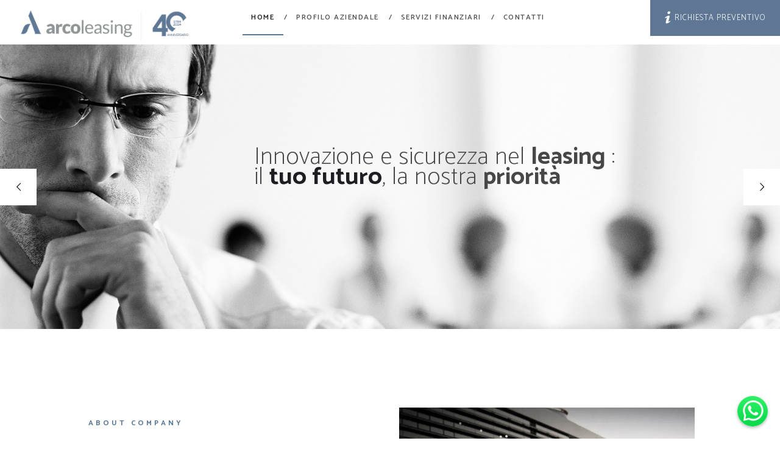

--- FILE ---
content_type: text/html; charset=UTF-8
request_url: https://arcoleasing.it/
body_size: 23204
content:
<!DOCTYPE html>
<html lang="it-IT" class="no-js scheme_default">
<head>
	<title>Arco Leasing &#8211; Innovazione e sicurezza nel leasing</title>
<meta name='robots' content='max-image-preview:large' />
		<meta charset="UTF-8">
		<meta name="viewport" content="width=device-width, initial-scale=1, maximum-scale=1">
		<meta name="format-detection" content="telephone=no">
		<link rel="profile" href="//gmpg.org/xfn/11">
		<link rel="pingback" href="https://arcoleasing.it/xmlrpc.php">
		<link rel='dns-prefetch' href='//ajax.googleapis.com' />
<link rel='dns-prefetch' href='//fonts.googleapis.com' />
<link rel="alternate" type="application/rss+xml" title="Arco Leasing &raquo; Feed" href="https://arcoleasing.it/feed/" />
<link rel="alternate" type="application/rss+xml" title="Arco Leasing &raquo; Feed dei commenti" href="https://arcoleasing.it/comments/feed/" />
<link rel="alternate" title="oEmbed (JSON)" type="application/json+oembed" href="https://arcoleasing.it/wp-json/oembed/1.0/embed?url=https%3A%2F%2Farcoleasing.it%2F" />
<link rel="alternate" title="oEmbed (XML)" type="text/xml+oembed" href="https://arcoleasing.it/wp-json/oembed/1.0/embed?url=https%3A%2F%2Farcoleasing.it%2F&#038;format=xml" />
<style id='wp-img-auto-sizes-contain-inline-css' type='text/css'>
img:is([sizes=auto i],[sizes^="auto," i]){contain-intrinsic-size:3000px 1500px}
/*# sourceURL=wp-img-auto-sizes-contain-inline-css */
</style>
<link rel='stylesheet' id='vc_extensions_cqbundle_adminicon-css' href='https://arcoleasing.it/wp-content/plugins/vc-extensions-bundle/css/admin_icon.css?ver=6.9' type='text/css' media='all' />
<style id='wp-emoji-styles-inline-css' type='text/css'>

	img.wp-smiley, img.emoji {
		display: inline !important;
		border: none !important;
		box-shadow: none !important;
		height: 1em !important;
		width: 1em !important;
		margin: 0 0.07em !important;
		vertical-align: -0.1em !important;
		background: none !important;
		padding: 0 !important;
	}
/*# sourceURL=wp-emoji-styles-inline-css */
</style>
<style id='classic-theme-styles-inline-css' type='text/css'>
/*! This file is auto-generated */
.wp-block-button__link{color:#fff;background-color:#32373c;border-radius:9999px;box-shadow:none;text-decoration:none;padding:calc(.667em + 2px) calc(1.333em + 2px);font-size:1.125em}.wp-block-file__button{background:#32373c;color:#fff;text-decoration:none}
/*# sourceURL=/wp-includes/css/classic-themes.min.css */
</style>
<link rel='stylesheet' id='qis_style-css' href='https://arcoleasing.it/wp-content/plugins/quick-interest-slider/slider.css?ver=6.9' type='text/css' media='all' />
<link rel='stylesheet' id='jquery-style-css' href='https://ajax.googleapis.com/ajax/libs/jqueryui/1.11.2/themes/smoothness/jquery-ui.css?ver=6.9' type='text/css' media='all' />
<link rel='stylesheet' id='trx_addons-icons-css' href='https://arcoleasing.it/wp-content/plugins/trx_addons/css/font-icons/css/trx_addons_icons-embedded.css?ver=6.9' type='text/css' media='all' />
<link rel='stylesheet' id='swiperslider-css' href='https://arcoleasing.it/wp-content/plugins/trx_addons/js/swiper/swiper.css' type='text/css' media='all' />
<link rel='stylesheet' id='magnific-popup-css' href='https://arcoleasing.it/wp-content/plugins/trx_addons/js/magnific/magnific-popup.css' type='text/css' media='all' />
<link rel='stylesheet' id='trx_addons-css' href='https://arcoleasing.it/wp-content/plugins/trx_addons/css/trx_addons.css' type='text/css' media='all' />
<link rel='stylesheet' id='trx_addons-animation-css' href='https://arcoleasing.it/wp-content/plugins/trx_addons/css/trx_addons.animation.css?ver=6.9' type='text/css' media='all' />
<link rel='stylesheet' id='cmplz-general-css' href='https://arcoleasing.it/wp-content/plugins/complianz-gdpr-premium/assets/css/cookieblocker.min.css?ver=1720781064' type='text/css' media='all' />
<link rel='stylesheet' id='quickcash-parent-style-css' href='https://arcoleasing.it/wp-content/themes/quickcash/style.css?ver=6.9' type='text/css' media='all' />
<link rel='stylesheet' id='esg-plugin-settings-css' href='https://arcoleasing.it/wp-content/plugins/essential-grid/public/assets/css/settings.css?ver=3.1.2.1' type='text/css' media='all' />
<link rel='stylesheet' id='tp-fontello-css' href='https://arcoleasing.it/wp-content/plugins/essential-grid/public/assets/font/fontello/css/fontello.css?ver=3.1.2.1' type='text/css' media='all' />
<link rel='stylesheet' id='marvelous-style-css' href='https://arcoleasing.it/wp-content/plugins/vc-marvelous-hover/assets/css/marvelous-hover.css?ver=2.0.9' type='text/css' media='' />
<link rel='stylesheet' id='dtpicker-css' href='https://arcoleasing.it/wp-content/plugins/date-time-picker-field/assets/js/vendor/datetimepicker/jquery.datetimepicker.min.css?ver=6.9' type='text/css' media='all' />
<link rel='stylesheet' id='js_composer_front-css' href='https://arcoleasing.it/wp-content/plugins/js_composer/assets/css/js_composer.min.css?ver=7.6' type='text/css' media='all' />
<link rel='stylesheet' id='quickcash-font-google_fonts-css' href='https://fonts.googleapis.com/css?family=Biryani%3A200%2C300%2C400%2C600%2C700%2C800%2C900%7CCatamaran%3A100%2C200%2C300%2C400%2C500%2C600%2C700%2C800%2C900&#038;subset=latin%2Clatin-ext&#038;ver=6.9' type='text/css' media='all' />
<link rel='stylesheet' id='fontello-icons-css' href='https://arcoleasing.it/wp-content/themes/quickcash/css/fontello/css/fontello-embedded.css?ver=6.9' type='text/css' media='all' />
<link rel='stylesheet' id='quickcash-main-css' href='https://arcoleasing.it/wp-content/themes/quickcash/style.css' type='text/css' media='all' />
<link rel='stylesheet' id='quickcash-child-css' href='https://arcoleasing.it/wp-content/themes/quickcash-child/style.css' type='text/css' media='all' />
<link rel='stylesheet' id='quickcash-styles-css' href='https://arcoleasing.it/wp-content/themes/quickcash/css/__styles.css?ver=6.9' type='text/css' media='all' />
<link rel='stylesheet' id='quickcash-colors-css' href='https://arcoleasing.it/wp-content/themes/quickcash/css/__colors.css?ver=6.9' type='text/css' media='all' />
<link rel='stylesheet' id='mediaelement-css' href='https://arcoleasing.it/wp-includes/js/mediaelement/mediaelementplayer-legacy.min.css?ver=4.2.17' type='text/css' media='all' />
<link rel='stylesheet' id='wp-mediaelement-css' href='https://arcoleasing.it/wp-includes/js/mediaelement/wp-mediaelement.min.css?ver=6.9' type='text/css' media='all' />
<link rel='stylesheet' id='quickcash-responsive-css' href='https://arcoleasing.it/wp-content/themes/quickcash/css/responsive.css?ver=6.9' type='text/css' media='all' />
<script type="text/javascript" src="https://arcoleasing.it/wp-includes/js/jquery/jquery.min.js?ver=3.7.1" id="jquery-core-js"></script>
<script type="text/javascript" src="https://arcoleasing.it/wp-includes/js/jquery/jquery-migrate.min.js?ver=3.4.1" id="jquery-migrate-js"></script>
<script type="text/javascript" id="_tpt-js-before">
/* <![CDATA[ */
 window.ESG ??= {}; ESG.E ??= {}; ESG.E.plugin_url = 'https://arcoleasing.it/wp-content/plugins/essential-grid/'; ESG.E.tptools = true; ESG.E.waitTptFunc ??= []; ESG.F ??= {}; ESG.F.waitTpt = () => { if ( typeof jQuery==='undefined' || !window?._tpt?.regResource || !ESG?.E?.plugin_url || (!ESG.E.tptools && !SR7?.E?.plugin_url) ) return setTimeout(ESG.F.waitTpt, 29); if (!window._tpt.gsap) window._tpt.regResource({id: 'tpgsap', url : ESG.E.tptools && ESG.E.plugin_url+'/public/assets/js/libs/tpgsap.js' || SR7.E.plugin_url + 'public/js/libs/tpgsap.js'}); _tpt.checkResources(['tpgsap']).then(() => { ESG.E.waitTptFunc.forEach((f) => { typeof f === 'function' && f(); }); ESG.E.waitTptFunc = []; }); }
//# sourceURL=_tpt-js-before
/* ]]> */
</script>
<script type="text/javascript" src="https://arcoleasing.it/wp-content/plugins/essential-grid/public/assets/js/libs/tptools.js?ver=6.7.3" id="_tpt-js" async="async" data-wp-strategy="async"></script>
<script></script><link rel="https://api.w.org/" href="https://arcoleasing.it/wp-json/" /><link rel="alternate" title="JSON" type="application/json" href="https://arcoleasing.it/wp-json/wp/v2/pages/276" /><link rel="EditURI" type="application/rsd+xml" title="RSD" href="https://arcoleasing.it/xmlrpc.php?rsd" />
<meta name="generator" content="WordPress 6.9" />
<link rel="canonical" href="https://arcoleasing.it/" />
<link rel='shortlink' href='https://arcoleasing.it/' />
<link rel="icon" href="https://arcoleasing.it/wp-content/uploads/2024/07/arco-favicon.png" sizes="32x32" /><link rel="icon" href="https://arcoleasing.it/wp-content/uploads/2024/07/arco-favicon.png" sizes="192x192" /><link rel="apple-touch-icon" href="https://arcoleasing.it/wp-content/uploads/2024/07/arco-favicon.png" /><meta name="msapplication-TileImage" content="https://arcoleasing.it/wp-content/uploads/2024/07/arco-favicon.png" />        <script type="text/plain" data-service="google-analytics" data-category="statistics" async data-cmplz-src="https://www.googletagmanager.com/gtag/js?id=G-EDRP1L5FF0"></script>
        <script>
            window.dataLayer = window.dataLayer || [];
            function gtag(){dataLayer.push(arguments);}
            gtag('js', new Date());
            gtag('config', 'G-EDRP1L5FF0');
        </script>
        <style>form.qis_form {background:#FFF;}
.qis_form {width:100%;max-width:100%;}
.qis, .qis__fill {width: 100%;height: 6.4px;background: #f7f7f7;border-radius: 3.2px;}
.qis__fill {background: #f20000;border-radius: 3.2px 0 0 3.2px;}
.qis__handle {width: 30px;height: 30px;top: -12.8px;background: #f20000;border: 1px solid #f20000;position: absolute;border-radius:50%;}
.total {font-weight:bold;border-top:1px solid #FFF;margin-top:6px;text-align:left;}
.qis--horizontal {margin: 12.8px 0;}
.qis-slidercenter {color:#465069;font-size:0px;}
.qis-sliderleft, .qis-sliderright {color:#afafaf;font-size:23.2px;}
.slider-label {color:#888888;font-size:19.2px;margin:1em 0 0 0;}
.qis-interest, .qis-repayments {color:#1e1d22;font-size:16px;margin:0 0 1em 0;}
.qis-total {color:#1e1d22;font-size:24px;margin:0 0 1em 0;}
.qis_tooltip_body {border: 3px solid #3D9BE9; background-color: #343848; border-radius: 10px; color: #FFFFFF;}
.qis_tooltip_content {overflow: hidden; width: 100%; height: 100%;}
.checkradio input[type=radio]:not(old) + label &gt; span{border:3px solid #f20000}
.checkradio input[type=radio]:not(old):checked + label &gt; span{background: #f20000;border: 3px solid #f20000;}
.circle-control svg {fill: #3D9BE9;height:32px;vertical-align:text-bottom;}
.circle-control svg:hover {fill: #0a2351;}
.qis-outputs {background: #cce6ff;padding:10px;}
.qis_buttons, .qis_slideroutputs {line-height:0px;margin-bottom:12px;}
.qis-add-float {display:grid;grid-template-columns:60% 38%;grid-gap:2%;}
@media only screen and (max-width:600px) {.qis-add-float{display:block;}
.qis-slidercenter {font-size:0;}
}</style><script>qis__rates = [];</script><style>.qis-register {max-width:100%;overflow:hidden;}.qis-register .submit, .toggle-qis a {color:#FFF;background:#343848;border:1px solid #415063;font-size: inherit;-webkit-border-radius:5px;border-radius:5px;}.qis-register .submit:hover {background:#415063;}.qis-register input[type=text], .qis-register input[type=tel], .qis-register textarea, .qis-register select, .qis_checkbox label, #calculators {color:#343848;border:1px solid #f5f7f8;background-color:#FFFFFF;}.registerradio input[type=radio]:not(old) + label &gt; span{border:1px solid #f5f7f8;}.qis-register input:focus, .qis-register textarea:focus {background:#FFFFCC;}.qis-register input[type=text].required, .qis-register input[type=tel].required, .qis-register textarea.required, .qis-register select.required {border:1px solid #00C618}.qis-register p {color:#343848;margin: 6px 0 !important;padding: 0 !important;}.qis-register .error {color:#D31900 !important;border-color:#D31900 !important;}.qis-apply a {color:#FFF;background:#343848;border:1px solid #415063;font-size: inherit;-webkit-border-radius:5px;border-radius:5px;;}.qis-apply a:hover {background:#415063;}</style>			<style>.cmplz-hidden {
					display: none !important;
				}</style><style type="text/css">.recentcomments a{display:inline !important;padding:0 !important;margin:0 !important;}</style><meta name="generator" content="Powered by WPBakery Page Builder - drag and drop page builder for WordPress."/>
<meta name="generator" content="Powered by Slider Revolution 6.7.7 - responsive, Mobile-Friendly Slider Plugin for WordPress with comfortable drag and drop interface." />
<link rel="icon" href="https://arcoleasing.it/wp-content/uploads/2024/07/cropped-arco-favicon-32x32.png" sizes="32x32" />
<link rel="icon" href="https://arcoleasing.it/wp-content/uploads/2024/07/cropped-arco-favicon-192x192.png" sizes="192x192" />
<link rel="apple-touch-icon" href="https://arcoleasing.it/wp-content/uploads/2024/07/cropped-arco-favicon-180x180.png" />
<meta name="msapplication-TileImage" content="https://arcoleasing.it/wp-content/uploads/2024/07/cropped-arco-favicon-270x270.png" />
<script>function setREVStartSize(e){
			//window.requestAnimationFrame(function() {
				window.RSIW = window.RSIW===undefined ? window.innerWidth : window.RSIW;
				window.RSIH = window.RSIH===undefined ? window.innerHeight : window.RSIH;
				try {
					var pw = document.getElementById(e.c).parentNode.offsetWidth,
						newh;
					pw = pw===0 || isNaN(pw) || (e.l=="fullwidth" || e.layout=="fullwidth") ? window.RSIW : pw;
					e.tabw = e.tabw===undefined ? 0 : parseInt(e.tabw);
					e.thumbw = e.thumbw===undefined ? 0 : parseInt(e.thumbw);
					e.tabh = e.tabh===undefined ? 0 : parseInt(e.tabh);
					e.thumbh = e.thumbh===undefined ? 0 : parseInt(e.thumbh);
					e.tabhide = e.tabhide===undefined ? 0 : parseInt(e.tabhide);
					e.thumbhide = e.thumbhide===undefined ? 0 : parseInt(e.thumbhide);
					e.mh = e.mh===undefined || e.mh=="" || e.mh==="auto" ? 0 : parseInt(e.mh,0);
					if(e.layout==="fullscreen" || e.l==="fullscreen")
						newh = Math.max(e.mh,window.RSIH);
					else{
						e.gw = Array.isArray(e.gw) ? e.gw : [e.gw];
						for (var i in e.rl) if (e.gw[i]===undefined || e.gw[i]===0) e.gw[i] = e.gw[i-1];
						e.gh = e.el===undefined || e.el==="" || (Array.isArray(e.el) && e.el.length==0)? e.gh : e.el;
						e.gh = Array.isArray(e.gh) ? e.gh : [e.gh];
						for (var i in e.rl) if (e.gh[i]===undefined || e.gh[i]===0) e.gh[i] = e.gh[i-1];
											
						var nl = new Array(e.rl.length),
							ix = 0,
							sl;
						e.tabw = e.tabhide>=pw ? 0 : e.tabw;
						e.thumbw = e.thumbhide>=pw ? 0 : e.thumbw;
						e.tabh = e.tabhide>=pw ? 0 : e.tabh;
						e.thumbh = e.thumbhide>=pw ? 0 : e.thumbh;
						for (var i in e.rl) nl[i] = e.rl[i]<window.RSIW ? 0 : e.rl[i];
						sl = nl[0];
						for (var i in nl) if (sl>nl[i] && nl[i]>0) { sl = nl[i]; ix=i;}
						var m = pw>(e.gw[ix]+e.tabw+e.thumbw) ? 1 : (pw-(e.tabw+e.thumbw)) / (e.gw[ix]);
						newh =  (e.gh[ix] * m) + (e.tabh + e.thumbh);
					}
					var el = document.getElementById(e.c);
					if (el!==null && el) el.style.height = newh+"px";
					el = document.getElementById(e.c+"_wrapper");
					if (el!==null && el) {
						el.style.height = newh+"px";
						el.style.display = "block";
					}
				} catch(e){
					console.log("Failure at Presize of Slider:" + e)
				}
			//});
		  };</script>
		<style type="text/css" id="wp-custom-css">
			@media screen and (min-width: 820px) and (max-width: 1680px){
.logo-bg .logo_image {
    margin-top:1em!important;
}


.logo_image {
	    max-height: 70px!important;
}
}
@media screen and (min-width: 1680px){
.logo-bg .logo_image {
    margin-top:1em!important;
}

	.logo_image {
	    max-height: 70px!important;
}
}

.button_header_icon {
font-size:13px!important;
}

.scheme_default ul[class*="trx_addons_list"]>li:before {
	color:#5f7794;
}

.markdown {
	line-height:20px;
}

.trx_addons_list_success li{
	line-height:20px;
	font-size:14px!important;
}

.pd-button {
	padding-left:3.2em;
	padding-top:3.2em;
}

@media screen and (max-width: 720px) {
	.pd-button {
	padding-left:4.2em;
}
	.mobile-black strong{
		color:#000!important;
	}


}

.scheme_default figure figcaption {
	color:#fff;
	    background-color: unset;
	max-height:100%;
	    font-family: Catamaran, sans-serif!important;
}

.effect-caption.astra .title-h2 {
	font-size:26px;
}

.effect-caption.astra .title-h2 span{
 font-weight:700;
}

p {
	line-height:17px;
}

.trx_addons_scroll_to_top, .search_mobile, .socials_mobile {
	display:none!important;
}

.scheme_dark .menu_mobile_close:hover:before, .scheme_dark .menu_mobile_close:hover:after {
	border-color:#fff;
}

.scheme_dark .menu_mobile_inner a:hover, .scheme_dark .menu_mobile_inner .current-menu-ancestor>a, .scheme_dark .menu_mobile_inner .current-menu-item>a {
	color:#fff!important;
}

.scheme_dark .menu_mobile_inner a:hover, .scheme_dark .menu_mobile_inner .current-menu-ancestor>a, .scheme_dark .menu_mobile_inner .current-menu-item>a, .scheme_dark .menu_mobile_inner li > a {
	color:#fff;
	text-align:center;
	padding-right:0px;
}
@media screen (min-width: 768px) and (max-width: 1024px) {
.mobile-h4 h4 {
	font-size:24px!important;
	text-align:center!important;
}
}

@media screen and (max-width: 768px) {
.mobile-h4 h4 {
	font-size:18px!important;
	text-align:center!important;
}
}
.mobile-flex-container img{
	display:none;
}
@media screen and (max-width: 959px) {
.mobile-center {
	text-align:center!important;
}
	.mobile-flex-container img {
  display: block!important;
  margin-left: auto!important;
  margin-right: auto!important;
	}
	
}		</style>
		<style type="text/css" data-type="vc_shortcodes-default-css">.vc_do_custom_heading{margin-bottom:0.625rem;margin-top:0;}.vc_do_custom_heading{margin-bottom:0.625rem;margin-top:0;}.vc_do_custom_heading{margin-bottom:0.625rem;margin-top:0;}.vc_do_custom_heading{margin-bottom:0.625rem;margin-top:0;}.vc_do_custom_heading{margin-bottom:0.625rem;margin-top:0;}.vc_do_custom_heading{margin-bottom:0.625rem;margin-top:0;}</style><style type="text/css" data-type="vc_shortcodes-custom-css">.vc_custom_1716485320653{background-position: center !important;background-repeat: no-repeat !important;background-size: cover !important;}.vc_custom_1718814906373{padding-right: 0px !important;padding-left: 0px !important;}.vc_custom_1716492618805{background-position: center !important;background-repeat: no-repeat !important;background-size: cover !important;}.vc_custom_1716486223046{background-image: url(https://arcoleasing.it/wp-content/uploads/2024/05/bank.jpg?id=1199) !important;}.vc_custom_1716492618805{background-position: center !important;background-repeat: no-repeat !important;background-size: cover !important;}.vc_custom_1488273829990{padding-right: 101px !important;}.vc_custom_1716485187362{margin-top: 0px !important;margin-bottom: 0px !important;}.vc_custom_1716894968699{margin-top: 0px !important;margin-bottom: 0px !important;}.vc_custom_1718292083045{margin-top: 0px !important;margin-bottom: 25px !important;}.vc_custom_1718815062934{margin-right: 50px !important;margin-left: 10px !important;}.vc_custom_1718815071011{margin-right: 50px !important;}.vc_custom_1718815080433{margin-right: 50px !important;}.vc_custom_1716486557004{margin-top: 0px !important;margin-bottom: 0px !important;}.vc_custom_1716486565665{margin-top: 0px !important;margin-bottom: 0px !important;}.vc_custom_1718290846886{margin-top: 0px !important;margin-bottom: 25px !important;}.vc_custom_1718290932037{margin-right: 150px !important;margin-left: 10px !important;}.vc_custom_1718291027464{margin-right: 150px !important;}.vc_custom_1716493198768{background-image: url(https://arcoleasing.it/wp-content/uploads/2024/05/foota-1.jpg?id=1250) !important;background-position: center !important;background-repeat: no-repeat !important;background-size: cover !important;}.vc_custom_1716486057865{padding-top: 2.9em !important;padding-bottom: 1.93em !important;background-color: #5a7797 !important;}.vc_custom_1671712011511{margin-top: 2.4em !important;margin-left: 1em !important;border-right-width: 1px !important;padding-top: 0px !important;padding-right: 2.8em !important;padding-left: 2.8em !important;border-right-color: rgba(255,255,255,0.3) !important;border-right-style: solid !important;}.vc_custom_1720861985019{margin-top: 2.9em !important;margin-left: 1.7em !important;padding-left: 4em !important;}.vc_custom_1721825866729{margin-top: 0px !important;margin-bottom: 0px !important;}.vc_custom_1718291169025{margin-top: 0px !important;margin-bottom: 0px !important;}.vc_custom_1718291322304{margin-top: 0px !important;margin-bottom: 0px !important;}.vc_custom_1720862097450{padding-top: 2.9em !important;padding-right: 1.93em !important;padding-bottom: 1.93em !important;padding-left: 1.93em !important;background-color: #5a7797 !important;}.vc_custom_1720793415346{background-image: url(https://arcoleasing.it/wp-content/uploads/2024/07/fintech.jpg?id=1662) !important;background-position: center !important;background-repeat: no-repeat !important;background-size: cover !important;}.vc_custom_1720793985593{margin-top: 2.4em !important;margin-left: 1em !important;padding-top: 0px !important;padding-right: 2.8em !important;padding-left: 2.8em !important;border-color: rgba(255,255,255,0.3) !important;}.vc_custom_1720795253388{margin-top: 0px !important;margin-bottom: 0px !important;}.vc_custom_1720795258588{margin-top: 0px !important;margin-bottom: 0px !important;}.vc_custom_1721826566560{border-right-width: 20px !important;border-left-width: 20px !important;}</style><noscript><style> .wpb_animate_when_almost_visible { opacity: 1; }</style></noscript><style id='global-styles-inline-css' type='text/css'>
:root{--wp--preset--aspect-ratio--square: 1;--wp--preset--aspect-ratio--4-3: 4/3;--wp--preset--aspect-ratio--3-4: 3/4;--wp--preset--aspect-ratio--3-2: 3/2;--wp--preset--aspect-ratio--2-3: 2/3;--wp--preset--aspect-ratio--16-9: 16/9;--wp--preset--aspect-ratio--9-16: 9/16;--wp--preset--color--black: #000000;--wp--preset--color--cyan-bluish-gray: #abb8c3;--wp--preset--color--white: #ffffff;--wp--preset--color--pale-pink: #f78da7;--wp--preset--color--vivid-red: #cf2e2e;--wp--preset--color--luminous-vivid-orange: #ff6900;--wp--preset--color--luminous-vivid-amber: #fcb900;--wp--preset--color--light-green-cyan: #7bdcb5;--wp--preset--color--vivid-green-cyan: #00d084;--wp--preset--color--pale-cyan-blue: #8ed1fc;--wp--preset--color--vivid-cyan-blue: #0693e3;--wp--preset--color--vivid-purple: #9b51e0;--wp--preset--gradient--vivid-cyan-blue-to-vivid-purple: linear-gradient(135deg,rgb(6,147,227) 0%,rgb(155,81,224) 100%);--wp--preset--gradient--light-green-cyan-to-vivid-green-cyan: linear-gradient(135deg,rgb(122,220,180) 0%,rgb(0,208,130) 100%);--wp--preset--gradient--luminous-vivid-amber-to-luminous-vivid-orange: linear-gradient(135deg,rgb(252,185,0) 0%,rgb(255,105,0) 100%);--wp--preset--gradient--luminous-vivid-orange-to-vivid-red: linear-gradient(135deg,rgb(255,105,0) 0%,rgb(207,46,46) 100%);--wp--preset--gradient--very-light-gray-to-cyan-bluish-gray: linear-gradient(135deg,rgb(238,238,238) 0%,rgb(169,184,195) 100%);--wp--preset--gradient--cool-to-warm-spectrum: linear-gradient(135deg,rgb(74,234,220) 0%,rgb(151,120,209) 20%,rgb(207,42,186) 40%,rgb(238,44,130) 60%,rgb(251,105,98) 80%,rgb(254,248,76) 100%);--wp--preset--gradient--blush-light-purple: linear-gradient(135deg,rgb(255,206,236) 0%,rgb(152,150,240) 100%);--wp--preset--gradient--blush-bordeaux: linear-gradient(135deg,rgb(254,205,165) 0%,rgb(254,45,45) 50%,rgb(107,0,62) 100%);--wp--preset--gradient--luminous-dusk: linear-gradient(135deg,rgb(255,203,112) 0%,rgb(199,81,192) 50%,rgb(65,88,208) 100%);--wp--preset--gradient--pale-ocean: linear-gradient(135deg,rgb(255,245,203) 0%,rgb(182,227,212) 50%,rgb(51,167,181) 100%);--wp--preset--gradient--electric-grass: linear-gradient(135deg,rgb(202,248,128) 0%,rgb(113,206,126) 100%);--wp--preset--gradient--midnight: linear-gradient(135deg,rgb(2,3,129) 0%,rgb(40,116,252) 100%);--wp--preset--font-size--small: 13px;--wp--preset--font-size--medium: 20px;--wp--preset--font-size--large: 36px;--wp--preset--font-size--x-large: 42px;--wp--preset--spacing--20: 0.44rem;--wp--preset--spacing--30: 0.67rem;--wp--preset--spacing--40: 1rem;--wp--preset--spacing--50: 1.5rem;--wp--preset--spacing--60: 2.25rem;--wp--preset--spacing--70: 3.38rem;--wp--preset--spacing--80: 5.06rem;--wp--preset--shadow--natural: 6px 6px 9px rgba(0, 0, 0, 0.2);--wp--preset--shadow--deep: 12px 12px 50px rgba(0, 0, 0, 0.4);--wp--preset--shadow--sharp: 6px 6px 0px rgba(0, 0, 0, 0.2);--wp--preset--shadow--outlined: 6px 6px 0px -3px rgb(255, 255, 255), 6px 6px rgb(0, 0, 0);--wp--preset--shadow--crisp: 6px 6px 0px rgb(0, 0, 0);}:where(.is-layout-flex){gap: 0.5em;}:where(.is-layout-grid){gap: 0.5em;}body .is-layout-flex{display: flex;}.is-layout-flex{flex-wrap: wrap;align-items: center;}.is-layout-flex > :is(*, div){margin: 0;}body .is-layout-grid{display: grid;}.is-layout-grid > :is(*, div){margin: 0;}:where(.wp-block-columns.is-layout-flex){gap: 2em;}:where(.wp-block-columns.is-layout-grid){gap: 2em;}:where(.wp-block-post-template.is-layout-flex){gap: 1.25em;}:where(.wp-block-post-template.is-layout-grid){gap: 1.25em;}.has-black-color{color: var(--wp--preset--color--black) !important;}.has-cyan-bluish-gray-color{color: var(--wp--preset--color--cyan-bluish-gray) !important;}.has-white-color{color: var(--wp--preset--color--white) !important;}.has-pale-pink-color{color: var(--wp--preset--color--pale-pink) !important;}.has-vivid-red-color{color: var(--wp--preset--color--vivid-red) !important;}.has-luminous-vivid-orange-color{color: var(--wp--preset--color--luminous-vivid-orange) !important;}.has-luminous-vivid-amber-color{color: var(--wp--preset--color--luminous-vivid-amber) !important;}.has-light-green-cyan-color{color: var(--wp--preset--color--light-green-cyan) !important;}.has-vivid-green-cyan-color{color: var(--wp--preset--color--vivid-green-cyan) !important;}.has-pale-cyan-blue-color{color: var(--wp--preset--color--pale-cyan-blue) !important;}.has-vivid-cyan-blue-color{color: var(--wp--preset--color--vivid-cyan-blue) !important;}.has-vivid-purple-color{color: var(--wp--preset--color--vivid-purple) !important;}.has-black-background-color{background-color: var(--wp--preset--color--black) !important;}.has-cyan-bluish-gray-background-color{background-color: var(--wp--preset--color--cyan-bluish-gray) !important;}.has-white-background-color{background-color: var(--wp--preset--color--white) !important;}.has-pale-pink-background-color{background-color: var(--wp--preset--color--pale-pink) !important;}.has-vivid-red-background-color{background-color: var(--wp--preset--color--vivid-red) !important;}.has-luminous-vivid-orange-background-color{background-color: var(--wp--preset--color--luminous-vivid-orange) !important;}.has-luminous-vivid-amber-background-color{background-color: var(--wp--preset--color--luminous-vivid-amber) !important;}.has-light-green-cyan-background-color{background-color: var(--wp--preset--color--light-green-cyan) !important;}.has-vivid-green-cyan-background-color{background-color: var(--wp--preset--color--vivid-green-cyan) !important;}.has-pale-cyan-blue-background-color{background-color: var(--wp--preset--color--pale-cyan-blue) !important;}.has-vivid-cyan-blue-background-color{background-color: var(--wp--preset--color--vivid-cyan-blue) !important;}.has-vivid-purple-background-color{background-color: var(--wp--preset--color--vivid-purple) !important;}.has-black-border-color{border-color: var(--wp--preset--color--black) !important;}.has-cyan-bluish-gray-border-color{border-color: var(--wp--preset--color--cyan-bluish-gray) !important;}.has-white-border-color{border-color: var(--wp--preset--color--white) !important;}.has-pale-pink-border-color{border-color: var(--wp--preset--color--pale-pink) !important;}.has-vivid-red-border-color{border-color: var(--wp--preset--color--vivid-red) !important;}.has-luminous-vivid-orange-border-color{border-color: var(--wp--preset--color--luminous-vivid-orange) !important;}.has-luminous-vivid-amber-border-color{border-color: var(--wp--preset--color--luminous-vivid-amber) !important;}.has-light-green-cyan-border-color{border-color: var(--wp--preset--color--light-green-cyan) !important;}.has-vivid-green-cyan-border-color{border-color: var(--wp--preset--color--vivid-green-cyan) !important;}.has-pale-cyan-blue-border-color{border-color: var(--wp--preset--color--pale-cyan-blue) !important;}.has-vivid-cyan-blue-border-color{border-color: var(--wp--preset--color--vivid-cyan-blue) !important;}.has-vivid-purple-border-color{border-color: var(--wp--preset--color--vivid-purple) !important;}.has-vivid-cyan-blue-to-vivid-purple-gradient-background{background: var(--wp--preset--gradient--vivid-cyan-blue-to-vivid-purple) !important;}.has-light-green-cyan-to-vivid-green-cyan-gradient-background{background: var(--wp--preset--gradient--light-green-cyan-to-vivid-green-cyan) !important;}.has-luminous-vivid-amber-to-luminous-vivid-orange-gradient-background{background: var(--wp--preset--gradient--luminous-vivid-amber-to-luminous-vivid-orange) !important;}.has-luminous-vivid-orange-to-vivid-red-gradient-background{background: var(--wp--preset--gradient--luminous-vivid-orange-to-vivid-red) !important;}.has-very-light-gray-to-cyan-bluish-gray-gradient-background{background: var(--wp--preset--gradient--very-light-gray-to-cyan-bluish-gray) !important;}.has-cool-to-warm-spectrum-gradient-background{background: var(--wp--preset--gradient--cool-to-warm-spectrum) !important;}.has-blush-light-purple-gradient-background{background: var(--wp--preset--gradient--blush-light-purple) !important;}.has-blush-bordeaux-gradient-background{background: var(--wp--preset--gradient--blush-bordeaux) !important;}.has-luminous-dusk-gradient-background{background: var(--wp--preset--gradient--luminous-dusk) !important;}.has-pale-ocean-gradient-background{background: var(--wp--preset--gradient--pale-ocean) !important;}.has-electric-grass-gradient-background{background: var(--wp--preset--gradient--electric-grass) !important;}.has-midnight-gradient-background{background: var(--wp--preset--gradient--midnight) !important;}.has-small-font-size{font-size: var(--wp--preset--font-size--small) !important;}.has-medium-font-size{font-size: var(--wp--preset--font-size--medium) !important;}.has-large-font-size{font-size: var(--wp--preset--font-size--large) !important;}.has-x-large-font-size{font-size: var(--wp--preset--font-size--x-large) !important;}
/*# sourceURL=global-styles-inline-css */
</style>
<link rel='stylesheet' id='vc_font_awesome_5_shims-css' href='https://arcoleasing.it/wp-content/plugins/js_composer/assets/lib/bower/font-awesome/css/v4-shims.min.css?ver=7.6' type='text/css' media='all' />
<link rel='stylesheet' id='vc_font_awesome_5-css' href='https://arcoleasing.it/wp-content/plugins/js_composer/assets/lib/bower/font-awesome/css/all.min.css?ver=7.6' type='text/css' media='all' />
<link rel='stylesheet' id='vc_google_fonts_lato100100italic300300italicregularitalic700700italic900900italic-css' href='https://fonts.googleapis.com/css?family=Lato%3A100%2C100italic%2C300%2C300italic%2Cregular%2Citalic%2C700%2C700italic%2C900%2C900italic&#038;ver=7.6' type='text/css' media='all' />
<link rel='stylesheet' id='rs-plugin-settings-css' href='//arcoleasing.it/wp-content/plugins/revslider/sr6/assets/css/rs6.css?ver=6.7.7' type='text/css' media='all' />
<style id='rs-plugin-settings-inline-css' type='text/css'>
		#rev_slider_1_1_wrapper .metis.tparrows{background:#ffffff; padding:10px; transition:all 0.3s; -webkit-transition:all 0.3s; width:60px; height:60px; box-sizing:border-box}#rev_slider_1_1_wrapper .metis.tparrows.rs-touchhover{background:rgba(255,255,255,0.75)}#rev_slider_1_1_wrapper .metis.tparrows:before{color:#000000;   transition:all 0.3s; -webkit-transition:all 0.3s}#rev_slider_1_1_wrapper .metis.tparrows.rs-touchhover:before{transform:scale(1.5)}
/*# sourceURL=rs-plugin-settings-inline-css */
</style>
</head>

<body data-cmplz=1 class="home wp-singular page-template-default page page-id-276 wp-theme-quickcash wp-child-theme-quickcash-child frontpage body_tag scheme_default blog_mode_home body_style_wide  is_stream blog_style_excerpt sidebar_hide expand_content remove_margins header_style_header-custom-19 header_position_default menu_style_top no_layout wpb-js-composer js-comp-ver-7.6 vc_responsive">

	
	
	<div class="body_wrap">

		<div class="page_wrap">

			<header class="top_panel top_panel_custom top_panel_custom_19 without_bg_image scheme_default"><div class="vc_row wpb_row vc_row-fluid vc_custom_1720778593760 sc_layouts_row sc_layouts_row_type_compact"><div class="logo-bg wpb_column vc_column_container vc_col-sm-3 sc_layouts_column sc_layouts_column_align_left sc_layouts_column_icons_position_left"><div class="vc_column-inner"><div class="wpb_wrapper"><div class="sc_layouts_item"><a href="#" id="sc_layouts_logo_1478214450" class="sc_layouts_logo sc_layouts_logo_default"><img class="logo_image" src="https://arcoleasing.it/wp-content/uploads/2024/07/arcoleasing-new-40-anniversary.png" alt="" width="617" height="129"></a><!-- /.sc_layouts_logo --></div></div></div></div><div class="wpb_column vc_column_container vc_col-sm-6 sc_layouts_column sc_layouts_column_align_center sc_layouts_column_icons_position_left"><div class="vc_column-inner"><div class="wpb_wrapper"><div class="sc_layouts_item"><nav id="sc_layouts_menu_1903475017" class="sc_layouts_menu sc_layouts_menu_default menu_hover_slide_line hide_on_mobile" data-animation-in="fadeInUpSmall" data-animation-out="fadeOutDownSmall"><ul id="menu-main-menu" class="sc_layouts_menu_nav"><li id="menu-item-1350" class="menu-item menu-item-type-post_type menu-item-object-page menu-item-home current-menu-item page_item page-item-276 current_page_item menu-item-1350"><a href="https://arcoleasing.it/" aria-current="page"><span>Home</span></a></li><li id="menu-item-270" class="menu-item menu-item-type-post_type menu-item-object-page menu-item-270"><a href="https://arcoleasing.it/profilo-aziendale/"><span>Profilo Aziendale</span></a></li><li id="menu-item-233" class="menu-item menu-item-type-post_type menu-item-object-page menu-item-233"><a href="https://arcoleasing.it/servizi-finanziari/"><span>Servizi Finanziari</span></a></li><li id="menu-item-202" class="menu-item menu-item-type-post_type menu-item-object-page menu-item-202"><a href="https://arcoleasing.it/contatti/"><span>Contatti</span></a></li></ul></nav><!-- /.sc_layouts_menu --><div class="sc_layouts_iconed_text sc_layouts_menu_mobile_button">
		<a class="sc_layouts_item_link sc_layouts_iconed_text_link" href="#">
			<span class="sc_layouts_item_icon sc_layouts_iconed_text_icon trx_addons_icon-menu"><span>Menu</span></span>
		</a>
	</div></div></div></div></div><div class="border-right-header wpb_column vc_column_container vc_col-sm-3 sc_layouts_column sc_layouts_column_align_right sc_layouts_column_icons_position_left"><div class="vc_column-inner"><div class="wpb_wrapper"><div class="sc_layouts_item"><div class="sc_item_button sc_button_wrap"><a href="/preventivo/" id="sc_button_875061317" class="sc_button sc_button_default button_header_icon sc_button_size_normal sc_button_icon_left"><span class="sc_button_icon"><span class="icon-info"></span></span><span class="sc_button_text"><span class="sc_button_title">RICHIESTA PREVENTIVO</span></span><!-- /.sc_button_text --></a><!-- /.sc_button --></div><!-- /.sc_item_button --></div></div></div></div></div><div class="vc_row wpb_row vc_row-fluid vc_custom_1716488993835 vc_row-has-fill sc_layouts_hide_on_frontpage scheme_dark"><div class="wpb_column vc_column_container vc_col-sm-12 sc_layouts_column_icons_position_left"><div class="vc_column-inner"><div class="wpb_wrapper"><div id="sc_content_1372580239"
		class="sc_content sc_content_default sc_float_center sc_align_center sc_content_width_1_1"><div class="sc_content_container"><div class="vc_empty_space  height_medium"   style="height: 0px"><span class="vc_empty_space_inner"></span></div><div class="vc_empty_space  hide_on_mobile hide_on_notebook"   style="height: 3.7em"><span class="vc_empty_space_inner"></span></div><div class="sc_layouts_item"><div id="sc_layouts_title_970004130" class="sc_layouts_title"><div class="sc_layouts_title_title">			<h1 class="sc_layouts_title_caption">Home</h1>
			</div><div class="sc_layouts_title_breadcrumbs"></div></div><!-- /.sc_layouts_title --></div><div class="vc_empty_space  hide_on_mobile hide_on_notebook"   style="height: 3.25em"><span class="vc_empty_space_inner"></span></div><div class="vc_empty_space  height_medium"   style="height: 0px"><span class="vc_empty_space_inner"></span></div></div></div><!-- /.sc_content --></div></div></div></div></header><div class="menu_mobile_overlay"></div>
<div class="menu_mobile menu_mobile_fullscreen scheme_dark">
	<div class="menu_mobile_inner">
		<a class="menu_mobile_close icon-cancel"></a><a class="sc_layouts_logo" href="#"><img src="https://arcoleasing.it/wp-content/uploads/2024/07/arcoleasing-new-40-anniversary.png" alt="img" width="617" height="129"></a><nav class="menu_mobile_nav_area"><ul id="menu_mobile-main-menu" class=""><li id="menu_mobile-item-1350" class="menu-item menu-item-type-post_type menu-item-object-page menu-item-home current-menu-item page_item page-item-276 current_page_item menu-item-1350"><a href="https://arcoleasing.it/" aria-current="page"><span>Home</span></a></li><li id="menu_mobile-item-270" class="menu-item menu-item-type-post_type menu-item-object-page menu-item-270"><a href="https://arcoleasing.it/profilo-aziendale/"><span>Profilo Aziendale</span></a></li><li id="menu_mobile-item-233" class="menu-item menu-item-type-post_type menu-item-object-page menu-item-233"><a href="https://arcoleasing.it/servizi-finanziari/"><span>Servizi Finanziari</span></a></li><li id="menu_mobile-item-202" class="menu-item menu-item-type-post_type menu-item-object-page menu-item-202"><a href="https://arcoleasing.it/contatti/"><span>Contatti</span></a></li></ul></nav><div class="search_wrap search_style_normal search_mobile">
	<div class="search_form_wrap">
		<form role="search" method="get" class="search_form" action="https://arcoleasing.it/">
			<input type="text" class="search_field" placeholder="Search" value="" name="s">
			<button type="submit" class="search_submit trx_addons_icon-search"></button>
					</form>
	</div>
	</div><div class="socials_mobile"><span class="social_item"><a href="https://twitter.com/ThemerexThemes" target="_blank" class="social_icons social_twitter"><span class="trx_addons_icon-twitter"></span></a></span><span class="social_item"><a href="https://www.facebook.com/ThemeRexStudio" target="_blank" class="social_icons social_facebook"><span class="trx_addons_icon-facebook"></span></a></span><span class="social_item"><a href="https://www.instagram.com/themerex_net/" target="_blank" class="social_icons social_instagram"><span class="trx_addons_icon-instagram"></span></a></span></div>	</div>
</div>

			<div class="page_content_wrap scheme_default">

								<div class="content_wrap">
				
									<div class="widgets_above_page widgets_above_page_wrap widget_area">
					<div class="widgets_above_page_inner widgets_above_page_inner widget_area_inner">
						<div class="columns_wrap"><aside id="trx_addons_widget_slider-2" class="column-1_1 widget widget_slider">			<div class="slider_wrap slider_engine_revo slider_alias_home">
				<!-- START home REVOLUTION SLIDER 6.7.7 --><p class="rs-p-wp-fix"></p>
			<rs-module-wrap id="rev_slider_1_1_wrapper" data-source="gallery" style="visibility:hidden;background:transparent;padding:0;margin:0px auto;margin-top:0;margin-bottom:0;">
				<rs-module id="rev_slider_1_1" style="" data-version="6.7.7">
					<rs-slides style="overflow: hidden; position: absolute;">
						<rs-slide style="position: absolute;" data-key="rs-1" data-title="Flexible &amp; Fast Business Loans" data-thumb="//arcoleasing.it/wp-content/uploads/2024/05/slidere-arco-800x500.jpg" data-anim="ms:600;" data-in="o:0;" data-out="a:false;">
							<img src="//arcoleasing.it/wp-content/plugins/revslider/sr6/assets/assets/dummy.png" alt="" title="slidere-arco" width="1920" height="700" class="rev-slidebg tp-rs-img rs-lazyload" data-lazyload="//arcoleasing.it/wp-content/uploads/2024/05/slidere-arco.jpg" data-no-retina>
<!--
							--><rs-layer
								id="slider-1-slide-1-layer-1" 
								class="title"
								data-type="text"
								data-color="#474747"
								data-rsp_ch="on"
								data-xy="xo:626px,626px,626px,26px;yo:246px,246px,246px,446px;"
								data-text="s:60,60,60,29;l:65,65,65,32;fw:100;a:inherit;"
								data-dim="w:auto,auto,auto,424px;"
								data-frame_1="x:0,0,0,0px;y:0,0,0,0px;"
								data-frame_999="o:0;st:w;sR:8700;"
								style="z-index:8;font-family:'Catamaran';"
							><div>Innovazione e sicurezza nel <strong style="color:#474747">leasing</strong> :</div> 
							</rs-layer><!--

							--><rs-layer
								id="slider-1-slide-1-layer-2" 
								class="title"
								data-type="text"
								data-color="#474747"
								data-rsp_ch="on"
								data-xy="xo:626px,626px,626px,59px;yo:296px,296px,296px,475px;"
								data-text="s:60,60,60,29;l:65,65,65,38;fw:100;a:inherit;"
								data-frame_1="x:0,0,0,0px;y:0,0,0,0px;"
								data-frame_999="o:0;st:w;sR:8700;"
								style="z-index:9;font-family:'Catamaran';"
							>il <strong style="color:##474747">tuo futuro</strong>, la nostra <strong style="color:#474747">priorità</strong> 
							</rs-layer><!--

							--><rs-layer
								id="slider-1-slide-1-layer-3" 
								data-type="image"
								data-rsp_ch="on"
								data-xy="xo:50px,50px,19px,-12px;yo:50px,50px,19px,-21px;"
								data-text="w:normal;s:20,20,7,4;l:0,0,9,6;"
								data-dim="w:300px,300px,121px,2093px;h:180px,180px,72px,763px;"
								data-vbility="f,f,f,t"
								data-frame_999="o:0;st:w;"
								style="z-index:6;"
							><img src="//arcoleasing.it/wp-content/plugins/revslider/sr6/assets/assets/dummy.png" alt="" class="tp-rs-img rs-lazyload" width="1920" height="700" data-lazyload="//arcoleasing.it/wp-content/uploads/2024/05/slidere-arco.jpg" data-no-retina> 
							</rs-layer><!--

							--><rs-layer
								id="slider-1-slide-1-layer-4" 
								data-type="shape"
								data-rsp_ch="on"
								data-xy="xo:50px,50px,19px,-27px;yo:50px,50px,19px,431px;"
								data-text="w:normal;s:20,20,7,4;l:0,0,9,6;"
								data-dim="w:300px,300px,121px,540px;h:180px,180px,72px,92px;"
								data-vbility="f,f,f,t"
								data-frame_0="x:0,0,0,0px;y:0,0,0,0px;"
								data-frame_1="x:0,0,0,0px;y:0,0,0,0px;"
								data-frame_999="o:0;st:w;"
								style="z-index:7;background-color:#ffffff;"
							> 
							</rs-layer><!--
-->					</rs-slide>
						<rs-slide style="position: absolute;" data-key="rs-8" data-title="Flexible &amp; Fast Business Loans" data-thumb="//arcoleasing.it/wp-content/uploads/2024/06/leasing-cantiere-800x500.jpg" data-link="//arcoleasing.it/servizi-finanziari/#Cantiere" data-tag="l" data-target="_self" data-seoz="front" data-anim="ms:600;" data-in="o:0;" data-out="a:false;">
							<img src="//arcoleasing.it/wp-content/plugins/revslider/sr6/assets/assets/dummy.png" alt="" title="leasing-cantiere" width="1920" height="700" class="rev-slidebg tp-rs-img rs-lazyload" data-lazyload="//arcoleasing.it/wp-content/uploads/2024/06/leasing-cantiere.jpg" data-no-retina>
<!--
							--><rs-layer
								id="slider-1-slide-8-layer-1" 
								class="mobile-black title"
								data-type="text"
								data-color="#ffffff||#ffffff||#ffffff||#474747"
								data-rsp_ch="on"
								data-xy="x:l,l,c,c;xo:114px,114px,0,2px;yo:404px,404px,337px,445px;"
								data-text="s:60,60,41,26;l:65,65,65,32;ls:0,0,0,0px;fw:100;a:inherit,inherit,inherit,center;"
								data-dim="w:auto,auto,auto,466px;"
								data-frame_1="x:0,0,0,0px;y:0,0,0,0px;"
								data-frame_999="o:0;st:w;sR:8700;"
								style="z-index:8;font-family:'Catamaran';"
							>Affidabilità nel <strong style="color:#fff">leasing da cantiere</strong>: 
							</rs-layer><!--

							--><rs-layer
								id="slider-1-slide-8-layer-2" 
								class="mobile-black title"
								data-type="text"
								data-color="#ffffff||#ffffff||#ffffff||#474747"
								data-rsp_ch="on"
								data-xy="x:l,l,c,c;xo:114px,114px,0,4px;yo:462px,462px,389px,475px;"
								data-text="s:60,60,41,26;l:65,65,65,38;fw:100;a:inherit;"
								data-frame_1="x:0,0,0,0px;y:0,0,0,0px;"
								data-frame_999="o:0;st:w;sR:8700;"
								style="z-index:9;font-family:'Catamaran';"
							>la <strong style="color:#fff">tua crescita</strong>, la nostra <strong style="color:#fff">priorità</strong>.
 
							</rs-layer><!--

							--><rs-layer
								id="slider-1-slide-8-layer-3" 
								data-type="image"
								data-rsp_ch="on"
								data-xy="xo:50px,50px,19px,-1179px;yo:50px,50px,19px,-3px;"
								data-text="w:normal;s:20,20,7,4;l:0,0,9,6;"
								data-dim="w:300px,300px,121px,1931px;h:180px,180px,72px,704px;"
								data-vbility="f,f,f,t"
								data-frame_999="o:0;st:w;"
								style="z-index:6;"
							><img src="//arcoleasing.it/wp-content/plugins/revslider/sr6/assets/assets/dummy.png" alt="" class="tp-rs-img rs-lazyload" width="1920" height="700" data-lazyload="//arcoleasing.it/wp-content/uploads/2024/06/leasing-cantiere.jpg" data-no-retina> 
							</rs-layer><!--

							--><rs-layer
								id="slider-1-slide-8-layer-4" 
								data-type="shape"
								data-rsp_ch="on"
								data-xy="xo:50px,50px,19px,-27px;yo:50px,50px,19px,431px;"
								data-text="w:normal;s:20,20,7,4;l:0,0,9,6;"
								data-dim="w:300px,300px,121px,540px;h:180px,180px,72px,92px;"
								data-vbility="f,f,f,t"
								data-frame_0="x:0,0,0,0px;y:0,0,0,0px;"
								data-frame_1="x:0,0,0,0px;y:0,0,0,0px;"
								data-frame_999="o:0;st:w;"
								style="z-index:7;background-color:#ffffff;"
							> 
							</rs-layer><!--
-->					</rs-slide>
						<rs-slide style="position: absolute;" data-key="rs-11" data-title="Flexible &amp; Fast Business Loans" data-thumb="//arcoleasing.it/wp-content/uploads/2024/06/artigiano-800x500.jpg" data-link="//arcoleasing.it/servizi-finanziari/#Immobiliare" data-tag="l" data-target="_self" data-seoz="front" data-anim="ms:600;" data-in="o:0;" data-out="a:false;">
							<img src="//arcoleasing.it/wp-content/plugins/revslider/sr6/assets/assets/dummy.png" alt="" title="artigiano" width="1920" height="700" class="rev-slidebg tp-rs-img rs-lazyload" data-lazyload="//arcoleasing.it/wp-content/uploads/2024/06/artigiano.jpg" data-no-retina>
<!--
							--><rs-layer
								id="slider-1-slide-11-layer-1" 
								class="mobile-black title"
								data-type="text"
								data-color="#ffffff||#ffffff||#ffffff||#474747"
								data-rsp_ch="on"
								data-xy="x:l,l,c,c;xo:114px,114px,0,16px;yo:404px,404px,337px,443px;"
								data-text="s:60,60,41,26;l:65,65,65,32;fw:100;a:inherit;"
								data-dim="w:auto,auto,auto,466px;"
								data-frame_1="x:0,0,0,0px;y:0,0,0,0px;"
								data-frame_999="o:0;st:w;sR:8700;"
								style="z-index:8;font-family:'Catamaran';"
							>Stabilità e valore nel <strong style="color:#fff">leasing immobiliare</strong> : 
							</rs-layer><!--

							--><rs-layer
								id="slider-1-slide-11-layer-2" 
								class="mobile-black title"
								data-type="text"
								data-color="#ffffff||#ffffff||#ffffff||#474747"
								data-rsp_ch="on"
								data-xy="x:l,l,c,c;xo:114px,114px,0,4px;yo:462px,462px,389px,474px;"
								data-text="s:60,60,41,26;l:65,65,65,38;fw:100;a:inherit;"
								data-frame_1="x:0,0,0,0px;y:0,0,0,0px;"
								data-frame_999="o:0;st:w;sR:8700;"
								style="z-index:9;font-family:'Catamaran';"
							>il <strong style="color:#fff">tuo investimento</strong>, la nostra <strong style="color:#fff">priorità</strong>. 
							</rs-layer><!--

							--><rs-layer
								id="slider-1-slide-11-layer-3" 
								data-type="image"
								data-rsp_ch="on"
								data-xy="xo:50px,50px,19px,-1312px;yo:50px,50px,19px,-3px;"
								data-text="w:normal;s:20,20,7,4;l:0,0,9,6;"
								data-dim="w:300px,300px,121px,2093px;h:180px,180px,72px,763px;"
								data-vbility="f,f,f,t"
								data-frame_999="o:0;st:w;"
								style="z-index:6;"
							><img src="//arcoleasing.it/wp-content/plugins/revslider/sr6/assets/assets/dummy.png" alt="" class="tp-rs-img rs-lazyload" width="1920" height="700" data-lazyload="//arcoleasing.it/wp-content/uploads/2024/06/artigiano.jpg" data-no-retina> 
							</rs-layer><!--

							--><rs-layer
								id="slider-1-slide-11-layer-4" 
								data-type="shape"
								data-rsp_ch="on"
								data-xy="xo:50px,50px,19px,-27px;yo:50px,50px,19px,431px;"
								data-text="w:normal;s:20,20,7,4;l:0,0,9,6;"
								data-dim="w:300px,300px,121px,540px;h:180px,180px,72px,92px;"
								data-vbility="f,f,f,t"
								data-frame_0="x:0,0,0,0px;y:0,0,0,0px;"
								data-frame_1="x:0,0,0,0px;y:0,0,0,0px;"
								data-frame_999="o:0;st:w;"
								style="z-index:7;background-color:#ffffff;"
							> 
							</rs-layer><!--
-->					</rs-slide>
						<rs-slide style="position: absolute;" data-key="rs-12" data-title="Flexible &amp; Fast Business Loans" data-thumb="//arcoleasing.it/wp-content/uploads/2024/06/leasing-TARGATO-800x500.jpg" data-link="//arcoleasing.it/servizi-finanziari/#Targato" data-tag="l" data-target="_self" data-seoz="front" data-anim="ms:600;" data-in="o:0;" data-out="a:false;">
							<img src="//arcoleasing.it/wp-content/plugins/revslider/sr6/assets/assets/dummy.png" alt="" title="leasing-TARGATO" width="1920" height="700" class="rev-slidebg tp-rs-img rs-lazyload" data-lazyload="//arcoleasing.it/wp-content/uploads/2024/06/leasing-TARGATO.jpg" data-no-retina>
<!--
							--><rs-layer
								id="slider-1-slide-12-layer-1" 
								class="mobile-black title"
								data-type="text"
								data-color="#ffffff||#ffffff||#ffffff||#474747"
								data-rsp_ch="on"
								data-xy="x:l,l,c,c;xo:114px,114px,0,25px;yo:404px,404px,337px,445px;"
								data-text="s:60,60,41,26;l:65,65,65,32;fw:100;a:inherit;"
								data-dim="w:auto,auto,auto,466px;"
								data-frame_1="x:0,0,0,0px;y:0,0,0,0px;"
								data-frame_999="o:0;st:w;sR:8700;"
								style="z-index:8;font-family:'Catamaran';"
							>Mobilità e sicurezza nel <strong style="color:#fff">leasing targato</strong> :
 
							</rs-layer><!--

							--><rs-layer
								id="slider-1-slide-12-layer-2" 
								class="mobile-black title"
								data-type="text"
								data-color="#ffffff||#ffffff||#ffffff||#474747"
								data-rsp_ch="on"
								data-xy="x:l,l,c,c;xo:114px,114px,0,10px;yo:462px,462px,389px,475px;"
								data-text="s:60,60,41,26;l:65,65,65,38;fw:100;a:inherit;"
								data-frame_1="x:0,0,0,0px;y:0,0,0,0px;"
								data-frame_999="o:0;st:w;sR:8700;"
								style="z-index:9;font-family:'Catamaran';"
							>il <strong style="color:#fff">tuo viaggio</strong>, la nostra <strong style="color:#fff">priorità</strong>. 
							</rs-layer><!--

							--><rs-layer
								id="slider-1-slide-12-layer-3" 
								data-type="image"
								data-rsp_ch="on"
								data-xy="xo:50px,50px,19px,-1312px;yo:50px,50px,19px,-3px;"
								data-text="w:normal;s:20,20,7,4;l:0,0,9,6;"
								data-dim="w:300px,300px,121px,2093px;h:180px,180px,72px,763px;"
								data-vbility="f,f,f,t"
								data-frame_999="o:0;st:w;"
								style="z-index:6;"
							><img src="//arcoleasing.it/wp-content/plugins/revslider/sr6/assets/assets/dummy.png" alt="" class="tp-rs-img rs-lazyload" width="1920" height="700" data-lazyload="//arcoleasing.it/wp-content/uploads/2024/06/leasing-TARGATO.jpg" data-no-retina> 
							</rs-layer><!--

							--><rs-layer
								id="slider-1-slide-12-layer-4" 
								data-type="shape"
								data-rsp_ch="on"
								data-xy="xo:50px,50px,19px,-27px;yo:50px,50px,19px,431px;"
								data-text="w:normal;s:20,20,7,4;l:0,0,9,6;"
								data-dim="w:300px,300px,121px,540px;h:180px,180px,72px,92px;"
								data-vbility="f,f,f,t"
								data-frame_0="x:0,0,0,0px;y:0,0,0,0px;"
								data-frame_1="x:0,0,0,0px;y:0,0,0,0px;"
								data-frame_999="o:0;st:w;"
								style="z-index:7;background-color:#ffffff;"
							> 
							</rs-layer><!--
-->					</rs-slide>
					</rs-slides>
				</rs-module>
				<script>
					setREVStartSize({c: 'rev_slider_1_1',rl:[1240,1240,778,480],el:[700,700,560,720],gw:[1920,1920,778,480],gh:[700,700,560,720],type:'standard',justify:'',layout:'fullwidth',mh:"0"});if (window.RS_MODULES!==undefined && window.RS_MODULES.modules!==undefined && window.RS_MODULES.modules["revslider11"]!==undefined) {window.RS_MODULES.modules["revslider11"].once = false;window.revapi1 = undefined;if (window.RS_MODULES.checkMinimal!==undefined) window.RS_MODULES.checkMinimal()}
				</script>
			</rs-module-wrap>
			<!-- END REVOLUTION SLIDER -->			</div>
			</aside></div>					</div> <!-- /.widget_area_inner -->
				</div> <!-- /.widget_area -->
								

					<div class="content">
										

<article id="post-276" class="post_item_single post_type_page post-276 page type-page status-publish hentry">

	<div class="post_content entry-content">
		<div class="wpb-content-wrapper"><div data-vc-full-width="true" data-vc-full-width-init="false" class="vc_row wpb_row vc_row-fluid mobile_bg_off vc_custom_1716485320653 vc_row-has-fill"><div class="wpb_column vc_column_container vc_col-sm-12 sc_layouts_column_icons_position_left"><div class="vc_column-inner"><div class="wpb_wrapper"><div id="sc_content_175148073"
		class="sc_content sc_content_default sc_float_center sc_content_width_1_1"><div class="sc_content_container"><div class="vc_row wpb_row vc_inner vc_row-fluid"><div class="remove_margin_mobile wpb_column vc_column_container vc_col-sm-6 sc_layouts_column_icons_position_left"><div class="vc_column-inner vc_custom_1488273829990"><div class="wpb_wrapper"><div class="vc_empty_space  height_big hide_on_mobile"   style="height: 32px"><span class="vc_empty_space_inner"></span></div><div class="vc_empty_space"   style="height: 2em"><span class="vc_empty_space_inner"></span></div><div class="vc_empty_space"   style="height: 1.5em"><span class="vc_empty_space_inner"></span></div><h6 style="font-size: 12px;color: #5a7797;line-height: 0.8em;text-align: left" class="vc_custom_heading vc_do_custom_heading vc_custom_1716485187362" >about company</h6><div class="vc_empty_space"   style="height: 2.15em"><span class="vc_empty_space_inner"></span></div><h1 style="line-height: 50px;text-align: left" class="vc_custom_heading vc_do_custom_heading vc_custom_1716894968699" ><b>Small Business</b> Financing</h1><div class="vc_empty_space"   style="height: 2.2em"><span class="vc_empty_space_inner"></span></div>
	<div class="wpb_text_column wpb_content_element" >
		<div class="wpb_wrapper">
			<p><strong>Arco Leasing Srl</strong> è il tuo partner di fiducia per soluzioni di leasing innovative e personalizzate. Siamo specializzati nel fornire un&#8217;ampia gamma di servizi di leasing, studiati per soddisfare le esigenze delle aziende di ogni settore e dimensione. Con anni di esperienza e un team di esperti dedicati, ci impegniamo a supportare la tua crescita e il tuo successo.</p>
<p>Dalla gestione della flotta aziendale al leasing di attrezzature e immobili, Arco Leasing Srl è qui per aiutarti a navigare attraverso le sfide del business moderno. Scegliendo noi, non solo ottieni accesso a soluzioni finanziarie convenienti, ma anche a un partner dedicato al tuo successo a lungo termine.</p>
<p>Scopri come Arco Leasing Srl può trasformare la tua attività. Contattaci oggi per maggiori informazioni e inizia a costruire il futuro della tua azienda con noi.</p>

		</div>
	</div>
<div class="vc_empty_space  hide_on_mobile"   style="height: 1.5em"><span class="vc_empty_space_inner"></span></div><div class="vc_empty_space"   style="height: 2em"><span class="vc_empty_space_inner"></span></div><div class="sc_item_button sc_button_wrap"><a href="/profilo-aziendale/" id="sc_button_619055623" class="sc_button sc_button_default sc_button_size_normal sc_button_icon_left"><span class="sc_button_text"><span class="sc_button_title">Leggi tutto</span></span><!-- /.sc_button_text --></a><!-- /.sc_button --></div><!-- /.sc_item_button --><div class="vc_empty_space"   style="height: 4em"><span class="vc_empty_space_inner"></span></div></div></div></div><div class="wpb_column vc_column_container vc_col-sm-6 vc_hidden-sm vc_hidden-xs sc_layouts_column_icons_position_left"><div class="vc_column-inner"><div class="wpb_wrapper"><div class="vc_empty_space  height_big hide_on_mobile"   style="height: 32px"><span class="vc_empty_space_inner"></span></div><div class="vc_empty_space"   style="height: 2em"><span class="vc_empty_space_inner"></span></div>
	<div  class="wpb_single_image wpb_content_element vc_align_center wpb_content_element">
		
		<figure class="wpb_wrapper vc_figure">
			<div class="vc_single_image-wrapper   vc_box_border_grey"><img fetchpriority="high" decoding="async" width="849" height="774" src="https://arcoleasing.it/wp-content/uploads/2024/05/car-leasing-1.jpg" class="vc_single_image-img attachment-full" alt="" title="car-leasing" srcset="https://arcoleasing.it/wp-content/uploads/2024/05/car-leasing-1.jpg 849w, https://arcoleasing.it/wp-content/uploads/2024/05/car-leasing-1-300x273.jpg 300w, https://arcoleasing.it/wp-content/uploads/2024/05/car-leasing-1-768x700.jpg 768w, https://arcoleasing.it/wp-content/uploads/2024/05/car-leasing-1-370x337.jpg 370w, https://arcoleasing.it/wp-content/uploads/2024/05/car-leasing-1-760x693.jpg 760w" sizes="(max-width: 849px) 100vw, 849px" /></div>
		</figure>
	</div>
<div class="vc_empty_space"   style="height: 4em"><span class="vc_empty_space_inner"></span></div><div class="vc_empty_space  hide_on_mobile"   style="height: 5em"><span class="vc_empty_space_inner"></span></div></div></div></div></div></div></div><!-- /.sc_content --></div></div></div></div><div class="vc_row-full-width vc_clearfix"></div><div class="vc_row wpb_row vc_row-fluid"><div class="wpb_column vc_column_container vc_col-sm-12 sc_layouts_column_icons_position_left"><div class="vc_column-inner"><div class="wpb_wrapper"><div class="vc_empty_space  height_medium"   style="height: 3.45em"><span class="vc_empty_space_inner"></span></div></div></div></div></div><div data-vc-full-width="true" data-vc-full-width-init="false" data-vc-stretch-content="true" class="vc_row wpb_row vc_row-fluid vc_custom_1718814906373"><div class="wpb_column vc_column_container vc_col-sm-4 sc_layouts_column_icons_position_left"><div class="vc_column-inner"><div class="wpb_wrapper"><a
  href="https://arcoleasing.it/servizi-finanziari/#targato"
  class="marvelous-link noHover"
  >
  <figure class="marvelous-hover effect-hover effect-lily ratio43   marvelous_custom_class_106675afbce3d92  ">
        <img decoding="async" src="https://arcoleasing.it/wp-content/uploads/2024/06/semirimorchio-600x480.jpg" alt=""/>
    
    <figcaption>
      <div class="effect-caption astra">
        <div class="effect-heading">
          <div class="title-h2">Leasing <span>Targato</span></div>
        </div>

        <div class="effect-description">
                    <p class="description">Per chi desidera un veicolo senza preoccuparsi dell’acquisto diretto.</p>
                  </div>

      </div>
    </figcaption>
  </figure>
</a>
<style type="text/css" data-type="vckit-shortcode-css" data-shortcode="marvelous_hover">.effect-hover.marvelous_custom_class_106675afbce3d92 h2, .effect-hover.marvelous_custom_class_106675afbce3d92 p { color: #ffffff; }.effect-hover.marvelous_custom_class_106675afbce3d92:hover img { opacity: 0.6; }.effect-hover.marvelous_custom_class_106675afbce3d92 { background: #000000; }.effect-hover.marvelous_custom_class_106675afbce3d92:hover { background: #000000; }</style></div></div></div><div class="wpb_column vc_column_container vc_col-sm-4 sc_layouts_column_icons_position_left"><div class="vc_column-inner"><div class="wpb_wrapper"><a
  href="https://arcoleasing.it/servizi-finanziari/#Strumentale"
  class="marvelous-link noHover"
  >
  <figure class="marvelous-hover effect-hover effect-lily ratio43   marvelous_custom_class_96655f349aba91  ">
        <img decoding="async" src="https://arcoleasing.it/wp-content/uploads/2024/05/leasing-strumentale-2-600x480.jpg" alt=""/>
    
    <figcaption>
      <div class="effect-caption astra">
        <div class="effect-heading">
          <div class="title-h2">Leasing <span>Strumentale</span></div>
        </div>

        <div class="effect-description">
                    <p class="description">Ideale per le imprese che desiderano dotarsi di macchinari e attrezzature senza l’onere di un acquisto immediato.</p>
                  </div>

      </div>
    </figcaption>
  </figure>
</a>
<style type="text/css" data-type="vckit-shortcode-css" data-shortcode="marvelous_hover">.effect-hover.marvelous_custom_class_96655f349aba91 h2, .effect-hover.marvelous_custom_class_96655f349aba91 p { color: #ffffff; }.effect-hover.marvelous_custom_class_96655f349aba91:hover img { opacity: 0.6; }.effect-hover.marvelous_custom_class_96655f349aba91 { background: #000000; }.effect-hover.marvelous_custom_class_96655f349aba91:hover { background: #000000; }</style></div></div></div><div class="wpb_column vc_column_container vc_col-sm-4 sc_layouts_column_icons_position_left"><div class="vc_column-inner"><div class="wpb_wrapper"><a
  href="https://arcoleasing.it/servizi-finanziari/#Immobiliare"
  class="marvelous-link noHover"
  >
  <figure class="marvelous-hover effect-hover effect-lily ratio43   marvelous_custom_class_96655f3662e03f  ">
        <img decoding="async" src="https://arcoleasing.it/wp-content/uploads/2024/05/leasing-immobiliare-600x480.jpg" alt=""/>
    
    <figcaption>
      <div class="effect-caption astra">
        <div class="effect-heading">
          <div class="title-h2">Leasing <span>Immobiliare</span></div>
        </div>

        <div class="effect-description">
                    <p class="description">Per chi desidera acquisire immobili senza dover affrontare un investimento iniziale significativo.</p>
                  </div>

      </div>
    </figcaption>
  </figure>
</a>
<style type="text/css" data-type="vckit-shortcode-css" data-shortcode="marvelous_hover">.effect-hover.marvelous_custom_class_96655f3662e03f h2, .effect-hover.marvelous_custom_class_96655f3662e03f p { color: #ffffff; }.effect-hover.marvelous_custom_class_96655f3662e03f:hover img { opacity: 0.6; }.effect-hover.marvelous_custom_class_96655f3662e03f { background: #000000; }.effect-hover.marvelous_custom_class_96655f3662e03f:hover { background: #000000; }</style></div></div></div></div><div class="vc_row-full-width vc_clearfix"></div><div data-vc-full-width="true" data-vc-full-width-init="false" data-vc-stretch-content="true" class="vc_row wpb_row vc_row-fluid"><div class="wpb_column vc_column_container vc_col-sm-4 sc_layouts_column_icons_position_left"><div class="vc_column-inner"><div class="wpb_wrapper"><a
  href="https://arcoleasing.it/servizi-finanziari/#Operativo"
  class="marvelous-link noHover"
  >
  <figure class="marvelous-hover effect-hover effect-lily ratio43   marvelous_custom_class_106655f370ef73a  ">
        <img decoding="async" src="https://arcoleasing.it/wp-content/uploads/2024/05/leasing-operativo-600x480.jpg" alt=""/>
    
    <figcaption>
      <div class="effect-caption astra">
        <div class="effect-heading">
          <div class="title-h2">Leasing <span>Operativo</span></div>
        </div>

        <div class="effect-description">
                    <p class="description">Scelta ideale per le aziende che desiderano utilizzare beni strumentali senza doverli acquistare.</p>
                  </div>

      </div>
    </figcaption>
  </figure>
</a>
<style type="text/css" data-type="vckit-shortcode-css" data-shortcode="marvelous_hover">.effect-hover.marvelous_custom_class_106655f370ef73a h2, .effect-hover.marvelous_custom_class_106655f370ef73a p { color: #ffffff; }.effect-hover.marvelous_custom_class_106655f370ef73a:hover img { opacity: 0.6; }.effect-hover.marvelous_custom_class_106655f370ef73a { background: #000000; }.effect-hover.marvelous_custom_class_106655f370ef73a:hover { background: #000000; }</style></div></div></div><div class="wpb_column vc_column_container vc_col-sm-4 sc_layouts_column_icons_position_left"><div class="vc_column-inner"><div class="wpb_wrapper"><a
  href="https://arcoleasing.it/servizi-finanziari/#Finalizzato"
  class="marvelous-link noHover"
  >
  <figure class="marvelous-hover effect-hover effect-lily ratio43   marvelous_custom_class_8666afcb59addf  ">
        <img decoding="async" src="https://arcoleasing.it/wp-content/uploads/2024/06/software-600x480.jpg" alt=""/>
    
    <figcaption>
      <div class="effect-caption astra">
        <div class="effect-heading">
          <div class="title-h2">Finanziamento <span>Finalizzato</span></div>
        </div>

        <div class="effect-description">
                    <p class="description">Perfetto per chi desidera acquistare beni o servizi specifici con la comodità di un pagamento rateale.</p>
                  </div>

      </div>
    </figcaption>
  </figure>
</a>
<style type="text/css" data-type="vckit-shortcode-css" data-shortcode="marvelous_hover">.effect-hover.marvelous_custom_class_8666afcb59addf h2, .effect-hover.marvelous_custom_class_8666afcb59addf p { color: #ffffff; }.effect-hover.marvelous_custom_class_8666afcb59addf:hover img { opacity: 0.6; }.effect-hover.marvelous_custom_class_8666afcb59addf { background: #000000; }.effect-hover.marvelous_custom_class_8666afcb59addf:hover { background: #000000; }</style></div></div></div><div class="wpb_column vc_column_container vc_col-sm-4 sc_layouts_column_icons_position_left"><div class="vc_column-inner"><div class="wpb_wrapper"><a
  href="https://arcoleasing.it/servizi-finanziari/#Cantiere"
  class="marvelous-link noHover"
  >
  <figure class="marvelous-hover effect-hover effect-lily ratio43   marvelous_custom_class_86655f37de8628  ">
        <img decoding="async" src="https://arcoleasing.it/wp-content/uploads/2024/05/leasing-cantiere-600x480.jpg" alt=""/>
    
    <figcaption>
      <div class="effect-caption astra">
        <div class="effect-heading">
          <div class="title-h2">Leasing da <span>Cantiere</span></div>
        </div>

        <div class="effect-description">
                    <p class="description">Per chi desidera un veicolo senza preoccuparsi dell’acquisto diretto.</p>
                  </div>

      </div>
    </figcaption>
  </figure>
</a>
<style type="text/css" data-type="vckit-shortcode-css" data-shortcode="marvelous_hover">.effect-hover.marvelous_custom_class_86655f37de8628 h2, .effect-hover.marvelous_custom_class_86655f37de8628 p { color: #ffffff; }.effect-hover.marvelous_custom_class_86655f37de8628:hover img { opacity: 0.6; }.effect-hover.marvelous_custom_class_86655f37de8628 { background: #000000; }.effect-hover.marvelous_custom_class_86655f37de8628:hover { background: #000000; }</style></div></div></div></div><div class="vc_row-full-width vc_clearfix"></div><div class="vc_row wpb_row vc_row-fluid"><div class="wpb_column vc_column_container vc_col-sm-12 sc_layouts_column_icons_position_left"><div class="vc_column-inner"><div class="wpb_wrapper"><div class="vc_empty_space  height_big hide_on_mobile"   style="height: 2em"><span class="vc_empty_space_inner"></span></div><div class="vc_empty_space"   style="height: 3.2em"><span class="vc_empty_space_inner"></span></div><h1 style="text-align: left" class="vc_custom_heading vc_do_custom_heading vc_custom_1718292083045" ><b>Veloce</b>, facile e flessibile</h1><div class="vc_empty_space"   style="height: 2.8em"><span class="vc_empty_space_inner"></span></div></div></div></div></div><div data-vc-full-width="true" data-vc-full-width-init="false" class="vc_row wpb_row vc_row-fluid mobile_bg_off vc_custom_1716492618805 vc_row-has-fill"><div class="wpb_column vc_column_container vc_col-sm-12 sc_layouts_column_icons_position_left"><div class="vc_column-inner"><div class="wpb_wrapper"><div id="sc_content_658789232"
		class="sc_content sc_content_default sc_float_center sc_content_width_1_1"><div class="sc_content_container"><div class="vc_row wpb_row vc_inner vc_row-fluid"><div class="wpb_column vc_column_container vc_col-sm-4 sc_layouts_column_icons_position_left"><div class="vc_column-inner"><div class="wpb_wrapper"><div class="vc_empty_space"   style="height: 0.4em"><span class="vc_empty_space_inner"></span></div>
	<div class="wpb_text_column wpb_content_element vc_custom_1718815062934 list_margin_off_mobile" >
		<div class="wpb_wrapper">
			<p><strong>Erogazione in 24 Ore fino a 75.000 Euro</strong>:</p>
<p>Hai bisogno di un leasing finanziario rapido? Con la nostra soluzione, puoi ottenere l&#8217;erogazione del credito fino a 75.000 euro in sole 24 ore. Non lasciare che i tuoi progetti aspettino!</p>

		</div>
	</div>
<div class="vc_empty_space"   style="height: 2.5em"><span class="vc_empty_space_inner"></span></div></div></div></div><div class="wpb_column vc_column_container vc_col-sm-4 sc_layouts_column_icons_position_left"><div class="vc_column-inner"><div class="wpb_wrapper"><div class="vc_empty_space"   style="height: 0.4em"><span class="vc_empty_space_inner"></span></div>
	<div class="wpb_text_column wpb_content_element vc_custom_1718815071011 list_margin_off_mobile" >
		<div class="wpb_wrapper">
			<p><strong>Erogazione in 5 Giorni per Importi Superiori</strong>:</p>
<p>Leasing Finanziario per importi superiori a 75.000 euro, garantiamo una delibera dell&#8217;erogazione del credito entro 5 giorni lavorativi. Affidabilità e velocità sono i nostri punti di forza per sostenere la crescita della tua impresa.</p>

		</div>
	</div>
<div class="vc_empty_space  height_big"   style="height: 0px"><span class="vc_empty_space_inner"></span></div></div></div></div><div class="wpb_column vc_column_container vc_col-sm-4 sc_layouts_column_icons_position_left"><div class="vc_column-inner"><div class="wpb_wrapper"><div class="vc_empty_space"   style="height: 0.4em"><span class="vc_empty_space_inner"></span></div>
	<div class="wpb_text_column wpb_content_element vc_custom_1718815080433 list_margin_off_mobile" >
		<div class="wpb_wrapper">
			<p><strong>Assistenza per il Perfezionamento delle Pratiche di Finanza Agevolata &#8211; Legge Sabatini</strong>:</p>
<p>Ti offriamo un supporto completo per accedere ai benefici della Legge Sabatini. I nostri esperti ti affiancheranno passo dopo passo nel perfezionamento delle pratiche, assicurandoti un processo senza intoppi e vantaggi concreti per la tua azienda.</p>

		</div>
	</div>
<div class="vc_empty_space  height_big"   style="height: 0px"><span class="vc_empty_space_inner"></span></div></div></div></div></div></div></div><!-- /.sc_content --></div></div></div></div><div class="vc_row-full-width vc_clearfix"></div><div data-vc-full-width="true" data-vc-full-width-init="false" class="vc_row wpb_row vc_row-fluid vc_custom_1716486223046 vc_row-has-fill"><div class="wpb_column vc_column_container vc_col-sm-12 sc_layouts_column_icons_position_left"><div class="vc_column-inner"><div class="wpb_wrapper"><div class="vc_empty_space  height_huge hide_on_mobile"   style="height: 32px"><span class="vc_empty_space_inner"></span></div><div class="vc_empty_space"   style="height: 150px"><span class="vc_empty_space_inner"></span></div><h2 style="font-size: 40px;color: #ffffff;line-height: 0.98em;text-align: center;font-family:Lato;font-weight:300;font-style:normal" class="vc_custom_heading vc_do_custom_heading vc_custom_1716486557004" >Dal 1984 solidità ed esperienza al tuo servizio:</h2><h2 style="font-size: 40px;color: #ffffff;text-align: center;font-family:Lato;font-weight:900;font-style:normal" class="vc_custom_heading vc_do_custom_heading vc_custom_1716486565665" >leasing senza sorprese.</h2><div class="vc_empty_space  height_huge hide_on_mobile"   style="height: 32px"><span class="vc_empty_space_inner"></span></div><div class="vc_empty_space"   style="height: 150px"><span class="vc_empty_space_inner"></span></div></div></div></div></div><div class="vc_row-full-width vc_clearfix"></div><div class="vc_row wpb_row vc_row-fluid"><div class="wpb_column vc_column_container vc_col-sm-12 sc_layouts_column_icons_position_left"><div class="vc_column-inner"><div class="wpb_wrapper"><div class="vc_empty_space  height_big hide_on_mobile"   style="height: 2em"><span class="vc_empty_space_inner"></span></div><div class="vc_empty_space"   style="height: 3.2em"><span class="vc_empty_space_inner"></span></div><h1 style="text-align: left" class="vc_custom_heading vc_do_custom_heading vc_custom_1718290846886" >Il<b>Partner</b> - per i Tuoi Investimenti</h1><div class="vc_empty_space"   style="height: 2.8em"><span class="vc_empty_space_inner"></span></div></div></div></div></div><div data-vc-full-width="true" data-vc-full-width-init="false" class="vc_row wpb_row vc_row-fluid mobile_bg_off vc_custom_1716492618805 vc_row-has-fill"><div class="wpb_column vc_column_container vc_col-sm-12 sc_layouts_column_icons_position_left"><div class="vc_column-inner"><div class="wpb_wrapper"><div id="sc_content_619494959"
		class="sc_content sc_content_default sc_float_center sc_content_width_1_1"><div class="sc_content_container"><div class="vc_row wpb_row vc_inner vc_row-fluid"><div class="wpb_column vc_column_container vc_col-sm-6 sc_layouts_column_icons_position_left"><div class="vc_column-inner"><div class="wpb_wrapper"><div class="vc_empty_space"   style="height: 0.4em"><span class="vc_empty_space_inner"></span></div>
	<div class="wpb_text_column wpb_content_element vc_custom_1718290932037 list_margin_off_mobile" >
		<div class="wpb_wrapper">
			<p><strong>Collaborazione Strategica</strong>: Sei un fornitore di beni strumentali? Con il nostro Vendor Lease, offri ai tuoi clienti la possibilità di acquisire i tuoi prodotti senza gravare sul loro capitale.</p>
<p><strong>Accesso Immediato</strong>: I tuoi clienti potranno accedere immediatamente alle attrezzature necessarie, con un piano di pagamento flessibile e conveniente.</p>

		</div>
	</div>
<div class="vc_empty_space"   style="height: 2.5em"><span class="vc_empty_space_inner"></span></div></div></div></div><div class="wpb_column vc_column_container vc_col-sm-6 sc_layouts_column_icons_position_left"><div class="vc_column-inner"><div class="wpb_wrapper"><div class="vc_empty_space"   style="height: 0.4em"><span class="vc_empty_space_inner"></span></div>
	<div class="wpb_text_column wpb_content_element vc_custom_1718291027464 list_margin_off_mobile" >
		<div class="wpb_wrapper">
			<p><strong>Supporto Completo</strong>: Ti supportiamo in ogni fase del processo, dalla promozione fino alla gestione dei contratti, per garantire una soluzione senza problemi.</p>
<p><strong>Vantaggi Competitivi</strong>: Rafforza la tua proposta di vendita offrendo opzioni di finanziamento attraenti, aumentando le tue vendite e fidelizzando i tuoi clienti.</p>

		</div>
	</div>
<div class="vc_empty_space  height_big"   style="height: 0px"><span class="vc_empty_space_inner"></span></div></div></div></div></div></div></div><!-- /.sc_content --></div></div></div></div><div class="vc_row-full-width vc_clearfix"></div><div data-vc-full-width="true" data-vc-full-width-init="false" data-vc-stretch-content="true" class="vc_row wpb_row vc_row-fluid mobile-h4 vc_row-no-padding vc_row-o-equal-height vc_row-flex"><div class="wpb_column vc_column_container vc_col-sm-6 vc_col-has-fill sc_layouts_column_icons_position_left"><div class="vc_column-inner vc_custom_1716493198768"><div class="wpb_wrapper"><div class="vc_empty_space  height_huge"   style="height: 32px"><span class="vc_empty_space_inner"></span></div><div class="vc_empty_space  height_huge"   style="height: 8.5em"><span class="vc_empty_space_inner"></span></div></div></div></div><div class="wpb_column vc_column_container vc_col-sm-6 vc_col-has-fill sc_layouts_column_icons_position_left"><div class="vc_column-inner vc_custom_1716486057865"><div class="wpb_wrapper"><div class="vc_row wpb_row vc_inner vc_row-fluid"><div class="vc_colum_padding_margin_none wpb_column vc_column_container vc_col-sm-4 vc_col-has-fill sc_layouts_column_icons_position_left"><div class="vc_column-inner vc_custom_1671712011511"><div class="wpb_wrapper"><div class="vc_empty_space"   style="height: 1.1em"><span class="vc_empty_space_inner"></span></div><h2 style="font-size: 120px;color: #ffffff;line-height: 1em;text-align: center" class="vc_custom_heading vc_do_custom_heading vc_custom_1721825866729" >87%</h2><div class="vc_empty_space"   style="height: 0.25em"><span class="vc_empty_space_inner"></span></div><h6 style="font-size: 12px;color: #ffffff;line-height: 1.75em;text-align: center" class="vc_custom_heading vc_do_custom_heading letter_spacing_0 vc_custom_1718291169025" >Media delle pratiche deliberate con successo negli ultimi 12 mesi</h6></div></div></div><div class="vc_colum_padding_margin_none wpb_column vc_column_container vc_col-sm-8 vc_hidden-sm vc_hidden-xs sc_layouts_column_icons_position_left"><div class="vc_column-inner vc_custom_1720861985019"><div class="wpb_wrapper"><div class="vc_empty_space"   style="height: 2.6em"><span class="vc_empty_space_inner"></span></div><h4 style="font-size: 50px;color: #ffffff;line-height: 1.27em;text-align: left" class="vc_custom_heading vc_do_custom_heading vc_custom_1718291322304" >La Soluzione<br />
per la Tua Crescita</h4><div class="vc_empty_space"   style="height: 3.3em"><span class="vc_empty_space_inner"></span></div></div></div></div></div></div></div></div></div><div class="vc_row-full-width vc_clearfix"></div><div data-vc-full-width="true" data-vc-full-width-init="false" data-vc-stretch-content="true" class="vc_row wpb_row vc_row-fluid mobile-h4 vc_row-no-padding vc_row-o-equal-height vc_row-o-content-middle vc_row-flex"><div class="wpb_column vc_column_container vc_col-sm-6 vc_col-has-fill sc_layouts_column_icons_position_left"><div class="vc_column-inner vc_custom_1720862097450"><div class="wpb_wrapper"><div class="vc_row wpb_row vc_inner vc_row-fluid vc_colum_padding_margin_none"><div class="wpb_column vc_column_container vc_col-sm-12 vc_col-has-fill sc_layouts_column_icons_position_left"><div class="vc_column-inner vc_custom_1720793985593"><div class="wpb_wrapper"><div class="vc_empty_space"   style="height: 0.25em"><span class="vc_empty_space_inner"></span></div><h4 style="font-size: 35px;color: #ffffff;line-height: 1.27em;text-align: right" class="vc_custom_heading vc_do_custom_heading letter_spacing_0 vc_custom_1720795253388" >Accedi al Credito in Modo Rapido e Semplice<br />
con le Piattaforme Fintech</h4><h4 style="font-size: 20px;color: #ffffff;line-height: 1.27em;text-align: right" class="vc_custom_heading vc_do_custom_heading letter_spacing_0 vc_custom_1720795258588" >Finanziamenti Trasparenti e Personalizzati per le Esigenze della Tua Impresa!</h4><div class="vc_empty_space"   style="height: 2.6em"><span class="vc_empty_space_inner"></span></div></div></div></div></div></div></div></div><div class="wpb_column vc_column_container vc_col-sm-6 vc_col-has-fill sc_layouts_column_icons_position_left"><div class="vc_column-inner vc_custom_1720793415346"><div class="wpb_wrapper"><div class="vc_row wpb_row vc_inner vc_row-fluid"><div class="wpb_column vc_column_container vc_col-sm-12 sc_layouts_column_icons_position_left"><div class="vc_column-inner"><div class="wpb_wrapper"></div></div></div></div><div class="vc_empty_space  height_huge"   style="height: 32px"><span class="vc_empty_space_inner"></span></div><div class="sc_item_button sc_button_wrap sc_align_center"><a href="https://arcoleasing.it/servizi-finanziari/#fintech" id="sc_button_1641609761" class="sc_button sc_button_default  vc_custom_1721826566560 sc_button_size_normal sc_button_icon_left"><span class="sc_button_text"><span class="sc_button_title">Scopri i Nostri Servizi Fintech</span></span><!-- /.sc_button_text --></a><!-- /.sc_button --></div><!-- /.sc_item_button --><div class="vc_empty_space  height_huge"   style="height: 8.5em"><span class="vc_empty_space_inner"></span></div></div></div></div></div><div class="vc_row-full-width vc_clearfix"></div>
</div>	</div><!-- .entry-content -->

</article>
				
					</div><!-- </.content> -->

					</div><!-- </.content_wrap> -->			</div><!-- </.page_content_wrap> -->

			<footer class="footer_wrap footer_custom footer_custom_328 scheme_default">
	<div class="vc_row wpb_row vc_row-fluid vc_custom_1716897503398 vc_row-o-content-middle vc_row-flex sc_layouts_row sc_layouts_row_type_normal scheme_default"><div class="wpb_column vc_column_container vc_col-sm-12 sc_layouts_column_icons_position_left"><div class="vc_column-inner"><div class="wpb_wrapper"><div id="sc_content_1091098627"
		class="sc_content sc_content_default sc_float_center sc_content_width_1_1"><div class="sc_content_container"><div class="vc_row wpb_row vc_inner vc_row-fluid vc_custom_1716896930826"><div class="wpb_column vc_column_container vc_col-sm-6 sc_layouts_column_icons_position_left"><div class="vc_column-inner"><div class="wpb_wrapper"><div class="vc_empty_space"   style="height: 48px"><span class="vc_empty_space_inner"></span></div>
	<div  class="wpb_single_image wpb_content_element vc_align_left wpb_content_element">
		
		<figure class="wpb_wrapper vc_figure">
			<div class="vc_single_image-wrapper   vc_box_border_grey"><img class="vc_single_image-img " src="https://arcoleasing.it/wp-content/uploads/2024/07/arcoleasing-new-40-anniversary-287x60.png" width="287" height="60" alt="arcoleasing-new-40-anniversary" title="arcoleasing-new-40-anniversary" loading="lazy" /></div>
		</figure>
	</div>
<div class="vc_empty_space"   style="height: 18px"><span class="vc_empty_space_inner"></span></div>
	<div class="wpb_text_column wpb_content_element" >
		<div class="wpb_wrapper">
			<p><span style="color: #535458; font-weight: 300;">Arco Leasing Srl</span><br />
<span style="color: #535458; font-weight: 300;">Via Vittorio Emanuele II, 62/A, </span><span style="color: #535458; font-weight: 300;">20844 Triuggio (MB)</span><br />
<span style="color: #535458; font-weight: 300;">Tel. <a href="tel:0362997997">0362997997</a></span><br />
<span style="color: #535458; font-weight: 300;">Email <a href="mailto:info@arcoleasing.it">info@arcoleasing.it</a></span></p>

		</div>
	</div>
</div></div></div><div class="wpb_column vc_column_container vc_col-sm-3 sc_layouts_column_icons_position_left"><div class="vc_column-inner"><div class="wpb_wrapper"><div class="vc_empty_space"   style="height: 48px"><span class="vc_empty_space_inner"></span></div>
	<div  class="wpb_single_image wpb_content_element vc_align_left wpb_content_element  mobile-center">
		
		<figure class="wpb_wrapper vc_figure">
			<div class="vc_single_image-wrapper   vc_box_border_grey"><img class="vc_single_image-img " src="https://arcoleasing.it/wp-content/uploads/2017/01/oam_iscr-54a5667a-100x100.webp" width="100" height="100" alt="oam_iscr-54a5667a" title="oam_iscr-54a5667a" loading="lazy" /></div>
		</figure>
	</div>
</div></div></div><div class="wpb_column vc_column_container vc_col-sm-3 sc_layouts_column_icons_position_left"><div class="vc_column-inner"><div class="wpb_wrapper"><div class="vc_empty_space"   style="height: 48px"><span class="vc_empty_space_inner"></span></div>
	<div class="wpb_text_column wpb_content_element" >
		<div class="wpb_wrapper">
			<p style="text-align: center;"><a href="https://arcoleasing.it/reclami/">Reclami</a><br />
<a href="https://arcoleasing.it/privacy-policy/">Privacy Policy</a><br />
<a href="https://arcoleasing.it/cookie-policy-eu/">Cookie Policy</a><br />
<a class="cmplz-show-banner" href="#footer">Gestione consenso</a><br />
<a href="https://arcoleasing.it/trasparenza/">Trasparenza e Documenti</a></p>

		</div>
	</div>
</div></div></div></div></div></div><!-- /.sc_content --><div id="sc_content_242910177"
		class="sc_content sc_content_default sc_float_center sc_content_width_1_1"><div class="sc_content_container"><div class="vc_row wpb_row vc_inner vc_row-fluid"><div class="wpb_column vc_column_container vc_col-sm-12 sc_layouts_column_icons_position_left"><div class="vc_column-inner"><div class="wpb_wrapper"><div  class="vc_wp_text wpb_content_element"><div class="widget widget_text">			<div class="textwidget"><p style="text-align: center; color: #535458; font-weight: 300;">© 2025 Arco Leasing srl All Rights Reserved. Iscrizione OAM A8316 P.IVA 00855200960 C.F. 07323330154</p>
</div>
		</div></div></div></div></div></div></div></div><!-- /.sc_content --></div></div></div></div></footer><!-- /.footer_wrap -->

		</div><!-- /.page_wrap -->

	</div><!-- /.body_wrap -->

	
	
		<script>
			window.RS_MODULES = window.RS_MODULES || {};
			window.RS_MODULES.modules = window.RS_MODULES.modules || {};
			window.RS_MODULES.waiting = window.RS_MODULES.waiting || [];
			window.RS_MODULES.defered = true;
			window.RS_MODULES.moduleWaiting = window.RS_MODULES.moduleWaiting || {};
			window.RS_MODULES.type = 'compiled';
		</script>
		<script type="speculationrules">
{"prefetch":[{"source":"document","where":{"and":[{"href_matches":"/*"},{"not":{"href_matches":["/wp-*.php","/wp-admin/*","/wp-content/uploads/*","/wp-content/*","/wp-content/plugins/*","/wp-content/themes/quickcash-child/*","/wp-content/themes/quickcash/*","/*\\?(.+)"]}},{"not":{"selector_matches":"a[rel~=\"nofollow\"]"}},{"not":{"selector_matches":".no-prefetch, .no-prefetch a"}}]},"eagerness":"conservative"}]}
</script>
        <script>
            function addEvent(event, selector, callback, context) {
                document.addEventListener(event, e => {
                    if (e.target.closest(selector)) {
                        callback(e);
                    }
                });
            }
            addEvent('click', '.cmplz-show-banner', function(){
                document.querySelectorAll('.cmplz-manage-consent').forEach(obj => {
                    obj.click();
                });
            });
        </script>
                <style>
            .mato-whatsapp-button {
                position: fixed;
                bottom: 20px;
                right: 20px;
                background-color: #25D366;
                border-radius: 50%;
                width: 50px;
                height: 50px;
                box-shadow: 0 2px 5px rgba(0, 0, 0, 0.3);
                z-index: 1000;
            }
            .mato-whatsapp-button img {
                width: 100%;
                height: 100%;
                border-radius: 50%;
				background: #fff;
            }
        </style>
        <a href="https://wa.me/393461240710" target="_blank" class="mato-whatsapp-button">
            <img src="https://pedrali.net/logo/WhatsApp-logo.png" alt="WhatsApp">
        </a>
        <script>var ajaxRevslider;function rsCustomAjaxContentLoadingFunction(){ajaxRevslider=function(obj){var content='',data={action:'revslider_ajax_call_front',client_action:'get_slider_html',token:'c559f5b38f',type:obj.type,id:obj.id,aspectratio:obj.aspectratio};jQuery.ajax({type:'post',url:'https://arcoleasing.it/wp-admin/admin-ajax.php',dataType:'json',data:data,async:false,success:function(ret,textStatus,XMLHttpRequest){if(ret.success==true)content=ret.data;},error:function(e){console.log(e);}});return content;};var ajaxRemoveRevslider=function(obj){return jQuery(obj.selector+' .rev_slider').revkill();};if(jQuery.fn.tpessential!==undefined)if(typeof(jQuery.fn.tpessential.defaults)!=='undefined')jQuery.fn.tpessential.defaults.ajaxTypes.push({type:'revslider',func:ajaxRevslider,killfunc:ajaxRemoveRevslider,openAnimationSpeed:0.3});}var rsCustomAjaxContent_Once=false;if(document.readyState==="loading")document.addEventListener('readystatechange',function(){if((document.readyState==="interactive"||document.readyState==="complete")&&!rsCustomAjaxContent_Once){rsCustomAjaxContent_Once=true;rsCustomAjaxContentLoadingFunction();}});else{rsCustomAjaxContent_Once=true;rsCustomAjaxContentLoadingFunction();}</script><!-- Post/page views count increment -->
<script type="text/javascript">
	jQuery(document).on('action.ready_trx_addons', function() {
		if (!TRX_ADDONS_STORAGE['post_views_counter_inited']) {
			TRX_ADDONS_STORAGE['post_views_counter_inited'] = true;
			setTimeout(function() {
				jQuery.post(TRX_ADDONS_STORAGE['ajax_url'], {
					action: 'post_counter',
					nonce: TRX_ADDONS_STORAGE['ajax_nonce'],
					post_id: 276,
					views: 1
				}).done(function(response) {
					var rez = {};
					try {
						rez = JSON.parse(response);
					} catch (e) {
						rez = { error: TRX_ADDONS_STORAGE['ajax_error'] };
						console.log(response);
					}
					if (rez.error === '') {
						jQuery('.post_counters_single .post_counters_views .post_counters_number').html(rez.counter);
					}
				});
			}, 10);
		}
	});
</script><style type="text/css" data-type="trx_addons-custom-css">.vc_custom_1720778593760{margin-top: 0px !important;margin-bottom: 0px !important;padding-top: 0px !important;padding-right: 0px !important;padding-bottom: 0px !important;padding-left: 2.15em !important;}.vc_custom_1716488993835{background-image: url(https://arcoleasing.it/wp-content/uploads/2024/05/bank.jpg?id=1199) !important;background-position: center !important;background-repeat: no-repeat !important;background-size: cover !important;}.vc_custom_1717517649289{padding-top: 0px !important;padding-bottom: 0px !important;}.vc_custom_1716897503398{padding-top: 0px !important;padding-bottom: 0px !important;}.vc_custom_1717517629304{padding-top: 64px !important;padding-bottom: 64px !important;}.vc_custom_1716896930826{padding-top: 64px !important;padding-bottom: 64px !important;}</style>
<!-- Consent Management powered by Complianz | GDPR/CCPA Cookie Consent https://wordpress.org/plugins/complianz-gdpr -->
<div id="cmplz-cookiebanner-container"><div class="cmplz-cookiebanner cmplz-hidden banner-1  optin cmplz-bottom-right cmplz-categories-type-view-preferences" aria-modal="true" data-nosnippet="true" role="dialog" aria-live="polite" aria-labelledby="cmplz-header-1-optin" aria-describedby="cmplz-message-1-optin">
	<div class="cmplz-header">
		<div class="cmplz-logo"></div>
		<div class="cmplz-title" id="cmplz-header-1-optin">Gestisci Consenso</div>
		<div class="cmplz-close" tabindex="0" role="button" aria-label="Chiudi la finestra di dialogo">
			<svg aria-hidden="true" focusable="false" data-prefix="fas" data-icon="times" class="svg-inline--fa fa-times fa-w-11" role="img" xmlns="http://www.w3.org/2000/svg" viewBox="0 0 352 512"><path fill="currentColor" d="M242.72 256l100.07-100.07c12.28-12.28 12.28-32.19 0-44.48l-22.24-22.24c-12.28-12.28-32.19-12.28-44.48 0L176 189.28 75.93 89.21c-12.28-12.28-32.19-12.28-44.48 0L9.21 111.45c-12.28 12.28-12.28 32.19 0 44.48L109.28 256 9.21 356.07c-12.28 12.28-12.28 32.19 0 44.48l22.24 22.24c12.28 12.28 32.2 12.28 44.48 0L176 322.72l100.07 100.07c12.28 12.28 32.2 12.28 44.48 0l22.24-22.24c12.28-12.28 12.28-32.19 0-44.48L242.72 256z"></path></svg>
		</div>
	</div>

	<div class="cmplz-divider cmplz-divider-header"></div>
	<div class="cmplz-body">
		<div class="cmplz-message" id="cmplz-message-1-optin">Per fornire le migliori esperienze, utilizziamo tecnologie come i cookie per memorizzare e/o accedere alle informazioni del dispositivo. Il consenso a queste tecnologie ci permetterà di elaborare dati come il comportamento di navigazione o ID unici su questo sito. Non acconsentire o ritirare il consenso può influire negativamente su alcune caratteristiche e funzioni.</div>
		<!-- categories start -->
		<div class="cmplz-categories">
			<details class="cmplz-category cmplz-functional" >
				<summary>
						<span class="cmplz-category-header">
							<span class="cmplz-category-title">Funzionale</span>
							<span class='cmplz-always-active'>
								<span class="cmplz-banner-checkbox">
									<input type="checkbox"
										   id="cmplz-functional-optin"
										   data-category="cmplz_functional"
										   class="cmplz-consent-checkbox cmplz-functional"
										   size="40"
										   value="1"/>
									<label class="cmplz-label" for="cmplz-functional-optin" tabindex="0"><span class="screen-reader-text">Funzionale</span></label>
								</span>
								Always active							</span>
							<span class="cmplz-icon cmplz-open">
								<svg xmlns="http://www.w3.org/2000/svg" viewBox="0 0 448 512"  height="18" ><path d="M224 416c-8.188 0-16.38-3.125-22.62-9.375l-192-192c-12.5-12.5-12.5-32.75 0-45.25s32.75-12.5 45.25 0L224 338.8l169.4-169.4c12.5-12.5 32.75-12.5 45.25 0s12.5 32.75 0 45.25l-192 192C240.4 412.9 232.2 416 224 416z"/></svg>
							</span>
						</span>
				</summary>
				<div class="cmplz-description">
					<span class="cmplz-description-functional">L'archiviazione tecnica o l'accesso sono strettamente necessari al fine legittimo di consentire l'uso di un servizio specifico esplicitamente richiesto dall'abbonato o dall'utente, o al solo scopo di effettuare la trasmissione di una comunicazione su una rete di comunicazione elettronica.</span>
				</div>
			</details>

			<details class="cmplz-category cmplz-preferences" >
				<summary>
						<span class="cmplz-category-header">
							<span class="cmplz-category-title">Preferences</span>
							<span class="cmplz-banner-checkbox">
								<input type="checkbox"
									   id="cmplz-preferences-optin"
									   data-category="cmplz_preferences"
									   class="cmplz-consent-checkbox cmplz-preferences"
									   size="40"
									   value="1"/>
								<label class="cmplz-label" for="cmplz-preferences-optin" tabindex="0"><span class="screen-reader-text">Preferences</span></label>
							</span>
							<span class="cmplz-icon cmplz-open">
								<svg xmlns="http://www.w3.org/2000/svg" viewBox="0 0 448 512"  height="18" ><path d="M224 416c-8.188 0-16.38-3.125-22.62-9.375l-192-192c-12.5-12.5-12.5-32.75 0-45.25s32.75-12.5 45.25 0L224 338.8l169.4-169.4c12.5-12.5 32.75-12.5 45.25 0s12.5 32.75 0 45.25l-192 192C240.4 412.9 232.2 416 224 416z"/></svg>
							</span>
						</span>
				</summary>
				<div class="cmplz-description">
					<span class="cmplz-description-preferences">The technical storage or access is necessary for the legitimate purpose of storing preferences that are not requested by the subscriber or user.</span>
				</div>
			</details>

			<details class="cmplz-category cmplz-statistics" >
				<summary>
						<span class="cmplz-category-header">
							<span class="cmplz-category-title">Statistiche</span>
							<span class="cmplz-banner-checkbox">
								<input type="checkbox"
									   id="cmplz-statistics-optin"
									   data-category="cmplz_statistics"
									   class="cmplz-consent-checkbox cmplz-statistics"
									   size="40"
									   value="1"/>
								<label class="cmplz-label" for="cmplz-statistics-optin" tabindex="0"><span class="screen-reader-text">Statistiche</span></label>
							</span>
							<span class="cmplz-icon cmplz-open">
								<svg xmlns="http://www.w3.org/2000/svg" viewBox="0 0 448 512"  height="18" ><path d="M224 416c-8.188 0-16.38-3.125-22.62-9.375l-192-192c-12.5-12.5-12.5-32.75 0-45.25s32.75-12.5 45.25 0L224 338.8l169.4-169.4c12.5-12.5 32.75-12.5 45.25 0s12.5 32.75 0 45.25l-192 192C240.4 412.9 232.2 416 224 416z"/></svg>
							</span>
						</span>
				</summary>
				<div class="cmplz-description">
					<span class="cmplz-description-statistics">The technical storage or access that is used exclusively for statistical purposes.</span>
					<span class="cmplz-description-statistics-anonymous">L'archiviazione tecnica o l'accesso che viene utilizzato esclusivamente per scopi statistici anonimi. Senza un mandato di comparizione, una conformità volontaria da parte del vostro Fornitore di Servizi Internet, o ulteriori registrazioni da parte di terzi, le informazioni memorizzate o recuperate per questo scopo da sole non possono di solito essere utilizzate per l'identificazione.</span>
				</div>
			</details>
			<details class="cmplz-category cmplz-marketing" >
				<summary>
						<span class="cmplz-category-header">
							<span class="cmplz-category-title">Marketing</span>
							<span class="cmplz-banner-checkbox">
								<input type="checkbox"
									   id="cmplz-marketing-optin"
									   data-category="cmplz_marketing"
									   class="cmplz-consent-checkbox cmplz-marketing"
									   size="40"
									   value="1"/>
								<label class="cmplz-label" for="cmplz-marketing-optin" tabindex="0"><span class="screen-reader-text">Marketing</span></label>
							</span>
							<span class="cmplz-icon cmplz-open">
								<svg xmlns="http://www.w3.org/2000/svg" viewBox="0 0 448 512"  height="18" ><path d="M224 416c-8.188 0-16.38-3.125-22.62-9.375l-192-192c-12.5-12.5-12.5-32.75 0-45.25s32.75-12.5 45.25 0L224 338.8l169.4-169.4c12.5-12.5 32.75-12.5 45.25 0s12.5 32.75 0 45.25l-192 192C240.4 412.9 232.2 416 224 416z"/></svg>
							</span>
						</span>
				</summary>
				<div class="cmplz-description">
					<span class="cmplz-description-marketing">The technical storage or access is required to create user profiles to send advertising, or to track the user on a website or across several websites for similar marketing purposes.</span>
				</div>
			</details>
		</div><!-- categories end -->
			</div>

	<div class="cmplz-links cmplz-information">
		<a class="cmplz-link cmplz-manage-options cookie-statement" href="#" data-relative_url="#cmplz-manage-consent-container">Manage options</a>
		<a class="cmplz-link cmplz-manage-third-parties cookie-statement" href="#" data-relative_url="#cmplz-cookies-overview">Manage services</a>
		<a class="cmplz-link cmplz-manage-vendors tcf cookie-statement" href="#" data-relative_url="#cmplz-tcf-wrapper">Manage {vendor_count} vendors</a>
		<a class="cmplz-link cmplz-external cmplz-read-more-purposes tcf" target="_blank" rel="noopener noreferrer nofollow" href="https://cookiedatabase.org/tcf/purposes/">Read more about these purposes</a>
			</div>

	<div class="cmplz-divider cmplz-footer"></div>

	<div class="cmplz-buttons">
		<button class="cmplz-btn cmplz-accept">Accetta</button>
		<button class="cmplz-btn cmplz-deny">Nega</button>
		<button class="cmplz-btn cmplz-view-preferences">Visualizza le preferenze</button>
		<button class="cmplz-btn cmplz-save-preferences">Salva preferenze</button>
		<a class="cmplz-btn cmplz-manage-options tcf cookie-statement" href="#" data-relative_url="#cmplz-manage-consent-container">Visualizza le preferenze</a>
			</div>

	<div class="cmplz-links cmplz-documents">
		<a class="cmplz-link cookie-statement" href="#" data-relative_url="">{title}</a>
		<a class="cmplz-link privacy-statement" href="#" data-relative_url="">{title}</a>
		<a class="cmplz-link impressum" href="#" data-relative_url="">{title}</a>
			</div>

</div>
</div>
					<div id="cmplz-manage-consent" data-nosnippet="true"><button class="cmplz-btn cmplz-hidden cmplz-manage-consent manage-consent-1">Gestisci consenso</button>

</div><link href="//fonts.googleapis.com/css?family=Catamaran:100%7CRoboto:400&display=swap" rel="stylesheet" property="stylesheet" media="all" type="text/css" >

<script>
		if(typeof revslider_showDoubleJqueryError === "undefined") {function revslider_showDoubleJqueryError(sliderID) {console.log("You have some jquery.js library include that comes after the Slider Revolution files js inclusion.");console.log("To fix this, you can:");console.log("1. Set 'Module General Options' -> 'Advanced' -> 'jQuery & OutPut Filters' -> 'Put JS to Body' to on");console.log("2. Find the double jQuery.js inclusion and remove it");return "Double Included jQuery Library";}}
</script>
<script type="text/javascript" src="https://arcoleasing.it/wp-includes/js/jquery/ui/core.min.js?ver=1.13.3" id="jquery-ui-core-js"></script>
<script type="text/javascript" src="https://arcoleasing.it/wp-includes/js/jquery/ui/datepicker.min.js?ver=1.13.3" id="jquery-ui-datepicker-js"></script>
<script type="text/javascript" id="jquery-ui-datepicker-js-after">
/* <![CDATA[ */
jQuery(function(jQuery){jQuery.datepicker.setDefaults({"closeText":"Chiudi","currentText":"Oggi","monthNames":["Gennaio","Febbraio","Marzo","Aprile","Maggio","Giugno","Luglio","Agosto","Settembre","Ottobre","Novembre","Dicembre"],"monthNamesShort":["Gen","Feb","Mar","Apr","Mag","Giu","Lug","Ago","Set","Ott","Nov","Dic"],"nextText":"Prossimo","prevText":"Precedente","dayNames":["domenica","luned\u00ec","marted\u00ec","mercoled\u00ec","gioved\u00ec","venerd\u00ec","sabato"],"dayNamesShort":["Dom","Lun","Mar","Mer","Gio","Ven","Sab"],"dayNamesMin":["D","L","M","M","G","V","S"],"dateFormat":"MM d, yy","firstDay":1,"isRTL":false});});
//# sourceURL=jquery-ui-datepicker-js-after
/* ]]> */
</script>
<script type="text/javascript" src="https://arcoleasing.it/wp-includes/js/jquery/ui/effect.min.js?ver=1.13.3" id="jquery-effects-core-js"></script>
<script type="text/javascript" id="qis_script-js-extra">
/* <![CDATA[ */
var qis_application = {"ajax_url":"https://arcoleasing.it/wp-admin/admin-ajax.php"};
//# sourceURL=qis_script-js-extra
/* ]]> */
</script>
<script type="text/javascript" src="https://arcoleasing.it/wp-content/plugins/quick-interest-slider/slider.js?v=1.16&amp;ver=6.9" id="qis_script-js"></script>
<script type="text/javascript" src="//arcoleasing.it/wp-content/plugins/revslider/sr6/assets/js/rbtools.min.js?ver=6.7.5" defer async id="tp-tools-js"></script>
<script type="text/javascript" src="//arcoleasing.it/wp-content/plugins/revslider/sr6/assets/js/rs6.min.js?ver=6.7.7" defer async id="revmin-js"></script>
<script type="text/javascript" src="https://arcoleasing.it/wp-content/plugins/trx_addons/js/swiper/swiper.jquery.min.js" id="swiperslider-js"></script>
<script type="text/javascript" src="https://arcoleasing.it/wp-content/plugins/trx_addons/js/magnific/jquery.magnific-popup.min.js" id="magnific-popup-js"></script>
<script type="text/javascript" id="trx_addons-js-extra">
/* <![CDATA[ */
var TRX_ADDONS_STORAGE = {"ajax_url":"https://arcoleasing.it/wp-admin/admin-ajax.php","ajax_nonce":"fa5dd4161f","site_url":"https://arcoleasing.it","vc_edit_mode":"0","popup_engine":"magnific","animate_inner_links":"0","user_logged_in":"0","email_mask":"^([a-zA-Z0-9_\\-]+\\.)*[a-zA-Z0-9_\\-]+@[a-z0-9_\\-]+(\\.[a-z0-9_\\-]+)*\\.[a-z]{2,6}$","msg_ajax_error":"Invalid server answer!","msg_magnific_loading":"Loading image","msg_magnific_error":"Error loading image","msg_error_like":"Error saving your like! Please, try again later.","msg_field_name_empty":"The name can't be empty","msg_field_email_empty":"Too short (or empty) email address","msg_field_email_not_valid":"Invalid email address","msg_field_text_empty":"The message text can't be empty","msg_search_error":"Search error! Try again later.","msg_send_complete":"Send message complete!","msg_send_error":"Transmit failed!","menu_cache":[],"login_via_ajax":"1","msg_login_empty":"The Login field can't be empty","msg_login_long":"The Login field is too long","msg_password_empty":"The password can't be empty and shorter then 4 characters","msg_password_long":"The password is too long","msg_login_success":"Login success! The page should be reloaded in 3 sec.","msg_login_error":"Login failed!","msg_not_agree":"Please, read and check 'Terms and Conditions'","msg_email_long":"E-mail address is too long","msg_email_not_valid":"E-mail address is invalid","msg_password_not_equal":"The passwords in both fields are not equal","msg_registration_success":"Registration success! Please log in!","msg_registration_error":"Registration failed!","scroll_to_anchor":"1","update_location_from_anchor":"0","msg_sc_googlemap_not_avail":"Googlemap service is not available","msg_sc_googlemap_geocoder_error":"Error while geocode address"};
//# sourceURL=trx_addons-js-extra
/* ]]> */
</script>
<script type="text/javascript" src="https://arcoleasing.it/wp-content/plugins/trx_addons/js/trx_addons.js" id="trx_addons-js"></script>
<script type="text/javascript" src="https://arcoleasing.it/wp-content/plugins/date-time-picker-field/assets/js/vendor/moment/moment.js?ver=6.9" id="dtp-moment-js"></script>
<script type="text/javascript" src="https://arcoleasing.it/wp-content/plugins/date-time-picker-field/assets/js/vendor/datetimepicker/jquery.datetimepicker.full.min.js?ver=6.9" id="dtpicker-js"></script>
<script type="text/javascript" id="dtpicker-build-js-extra">
/* <![CDATA[ */
var datepickeropts = {"selector":".datefield","locale":"en","theme":"default","datepicker":"on","timepicker":"off","inline":"off","placeholder":"on","preventkeyboard":"off","minDate":"off","step":"60","minTime":"00:00","maxTime":"23:59","offset":"0","min_date":"","max_date":"","dateformat":"YYYY-MM-DD","hourformat":"hh:mm A","load":"full","dayOfWeekStart":"1","disabled_days":"","disabled_calendar_days":"","allowed_times":"","sunday_times":"","monday_times":"","tuesday_times":"","wednesday_times":"","thursday_times":"","friday_times":"","saturday_times":"","days_offset":"0","i18n":{"en":{"months":["Gennaio","Febbraio","Marzo","Aprile","Maggio","Giugno","Luglio","Agosto","Settembre","Ottobre","Novembre","Dicembre"],"dayOfWeekShort":["Dom","Lun","Mar","Mer","Gio","Ven","Sab"],"dayOfWeek":["domenica","luned\u00ec","marted\u00ec","mercoled\u00ec","gioved\u00ec","venerd\u00ec","sabato"]}},"format":"YYYY-MM-DD","clean_format":"Y-m-d","value":"","timezone":"","utc_offset":"+0","now":"2025-12-19"};
//# sourceURL=dtpicker-build-js-extra
/* ]]> */
</script>
<script type="text/javascript" src="https://arcoleasing.it/wp-content/plugins/date-time-picker-field/assets/js/dtpicker.js?ver=6.9" id="dtpicker-build-js"></script>
<script type="text/javascript" src="https://arcoleasing.it/wp-content/themes/quickcash/js/superfish.js" id="superfish-js"></script>
<script type="text/javascript" id="quickcash-init-js-extra">
/* <![CDATA[ */
var QUICKCASH_STORAGE = {"ajax_url":"https://arcoleasing.it/wp-admin/admin-ajax.php","ajax_nonce":"fa5dd4161f","site_url":"https://arcoleasing.it","site_scheme":"scheme_default","user_logged_in":"","mobile_layout_width":"800","menu_side_stretch":"1","menu_side_icons":"1","background_video":"","use_mediaelements":"1","message_maxlength":"1000","admin_mode":"","email_mask":"^([a-zA-Z0-9_\\-]+\\.)*[a-zA-Z0-9_\\-]+@[a-z0-9_\\-]+(\\.[a-z0-9_\\-]+)*\\.[a-z]{2,6}$","strings":{"ajax_error":"Invalid server answer!","error_global":"Error data validation!","name_empty":"The name can&#039;t be empty","name_long":"Too long name","email_empty":"Too short (or empty) email address","email_long":"Too long email address","email_not_valid":"Invalid email address","text_empty":"The message text can&#039;t be empty","text_long":"Too long message text"},"alter_link_color":"#5f7794","button_hover":"default"};
//# sourceURL=quickcash-init-js-extra
/* ]]> */
</script>
<script type="text/javascript" src="https://arcoleasing.it/wp-content/themes/quickcash/js/__scripts.js" id="quickcash-init-js"></script>
<script type="text/javascript" id="mediaelement-core-js-before">
/* <![CDATA[ */
var mejsL10n = {"language":"it","strings":{"mejs.download-file":"Scarica il file","mejs.install-flash":"Stai usando un browser che non ha Flash player abilitato o installato. Attiva il tuo plugin Flash player o scarica l'ultima versione da https://get.adobe.com/flashplayer/","mejs.fullscreen":"Schermo intero","mejs.play":"Play","mejs.pause":"Pausa","mejs.time-slider":"Time Slider","mejs.time-help-text":"Usa i tasti freccia sinistra/destra per avanzare di un secondo, su/gi\u00f9 per avanzare di 10 secondi.","mejs.live-broadcast":"Diretta streaming","mejs.volume-help-text":"Usa i tasti freccia su/gi\u00f9 per aumentare o diminuire il volume.","mejs.unmute":"Togli il muto","mejs.mute":"Muto","mejs.volume-slider":"Cursore del volume","mejs.video-player":"Video Player","mejs.audio-player":"Audio Player","mejs.captions-subtitles":"Didascalie/Sottotitoli","mejs.captions-chapters":"Capitoli","mejs.none":"Nessuna","mejs.afrikaans":"Afrikaans","mejs.albanian":"Albanese","mejs.arabic":"Arabo","mejs.belarusian":"Bielorusso","mejs.bulgarian":"Bulgaro","mejs.catalan":"Catalano","mejs.chinese":"Cinese","mejs.chinese-simplified":"Cinese (semplificato)","mejs.chinese-traditional":"Cinese (tradizionale)","mejs.croatian":"Croato","mejs.czech":"Ceco","mejs.danish":"Danese","mejs.dutch":"Olandese","mejs.english":"Inglese","mejs.estonian":"Estone","mejs.filipino":"Filippino","mejs.finnish":"Finlandese","mejs.french":"Francese","mejs.galician":"Galician","mejs.german":"Tedesco","mejs.greek":"Greco","mejs.haitian-creole":"Haitian Creole","mejs.hebrew":"Ebraico","mejs.hindi":"Hindi","mejs.hungarian":"Ungherese","mejs.icelandic":"Icelandic","mejs.indonesian":"Indonesiano","mejs.irish":"Irish","mejs.italian":"Italiano","mejs.japanese":"Giapponese","mejs.korean":"Coreano","mejs.latvian":"Lettone","mejs.lithuanian":"Lituano","mejs.macedonian":"Macedone","mejs.malay":"Malese","mejs.maltese":"Maltese","mejs.norwegian":"Norvegese","mejs.persian":"Persiano","mejs.polish":"Polacco","mejs.portuguese":"Portoghese","mejs.romanian":"Romeno","mejs.russian":"Russo","mejs.serbian":"Serbo","mejs.slovak":"Slovak","mejs.slovenian":"Sloveno","mejs.spanish":"Spagnolo","mejs.swahili":"Swahili","mejs.swedish":"Svedese","mejs.tagalog":"Tagalog","mejs.thai":"Thailandese","mejs.turkish":"Turco","mejs.ukrainian":"Ucraino","mejs.vietnamese":"Vietnamita","mejs.welsh":"Gallese","mejs.yiddish":"Yiddish"}};
//# sourceURL=mediaelement-core-js-before
/* ]]> */
</script>
<script type="text/javascript" src="https://arcoleasing.it/wp-includes/js/mediaelement/mediaelement-and-player.min.js?ver=4.2.17" id="mediaelement-core-js"></script>
<script type="text/javascript" src="https://arcoleasing.it/wp-includes/js/mediaelement/mediaelement-migrate.min.js?ver=6.9" id="mediaelement-migrate-js"></script>
<script type="text/javascript" id="mediaelement-js-extra">
/* <![CDATA[ */
var _wpmejsSettings = {"pluginPath":"/wp-includes/js/mediaelement/","classPrefix":"mejs-","stretching":"responsive","audioShortcodeLibrary":"mediaelement","videoShortcodeLibrary":"mediaelement"};
//# sourceURL=mediaelement-js-extra
/* ]]> */
</script>
<script type="text/javascript" src="https://arcoleasing.it/wp-includes/js/mediaelement/wp-mediaelement.min.js?ver=6.9" id="wp-mediaelement-js"></script>
<script type="text/javascript" id="cmplz-cookiebanner-js-extra">
/* <![CDATA[ */
var complianz = {"prefix":"cmplz_","user_banner_id":"1","set_cookies":[],"block_ajax_content":"","banner_version":"21","version":"7.1.1","store_consent":"1","do_not_track_enabled":"","consenttype":"optin","region":"us","geoip":"1","dismiss_timeout":"","disable_cookiebanner":"","soft_cookiewall":"","dismiss_on_scroll":"","cookie_expiry":"365","url":"https://arcoleasing.it/wp-json/complianz/v1/","locale":"lang=it&locale=it_IT","set_cookies_on_root":"","cookie_domain":"","current_policy_id":"35","cookie_path":"/","categories":{"statistics":"statistics","marketing":"marketing"},"tcf_active":"","placeholdertext":"Click to accept {category} cookies and enable this content","css_file":"https://arcoleasing.it/wp-content/uploads/complianz/css/banner-{banner_id}-{type}.css?v=21","page_links":{"eu":{"cookie-statement":{"title":"Cookie Policy ","url":"https://arcoleasing.it/cookie-policy-eu/"},"privacy-statement":{"title":"Privacy Policy","url":"https://arcoleasing.it/privacy-policy/"}}},"tm_categories":"","forceEnableStats":"","preview":"","clean_cookies":"","aria_label":"Click to accept {category} cookies and enable this content"};
//# sourceURL=cmplz-cookiebanner-js-extra
/* ]]> */
</script>
<script defer type="text/javascript" src="https://arcoleasing.it/wp-content/plugins/complianz-gdpr-premium/cookiebanner/js/complianz.min.js?ver=1720781065" id="cmplz-cookiebanner-js"></script>
<script type="text/javascript" src="https://arcoleasing.it/wp-content/plugins/js_composer/assets/js/dist/js_composer_front.min.js?ver=7.6" id="wpb_composer_front_js-js"></script>
<script type="text/javascript" src="https://arcoleasing.it/wp-content/plugins/vc-marvelous-hover/assets/js/vc-waypoints.min.js?ver=2.0.9" id="vc_waypoints-js"></script>
<script type="text/javascript" src="https://arcoleasing.it/wp-content/plugins/vc-marvelous-hover/assets/js/marvelous-hover.js?ver=2.0.9" id="marvelous-js-js"></script>
<script id="wp-emoji-settings" type="application/json">
{"baseUrl":"https://s.w.org/images/core/emoji/17.0.2/72x72/","ext":".png","svgUrl":"https://s.w.org/images/core/emoji/17.0.2/svg/","svgExt":".svg","source":{"concatemoji":"https://arcoleasing.it/wp-includes/js/wp-emoji-release.min.js?ver=6.9"}}
</script>
<script type="module">
/* <![CDATA[ */
/*! This file is auto-generated */
const a=JSON.parse(document.getElementById("wp-emoji-settings").textContent),o=(window._wpemojiSettings=a,"wpEmojiSettingsSupports"),s=["flag","emoji"];function i(e){try{var t={supportTests:e,timestamp:(new Date).valueOf()};sessionStorage.setItem(o,JSON.stringify(t))}catch(e){}}function c(e,t,n){e.clearRect(0,0,e.canvas.width,e.canvas.height),e.fillText(t,0,0);t=new Uint32Array(e.getImageData(0,0,e.canvas.width,e.canvas.height).data);e.clearRect(0,0,e.canvas.width,e.canvas.height),e.fillText(n,0,0);const a=new Uint32Array(e.getImageData(0,0,e.canvas.width,e.canvas.height).data);return t.every((e,t)=>e===a[t])}function p(e,t){e.clearRect(0,0,e.canvas.width,e.canvas.height),e.fillText(t,0,0);var n=e.getImageData(16,16,1,1);for(let e=0;e<n.data.length;e++)if(0!==n.data[e])return!1;return!0}function u(e,t,n,a){switch(t){case"flag":return n(e,"\ud83c\udff3\ufe0f\u200d\u26a7\ufe0f","\ud83c\udff3\ufe0f\u200b\u26a7\ufe0f")?!1:!n(e,"\ud83c\udde8\ud83c\uddf6","\ud83c\udde8\u200b\ud83c\uddf6")&&!n(e,"\ud83c\udff4\udb40\udc67\udb40\udc62\udb40\udc65\udb40\udc6e\udb40\udc67\udb40\udc7f","\ud83c\udff4\u200b\udb40\udc67\u200b\udb40\udc62\u200b\udb40\udc65\u200b\udb40\udc6e\u200b\udb40\udc67\u200b\udb40\udc7f");case"emoji":return!a(e,"\ud83e\u1fac8")}return!1}function f(e,t,n,a){let r;const o=(r="undefined"!=typeof WorkerGlobalScope&&self instanceof WorkerGlobalScope?new OffscreenCanvas(300,150):document.createElement("canvas")).getContext("2d",{willReadFrequently:!0}),s=(o.textBaseline="top",o.font="600 32px Arial",{});return e.forEach(e=>{s[e]=t(o,e,n,a)}),s}function r(e){var t=document.createElement("script");t.src=e,t.defer=!0,document.head.appendChild(t)}a.supports={everything:!0,everythingExceptFlag:!0},new Promise(t=>{let n=function(){try{var e=JSON.parse(sessionStorage.getItem(o));if("object"==typeof e&&"number"==typeof e.timestamp&&(new Date).valueOf()<e.timestamp+604800&&"object"==typeof e.supportTests)return e.supportTests}catch(e){}return null}();if(!n){if("undefined"!=typeof Worker&&"undefined"!=typeof OffscreenCanvas&&"undefined"!=typeof URL&&URL.createObjectURL&&"undefined"!=typeof Blob)try{var e="postMessage("+f.toString()+"("+[JSON.stringify(s),u.toString(),c.toString(),p.toString()].join(",")+"));",a=new Blob([e],{type:"text/javascript"});const r=new Worker(URL.createObjectURL(a),{name:"wpTestEmojiSupports"});return void(r.onmessage=e=>{i(n=e.data),r.terminate(),t(n)})}catch(e){}i(n=f(s,u,c,p))}t(n)}).then(e=>{for(const n in e)a.supports[n]=e[n],a.supports.everything=a.supports.everything&&a.supports[n],"flag"!==n&&(a.supports.everythingExceptFlag=a.supports.everythingExceptFlag&&a.supports[n]);var t;a.supports.everythingExceptFlag=a.supports.everythingExceptFlag&&!a.supports.flag,a.supports.everything||((t=a.source||{}).concatemoji?r(t.concatemoji):t.wpemoji&&t.twemoji&&(r(t.twemoji),r(t.wpemoji)))});
//# sourceURL=https://arcoleasing.it/wp-includes/js/wp-emoji-loader.min.js
/* ]]> */
</script>
<script></script><script id="rs-initialisation-scripts">
		var	tpj = jQuery;

		var	revapi1;

		if(window.RS_MODULES === undefined) window.RS_MODULES = {};
		if(RS_MODULES.modules === undefined) RS_MODULES.modules = {};
		RS_MODULES.modules["revslider11"] = {once: RS_MODULES.modules["revslider11"]!==undefined ? RS_MODULES.modules["revslider11"].once : undefined, init:function() {
			window.revapi1 = window.revapi1===undefined || window.revapi1===null || window.revapi1.length===0  ? document.getElementById("rev_slider_1_1") : window.revapi1;
			if(window.revapi1 === null || window.revapi1 === undefined || window.revapi1.length==0) { window.revapi1initTry = window.revapi1initTry ===undefined ? 0 : window.revapi1initTry+1; if (window.revapi1initTry<20) requestAnimationFrame(function() {RS_MODULES.modules["revslider11"].init()}); return;}
			window.revapi1 = jQuery(window.revapi1);
			if(window.revapi1.revolution==undefined){ revslider_showDoubleJqueryError("rev_slider_1_1"); return;}
			revapi1.revolutionInit({
					revapi:"revapi1",
					DPR:"dpr",
					sliderLayout:"fullwidth",
					visibilityLevels:"1240,1240,778,480",
					gridwidth:"1920,1920,778,480",
					gridheight:"700,700,560,720",
					hideLayerAtLimit:377,
					lazyType:"all",
					spinner:"spinner0",
					perspective:600,
					perspectiveType:"local",
					editorheight:"700,768,560,720",
					responsiveLevels:"1240,1240,778,480",
					progressBar:{disableProgressBar:true},
					navigation: {
						mouseScrollNavigation:false,
						wheelCallDelay:1000,
						onHoverStop:false,
						touch: {
							touchenabled:true,
							touchOnDesktop:true
						},
						arrows: {
							enable:true,
							style:"metis",
							left: {
								h_offset:0
							},
							right: {
								h_offset:0
							}
						}
					},
					viewPort: {
						global:true,
						globalDist:"-200px",
						enable:false,
						visible_area:"20%"
					},
					fallbacks: {
						allowHTML5AutoPlayOnAndroid:true
					},
			});
							
revapi1.bind("revolution.slide.onloaded",function (e) {

revapi1.revredraw();

});

			
		}} // End of RevInitScript

		if (window.RS_MODULES.checkMinimal!==undefined) { window.RS_MODULES.checkMinimal();};
	</script>
<a href="#" class="trx_addons_scroll_to_top trx_addons_icon-up" title="Scroll to top"></a>
</body>
</html>

--- FILE ---
content_type: text/html; charset=UTF-8
request_url: https://arcoleasing.it/wp-admin/admin-ajax.php
body_size: -336
content:
{"error":"","counter":99394}

--- FILE ---
content_type: text/css
request_url: https://arcoleasing.it/wp-content/plugins/trx_addons/css/font-icons/css/trx_addons_icons-embedded.css?ver=6.9
body_size: 98951
content:
@font-face {
  font-family: 'trx_addons_icons';
  src: url('../font/trx_addons_icons.eot?7569433');
  src: url('../font/trx_addons_icons.eot?7569433#iefix') format('embedded-opentype'),
       url('../font/trx_addons_icons.svg?7569433#trx_addons_icons') format('svg');
  font-weight: normal;
  font-style: normal;
}
@font-face {
  font-family: 'trx_addons_icons';
  src: url('[data-uri]') format('woff'),
       url('[data-uri]') format('truetype');
}
/* Chrome hack: SVG is rendered more smooth in Windozze. 100% magic, uncomment if you need it. */
/* Note, that will break hinting! In other OS-es font will be not as sharp as it could be */
/*
@media screen and (-webkit-min-device-pixel-ratio:0) {
  @font-face {
    font-family: 'trx_addons_icons';
    src: url('../font/trx_addons_icons.svg?7569433#trx_addons_icons') format('svg');
  }
}
*/

[class^="trx_addons_icon-"]:before, [class*=" trx_addons_icon-"]:before {
  font-family: "trx_addons_icons";
  font-style: normal;
  font-weight: normal;
  speak: never;

  display: inline-block;
  text-decoration: inherit;
  width: 1em;
  margin-right: .2em;
  text-align: center;
  /* opacity: .8; */

  /* For safety - reset parent styles, that can break glyph codes*/
  font-variant: normal;
  text-transform: none;

  /* fix buttons height, for twitter bootstrap */
  line-height: 1em;

  /* Animation center compensation - margins should be symmetric */
  /* remove if not needed */
  margin-left: .2em;

  /* you can be more comfortable with increased icons size */
  /* font-size: 120%; */
  
  /* Font smoothing. That was taken from TWBS */
  -webkit-font-smoothing: antialiased;
  -moz-osx-font-smoothing: grayscale;

  /* Uncomment for 3D effect */
  /* text-shadow: 1px 1px 1px rgba(127, 127, 127, 0.3); */
}

.trx_addons_icon-spin3:before { content: '\e800'; } /* '' */
.trx_addons_icon-spin5:before { content: '\e801'; } /* '' */
.trx_addons_icon-share:before { content: '\e802'; } /* '' */
.trx_addons_icon-adn:before { content: '\e803'; } /* '' */
.trx_addons_icon-android:before { content: '\e804'; } /* '' */
.trx_addons_icon-angellist:before { content: '\e805'; } /* '' */
.trx_addons_icon-apple:before { content: '\e806'; } /* '' */
.trx_addons_icon-behance:before { content: '\e807'; } /* '' */
.trx_addons_icon-bitbucket:before { content: '\e808'; } /* '' */
.trx_addons_icon-buysellads:before { content: '\e809'; } /* '' */
.trx_addons_icon-cc:before { content: '\e80a'; } /* '' */
.trx_addons_icon-codeopen:before { content: '\e80b'; } /* '' */
.trx_addons_icon-connectdevelop:before { content: '\e80c'; } /* '' */
.trx_addons_icon-css3:before { content: '\e80d'; } /* '' */
.trx_addons_icon-dashcube:before { content: '\e80e'; } /* '' */
.trx_addons_icon-delicious:before { content: '\e80f'; } /* '' */
.trx_addons_icon-deviantart:before { content: '\e810'; } /* '' */
.trx_addons_icon-digg:before { content: '\e811'; } /* '' */
.trx_addons_icon-dribbble:before { content: '\e812'; } /* '' */
.trx_addons_icon-dropbox:before { content: '\e813'; } /* '' */
.trx_addons_icon-drupal:before { content: '\e814'; } /* '' */
.trx_addons_icon-facebook:before { content: '\e815'; } /* '' */
.trx_addons_icon-flickr:before { content: '\e816'; } /* '' */
.trx_addons_icon-forumbee:before { content: '\e817'; } /* '' */
.trx_addons_icon-foursquare:before { content: '\e818'; } /* '' */
.trx_addons_icon-git:before { content: '\e819'; } /* '' */
.trx_addons_icon-github:before { content: '\e81a'; } /* '' */
.trx_addons_icon-google:before { content: '\e81b'; } /* '' */
.trx_addons_icon-gplus:before { content: '\e81c'; } /* '' */
.trx_addons_icon-gwallet:before { content: '\e81d'; } /* '' */
.trx_addons_icon-hacker-news:before { content: '\e81e'; } /* '' */
.trx_addons_icon-html5:before { content: '\e81f'; } /* '' */
.trx_addons_icon-instagram:before { content: '\e820'; } /* '' */
.trx_addons_icon-ioxhost:before { content: '\e821'; } /* '' */
.trx_addons_icon-joomla:before { content: '\e822'; } /* '' */
.trx_addons_icon-jsfiddle:before { content: '\e823'; } /* '' */
.trx_addons_icon-lastfm:before { content: '\e824'; } /* '' */
.trx_addons_icon-leanpub:before { content: '\e825'; } /* '' */
.trx_addons_icon-linkedin:before { content: '\e826'; } /* '' */
.trx_addons_icon-linux:before { content: '\e827'; } /* '' */
.trx_addons_icon-maxcdn:before { content: '\e828'; } /* '' */
.trx_addons_icon-meanpath:before { content: '\e829'; } /* '' */
.trx_addons_icon-openid:before { content: '\e82a'; } /* '' */
.trx_addons_icon-pagelines:before { content: '\e82b'; } /* '' */
.trx_addons_icon-paypal:before { content: '\e82c'; } /* '' */
.trx_addons_icon-pied-piper-alt:before { content: '\e82d'; } /* '' */
.trx_addons_icon-pinterest:before { content: '\e82e'; } /* '' */
.trx_addons_icon-qq:before { content: '\e82f'; } /* '' */
.trx_addons_icon-reddit:before { content: '\e830'; } /* '' */
.trx_addons_icon-renren:before { content: '\e831'; } /* '' */
.trx_addons_icon-sellsy:before { content: '\e832'; } /* '' */
.trx_addons_icon-shirtsinbulk:before { content: '\e833'; } /* '' */
.trx_addons_icon-simplybuilt:before { content: '\e834'; } /* '' */
.trx_addons_icon-skyatlas:before { content: '\e835'; } /* '' */
.trx_addons_icon-skype:before { content: '\e836'; } /* '' */
.trx_addons_icon-slack:before { content: '\e837'; } /* '' */
.trx_addons_icon-slideshare:before { content: '\e838'; } /* '' */
.trx_addons_icon-stackoverflow:before { content: '\e839'; } /* '' */
.trx_addons_icon-steam:before { content: '\e83a'; } /* '' */
.trx_addons_icon-stumbleupon:before { content: '\e83b'; } /* '' */
.trx_addons_icon-tencent-weibo:before { content: '\e83c'; } /* '' */
.trx_addons_icon-trello:before { content: '\e83d'; } /* '' */
.trx_addons_icon-tumblr:before { content: '\e83e'; } /* '' */
.trx_addons_icon-twitch:before { content: '\e83f'; } /* '' */
.trx_addons_icon-twitter-1:before { content: '\e840'; } /* '' */
.trx_addons_icon-vine:before { content: '\e841'; } /* '' */
.trx_addons_icon-vkontakte:before { content: '\e842'; } /* '' */
.trx_addons_icon-wechat:before { content: '\e843'; } /* '' */
.trx_addons_icon-whatsapp:before { content: '\e844'; } /* '' */
.trx_addons_icon-weibo:before { content: '\e845'; } /* '' */
.trx_addons_icon-windows:before { content: '\e846'; } /* '' */
.trx_addons_icon-wordpress:before { content: '\e847'; } /* '' */
.trx_addons_icon-xing:before { content: '\e848'; } /* '' */
.trx_addons_icon-yelp:before { content: '\e849'; } /* '' */
.trx_addons_icon-youtube:before { content: '\e84a'; } /* '' */
.trx_addons_icon-yahoo:before { content: '\e84b'; } /* '' */
.trx_addons_icon-circle:before { content: '\e84c'; } /* '' */
.trx_addons_icon-lemon:before { content: '\e84d'; } /* '' */
.trx_addons_icon-soundcloud:before { content: '\e84e'; } /* '' */
.trx_addons_icon-google-circles:before { content: '\e84f'; } /* '' */
.trx_addons_icon-logo-db:before { content: '\e850'; } /* '' */
.trx_addons_icon-sweden:before { content: '\e851'; } /* '' */
.trx_addons_icon-evernote:before { content: '\e852'; } /* '' */
.trx_addons_icon-heart:before { content: '\e853'; } /* '' */
.trx_addons_icon-heart-empty:before { content: '\e854'; } /* '' */
.trx_addons_icon-eye:before { content: '\e855'; } /* '' */
.trx_addons_icon-comment:before { content: '\e856'; } /* '' */
.trx_addons_icon-down:before { content: '\e857'; } /* '' */
.trx_addons_icon-left:before { content: '\e858'; } /* '' */
.trx_addons_icon-right:before { content: '\e859'; } /* '' */
.trx_addons_icon-up:before { content: '\e85a'; } /* '' */
.trx_addons_icon-pencil:before { content: '\e85b'; } /* '' */
.trx_addons_icon-shareable:before { content: '\e85c'; } /* '' */
.trx_addons_icon-tools:before { content: '\e85d'; } /* '' */
.trx_addons_icon-basket:before { content: '\e85e'; } /* '' */
.trx_addons_icon-reply:before { content: '\e85f'; } /* '' */
.trx_addons_icon-reply-all:before { content: '\e860'; } /* '' */
.trx_addons_icon-forward:before { content: '\e861'; } /* '' */
.trx_addons_icon-edit:before { content: '\e862'; } /* '' */
.trx_addons_icon-feather3:before { content: '\e863'; } /* '' */
.trx_addons_icon-code:before { content: '\e864'; } /* '' */
.trx_addons_icon-attach:before { content: '\e865'; } /* '' */
.trx_addons_icon-lock:before { content: '\e866'; } /* '' */
.trx_addons_icon-lock-open:before { content: '\e867'; } /* '' */
.trx_addons_icon-pin:before { content: '\e868'; } /* '' */
.trx_addons_icon-home:before { content: '\e869'; } /* '' */
.trx_addons_icon-link:before { content: '\e86a'; } /* '' */
.trx_addons_icon-unlink:before { content: '\e86b'; } /* '' */
.trx_addons_icon-download:before { content: '\e86c'; } /* '' */
.trx_addons_icon-mail:before { content: '\e86d'; } /* '' */
.trx_addons_icon-star:before { content: '\e86e'; } /* '' */
.trx_addons_icon-star-empty:before { content: '\e86f'; } /* '' */
.trx_addons_icon-user-alt:before { content: '\e870'; } /* '' */
.trx_addons_icon-user-plus:before { content: '\e871'; } /* '' */
.trx_addons_icon-user-times:before { content: '\e872'; } /* '' */
.trx_addons_icon-users-group:before { content: '\e873'; } /* '' */
.trx_addons_icon-ok:before { content: '\e874'; } /* '' */
.trx_addons_icon-delete:before { content: '\e875'; } /* '' */
.trx_addons_icon-plus:before { content: '\e876'; } /* '' */
.trx_addons_icon-minus:before { content: '\e877'; } /* '' */
.trx_addons_icon-ok-circled:before { content: '\e878'; } /* '' */
.trx_addons_icon-delete-circled:before { content: '\e879'; } /* '' */
.trx_addons_icon-plus-circled:before { content: '\e87a'; } /* '' */
.trx_addons_icon-minus-circled:before { content: '\e87b'; } /* '' */
.trx_addons_icon-help:before { content: '\e87c'; } /* '' */
.trx_addons_icon-help-circled:before { content: '\e87d'; } /* '' */
.trx_addons_icon-info-circled:before { content: '\e87e'; } /* '' */
.trx_addons_icon-info:before { content: '\e87f'; } /* '' */
.trx_addons_icon-attention:before { content: '\e880'; } /* '' */
.trx_addons_icon-attention-circled:before { content: '\e881'; } /* '' */
.trx_addons_icon-down-mini:before { content: '\e882'; } /* '' */
.trx_addons_icon-left-mini:before { content: '\e883'; } /* '' */
.trx_addons_icon-right-mini:before { content: '\e884'; } /* '' */
.trx_addons_icon-up-mini:before { content: '\e885'; } /* '' */
.trx_addons_icon-rss:before { content: '\e886'; } /* '' */
.trx_addons_icon-slider-left:before { content: '\e887'; } /* '' */
.trx_addons_icon-slider-right:before { content: '\e888'; } /* '' */
.trx_addons_icon-success:before { content: '\e889'; } /* '' */
.trx_addons_icon-gps:before { content: '\e88a'; } /* '' */
.trx_addons_icon-monitor:before { content: '\e88b'; } /* '' */
.trx_addons_icon-mouse:before { content: '\e88c'; } /* '' */
.trx_addons_icon-feather:before { content: '\e88d'; } /* '' */
.trx_addons_icon-camera:before { content: '\e890'; } /* '' */
.trx_addons_icon-lamp:before { content: '\e891'; } /* '' */
.trx_addons_icon-telephone:before { content: '\e893'; } /* '' */
.trx_addons_icon-print:before { content: '\e894'; } /* '' */
.trx_addons_icon-export:before { content: '\e895'; } /* '' */
.trx_addons_icon-mute:before { content: '\e896'; } /* '' */
.trx_addons_icon-volume:before { content: '\e897'; } /* '' */
.trx_addons_icon-search:before { content: '\e898'; } /* '' */
.trx_addons_icon-print2:before { content: '\e899'; } /* '' */
.trx_addons_icon-youtube2:before { content: '\e89a'; } /* '' */
.trx_addons_icon-asterisk:before { content: '\e89b'; } /* '' */
.trx_addons_icon-checkbox:before { content: '\e89c'; } /* '' */
.trx_addons_icon-circle-thin:before { content: '\e89d'; } /* '' */
.trx_addons_icon-ellipsis:before { content: '\e89e'; } /* '' */
.trx_addons_icon-ellipsis-vert:before { content: '\e89f'; } /* '' */
.trx_addons_icon-off:before { content: '\e8a0'; } /* '' */
.trx_addons_icon-scissors:before { content: '\e8a1'; } /* '' */
.trx_addons_icon-paste:before { content: '\e8a2'; } /* '' */
.trx_addons_icon-floppy:before { content: '\e8a3'; } /* '' */
.trx_addons_icon-book:before { content: '\e8a4'; } /* '' */
.trx_addons_icon-toggle-off:before { content: '\e8a5'; } /* '' */
.trx_addons_icon-toggle-on:before { content: '\e8a6'; } /* '' */
.trx_addons_icon-columns:before { content: '\e8a7'; } /* '' */
.trx_addons_icon-table:before { content: '\e8a8'; } /* '' */
.trx_addons_icon-circle-dot:before { content: '\e8a9'; } /* '' */
.trx_addons_icon-chart-bar:before { content: '\e8aa'; } /* '' */
.trx_addons_icon-chart-area:before { content: '\e8ab'; } /* '' */
.trx_addons_icon-chart-pie:before { content: '\e8ac'; } /* '' */
.trx_addons_icon-chart-line:before { content: '\e8ad'; } /* '' */
.trx_addons_icon-certificate:before { content: '\e8ae'; } /* '' */
.trx_addons_icon-signal:before { content: '\e8af'; } /* '' */
.trx_addons_icon-checkbox-empty:before { content: '\e8b0'; } /* '' */
.trx_addons_icon-gift:before { content: '\e8b1'; } /* '' */
.trx_addons_icon-desktop:before { content: '\e8b2'; } /* '' */
.trx_addons_icon-laptop:before { content: '\e8b3'; } /* '' */
.trx_addons_icon-tablet:before { content: '\e8b4'; } /* '' */
.trx_addons_icon-mobile:before { content: '\e8b5'; } /* '' */
.trx_addons_icon-dot:before { content: '\e8b6'; } /* '' */
.trx_addons_icon-record:before { content: '\e8b7'; } /* '' */
.trx_addons_icon-quote-right:before { content: '\e8b8'; } /* '' */
.trx_addons_icon-quote-left:before { content: '\e8b9'; } /* '' */
.trx_addons_icon-feather2:before { content: '\e8ba'; } /* '' */
.trx_addons_icon-location-outline:before { content: '\e8bb'; } /* '' */
.trx_addons_icon-menu:before { content: '\e8bc'; } /* '' */
.trx_addons_icon-check:before { content: '\e8bd'; } /* '' */
.trx_addons_icon-cancel:before { content: '\e8be'; } /* '' */
.trx_addons_icon-fire:before { content: '\e8bf'; } /* '' */
.trx_addons_icon-fire-light:before { content: '\e8c0'; } /* '' */
.trx_addons_icon-food-light:before { content: '\e8c1'; } /* '' */
.trx_addons_icon-phone-2:before { content: '\e8c2'; } /* '' */
.trx_addons_icon-map:before { content: '\e8c3'; } /* '' */
.trx_addons_icon-arrow-down:before { content: '\e90f'; } /* '' */
.trx_addons_icon-arrow-left:before { content: '\e910'; } /* '' */
.trx_addons_icon-arrow-right:before { content: '\e911'; } /* '' */
.trx_addons_icon-arrow-up:before { content: '\e912'; } /* '' */
.trx_addons_icon-tik-tok:before { content: '\ec40'; } /* '' */
.trx_addons_icon-twitter:before { content: '\ec41'; } /* '' */
.trx_addons_icon-food:before { content: '\f0f5'; } /* '' */
.trx_addons_icon-wpforms:before { content: '\f298'; } /* '' */


--- FILE ---
content_type: text/css
request_url: https://arcoleasing.it/wp-content/themes/quickcash-child/style.css
body_size: 63
content:
/*
 Theme Name:   Quickcash Child Theme
 Theme URI:    https://quickcash.themerex.net
 Description:  Quickcash Child Theme
 Author:       ThemeREX
 Author URI:   https://themerex.net
 Template:     quickcash
 Version:      1.0
 Tags:         flexible-header, custom-background, custom-colors, custom-header, custom-menu, featured-image-header, featured-images, full-width-template, microformats, post-formats, theme-options, threaded-comments, translation-ready
 Text Domain:  quickcash
*/


/* =Child-Theme customization starts here
------------------------------------------------------------ */

--- FILE ---
content_type: text/css
request_url: https://arcoleasing.it/wp-content/themes/quickcash/css/__colors.css?ver=6.9
body_size: 23292
content:
/* ATTENTION! This file was generated automatically! Don&#039;t change it!!!
----------------------------------------------------------------------- */
body{font-family:"Biryani",sans-serif;	font-size:1rem;	font-weight:300;	font-style:normal;	line-height:2em;	text-decoration:none;	text-transform:none}p,ul,ol,dl,blockquote,address,.post_item_single .wp-block-post-author,.post_item_single .wp-block-avatar,.post_item_single .wp-block-button,.post_item_single .wp-block-cover,.post_item_single .wp-block-image,.post_item_single .wp-block-video,.post_item_single .wp-block-search,.post_item_single .wp-block-archives,.post_item_single .wp-block-categories,.post_item_single .wp-block-calendar,.post_item_single .wp-block-media-text,.post_item_single figure.wp-block-gallery,.post_item_single .wp-block-group.has-background,.wp-block-group.has-background .wp-block-group__inner-container>*,.post_item_single .post_content>figure{margin-top:0em;	margin-bottom:1.4em}h1{font-family:Catamaran,sans-serif;	font-size:4.6428rem;	font-weight:700;	font-style:normal;	line-height:1.21em;	text-decoration:none;	text-transform:none; margin-top:1.18em;	margin-bottom:0.815em}h2{font-family:Catamaran,sans-serif;	font-size:3.5714rem;	font-weight:200;	font-style:normal;	line-height:1.2111em;	text-decoration:none;	text-transform:none; margin-top:1.58em;	margin-bottom:1.16em}h3{font-family:Catamaran,sans-serif;	font-size:2.8571em;	font-weight:300;	font-style:normal;	line-height:1.22em;	text-decoration:none;	text-transform:none; margin-top:1.03em;	margin-bottom:1.03em}h4{font-family:Catamaran,sans-serif;	font-size:2.2857em;	font-weight:100;	font-style:normal;	line-height:1.2em;	text-decoration:none;	text-transform:none; margin-top:1.35em;	margin-bottom:1.35em}h5{font-family:Catamaran,sans-serif;	font-size:1.4285em;	font-weight:300;	font-style:normal;	line-height:1.55em;	text-decoration:none;	text-transform:none;	letter-spacing:0.35px;	margin-top:2.2em;	margin-bottom:2.15em}h6{font-family:Catamaran,sans-serif;	font-size:1em;	font-weight:900;	font-style:normal;	line-height:2.1em;	text-decoration:none;	text-transform:uppercase;	letter-spacing:3.1px;	margin-top:2.8em;	margin-bottom:2.4em}input[type="text"],input[type="date"],input[type="number"],input[type="email"],input[type="tel"],input[type="search"],input[type="password"],textarea,textarea.wp-editor-area,.select_container,select,.select_container select{font-family:Catamaran,sans-serif;	font-size:1em;	font-weight:400;	font-style:normal;	line-height:1.2em;	text-decoration:none;	text-transform:none;	letter-spacing:0px}button,input[type="button"],input[type="reset"],input[type="submit"],.theme_button,.gallery_preview_show .post_readmore,.more-link,.quickcash_tabs .quickcash_tabs_titles li a{font-family:Catamaran,sans-serif;	font-size:11px;	font-weight:100;	font-style:normal;	line-height:1.5em;	text-decoration:none;	text-transform:uppercase;	letter-spacing:0.4px}.wp-block-button{font-family:Catamaran,sans-serif;	letter-spacing:0.4px}.top_panel .slider_engine_revo .slide_title{font-family:Catamaran,sans-serif}.cc-highlight .cc-btn,blockquote,mark,ins,.logo_text,.post_price.price,.theme_scroll_down{font-family:Catamaran,sans-serif}.post_meta{font-family:Catamaran,sans-serif;	font-size:14px;	font-weight:400;	font-style:normal;	line-height:1.5em;	text-decoration:none;	text-transform:none;	letter-spacing:0px;	margin-top:0.4em}em,i,.post-date,.rss-date .post_date,.post_counters_item,.comments_list_wrap .comment_date,.comments_list_wrap .comment_time,.comments_list_wrap .comment_counters,.top_panel .slider_engine_revo .slide_subtitle,.logo_slogan,fieldset legend,figure figcaption,.wp-caption .wp-caption-text,.wp-caption .wp-caption-dd,.wp-caption-overlay .wp-caption .wp-caption-text,.wp-caption-overlay .wp-caption .wp-caption-dd,.format-audio .post_featured .post_audio_author,.post_item_single .post_content .post_meta,.comments_list_wrap .comment_posted{font-family:Catamaran,sans-serif}.search_wrap .search_results .post_meta_item,.search_wrap .search_results .post_counters_item,.post_item_single .post_content .post_tags a,.wp-block-calendar table,.xdsoft_datetimepicker,.xdsoft_datetimepicker *{font-family:"Biryani",sans-serif}.post_meta_item,.author_bio .author_link,.comments_list_wrap .comment_reply,.sc_services_light .sc_services_item_number,.post_content .post_met{font-family:Catamaran,sans-serif}.logo_text{font-family:Catamaran,sans-serif;	font-size:1.8em;	font-weight:400;	font-style:normal;	line-height:1.25em;	text-decoration:none;	text-transform:uppercase;	letter-spacing:1px}.logo_footer_text{font-family:Catamaran,sans-serif}.menu_main_nav_area{font-size:12px;	line-height:1.5em}.menu_main_nav>li,.menu_main_nav>li>a{font-family:Catamaran,sans-serif;	font-weight:600;	font-style:normal;	text-decoration:none;	text-transform:uppercase;	letter-spacing:1.5px}.menu_main_nav>li ul,.menu_main_nav>li ul>li,.menu_main_nav>li ul>li>a{font-family:Catamaran,sans-serif;	font-size:12px;	font-weight:600;	font-style:normal;	line-height:1.5em;	text-decoration:none;	text-transform:uppercase;	letter-spacing:0px}.menu_mobile .menu_mobile_nav_area>ul>li,.menu_mobile .menu_mobile_nav_area>ul>li>a{font-family:Catamaran,sans-serif}.menu_mobile .menu_mobile_nav_area>ul>li li,.menu_mobile .menu_mobile_nav_area>ul>li li>a{font-family:Catamaran,sans-serif}.sc_layouts_row,.sc_layouts_row input[type="text"]{font-family:Catamaran,sans-serif;	font-size:12px;	font-weight:600;	font-style:normal;	line-height:1.5em}footer .sc_layouts_row,footer .sc_layouts_row input[type="text"]{font-family:"Biryani",sans-serif}.sc_layouts_row .sc_button_wrap .sc_button{font-family:Catamaran,sans-serif;	font-size:11px;	font-weight:100;	font-style:normal;	line-height:1.5em;	text-decoration:none;	text-transform:uppercase;	letter-spacing:0.4px}.sc_layouts_menu_nav>li,.sc_layouts_menu_nav>li>a{font-family:Catamaran,sans-serif;	font-weight:600;	font-style:normal;	text-decoration:none;	text-transform:uppercase;	letter-spacing:1.5px}.sc_layouts_menu_popup .sc_layouts_menu_nav>li,.sc_layouts_menu_popup .sc_layouts_menu_nav>li>a,.sc_layouts_menu_nav>li ul,.sc_layouts_menu_nav>li ul>li,.sc_layouts_menu_nav>li ul>li>a{font-family:Catamaran,sans-serif;	font-size:12px;	font-weight:600;	font-style:normal;	line-height:1.5em;	text-decoration:none;	text-transform:uppercase;	letter-spacing:0px}.sc_skills_pie.sc_skills_compact_off .sc_skills_item_title,.sc_dishes_compact .sc_services_item_title,.sc_services_iconed .sc_services_item_title{font-family:"Biryani",sans-serif}.toc_menu_item .toc_menu_description,.sc_recent_news .post_item .post_footer .post_counters .post_counters_item,.sc_item_subtitle.sc_item_title_style_shadow,a.sc_button,.sc_form button,.sc_button_simple,.sc_action_item_link,.sc_icons_item_title,.sc_price_title,.sc_price_price,.sc_price_link,.sc_courses_default .sc_courses_item_price,.sc_courses_default .trx_addons_hover_content .trx_addons_hover_links a,.sc_promo_modern .sc_promo_link2 span+span,.sc_skills_counter .sc_skills_total,.sc_skills_pie.sc_skills_compact_off .sc_skills_total,.slider_swiper .slide_info.slide_info_large .slide_title,.slider_style_modern .slider_controls_label span + span,.slider_pagination_wrap,.sc_slider_controller_info,.trx_addons_audio_player .audio_author,.sc_skills_counter .sc_skills_item_title,.sc_testimonials_item_content,.sc_testimonials_slider .sc_testimonials_item_author_data,.sc_testimonials_item_author_title,.sc_item_button .sc_button_simple,.sc_services.sc_services_hover2 .sc_services_item .sc_services_item_number,.sc_team_default .sc_team_item_subtitle,.wpcf7 .form_block2 .column_1_2 label,.qis_form .qis-total,.qis_form .qis-repayments,.qis_form .qis-interest,.qis_slideroutputs,.qis-slideroutput,.qis .qis__handle .rangeslider__value-bubble,.sc_blogger_classic_number .count,.sc_item_subtitle,.hebe.tparrows .tp-arr-titleholder{font-family:Catamaran,sans-serif}.sc_recent_news .post_item .post_meta,.sc_action_item_description,.sc_price_description,.sc_price_details,.sc_courses_default .sc_courses_item_date,.courses_single .courses_page_meta,.sc_promo_modern .sc_promo_link2 span,.slider_style_modern .slider_controls_label span,.slider_titles_outside_wrap .slide_cats,.slider_titles_outside_wrap .slide_subtitle,.sc_dishes .sc_dishes_item_subtitle,.sc_services .sc_services_item_subtitle,.team_member_page .team_member_brief_info_text,.sc_testimonials_item_content:before{font-family:Catamaran,sans-serif}.slider_swiper.slider_controls_side .slider_controls_wrap>a,.slider_outer_controls_side .slider_controls_wrap>a{-webkit-border-radius:0; -moz-border-radius:0; -ms-border-radius:0; border-radius:0}a.sc_button,.sc_form button,.sc_button,.sc_price_link,.sc_action_item_link,.sc_matches_item_pair .sc_matches_item_player .post_featured>img{-webkit-border-radius:0; -moz-border-radius:0; -ms-border-radius:0; border-radius:0}.trx_addons_scroll_to_top,.socials_wrap .social_item a,.sc_matches_other .sc_matches_item_logo1 img,.sc_matches_other .sc_matches_item_logo2 img,.sc_points_table .sc_points_table_logo img{-webkit-border-radius:0; -moz-border-radius:0; -ms-border-radius:0; border-radius:0}.vc_tta.vc_tta-accordion .vc_tta-panel-title .vc_tta-title-text{font-family:Catamaran,sans-serif}.vc_progress_bar.vc_progress_bar_narrow .vc_single_bar .vc_label .vc_label_units{font-family:Catamaran,sans-serif}.mc4wp-form .mc4wp-form-fields input[type="email"],.mc4wp-form .mc4wp-form-fields input[type="submit"]{-webkit-border-radius:0px; -moz-border-radius:0px; -ms-border-radius:0px; border-radius:0px}button,input[type="button"],input[type="reset"],input[type="submit"],.theme_button,.post_item .more-link,.gallery_preview_show .post_readmore,input[type="text"],input[type="number"],input[type="email"],input[type="tel"],input[type="password"],input[type="search"],select,.select_container,textarea,.widget_search .search-field,.widget_display_search #bbp_search,#bbpress-forums #bbp-search-form #bbp_search,.comments_wrap .comments_field input,.comments_wrap .comments_field textarea,.widget_product_tag_cloud a,.widget_tag_cloud a{-webkit-border-radius:0px; -moz-border-radius:0px; -ms-border-radius:0px; border-radius:0px}.select_container:before{-webkit-border-radius:0 0px 0px 0; -moz-border-radius:0 0px 0px 0; -ms-border-radius:0 0px 0px 0; border-radius:0 0px 0px 0}textarea.wp-editor-area{-webkit-border-radius:0 0 0px 0px; -moz-border-radius:0 0 0px 0px; -ms-border-radius:0 0 0px 0px; border-radius:0 0 0px 0px}/* Radius 50% or 0 */.widget li a img{-webkit-border-radius:50%; -moz-border-radius:50%; -ms-border-radius:50%; border-radius:50%}.scheme_default h1,.scheme_default h2,.scheme_default h3,.scheme_default h4,.scheme_default h5,.scheme_default h6,.scheme_default h1 a,.scheme_default h2 a,.scheme_default h3 a,.scheme_default h4 a,.scheme_default h5 a,.scheme_default h6 a,.scheme_default li a{color:#1e1d22}.scheme_default h1 a:hover,.scheme_default h2 a:hover,.scheme_default h3 a:hover,.scheme_default h4 a:hover,.scheme_default h5 a:hover,.scheme_default h6 a:hover,.scheme_default li a:hover{color:#5f7794}.scheme_default dt,.scheme_default b,.scheme_default strong,.scheme_default i,.scheme_default em,.scheme_default mark,.scheme_default ins{color:#1e1d22}.scheme_default blockquote strong,.scheme_default blockquote em,.scheme_default blockquote a{color:#ffffff}.scheme_default s,.scheme_default strike,.scheme_default del{color:#b7b7b7}.scheme_default code{color:#333333;	background-color:#f5f7f8;	border-color:#e5e5e5}.scheme_default code a{color:#5f7794}.scheme_default code a:hover{color:#f20000}.scheme_default a{color:#5f7794}.scheme_default a:hover{color:#1b1e27}.scheme_default blockquote,.scheme_default blockquote.has-very-dark-gray-color{color:#ffffff;	background-color:#1b1e27}.scheme_default blockquote:before{color:rgba(255,255,255,0.1)}.scheme_default blockquote a{color:#ffffff}.scheme_default blockquote a:hover{color:#5f7794}.scheme_default table th,.scheme_default table th + th,.scheme_default table td + th{border-color:rgba(255,255,255,0.2)}.scheme_default table td,.scheme_default table th + td,.scheme_default table td + td{color:#474951;	border-color:#ffffff}.scheme_default table th{color:#ffffff;	background-color:#1e1d22}.scheme_default table>tbody>tr:nth-child(2n+1)>td{background-color:rgba(245,247,248,0.4)}.scheme_default table>tbody>tr:nth-child(2n)>td{background-color:rgba(245,247,248,0.2)}.scheme_default table th a:hover{color:#ffffff}.scheme_default hr{border-color:#e8e8e9}.scheme_default figure figcaption,.scheme_default figure figcaption em,.scheme_default figure figcaption strong,.scheme_default figure figcaption i,.scheme_default figure figcaption sub,.scheme_default figure figcaption sup,.scheme_default .wp-caption .wp-caption-text,.scheme_default .wp-caption .wp-caption-dd,.scheme_default .wp-caption-overlay .wp-caption .wp-caption-text,.scheme_default .wp-caption-overlay .wp-caption .wp-caption-dd{color:#535458;	background-color:#f1f5f8}.scheme_default .footer_widgets_wrap figure figcaption,.scheme_default .footer_widgets_wrap figure figcaption em,.scheme_default .footer_widgets_wrap figure figcaption em,.scheme_default .footer_widgets_wrap figure figcaption strong,.scheme_default .footer_widgets_wrap figure figcaption sub,.scheme_default .footer_widgets_wrap figure figcaption sup,.scheme_default .footer_widgets_wrap .wp-caption .wp-caption-text,.scheme_default .footer_widgets_wrap .wp-caption .wp-caption-dd,.scheme_default .footer_widgets_wrap .wp-caption-overlay .wp-caption .wp-caption-text,.scheme_default .footer_widgets_wrap .wp-caption-overlay .wp-caption .wp-caption-dd{color:#b7b7b7;	background-color:#1e1d22}.scheme_default ul>li:before{color:#f20000}.scheme_default fieldset{border-color:#e8e8e9}.scheme_default fieldset legend{color:#1e1d22;	background-color:#ffffff}.scheme_default::-webkit-input-placeholder{color:#b7b7b7}.scheme_default::-moz-placeholder{color:#b7b7b7}.scheme_default:-ms-input-placeholder{color:#b7b7b7}.scheme_default input[type="text"],.scheme_default input[type="date"],.scheme_default input[type="number"],.scheme_default input[type="email"],.scheme_default input[type="tel"],.scheme_default input[type="search"],.scheme_default input[type="password"],.scheme_default .qis-register input[type=text],.scheme_default .qis-register input[type=tel],.scheme_default .qis-register textarea,.scheme_default .select_container,.scheme_default .select2-container .select2-choice,.scheme_default textarea,.scheme_default textarea.wp-editor-area{color:#afafaf;	border-color:#f5f7f8;	background-color:#f5f7f8}.scheme_default .wp-block-search.wp-block-search__button-inside .wp-block-search__inside-wrapper{border-color:#f5f7f8}.scheme_default .sidebar .wp-block-search.wp-block-search__button-inside .wp-block-search__inside-wrapper{border-color:#e5e5e5}.scheme_default input[type="text"]:focus,.scheme_default input[type="number"]:focus,.scheme_default input[type="email"]:focus,.scheme_default input[type="tel"]:focus,.scheme_default input[type="search"]:focus,.scheme_default input[type="password"]:focus,.scheme_default .select_container:hover,.scheme_default select option:hover,.scheme_default select option:focus,.scheme_default .select2-container .select2-choice:hover,.scheme_default textarea:focus,.scheme_default textarea.wp-editor-area:focus{color:#535458;	border-color:#e8edef;	background-color:#e8edef}.scheme_default .select_container:before{color:#afafaf;	background-color:#f5f7f8}.scheme_default .select_container:focus:before,.scheme_default .select_container:hover:before{color:#edf0f2;	background-color:#e8edef}.scheme_default .select_container:after{color:#afafaf}.scheme_default .select_container:focus:after,.scheme_default .select_container:hover:after{color:#535458}.scheme_default .select_container select{color:#afafaf}.scheme_default .select_container select:focus{color:#535458;	border-color:#e8edef}.scheme_default .sidebar .select_container,.scheme_default .sidebar .select_container:before{background-color:#e8edef}.scheme_default .sidebar .sidebar_inner input[type="search"]{background-color:#edf0f2}.scheme_default .widget_search form:after,.scheme_default .widget_display_search form:after,.scheme_default #bbpress-forums #bbp-search-form:after{color:#afafaf}.scheme_default .widget_search form:hover:after,.scheme_default .widget_display_search form:hover:after,.scheme_default #bbpress-forums #bbp-search-form:hover:after{color:#afafaf}.scheme_default input[type="radio"] + label:before,.scheme_default input[type="checkbox"] + label:before,.scheme_default input[type="checkbox"] + .wpcf7-list-item-label:before{border-color:#e8e8e9;	background-color:#ffffff}.scheme_default input[type="checkbox"]:checked + label:before,.scheme_default .wpcf7-acceptance input[type="checkbox"]:checked + .wpcf7-list-item-label:before,.scheme_default input[type="checkbox"]:checked + .wpcf7-list-item-label:before{color:#5f7794}.scheme_default .wpgdprc{color:#535458}.scheme_default button,.scheme_default input[type="reset"],.scheme_default input[type="submit"],.scheme_default input[type="button"],.scheme_default .wp-block-button:not(.is-style-outline)>.wp-block-button__link{color:#ffffff;	background-color:#5f7794}.scheme_default input[type="submit"]:hover,.scheme_default input[type="reset"]:hover,.scheme_default input[type="button"]:hover,.scheme_default button:hover,.scheme_default .wp-block-button:not(.is-style-outline)>.wp-block-button__link:hover,.scheme_default input[type="submit"]:focus,.scheme_default input[type="reset"]:focus,.scheme_default input[type="button"]:focus,.scheme_default button:focus,.scheme_default .wp-block-button:not(.is-style-outline)>.wp-block-button__link:focus{color:#1d1d1d;	background-color:#6f84a1}.scheme_default .wp-editor-container input[type="button"]{background-color:#f5f7f8;	border-color:#e5e5e5;	color:#474951;	-webkit-box-shadow:0 1px 0 0 #dadada; -moz-box-shadow:0 1px 0 0 #dadada; box-shadow:0 1px 0 0 #dadada}.scheme_default .is-style-outline .wp-block-button__link,.scheme_default .wp-block-button__link.is-style-outline{color:#5f7794; border-color:#5f7794}.scheme_default .is-style-outline .wp-block-button__link:hover,.scheme_default .wp-block-button__link.is-style-outline:hover{color:#1b1e27; border-color:#1b1e27}.scheme_default .widget_block.widget_search .wp-block-search .wp-block-search__button{color:#ffffff}.scheme_default .wp-block-search .wp-block-search__button.has-icon,.scheme_default .widget_block.widget_search .wp-block-search .wp-block-search__button.has-icon{fill:#ffffff}.scheme_default .wp-block-cover .wp-block-cover-text a{color:#ffffff}.scheme_default .wp-block-cover .wp-block-cover-text a:hover{color:#1b1e27}.scheme_default .wp-editor-container input[type="button"]:hover,.scheme_default .wp-editor-container input[type="button"]:focus{background-color:#e6e8eb;	border-color:#dadada;	color:#5f7794}.scheme_default .select2-results{color:#afafaf;	border-color:#e8edef;	background:#f5f7f8}.scheme_default .select2-results .select2-highlighted{color:#edf0f2;	background:#e8edef}.scheme_default .sticky{border-color:#e8e8e9}.scheme_default .sticky .label_sticky{border-top-color:#5f7794}.scheme_default body{color:#535458;	background-color:#ffffff}.scheme_default #page_preloader,.scheme_default.header_position_under .page_content_wrap,.scheme_default .page_wrap{background-color:#ffffff}.scheme_default .preloader_wrap>div{background-color:#5f7794}.scheme_default.top_panel.with_bg_image:before{background-color:rgba(255,255,255,0.7)}.scheme_default.top_panel .slider_engine_revo .slide_subtitle,.scheme_default .top_panel .slider_engine_revo .slide_subtitle{color:#5f7794}.scheme_default .top_panel_default .top_panel_title,.scheme_default.top_panel_default .top_panel_title{background-color:#f5f7f8}.scheme_default .sc_layouts_row_delimiter,.scheme_default.sc_layouts_row_delimiter{border-color:#e8e8e9}.scheme_default .footer_wrap .sc_layouts_row_delimiter,.scheme_default.footer_wrap .sc_layouts_row_delimiter{border-color:#e5e5e5}.scheme_default .sc_layouts_item_icon{color:#b7b7b7}.scheme_default .sc_layouts_item_details_line1{color:#5f7794}.scheme_default .sc_layouts_item_details_line2{color:#1e1d22}.scheme_default .sc_layouts_row_fixed_on{background-color:#ffffff}/* Row type:Narrow */.scheme_default .sc_layouts_row.sc_layouts_row_type_narrow,.scheme_default.sc_layouts_row.sc_layouts_row_type_narrow{color:#333333;	background-color:#f5f7f8}.scheme_default .sc_layouts_row_type_narrow .sc_layouts_item,.scheme_default.sc_layouts_row_type_narrow .sc_layouts_item{color:#333333}.scheme_default .sc_layouts_row_type_narrow .sc_layouts_item a,.scheme_default.sc_layouts_row_type_narrow .sc_layouts_item a{color:#333333}.scheme_default .sc_layouts_row_type_narrow .sc_layouts_item a:hover,.scheme_default .sc_layouts_row_type_narrow .sc_layouts_item a:hover .sc_layouts_item_icon,.scheme_default.sc_layouts_row_type_narrow .sc_layouts_item a:hover,.scheme_default.sc_layouts_row_type_narrow .sc_layouts_item a:hover .sc_layouts_item_icon{color:#474951}.scheme_default .sc_layouts_row_type_narrow .sc_layouts_item_icon,.scheme_default.sc_layouts_row_type_narrow .sc_layouts_item_icon{color:#5f7794}.scheme_default .sc_layouts_row_type_narrow .sc_layouts_item_details_line1,.scheme_default .sc_layouts_row_type_narrow .sc_layouts_item_details_line2,.scheme_default.sc_layouts_row_type_narrow .sc_layouts_item_details_line1,.scheme_default.sc_layouts_row_type_narrow .sc_layouts_item_details_line2{color:#333333}.scheme_default .sc_layouts_row_type_narrow .socials_wrap .social_item a,.scheme_default.sc_layouts_row_type_narrow .socials_wrap .social_item a{background-color:transparent;	color:#5f7794}.scheme_default .sc_layouts_row_type_narrow .socials_wrap .social_item a:hover,.scheme_default.sc_layouts_row_type_narrow .socials_wrap .social_item a:hover{background-color:transparent;	color:#f20000}.scheme_default .sc_layouts_row_type_narrow .sc_button_wrap .sc_button,.scheme_default.sc_layouts_row_type_narrow .sc_button_wrap .sc_button{background-color:transparent;	border-color:#5f7794;	color:#5f7794}.scheme_default .sc_layouts_row_type_narrow .sc_button_wrap .sc_button:hover,.scheme_default.sc_layouts_row_type_narrow .sc_button_wrap .sc_button:hover{background-color:transparent;	border-color:#f20000;	color:#f20000 !important}.scheme_default .sc_layouts_row_type_narrow .search_wrap .search_submit,.scheme_default.sc_layouts_row_type_narrow .search_wrap .search_submit{background-color:transparent;	color:#5f7794}.scheme_default .sc_layouts_row_type_narrow .search_wrap .search_field,.scheme_default.sc_layouts_row_type_narrow .search_wrap .search_field{color:#333333}.scheme_default .sc_layouts_row_type_narrow .search_wrap .search_field::-webkit-input-placeholder,.scheme_default.sc_layouts_row_type_narrow .search_wrap .search_field::-webkit-input-placeholder{color:#333333}.scheme_default .sc_layouts_row_type_narrow .search_wrap .search_field::-moz-placeholder,.scheme_default.sc_layouts_row_type_narrow .search_wrap .search_field::-moz-placeholder{color:#333333}.scheme_default .sc_layouts_row_type_narrow .search_wrap .search_field:-ms-input-placeholder,.scheme_default.sc_layouts_row_type_narrow .search_wrap .search_field:-ms-input-placeholder{color:#333333}.scheme_default .sc_layouts_row_type_narrow .search_wrap .search_field:focus,.scheme_default.sc_layouts_row_type_narrow .search_wrap .search_field:focus{color:#474951}/* Row type:Compact */.scheme_default .sc_layouts_row_type_compact .sc_layouts_item,.scheme_default.sc_layouts_row_type_compact .sc_layouts_item{color:#535458}.scheme_default .sc_layouts_row_type_compact .sc_layouts_item a,.scheme_default.sc_layouts_row_type_compact .sc_layouts_item a{color:#535458}.scheme_default .sc_layouts_row_type_compact .sc_layouts_item a:hover,.scheme_default.sc_layouts_row_type_compact .sc_layouts_item a:hover,.scheme_default .sc_layouts_row_type_compact .sc_layouts_item a:hover .sc_layouts_item_icon,.scheme_default.sc_layouts_row_type_compact .sc_layouts_item a:hover .sc_layouts_item_icon{color:#1e1d22}.scheme_default .top_panel .sc_layouts_row_type_compact .sc_layouts_item a.sc_layouts_iconed_text_link:hover .sc_layouts_iconed_text_line2{color:#5f7794}.scheme_default .sc_layouts_row_type_compact .sc_layouts_item_icon,.scheme_default.sc_layouts_row_type_compact .sc_layouts_item_icon{color:#5f7794}.scheme_default .sc_layouts_row_type_compact .sc_layouts_item_details_line1,.scheme_default .sc_layouts_row_type_compact .sc_layouts_item_details_line2,.scheme_default.sc_layouts_row_type_compact .sc_layouts_item_details_line1,.scheme_default.sc_layouts_row_type_compact .sc_layouts_item_details_line2{color:#535458}.scheme_default .sc_layouts_row_type_compact .socials_wrap .social_item a,.scheme_default.sc_layouts_row_type_compact .socials_wrap .social_item a{background-color:transparent;	color:#1e1d22}.scheme_default .sc_layouts_row_type_compact .socials_wrap .social_item a:hover,.scheme_default.sc_layouts_row_type_compact .socials_wrap .social_item a:hover{background-color:transparent;	color:#1b1e27}.scheme_default .sc_layouts_row_type_compact .search_wrap .search_submit,.scheme_default.sc_layouts_row_type_compact .search_wrap .search_submit{background-color:transparent;	color:#1e1d22}.scheme_default .sc_layouts_row_type_compact .search_wrap .search_submit:hover,.scheme_default.sc_layouts_row_type_compact .search_wrap .search_submit:hover{background-color:transparent;	color:#1b1e27}.scheme_default .sc_layouts_row_type_compact .search_wrap.search_style_normal .search_submit,.scheme_default.sc_layouts_row_type_compact .search_wrap.search_style_normal .search_submit{color:#5f7794}.scheme_default .sc_layouts_row_type_compact .search_wrap.search_style_normal .search_submit:hover,.scheme_default.sc_layouts_row_type_compact .search_wrap.search_style_normal .search_submit:hover{color:#1b1e27}.scheme_default .sc_layouts_row_type_compact .search_wrap .search_field::-webkit-input-placeholder,.scheme_default.sc_layouts_row_type_compact .search_wrap .search_field::-webkit-input-placeholder{color:#535458}.scheme_default .sc_layouts_row_type_compact .search_wrap .search_field::-moz-placeholder,.scheme_default.sc_layouts_row_type_compact .search_wrap .search_field::-moz-placeholder{color:#535458}.scheme_default .sc_layouts_row_type_compact .search_wrap .search_field:-ms-input-placeholder,.scheme_default.sc_layouts_row_type_compact .search_wrap .search_field:-ms-input-placeholder{color:#535458}/* Row type:Normal */.scheme_default .sc_layouts_row_type_normal .sc_layouts_item,.scheme_default.sc_layouts_row_type_normal .sc_layouts_item{color:#535458}.scheme_default .sc_layouts_row_type_normal .sc_layouts_item a,.scheme_default.sc_layouts_row_type_normal .sc_layouts_item a{color:#535458}.scheme_default .sc_layouts_row_type_normal .sc_layouts_item a:hover,.scheme_default.sc_layouts_row_type_normal .sc_layouts_item a:hover,.scheme_default .sc_layouts_row_type_normal .sc_layouts_item a:hover .sc_layouts_item_icon,.scheme_default.sc_layouts_row_type_normal .sc_layouts_item a:hover .sc_layouts_item_icon{color:#1b1e27}.scheme_default .sc_layouts_row_type_normal .search_wrap .search_submit,.scheme_default.sc_layouts_row_type_normal .search_wrap .search_submit{background-color:transparent;	color:#e5e5e5}.scheme_default .sc_layouts_row_type_normal .search_wrap .search_submit:hover,.scheme_default.sc_layouts_row_type_normal .search_wrap .search_submit:hover{background-color:transparent;	color:#afafaf}.scheme_default .footer_wrap .widget_area .post_item .post_title a,.scheme_default .footer_wrap .widget .post_item .post_title a{color:#ffffff}.scheme_default .footer_wrap .widget_area .post_item .post_title a:hover,.scheme_default .footer_wrap .widget .post_item .post_title a:hover{color:#5f7794}.scheme_default .footer_wrap .widget_area .post_item .post_info a,.scheme_default .footer_wrap .widget .post_item .post_info a{color:#adadad}.scheme_default .footer_wrap .widget_area .post_item .post_info a:hover,.scheme_default .footer_wrap .widget .post_item .post_info a:hover{color:#5f7794}.scheme_default .sc_layouts_menu_nav>li>a{color:#1e1d22}.scheme_default .sc_layouts_menu_nav>li>a:hover,.scheme_default .sc_layouts_menu_nav>li.sfHover>a{color:#5f7794 !important}.scheme_default .sc_layouts_menu_nav>li>a:hover:before,.scheme_default .sc_layouts_menu_nav>li.sfHover>a:before{color:#1e1d22 !important}.scheme_default .sc_layouts_menu_nav>li.current-menu-item>a,.scheme_default .sc_layouts_menu_nav>li.current-menu-parent>a,.scheme_default .sc_layouts_menu_nav>li.current-menu-ancestor>a{color:#1e1d22 !important}.scheme_default .sc_layouts_menu_popup .sc_layouts_menu_nav,.scheme_default .sc_layouts_menu_nav>li ul{background-color:#f5f7f8}.scheme_default .sc_layouts_menu_popup .sc_layouts_menu_nav>li>a,.scheme_default .sc_layouts_menu_nav>li li>a{color:#333333}.scheme_default .sc_layouts_menu_popup .sc_layouts_menu_nav>li>a:hover,.scheme_default .sc_layouts_menu_popup .sc_layouts_menu_nav>li.sfHover>a,.scheme_default .sc_layouts_menu_nav>li li>a:hover,.scheme_default .sc_layouts_menu_nav>li li.sfHover>a{color:#f20000 !important}.scheme_default .sc_layouts_menu_nav li[class*="columns-"] li.menu-item-has-children>a:hover,.scheme_default .sc_layouts_menu_nav li[class*="columns-"] li.menu-item-has-children.sfHover>a{color:#333333 !important;	background-color:transparent}.scheme_default .sc_layouts_menu_nav>li li[class*="icon-"]:before{color:#f20000}.scheme_default .sc_layouts_menu_nav>li li[class*="icon-"]:hover:before,.scheme_default .sc_layouts_menu_nav>li li[class*="icon-"].shHover:before{color:#f20000}.scheme_default .sc_layouts_menu_nav>li li.current-menu-item>a,.scheme_default .sc_layouts_menu_nav>li li.current-menu-parent>a,.scheme_default .sc_layouts_menu_nav>li li.current-menu-ancestor>a{color:#5f7794}.scheme_default .sc_layouts_menu_nav>li li.current-menu-item:before,.scheme_default .sc_layouts_menu_nav>li li.current-menu-parent:before,.scheme_default .sc_layouts_menu_nav>li li.current-menu-ancestor:before{color:#5f7794}.scheme_default .sc_layouts_logo b{color:#1e1d22}.scheme_default .sc_layouts_logo i{color:#5f7794}.scheme_default .sc_layouts_logo_text{color:#5f7794}.scheme_default .sc_layouts_logo:hover .logo_text{color:#1e1d22}.scheme_default .logo_slogan{color:#535458}.scheme_default .socials_wrap .social_item a,.scheme_default .socials_wrap .social_item a i{color:#b7b7b7}.scheme_default .socials_wrap .social_item a:hover,.scheme_default .socials_wrap .social_item a:hover i{color:#1e1d22}.scheme_default .search_style_expand.search_opened{background-color:#ffffff;	border-color:#e8e8e9}.scheme_default .search_style_expand.search_opened .search_submit{color:#535458}.scheme_default .search_style_expand .search_submit:hover,.scheme_default .search_style_expand .search_submit:focus{color:#1e1d22}.scheme_default .search_style_fullscreen.search_opened .search_form_wrap{background-color:rgba(255,255,255,0.9)}.scheme_default .search_style_fullscreen.search_opened .search_form{border-color:#1e1d22}.scheme_default .search_style_fullscreen.search_opened .search_close,.scheme_default .search_style_fullscreen.search_opened .search_field,.scheme_default .search_style_fullscreen.search_opened .search_submit{color:#1e1d22}.scheme_default .search_style_fullscreen.search_opened .search_close:hover,.scheme_default .search_style_fullscreen.search_opened .search_field:hover,.scheme_default .search_style_fullscreen.search_opened .search_field:focus,.scheme_default .search_style_fullscreen.search_opened .search_submit:hover,.scheme_default .search_style_fullscreen.search_opened .search_submit:focus{color:#535458}.scheme_default .search_style_fullscreen.search_opened .search_field::-webkit-input-placeholder{color:#b7b7b7; opacity:1}.scheme_default .search_style_fullscreen.search_opened .search_field::-moz-placeholder{color:#b7b7b7; opacity:1}.scheme_default .search_style_fullscreen.search_opened .search_field:-moz-placeholder{color:#b7b7b7; opacity:1}.scheme_default .search_style_fullscreen.search_opened .search_field:-ms-input-placeholder{color:#b7b7b7; opacity:1}.scheme_default .search_wrap .search_results{background-color:#ffffff;	border-color:#e8e8e9}.scheme_default .search_wrap .search_results:after{background-color:#ffffff;	border-left-color:#e8e8e9;	border-top-color:#e8e8e9}.scheme_default .search_wrap .search_results .search_results_close{color:#b7b7b7}.scheme_default .search_wrap .search_results .search_results_close:hover{color:#1e1d22}.scheme_default .search_results.widget_area .post_item + .post_item{border-top-color:#e8e8e9}.scheme_default.menu_side_wrap .menu_side_button{color:#474951;	border-color:#e5e5e5;	background-color:rgba(245,247,248,0.7)}.scheme_default.menu_side_wrap .menu_side_button:hover{color:#1d1d1d;	border-color:#f20000;	background-color:#5f7794}.scheme_default .menu_side_inner,.scheme_default .menu_mobile_inner{color:#333333;	background-color:#f5f7f8}.scheme_default .menu_mobile_button{color:#1e1d22}.scheme_default .menu_mobile_button:hover{color:#5f7794}.scheme_default .menu_mobile_close:before,.scheme_default .menu_mobile_close:after{border-color:#474951}.scheme_default .menu_mobile_close:hover:before,.scheme_default .menu_mobile_close:hover:after{border-color:#5f7794}.scheme_default .menu_mobile_inner a{color:#474951}.scheme_default .menu_mobile_inner a:hover,.scheme_default .menu_mobile_inner .current-menu-ancestor>a,.scheme_default .menu_mobile_inner .current-menu-item>a{color:#5f7794}.scheme_default .menu_mobile_inner .search_mobile .search_submit{color:#e5e5e5}.scheme_default .menu_mobile_inner .search_mobile .search_submit:focus,.scheme_default .menu_mobile_inner .search_mobile .search_submit:hover{color:#edf0f2}.scheme_default .menu_mobile_inner .social_item a{color:#5f7794}.scheme_default .menu_mobile_inner .social_item a:hover{color:#474951}.scheme_default .sc_layouts_menu_mobile_button .sc_layouts_item_icon{background-color:#1e1d22; color:#ffffff}.scheme_default .sc_layouts_row_type_compact .sc_layouts_item a:hover .sc_layouts_item_icon{color:#5f7794}.scheme_default .sc_layouts_title .sc_layouts_title_meta,.scheme_default .sc_layouts_title .post_meta,.scheme_default .sc_layouts_title .post_meta_item,.scheme_default .sc_layouts_title .post_meta_item a,.scheme_default .sc_layouts_title .post_meta_item:before,.scheme_default .sc_layouts_title .post_meta_item:hover:before,.scheme_default .sc_layouts_title .post_meta_item.post_categories,.scheme_default .sc_layouts_title .post_meta_item.post_categories a,.scheme_default .sc_layouts_title .post_date a,.scheme_default .sc_layouts_title .post_date:before,.scheme_default .sc_layouts_title .post_info .post_info_item,.scheme_default .sc_layouts_title .post_info .post_info_item a,.scheme_default .sc_layouts_title .post_info_counters .post_counters_item,.scheme_default .sc_layouts_title .post_counters .socials_share .socials_caption:before,.scheme_default .sc_layouts_title .post_counters .socials_share .socials_caption:hover:before{color:#1e1d22}.scheme_default .sc_layouts_title .post_date a:hover,.scheme_default .sc_layouts_title a.post_meta_item:hover,.scheme_default .sc_layouts_title .post_meta_item a:hover,.scheme_default .sc_layouts_title .post_meta_item.post_categories a:hover,.scheme_default .sc_layouts_title .post_info .post_info_item a:hover,.scheme_default .sc_layouts_title .post_info_counters .post_counters_item:hover{color:#b7b7b7}.scheme_default .sc_layouts_title .sc_layouts_title_description{color:#1e1d22}.scheme_default .sc_layouts_title_breadcrumbs{color:rgba(30,29,34,0.85)}.scheme_default .sc_layouts_title_breadcrumbs a{color:rgba(30,29,34,0.85) !important}.scheme_default .sc_layouts_title_breadcrumbs a:hover{color:#1b1e27 !important}.scheme_default .quickcash_tabs .quickcash_tabs_titles li a{color:#474951;	background-color:#f5f7f8}.scheme_default .quickcash_tabs .quickcash_tabs_titles li a:hover{color:#ffffff;	background-color:#5f7794}.scheme_default .quickcash_tabs .quickcash_tabs_titles li.ui-state-active a{color:#ffffff;	background-color:#1e1d22}.scheme_default .post_item{color:#535458}.scheme_default .post_meta,.scheme_default .post_meta_item,.scheme_default .post_meta_item a,.scheme_default .post_meta_item:before,.scheme_default .post_meta_item:hover:before,.scheme_default .post_date a,.scheme_default .post_date:before,.scheme_default .post_info .post_info_item,.scheme_default .post_info .post_info_item a,.scheme_default .post_info_counters .post_counters_item,.scheme_default .post_counters .socials_share .socials_caption:before,.scheme_default .post_counters .socials_share .socials_caption:hover:before{color:#b7b7b7}.scheme_default .post_date a:hover,.scheme_default a.post_meta_item:hover,.scheme_default .post_meta_item a:hover,.scheme_default .post_info .post_info_item a:hover,.scheme_default .post_meta_item.post_categories a:hover,.scheme_default .post_info_counters .post_counters_item:hover{color:#1e1d22}.scheme_default .post_item .post_title a:hover,.scheme_default .post_item .post_title a:hover em,.scheme_default .post_item .post_title a:hover b{color:#5f7794}.scheme_default .post_meta_item.post_categories,.scheme_default .post_meta_item.post_categories a{color:#5f7794}.scheme_default .post_item_single .post_meta_item.post_categories a:hover{color:#1b1e27}.scheme_default .post_meta_item .socials_share .social_items{background-color:#ffffff}.scheme_default .post_meta_item .social_items,.scheme_default .post_meta_item .social_items:before{background-color:#ffffff;	border-color:#e8e8e9;	color:#b7b7b7}.scheme_default .post_layout_excerpt + .post_layout_excerpt{border-color:#e8e8e9}.scheme_default .post_layout_classic{border-color:#e8e8e9}.scheme_default.gallery_preview:before{background-color:#ffffff}.scheme_default.gallery_preview{color:#535458}.scheme_default .format-audio .post_featured .post_audio_author{color:#ffffff}.scheme_default .format-audio .post_featured.without_thumb .post_audio{border-color:#1b1e27;	background-color:#1b1e27}.scheme_default .format-audio .post_featured.without_thumb .post_audio_title,.scheme_default .without_thumb .mejs-controls .mejs-currenttime,.scheme_default .without_thumb .mejs-controls .mejs-duration{color:#ffffff}.scheme_default .mejs-container,.scheme_default .mejs-container .mejs-controls,.scheme_default .mejs-embed,.scheme_default .mejs-embed body{background:rgba(30,29,34,0.7)}.scheme_default.footer_wrap .mejs-container .mejs-controls{background:rgba(245,247,248,0.7)}.scheme_default .mejs-controls .mejs-button,.scheme_default .mejs-controls .mejs-time-rail .mejs-time-current,.scheme_default .mejs-controls .mejs-horizontal-volume-slider .mejs-horizontal-volume-current{color:#1e1d22;	background:#ffffff}.scheme_default .mejs-controls .mejs-button:hover{color:#ffffff;	background:#5f7794}.scheme_default .format-aside .post_content_inner{color:#474951;	background-color:#f5f7f8}.scheme_default .format-link .post_content_inner,.scheme_default .format-status .post_content_inner{color:#1e1d22}.scheme_default .format-chat p>b,.scheme_default .format-chat p>strong{color:#1e1d22}.scheme_default .post_layout_chess .post_content_inner:after{background:linear-gradient(to top,#ffffff 0%,rgba(255,255,255,0.1) 100%) no-repeat scroll right top / 100% 100% rgba(255,255,255,0.1)}.scheme_default .post_layout_chess_1 .post_meta:before{background-color:#e8e8e9}.scheme_default .nav-links-old{color:#1e1d22}.scheme_default .nav-links-old a:hover{color:#1e1d22;	border-color:#1e1d22}.scheme_default .page_links>a,.scheme_default .comments_pagination .page-numbers,.scheme_default .nav-links .page-numbers{color:#1e1d22}.scheme_default .page_links>a:hover,.scheme_default .page_links>span:not(.page_links_title),.scheme_default .comments_pagination a.page-numbers:hover,.scheme_default .comments_pagination .page-numbers.current,.scheme_default .nav-links a.page-numbers:hover,.scheme_default .nav-links .page-numbers.current{color:#ffffff;	background-color:#1e1d22}.scheme_default .post_item_single .post_header .post_date{color:#b7b7b7}.scheme_default .post_item_single .post_header .post_categories,.scheme_default .post_item_single .post_header .post_categories a{color:#5f7794}.scheme_default .post_item_single .post_header .post_meta_item,.scheme_default .post_item_single .post_header .post_meta_item:before,.scheme_default .post_item_single .post_header .post_meta_item:hover:before,.scheme_default .post_item_single .post_header .post_meta_item a,.scheme_default .post_item_single .post_header .post_meta_item a:before,.scheme_default .post_item_single .post_header .post_meta_item a:hover:before,.scheme_default .post_item_single .post_header .post_meta_item .socials_caption,.scheme_default .post_item_single .post_header .post_meta_item .socials_caption:before,.scheme_default .post_item_single .post_header .post_edit a{color:#b7b7b7}.scheme_default .post_item_single .post_meta_item:hover,.scheme_default .post_item_single .post_meta_item>a:hover,.scheme_default .post_item_single .post_meta_item .socials_caption:hover,.scheme_default .post_item_single .post_edit a:hover{color:#f20000}.scheme_default .post_item_single .post_content .post_meta_label,.scheme_default .post_item_single .post_content .post_meta_item:hover .post_meta_label{color:#1e1d22}.scheme_default .post_item_single .post_content .post_tags,.scheme_default .post_item_single .post_content .post_tags a{color:#5f7794}.scheme_default .post_item_single .post_content .post_tags a:hover{color:#1b1e27}.scheme_default .post_item_single .post_content .post_meta .post_share .social_item a{color:#ffffff !important;	background-color:#5f7794}.scheme_default .post_item_single .post_content .post_meta .post_share .social_item a:hover{background-color:#1b1e27}.scheme_default .post-password-form input[type="submit"]{border-color:#1e1d22}.scheme_default .post-password-form input[type="submit"]:hover,.scheme_default .post-password-form input[type="submit"]:focus{color:#ffffff}.scheme_default .nav-links-single .nav-links{border-color:#e8e8e9}.scheme_default .nav-links-single .nav-links a .meta-nav{color:#b7b7b7}.scheme_default .nav-links-single .nav-links a .post_date{color:#b7b7b7}.scheme_default .nav-links-single .nav-links a:hover .meta-nav,.scheme_default .nav-links-single .nav-links a:hover .post_date{color:#1e1d22}.scheme_default .nav-links-single .nav-links a:hover .post-title{color:#5f7794}.scheme_default.author_info{color:#535458}.scheme_default.author_info .author_description{background-color:#ffffff}.scheme_default.author_info .author_title{color:#1e1d22}.scheme_default.author_info a{color:#1e1d22}.scheme_default.author_info a:hover{color:#1b1e27}.scheme_default.author_info .author_bio p{color:#535458}.scheme_default .related_wrap{border-color:#e8e8e9}.scheme_default .related_wrap .related_item_style_1 .post_header{background-color:rgba(255,255,255,0.7)}.scheme_default .related_wrap .related_item_style_1:hover .post_header{background-color:#ffffff}.scheme_default .related_wrap .related_item_style_1 .post_date a{color:#535458}.scheme_default .related_wrap .related_item_style_1:hover .post_date a{color:#b7b7b7}.scheme_default .related_wrap .related_item_style_1:hover .post_date a:hover{color:#1e1d22}.scheme_default .comments_list_wrap,.scheme_default .comments_list_wrap>ul{border-color:#e8e8e9}.scheme_default .comments_list_wrap li + li,.scheme_default .comments_list_wrap li ul{border-color:#e8e8e9}.scheme_default .comments_list_wrap .comment_info{color:#1e1d22}.scheme_default .comments_list_wrap .comment_counters a{color:#5f7794}.scheme_default .comments_list_wrap .comment_counters a:before{color:#5f7794}.scheme_default .comments_list_wrap .comment_counters a:hover:before,.scheme_default .comments_list_wrap .comment_counters a:hover{color:#1b1e27}.scheme_default .comments_list_wrap .comment_text{color:#535458}.scheme_default .comments_list_wrap .comment_reply a{color:#1b1e27}.scheme_default .comments_list_wrap .comment_reply a:hover{color:#5f7794}.scheme_default .comments_form_wrap{border-color:#e8e8e9}.scheme_default .comments_wrap .comments_notes{color:#b7b7b7}.scheme_default .comments_list_wrap .comment_posted{color:#adadad}.scheme_default .comments_list_wrap .comment_reply{border-color:#5f7794}.scheme_default .wp-block-group .wp-block-latest-comments li{color:#afafaf}.scheme_default .post_item_404 .page_title{color:#b7b7b7}.scheme_default .post_item_404 .page_description{color:#5f7794}.scheme_default .post_item_404 .go_home{border-color:#1e1d22}.scheme_default .sidebar .sidebar_inner{background-color:#f5f7f8;	color:#1e1d22}.scheme_default .sidebar_inner .widget + .widget{border-color:#e8e8e9}.scheme_default.sidebar .widget + .widget{border-color:#e5e5e5}.scheme_default.sidebar h1,.scheme_default.sidebar h2,.scheme_default.sidebar h3,.scheme_default.sidebar h4,.scheme_default.sidebar h5,.scheme_default.sidebar h6,.scheme_default.sidebar h1 a,.scheme_default.sidebar h2 a,.scheme_default.sidebar h3 a,.scheme_default.sidebar h4 a,.scheme_default.sidebar h5 a,.scheme_default.sidebar h6 a{color:#474951}.scheme_default.sidebar h1 a:hover,.scheme_default.sidebar h2 a:hover,.scheme_default.sidebar h3 a:hover,.scheme_default.sidebar h4 a:hover,.scheme_default.sidebar h5 a:hover,.scheme_default.sidebar h6 a:hover{color:#5f7794}.scheme_default .widget li:before{color:#5f7794}.scheme_default.sidebar li:before{background-color:#5f7794}.scheme_default.sidebar a{color:#5f7794}.scheme_default.sidebar a:hover{color:#f20000}.scheme_default.sidebar li>a,.scheme_default.sidebar .post_title>a{color:#474951}.scheme_default.sidebar li>a:hover,.scheme_default.sidebar .post_title>a:hover{color:#5f7794}.scheme_default.sidebar .widget_archive li{color:#474951}.scheme_default .widget_calendar caption,.scheme_default .widget_calendar tbody td a,.scheme_default .widget_calendar th,.scheme_default .wp-block-calendar caption,.scheme_default .wp-block-calendar tbody td a,.scheme_default .wp-block-calendar th{color:#1e1d22}.scheme_default.sidebar .widget_calendar caption,.scheme_default.sidebar .widget_calendar tbody td a,.scheme_default.sidebar .widget_calendar th,.scheme_default.sidebar .wp-block-calendar caption,.scheme_default.sidebar .wp-block-calendar tbody td a,.scheme_default.sidebar .wp-block-calendar th,.scheme_default.footer_wrap .widget_calendar caption,.scheme_default.footer_wrap .widget_calendar tbody td a,.scheme_default.footer_wrap .widget_calendar th,.scheme_default.footer_wrap .wp-block-calendar caption,.scheme_default.footer_wrap .wp-block-calendar tbody td a,.scheme_default.footer_wrap .wp-block-calendar th{color:#474951}.scheme_default .widget_calendar tbody td,.scheme_default .wp-block-calendar tbody td{color:#535458 !important}.scheme_default.sidebar .widget_calendar tbody td,.scheme_default.sidebar .wp-block-calendar tbody td,.scheme_default.footer_wrap .widget_calendar tbody td,.scheme_default.footer_wrap .wp-block-calendar tbody td{color:#333333 !important}.scheme_default .widget_calendar tbody td a:hover,.scheme_default .wp-block-calendar tbody td a:hover{color:#5f7794}.scheme_default.sidebar .widget_calendar tbody td a:hover,.scheme_default.sidebar .wp-block-calendar tbody td a:hover,.scheme_default.footer_wrap .widget_calendar tbody td a:hover,.scheme_default.footer_wrap .wp-block-calendar tbody td a:hover{color:#5f7794}.scheme_default .widget_calendar tbody td a:after,.scheme_default .wp-block-calendar tbody td a:after{background-color:#5f7794}.scheme_default.sidebar .widget_calendar tbody td a:after,.scheme_default.sidebar .wp-block-calendar tbody td a:after,.scheme_default.footer_wrap .widget_calendar tbody td a:after,.scheme_default.footer_wrap .wp-block-calendar tbody td a:after{background-color:#5f7794}.scheme_default .widget_calendar td#today,.scheme_default .wp-block-calendar td#today{color:#ffffff !important}.scheme_default .footer_widgets_wrap .widget_calendar td#today,.scheme_default .footer_widgets_wrap .wp-block-calendar td#today{color:#ffffff !important}.scheme_default .widget_calendar td#today a,.scheme_default .wp-block-calendar td#today a{color:#ffffff}.scheme_default .widget_calendar td#today a:hover,.scheme_default .wp-block-calendar td#today a:hover{color:#1d1d1d}.scheme_default .widget_calendar td#today:before,.scheme_default .wp-block-calendar td#today:before{background-color:#5f7794}.scheme_default.sidebar .widget_calendar td#today:before,.scheme_default.footer_wrap .widget_calendar td#today:before,.scheme_default.sidebar .wp-block-calendar td#today:before,.scheme_default.footer_wrap .wp-block-calendar td#today:before{background-color:#5f7794}.scheme_default .widget_calendar td#today a:after,.scheme_default .wp-block-calendar td#today a:after{background-color:#5f7794}.scheme_default .widget_calendar td#today a:hover:after,.scheme_default .wp-block-calendar td#today a:hover:after{background-color:#1b1e27}.scheme_default .widget_calendar #prev a,.scheme_default .widget_calendar #next a,.scheme_default .wp-block-calendar #prev a,.scheme_default .wp-block-calendar #next a ,.scheme_default .widget_calendar .wp-calendar-nav-prev a,.scheme_default .widget_calendar .wp-calendar-nav-next a,.scheme_default .wp-block-calendar .wp-calendar-nav-prev a,.scheme_default .wp-block-calendar .wp-calendar-nav-next a{color:#5f7794}.scheme_default.sidebar .widget_calendar #prev a,.scheme_default.sidebar .widget_calendar #next a,.scheme_default.footer_wrap .widget_calendar #prev a,.scheme_default.footer_wrap .widget_calendar #next a,.scheme_default.sidebar .widget_calendar .wp-calendar-nav-prev a,.scheme_default.sidebar .widget_calendar .wp-calendar-nav-next a,.scheme_default.footer_wrap .widget_calendar .wp-calendar-nav-prev a,.scheme_default.footer_wrap .widget_calendar .wp-calendar-nav-next a{color:#5f7794}.scheme_default .widget_calendar #prev a:hover,.scheme_default .widget_calendar #next a:hover,.scheme_default .wp-block-calendar #prev a:hover,.scheme_default .wp-block-calendar #next a:hover,.scheme_default .widget_calendar .wp-calendar-nav-prev a:hover,.scheme_default .widget_calendar .wp-calendar-nav-next a:hover,.scheme_default .wp-block-calendar .wp-calendar-nav-prev a:hover,.scheme_default .wp-block-calendar .wp-calendar-nav-next a:hover{color:#1b1e27}.scheme_default.sidebar .widget_calendar #prev a:hover,.scheme_default.sidebar .widget_calendar #next a:hover,.scheme_default.footer_wrap .widget_calendar #prev a:hover,.scheme_default.footer_wrap .widget_calendar #next a:hover,.scheme_default.sidebar .wp-block-calendar #prev a:hover,.scheme_default.sidebar .wp-block-calendar #next a:hover,.scheme_default.footer_wrap .wp-block-calendar #prev a:hover,.scheme_default.footer_wrap .wp-block-calendar #next a:hover,.scheme_default.sidebar .widget_calendar .wp-calendar-nav-prev a:hover,.scheme_default.sidebar .widget_calendar .wp-calendar-nav-next a:hover,.scheme_default.footer_wrap .widget_calendar .wp-calendar-nav-prev a:hover,.scheme_default.footer_wrap .widget_calendar .wp-calendar-nav-next a:hover,.scheme_default.sidebar .wp-block-calendar .wp-calendar-nav-prev a:hover,.scheme_default.sidebar .wp-block-calendar .wp-calendar-nav-next a:hover,.scheme_default.footer_wrap .wp-block-calendar .wp-calendar-nav-prev a:hover,.scheme_default.footer_wrap .wp-block-calendar .wp-calendar-nav-next a:hover{color:#474951}.scheme_default .widget_calendar td#prev a:before,.scheme_default .widget_calendar td#next a:before,.scheme_default .wp-block-calendar td#prev a:before,.scheme_default .wp-block-calendar td#next a:before,.scheme_default .widget_calendar .wp-calendar-nav-prev a:before,.scheme_default .widget_calendar .wp-calendar-nav-next a:before,.scheme_default .wp-block-calendar .wp-calendar-nav-prev a:before,.scheme_default .wp-block-calendar .wp-calendar-nav-next a:before{background-color:#ffffff}.scheme_default .sidebar .widget_calendar td#prev a:before,.scheme_default .sidebar .widget_calendar td#next a:before,.scheme_default.footer_wrap .widget_calendar td#prev a:before,.scheme_default.footer_wrap .widget_calendar td#next a:before,.scheme_default .sidebar .wp-block-calendar td#prev a:before,.scheme_default .sidebar .wp-block-calendar td#next a:before,.scheme_default.footer_wrap .wp-block-calendar td#prev a:before,.scheme_default.footer_wrap .wp-block-calendar td#next a:before,.scheme_default .sidebar .widget_calendar .wp-calendar-nav-prev a:before,.scheme_default .sidebar .widget_calendar .wp-calendar-nav-next a:before,.scheme_default.footer_wrap .widget_calendar .wp-calendar-nav-prev a:before,.scheme_default.footer_wrap .widget_calendar .wp-calendar-nav-next a:before,.scheme_default .sidebar .wp-block-calendar .wp-calendar-nav-prev a:before,.scheme_default .sidebar .wp-block-calendar .wp-calendar-nav-next a:before,.scheme_default.footer_wrap .wp-block-calendar .wp-calendar-nav-prev a:before,.scheme_default.footer_wrap .wp-block-calendar .wp-calendar-nav-next a:before{background-color:#f5f7f8}.scheme_default .widget_categories li{color:#1e1d22}.scheme_default.sidebar .widget_categories li{color:#474951}.scheme_default .widget_product_tag_cloud a,.scheme_default .widget_tag_cloud a,.scheme_default .wp-block-tag-cloud a{color:#1e1d22;	background-color:#ffffff}.scheme_default.sidebar .widget_product_tag_cloud a,.scheme_default.sidebar .widget_tag_cloud a,.scheme_default.sidebar .wp-block-tag-cloud a,.scheme_default.footer_wrap .widget_product_tag_cloud a,.scheme_default.footer_wrap .widget_tag_cloud a,.scheme_default.footer_wrap .wp-block-tag-cloud a{color:#474951;	background-color:#e8e8e9}.scheme_default .widget_product_tag_cloud a:hover,.scheme_default .widget_tag_cloud a:hover,.scheme_default .wp-block-tag-cloud a:hover{color:#ffffff !important;	background-color:#5f7794}.scheme_default.sidebar .widget_product_tag_cloud a:hover,.scheme_default.sidebar .widget_tag_cloud a:hover,.scheme_default.sidebar .wp-block-tag-cloud a:hover,.scheme_default.footer_wrap .widget_product_tag_cloud a:hover,.scheme_default.footer_wrap .widget_tag_cloud a:hover,.scheme_default.footer_wrap .wp-block-tag-cloud a:hover{background-color:#5f7794}.scheme_default .widget_rss .widget_title a:first-child{color:#5f7794}.scheme_default.sidebar .widget_rss .widget_title a:first-child{color:#5f7794}.scheme_default .widget_rss .widget_title a:first-child:hover{color:#1b1e27}.scheme_default.sidebar .widget_rss .widget_title a:first-child:hover{color:#f20000}.scheme_default .widget_rss .rss-date{color:#b7b7b7}.scheme_default.sidebar .widget_rss .rss-date{color:#f1f5f8}.scheme_default.footer_wrap{background-color:#f5f7f8;	color:#333333}.scheme_default.footer_wrap .widget,.scheme_default.footer_wrap .sc_content .wpb_column{border-color:#e5e5e5}.scheme_default.footer_wrap h1,.scheme_default.footer_wrap h2,.scheme_default.footer_wrap h3,.scheme_default.footer_wrap h4,.scheme_default.footer_wrap h5,.scheme_default.footer_wrap h6,.scheme_default.footer_wrap h1 a,.scheme_default.footer_wrap h2 a,.scheme_default.footer_wrap h3 a,.scheme_default.footer_wrap h4 a,.scheme_default.footer_wrap h5 a,.scheme_default.footer_wrap h6 a{color:#474951}.scheme_default.footer_wrap h1 a:hover,.scheme_default.footer_wrap h2 a:hover,.scheme_default.footer_wrap h3 a:hover,.scheme_default.footer_wrap h4 a:hover,.scheme_default.footer_wrap h5 a:hover,.scheme_default.footer_wrap h6 a:hover{color:#5f7794}.scheme_default.footer_wrap a{color:#474951}.scheme_default.footer_wrap a:hover{color:#5f7794}.scheme_default .footer_logo_inner{border-color:#e5e5e5}.scheme_default .footer_logo_inner:after{background-color:#333333}.scheme_default .footer_socials_inner .social_item .social_icons{border-color:#333333;	color:#333333}.scheme_default .footer_socials_inner .social_item .social_icons:hover{border-color:#474951;	color:#474951}.scheme_default .menu_footer_nav_area ul li a{color:#474951}.scheme_default .menu_footer_nav_area ul li a:hover{color:#5f7794}.scheme_default .menu_footer_nav_area ul li+li:before{border-color:#f1f5f8}.scheme_default.footer_wrap .mejs-controls .mejs-button,.scheme_default.footer_wrap .mejs-controls .mejs-time-rail .mejs-time-current,.scheme_default.footer_wrap .mejs-controls .mejs-horizontal-volume-slider .mejs-horizontal-volume-current{color:#21242c}.scheme_default.footer_wrap .mejs-controls .mejs-button:hover{color:#1e1d22;	background-color:#1b1e27}.scheme_default .footer_copyright_inner{background-color:#ffffff;	border-color:#e8e8e9;	color:#1e1d22}.scheme_default .footer_copyright_inner a{color:#1e1d22}.scheme_default .footer_copyright_inner a:hover{color:#5f7794}.scheme_default .footer_copyright_inner .copyright_text{color:#535458}.scheme_default .theme_button{color:#ffffff !important;	background-color:#5f7794 !important}.scheme_default .theme_button:hover,.scheme_default .theme_button:focus{color:#1d1d1d !important;	background-color:#6f84a1 !important}.scheme_default .more-link,.scheme_default .socials_share:not(.socials_type_drop) .social_icons,.scheme_default .comments_wrap .form-submit input[type="submit"]{color:#ffffff;	background-color:#5f7794}.scheme_default .more-link:hover,.scheme_default .socials_share:not(.socials_type_drop) .social_icons:hover,.scheme_default .comments_wrap .form-submit input[type="submit"]:hover,.scheme_default .comments_wrap .form-submit input[type="submit"]:focus{color:#ffffff;	background-color:#1b1e27}.scheme_default .format-video .post_featured.with_thumb .post_video_hover{color:#5f7794}.scheme_default .format-video .post_featured.with_thumb .post_video_hover:hover{color:#ffffff;	background-color:#5f7794}.scheme_default .theme_scroll_down:hover{color:#5f7794}.scheme_default .mfp-bg{background-color:rgba(255,255,255,0.7)}.scheme_default .mfp-image-holder .mfp-close,.scheme_default .mfp-iframe-holder .mfp-close,.scheme_default .mfp-close-btn-in .mfp-close{color:#1e1d22;	background-color:transparent}.scheme_default .mfp-image-holder .mfp-close:hover,.scheme_default .mfp-iframe-holder .mfp-close:hover,.scheme_default .mfp-close-btn-in .mfp-close:hover{color:#5f7794}.scheme_default .registerradio input[type=radio]:not(old) + label>span{border-color:#b7b7b7}/* Date & Time Picker Field */.scheme_default .xdsoft_datetimepicker.xdsoft_default{background:#ffffff}.scheme_default .xdsoft_datetimepicker.xdsoft_default .xdsoft_label{background:#ffffff}.scheme_default .xdsoft_datetimepicker.xdsoft_default .xdsoft_calendar td,.scheme_default .xdsoft_datetimepicker.xdsoft_default .xdsoft_calendar th{background:#ffffff;	border-color:#e8e8e9}.scheme_default .xdsoft_datetimepicker.xdsoft_default .xdsoft_timepicker .xdsoft_time_box>div>div{background:#ffffff}.scheme_default .xdsoft_datetimepicker.xdsoft_default .xdsoft_calendar td:hover,.scheme_default .xdsoft_datetimepicker.xdsoft_default .xdsoft_timepicker .xdsoft_time_box>div>div:hover,.scheme_default .xdsoft_datetimepicker.xdsoft_default .xdsoft_label>.xdsoft_select>div>.xdsoft_option:hover,.scheme_default .xdsoft_datetimepicker.xdsoft_default .xdsoft_label>.xdsoft_select>div>.xdsoft_option:hover{background:#5f7794 !important}.scheme_default .xdsoft_datetimepicker.xdsoft_default .xdsoft_label>.xdsoft_select>div>.xdsoft_option.xdsoft_current{background:#1b1e27}.scheme_default .xdsoft_datetimepicker.xdsoft_default .xdsoft_calendar td.xdsoft_default,.scheme_default .xdsoft_datetimepicker.xdsoft_default .xdsoft_calendar td.xdsoft_current,.scheme_default .xdsoft_datetimepicker.xdsoft_default .xdsoft_timepicker .xdsoft_time_box>div>div.xdsoft_current{color:#ffffff;	background:#1b1e27}.scheme_default .xdsoft_datetimepicker .xdsoft_calendar td,.scheme_default .xdsoft_datetimepicker .xdsoft_calendar th{color:#535458}.scheme_default button[disabled],.scheme_default input[type="submit"][disabled],.scheme_default input[type="button"][disabled]{background-color:#b7b7b7 !important;	border-color:#b7b7b7 !important}.scheme_default .post_item_none_archive .search_wrap .search_submit,.scheme_default .post_item_none_search .search_wrap .search_submit{background-color:#21242c}.scheme_default .post_item_none_archive .search_wrap .search_submit:hover,.scheme_default .post_item_none_search .search_wrap .search_submit:hover{background-color:#5f7794}.scheme_default .wp-block-button:not(.is-style-outline)>.wp-block-button__link{color:#ffffff;	background-color:#5f7794}.scheme_default .wp-block-button:not(.is-style-outline)>.wp-block-button__link:hover{color:#ffffff;	background-color:#1e1d22}.scheme_default .sc_services_chess .sc_services_item_subtitle a:hover{color:#ffffff}.scheme_default .cc-highlight .cc-btn{color:#ffffff!important;	background-color:#5f7794;	border-color:#5f7794}.scheme_default .cc-highlight .cc-btn:focus,.scheme_default .cc-highlight .cc-btn:hover{color:#ffffff;	background-color:#1b1e27;	border-color:#1b1e27}/* ================= BUTTON'S HOVERS ==================== */.scheme_default .sc_button_hover_slide_left{background:linear-gradient(to right,	#1b1e27 50%,#5f7794 50%) no-repeat scroll right bottom / 210% 100% #5f7794 !important}.scheme_default .sc_button_hover_slide_right{background:linear-gradient(to left,	#1b1e27 50%,#5f7794 50%) no-repeat scroll left bottom / 210% 100% #5f7794 !important}.scheme_default .sc_button_hover_slide_top{background:linear-gradient(to bottom,	#1b1e27 50%,#5f7794 50%) no-repeat scroll right bottom / 100% 210% #5f7794 !important}.scheme_default .sc_button_hover_slide_bottom{background:linear-gradient(to top,#1b1e27 50%,#5f7794 50%) no-repeat scroll right top / 100% 210% #5f7794 !important}.scheme_default .sc_button_hover_slide_left:not(.sc_button_hover_style_alterbd){color:#f1f5f8!important}.scheme_default .sc_button_hover_style_dark.sc_button_hover_slide_left{background:linear-gradient(to right,	#5f7794 50%,#1e1d22 50%) no-repeat scroll right bottom / 210% 100% #1e1d22 !important}.scheme_default .sc_button_hover_style_dark.sc_button_hover_slide_right{background:linear-gradient(to left,	#5f7794 50%,#1e1d22 50%) no-repeat scroll left bottom / 210% 100% #1e1d22 !important}.scheme_default .sc_button_hover_style_dark.sc_button_hover_slide_top{background:linear-gradient(to bottom,	#5f7794 50%,#1e1d22 50%) no-repeat scroll right bottom / 100% 210% #1e1d22 !important}.scheme_default .sc_button_hover_style_dark.sc_button_hover_slide_bottom{background:linear-gradient(to top,#5f7794 50%,#1e1d22 50%) no-repeat scroll right top / 100% 210% #1e1d22 !important}.scheme_default .sc_button_hover_style_inverse.sc_button_hover_slide_left{background:linear-gradient(to right,	#ffffff 50%,#5f7794 50%) no-repeat scroll right bottom / 210% 100% #5f7794 !important}.scheme_default .sc_button_hover_style_inverse.sc_button_hover_slide_right{background:linear-gradient(to left,	#ffffff 50%,#5f7794 50%) no-repeat scroll left bottom / 210% 100% #5f7794 !important}.scheme_default .sc_button_hover_style_inverse.sc_button_hover_slide_top{background:linear-gradient(to bottom,	#ffffff 50%,#5f7794 50%) no-repeat scroll right bottom / 100% 210% #5f7794 !important}.scheme_default .sc_button_hover_style_inverse.sc_button_hover_slide_bottom{background:linear-gradient(to top,#ffffff 50%,#5f7794 50%) no-repeat scroll right top / 100% 210% #5f7794 !important}.scheme_default .sc_button_hover_style_hover.sc_button_hover_slide_left{background:linear-gradient(to right,	#1b1e27 50%,#5f7794 50%) no-repeat scroll right bottom / 210% 100% #5f7794 !important}.scheme_default .sc_button_hover_style_hover.sc_button_hover_slide_right{background:linear-gradient(to left,	#1b1e27 50%,#5f7794 50%) no-repeat scroll left bottom / 210% 100% #5f7794 !important}.scheme_default .sc_button_hover_style_hover.sc_button_hover_slide_top{background:linear-gradient(to bottom,	#1b1e27 50%,#5f7794 50%) no-repeat scroll right bottom / 100% 210% #5f7794 !important}.scheme_default .sc_button_hover_style_hover.sc_button_hover_slide_bottom{background:linear-gradient(to top,#1b1e27 50%,#5f7794 50%) no-repeat scroll right top / 100% 210% #5f7794 !important}.scheme_default .sc_button_hover_style_alter.sc_button_hover_slide_left{background:linear-gradient(to right,	#474951 50%,#5f7794 50%) no-repeat scroll right bottom / 210% 100% #5f7794 !important}.scheme_default .sc_button_hover_style_alter.sc_button_hover_slide_right{background:linear-gradient(to left,	#474951 50%,#5f7794 50%) no-repeat scroll left bottom / 210% 100% #5f7794 !important}.scheme_default .sc_button_hover_style_alter.sc_button_hover_slide_top{background:linear-gradient(to bottom,	#474951 50%,#5f7794 50%) no-repeat scroll right bottom / 100% 210% #5f7794 !important}.scheme_default .sc_button_hover_style_alter.sc_button_hover_slide_bottom{background:linear-gradient(to top,#474951 50%,#5f7794 50%) no-repeat scroll right top / 100% 210% #5f7794 !important}.scheme_default .sc_button_hover_style_alterbd.sc_button_hover_slide_left{background:linear-gradient(to right,	#5f7794 50%,#e5e5e5 50%) no-repeat scroll right bottom / 210% 100% #e5e5e5 !important}.scheme_default .sc_button_hover_style_alterbd.sc_button_hover_slide_right{background:linear-gradient(to left,	#5f7794 50%,#e5e5e5 50%) no-repeat scroll left bottom / 210% 100% #e5e5e5 !important}.scheme_default .sc_button_hover_style_alterbd.sc_button_hover_slide_top{background:linear-gradient(to bottom,	#5f7794 50%,#e5e5e5 50%) no-repeat scroll right bottom / 100% 210% #e5e5e5 !important}.scheme_default .sc_button_hover_style_alterbd.sc_button_hover_slide_bottom{background:linear-gradient(to top,#5f7794 50%,#e5e5e5 50%) no-repeat scroll right top / 100% 210% #e5e5e5 !important}.scheme_default .sc_button_hover_style_alter.sc_button_hover_slide_left:hover,.scheme_default .sc_button_hover_style_alter.sc_button_hover_slide_right:hover,.scheme_default .sc_button_hover_style_alter.sc_button_hover_slide_top,.scheme_default .sc_button_hover_style_alter.sc_button_hover_slide_bottom{color:#ffffff !important}.scheme_default .sc_button_hover_slide_left:hover,.scheme_default .sc_button_hover_slide_left.active,.scheme_default .ui-state-active .sc_button_hover_slide_left,.scheme_default .vc_active .sc_button_hover_slide_left,.scheme_default .vc_tta-accordion .vc_tta-panel-title:hover .sc_button_hover_slide_left,.scheme_default li.active .sc_button_hover_slide_left{background-position:left bottom !important; color:#ffffff !important}.scheme_default .sc_button_hover_slide_right:hover,.scheme_default .sc_button_hover_slide_right.active,.scheme_default .ui-state-active .sc_button_hover_slide_right,.scheme_default .vc_active .sc_button_hover_slide_right,.scheme_default .vc_tta-accordion .vc_tta-panel-title:hover .sc_button_hover_slide_right,.scheme_default li.active .sc_button_hover_slide_right{background-position:right bottom !important; color:#ffffff !important}.scheme_default .sc_button_hover_slide_top:hover,.scheme_default .sc_button_hover_slide_top.active,.scheme_default .ui-state-active .sc_button_hover_slide_top,.scheme_default .vc_active .sc_button_hover_slide_top,.scheme_default .vc_tta-accordion .vc_tta-panel-title:hover .sc_button_hover_slide_top,.scheme_default li.active .sc_button_hover_slide_top{background-position:right top !important; color:#ffffff !important}.scheme_default .sc_button_hover_slide_bottom:hover,.scheme_default .sc_button_hover_slide_bottom.active,.scheme_default .ui-state-active .sc_button_hover_slide_bottom,.scheme_default .vc_active .sc_button_hover_slide_bottom,.scheme_default .vc_tta-accordion .vc_tta-panel-title:hover .sc_button_hover_slide_bottom,.scheme_default li.active .sc_button_hover_slide_bottom{background-position:right bottom !important; color:#ffffff !important}/* ================= IMAGE'S HOVERS ==================== */.scheme_default .post_featured .mask{background-color:rgba(30,29,34,0.7)}.scheme_default .post_featured.hover_dots:hover .mask{background-color:rgba(30,29,34,0.7)}.scheme_default .post_featured.hover_dots .icons span{background-color:#5f7794}.scheme_default .post_featured.hover_dots .post_info{color:#ffffff}.scheme_default .post_featured.hover_icon .icons a{color:#ffffff}.scheme_default .post_featured.hover_icon a:hover{color:#5f7794}.scheme_default .post_featured.hover_icons .icons a{color:#1e1d22;	background-color:rgba(255,255,255,0.7)}.scheme_default .post_featured.hover_icons a:hover{color:#ffffff;	background-color:#ffffff}.scheme_default .post_featured.hover_fade .post_info,.scheme_default .post_featured.hover_fade .post_info a,.scheme_default .post_featured.hover_fade .post_info .post_meta_item,.scheme_default .post_featured.hover_fade .post_info .post_meta .post_meta_item:before,.scheme_default .post_featured.hover_fade .post_info .post_meta .post_meta_item:hover:before{color:#ffffff}.scheme_default .post_featured.hover_fade .post_info a:hover{color:#5f7794}.scheme_default .post_featured.hover_slide .post_info,.scheme_default .post_featured.hover_slide .post_info a,.scheme_default .post_featured.hover_slide .post_info .post_meta_item,.scheme_default .post_featured.hover_slide .post_info .post_meta .post_meta_item:before,.scheme_default .post_featured.hover_slide .post_info .post_meta .post_meta_item:hover:before{color:#ffffff}.scheme_default .post_featured.hover_slide .post_info a:hover{color:#5f7794}.scheme_default .post_featured.hover_slide .post_info .post_title:after{background-color:#ffffff}.scheme_default .post_featured.hover_pull .post_info,.scheme_default .post_featured.hover_pull .post_info a{color:#ffffff}.scheme_default .post_featured.hover_pull .post_info a:hover{color:#5f7794}.scheme_default .post_featured.hover_pull .post_info .post_descr{background-color:#1e1d22}.scheme_default .post_featured.hover_border .post_info,.scheme_default .post_featured.hover_border .post_info a,.scheme_default .post_featured.hover_border .post_info .post_meta_item,.scheme_default .post_featured.hover_border .post_info .post_meta .post_meta_item:before,.scheme_default .post_featured.hover_border .post_info .post_meta .post_meta_item:hover:before{color:#ffffff}.scheme_default .post_featured.hover_border .post_info a:hover{color:#5f7794}.scheme_default .post_featured.hover_border .post_info:before,.scheme_default .post_featured.hover_border .post_info:after{border-color:#ffffff}.scheme_default .post_featured.hover_shop .icons a{color:#ffffff;	border-color:#5f7794 !important;	background-color:transparent}.scheme_default .post_featured.hover_shop .icons a:hover{color:#1d1d1d;	border-color:#5f7794 !important;	background-color:#5f7794}.scheme_default .products.related .post_featured.hover_shop .icons a{color:#ffffff;	border-color:#5f7794 !important;	background-color:#5f7794}.scheme_default .products.related .post_featured.hover_shop .icons a:hover{color:#1d1d1d;	border-color:#1b1e27 !important;	background-color:#1b1e27}.scheme_default .post_featured.hover_shop_buttons .icons .shop_link{color:#ffffff;	background-color:#1e1d22}.scheme_default .post_featured.hover_shop_buttons .icons a:hover{color:#1d1d1d;	background-color:#1b1e27}.scheme_default .menu_hover_fade_box .sc_layouts_menu_nav>a:hover,.scheme_default .menu_hover_fade_box .sc_layouts_menu_nav>li>a:hover,.scheme_default .menu_hover_fade_box .sc_layouts_menu_nav>li.sfHover>a{color:#5f7794;	background-color:#f5f7f8}.scheme_default .menu_hover_slide_line .sc_layouts_menu_nav>li#blob{background-color:#5f7794}.scheme_default .menu_hover_slide_box .sc_layouts_menu_nav>li#blob{background-color:#f5f7f8}.scheme_default .menu_hover_zoom_line .sc_layouts_menu_nav>li>a:before{background-color:#5f7794}.scheme_default .menu_hover_path_line .sc_layouts_menu_nav>li:before,.scheme_default .menu_hover_path_line .sc_layouts_menu_nav>li:after,.scheme_default .menu_hover_path_line .sc_layouts_menu_nav>li>a:before,.scheme_default .menu_hover_path_line .sc_layouts_menu_nav>li>a:after{background-color:#5f7794}.scheme_default .menu_hover_roll_down .sc_layouts_menu_nav>li>a:before{background-color:#5f7794}.scheme_default .menu_hover_color_line .sc_layouts_menu_nav>li>a:before{background-color:#1e1d22}.scheme_default .menu_hover_color_line .sc_layouts_menu_nav>li>a:after,.scheme_default .menu_hover_color_line .sc_layouts_menu_nav>li.menu-item-has-children>a:after{background-color:#5f7794}.scheme_default .menu_hover_color_line .sc_layouts_menu_nav>li.sfHover>a,.scheme_default .menu_hover_color_line .sc_layouts_menu_nav>li>a:hover,.scheme_default .menu_hover_color_line .sc_layouts_menu_nav>li>a:focus{color:#5f7794}.scheme_default.sc_layouts_row .vc_separator.vc_sep_color_grey .vc_sep_line,.scheme_default .sc_layouts_row .vc_separator.vc_sep_color_grey .vc_sep_line{border-color:#e5e5e5}/* Widget:Cart */.scheme_default .sc_layouts_cart_items_short{background-color:#1e1d22;	color:#ffffff}.scheme_default .sc_layouts_cart_widget{border-color:#e8e8e9;	background-color:#ffffff;	color:#535458}.scheme_default .sc_layouts_cart_widget:after{border-color:#e8e8e9;	background-color:#ffffff}.scheme_default .sc_layouts_cart_widget .sc_layouts_cart_widget_close{color:#b7b7b7}.scheme_default .sc_layouts_cart_widget .sc_layouts_cart_widget_close:hover{color:#1e1d22}/* Widget:Recent Comments */.scheme_default .widget_recent_comments ul#recentcomments li{color:#afafaf}.scheme_default .widget_recent_comments ul#recentcomments li span{color:#1e1d22}.scheme_default .footer_wrap .sc_layouts_row_type_compact .socials_wrap .social_item a,.scheme_default.footer_wrap .sc_layouts_row_type_compact .socials_wrap .social_item a{color:#1e1d22;	background-color:transparent}.scheme_default .footer_wrap .sc_layouts_row_type_compact .socials_wrap .social_item a:hover,.scheme_default.footer_wrap .sc_layouts_row_type_compact .socials_wrap .social_item a:hover{color:#5f7794;	background-color:transparent}.scheme_default .trx_addons_accent,.scheme_default .trx_addons_accent>a,.scheme_default .trx_addons_accent>*{color:#5f7794}.scheme_default .trx_addons_accent>a:hover{color:#1e1d22}.scheme_default .sidebar .trx_addons_accent,.scheme_default.sidebar .trx_addons_accent,.scheme_default .sidebar .trx_addons_accent>a,.scheme_default.sidebar .trx_addons_accent>a,.scheme_default .sidebar .trx_addons_accent>*,.scheme_default.sidebar .trx_addons_accent>*,.scheme_default .footer_wrap .trx_addons_accent,.scheme_default.footer_wrap .trx_addons_accent,.scheme_default .footer_wrap .trx_addons_accent>a,.scheme_default.footer_wrap .trx_addons_accent>a,.scheme_default .footer_wrap .trx_addons_accent>*,.scheme_default.footer_wrap .trx_addons_accent>*{color:#5f7794}.scheme_default .sidebar .trx_addons_accent>a:hover,.scheme_default.sidebar .trx_addons_accent>a:hover,.scheme_default .footer_wrap .trx_addons_accent>a:hover,.scheme_default.footer_wrap .trx_addons_accent>a:hover{color:#474951}.scheme_default .trx_addons_hover,.scheme_default .trx_addons_hover>*{color:#1b1e27}.scheme_default .trx_addons_accent_bg{background-color:#5f7794;	color:#ffffff}.scheme_default .trx_addons_inverse{color:#ffffff;	background-color:#1e1d22}.scheme_default .trx_addons_dark,.scheme_default .trx_addons_dark>a{color:#1e1d22}.scheme_default .trx_addons_dark>a:hover{color:#5f7794}.scheme_default .trx_addons_inverse,.scheme_default .trx_addons_inverse>a{color:#ffffff;	background-color:#1e1d22}.scheme_default .trx_addons_inverse>a:hover{color:#1d1d1d}.scheme_default .trx_addons_dropcap_style_1{color:#ffffff;	background-color:#5f7794}.scheme_default .trx_addons_dropcap_style_2{color:#ffffff;	background-color:#1b1e27}.scheme_default ul[class*="trx_addons_list"]>li:before{color:#f20000}.scheme_default ul[class*="trx_addons_list"][class*="_circled"]>li:before{color:#ffffff;	background-color:#5f7794}.scheme_default .trx_addons_list_parameters>li + li{border-color:#e8e8e9}.scheme_default .trx_addons_tooltip{color:#1e1d22;	border-color:#1e1d22}.scheme_default .trx_addons_tooltip:before{color:#ffffff;	background-color:#1e1d22}.scheme_default .trx_addons_tooltip:after{border-top-color:#1e1d22}.scheme_default blockquote.trx_addons_blockquote_style_1:before,.scheme_default blockquote.trx_addons_blockquote_style_1{color:#ffffff;	background-color:#1e1d22}.scheme_default blockquote.trx_addons_blockquote_style_1 b{color:#ffffff}.scheme_default blockquote.trx_addons_blockquote_style_1 a,.scheme_default blockquote.trx_addons_blockquote_style_1 cite{color:#5f7794}.scheme_default blockquote.trx_addons_blockquote_style_1 a:hover{color:#ffffff}.scheme_default blockquote.trx_addons_blockquote_style_2{color:#ffffff;	background-color:#5f7794}.scheme_default blockquote.trx_addons_blockquote_style_2:before,.scheme_default blockquote.trx_addons_blockquote_style_2 a,.scheme_default blockquote.trx_addons_blockquote_style_2 cite{color:#ffffff}.scheme_default blockquote.trx_addons_blockquote_style_2 a:hover{color:#1d1d1d}.scheme_default .trx_addons_hover_mask{background-color:rgba(30,29,34,0.7)}.scheme_default .trx_addons_hover_title{color:#ffffff}.scheme_default .trx_addons_hover_text{color:#b7b7b7}.scheme_default .trx_addons_hover_icon,.scheme_default .trx_addons_hover_links a{color:#ffffff;	background-color:#5f7794}.scheme_default .trx_addons_hover_icon:hover,.scheme_default .trx_addons_hover_links a:hover{color:#5f7794 !important;	background-color:#f5f7f8}.scheme_default .widget .trx_addons_tabs .trx_addons_tabs_titles li a{color:#333333;	background-color:#e5e5e5}.scheme_default .widget .trx_addons_tabs .trx_addons_tabs_titles li.ui-state-active a,.scheme_default .widget .trx_addons_tabs .trx_addons_tabs_titles li a:hover{color:#ffffff;	background-color:#5f7794}.scheme_default .slider_swiper .slide_info.slide_info_large{background-color:rgba(255,255,255,0.7)}.scheme_default .slider_swiper .slide_info.slide_info_large:hover{background-color:#ffffff}.scheme_default .slider_swiper .slide_info.slide_info_large .slide_cats a{color:#5f7794}.scheme_default .slider_swiper .slide_info.slide_info_large .slide_title a{color:#1e1d22}.scheme_default .slider_swiper .slide_info.slide_info_large .slide_date{color:#535458}.scheme_default .slider_swiper .slide_info.slide_info_large:hover .slide_date{color:#b7b7b7}.scheme_default .slider_swiper .slide_info.slide_info_large .slide_cats a:hover,.scheme_default .slider_swiper .slide_info.slide_info_large .slide_title a:hover{color:#1b1e27}.scheme_default .slider_swiper.slider_multi .slide_cats a:hover,.scheme_default .slider_swiper.slider_multi .slide_title a:hover,.scheme_default .slider_swiper.slider_multi a:hover .slide_title{color:#1b1e27}.scheme_default .slider_swiper.slider_controls_side .slider_controls_wrap>a,.scheme_default .slider_outer_controls_side .slider_controls_wrap>a{color:#ffffff;	background-color:#1b1e27;	border-color:#1b1e27}.scheme_default .slider_swiper.slider_controls_side .slider_controls_wrap>a:hover,.scheme_default .slider_outer_controls_side .slider_controls_wrap>a:hover{color:#ffffff;	background-color:#5f7794;	border-color:#5f7794}.scheme_default .slider_swiper.slider_controls_bottom .slider_controls_wrap>a,.scheme_default .slider_outer_controls_bottom .slider_controls_wrap>a{color:#ffffff;	background-color:#1e1d22;	border-color:#1e1d22}.scheme_default .slider_swiper.slider_controls_bottom .slider_controls_wrap>a:hover,.scheme_default .slider_outer_controls_bottom .slider_controls_wrap>a:hover{color:#ffffff;	border-color:#5f7794;	background-color:#5f7794}.scheme_default .slider_swiper .slider_pagination_wrap .swiper-pagination-bullet.swiper-pagination-bullet-active,.scheme_default .slider_swiper_outer .slider_pagination_wrap .swiper-pagination-bullet.swiper-pagination-bullet-active,.scheme_default .slider_swiper .slider_pagination_wrap .swiper-pagination-bullet:hover,.scheme_default .slider_swiper_outer .slider_pagination_wrap .swiper-pagination-bullet:hover{background-color:#5f7794}.scheme_default .slider_titles_outside_wrap .slide_title a{color:#1e1d22}.scheme_default .slider_titles_outside_wrap .slide_title a:hover{color:#5f7794}.scheme_default .slider_titles_outside_wrap .slide_cats,.scheme_default .slider_titles_outside_wrap .slide_subtitle{color:#5f7794}.scheme_default .slider_style_modern .slider_controls_label{color:#ffffff}.scheme_default .slider_style_modern .slider_pagination_wrap{color:#b7b7b7}.scheme_default .slider_style_modern .swiper-pagination-current{color:#1e1d22}.scheme_default .sc_slider_controller .swiper-slide.swiper-slide-active{border-color:#5f7794}.scheme_default .sc_slider_controller_titles .swiper-slide{background-color:#f5f7f8}.scheme_default .sc_slider_controller_titles .swiper-slide:after{background-color:#e5e5e5}.scheme_default .sc_slider_controller_titles .swiper-slide.swiper-slide-active{background-color:#ffffff}.scheme_default .sc_slider_controller_titles .sc_slider_controller_info_title{color:#474951}.scheme_default .sc_slider_controller_titles .sc_slider_controller_info_number{color:#f1f5f8}.scheme_default .sc_slider_controller_titles .slider_controls_wrap>a{color:#ffffff;	background-color:#5f7794}.scheme_default .sc_slider_controller_titles .slider_controls_wrap>a:hover{color:#ffffff;	background-color:#1e1d22}.scheme_default .slider_swiper .swiper-pagination-bullet,.scheme_default .slider_swiper_outer .swiper-pagination-bullet{background-color:#ffffff}.scheme_default .trx_addons_audio_player.without_cover{border-color:#1b1e27;	background-color:#1b1e27}.scheme_default .trx_addons_audio_player.with_cover .audio_caption{color:#ffffff}.scheme_default .trx_addons_audio_player .audio_author,.scheme_default .trx_addons_audio_player .audio_author + .audio_caption{color:#ffffff}.scheme_default .trx_addons_audio_player .mejs-container .mejs-controls .mejs-time{color:#ffffff}.scheme_default .trx_addons_audio_player.with_cover .mejs-container .mejs-controls .mejs-time{color:#ffffff}.scheme_default .widget_categories_list .categories_list_style_2 .categories_list_title a:hover{color:#1e1d22}.scheme_default .widget_contacts .contacts_info{color:#333333}.scheme_default .widget_contacts .contacts_info span:before{color:#1e1d22}.scheme_default .widget_contacts .contacts_info span a{color:#474951}.scheme_default .widget_contacts .contacts_info span a:hover{color:#5f7794}/* Attention! This widget placed in the content area and should use main text colors */.scheme_default .sc_recent_news_header{border-color:#1e1d22}.scheme_default .sc_recent_news_header_category_item_more{color:#5f7794}.scheme_default .sc_recent_news_header_more_categories{border-color:#e5e5e5;	background-color:#f5f7f8}.scheme_default .sc_recent_news_header_more_categories>a{color:#5f7794}.scheme_default .sc_recent_news_header_more_categories>a:hover{color:#f20000;	background-color:#e6e8eb}.scheme_default .sc_recent_news .post_counters_item,.scheme_default .sc_recent_news .post_counters .post_counters_edit a{color:#ffffff;	background-color:#5f7794}.scheme_default .sc_recent_news .post_counters_item:hover,.scheme_default .sc_recent_news .post_counters .post_counters_edit a:hover{color:#ffffff;	background-color:#1e1d22}.scheme_default .sidebar_inner .sc_recent_news .post_counters_item:hover,.scheme_default .sidebar_inner .sc_recent_news .post_counters .post_counters_edit a:hover{color:#474951;	background-color:#f5f7f8}.scheme_default .sc_recent_news_style_news-magazine .post_accented_border{border-color:#e8e8e9}.scheme_default .sc_recent_news_style_news-excerpt .post_item{border-color:#e8e8e9}.scheme_default .widget_twitter .widget_content .sc_twitter_item,.scheme_default .widget_twitter .widget_content li{color:#535458}.scheme_default .widget_twitter .widget_content .sc_twitter_item .sc_twitter_item_icon{color:#5f7794 !important}.scheme_default .widget_twitter .swiper-pagination-bullet{background-color:#b7b7b7}.scheme_default .widget_twitter .swiper-pagination-bullet-active{background-color:#5f7794}.scheme_default .widget_twitter .widget_content .sc_twitter_list li{color:#333333}.scheme_default .widget_twitter .widget_content .sc_twitter_list li:before{color:#5f7794 !important}.scheme_default .trx_addons_video_player.with_cover .video_hover{color:#5f7794}.scheme_default .trx_addons_video_player.with_cover .video_hover:hover{color:#ffffff;	background-color:#5f7794}.scheme_default .sidebar_inner .trx_addons_video_player.with_cover .video_hover{color:#5f7794}.scheme_default .sidebar_inner .trx_addons_video_player.with_cover .video_hover:hover{color:#1d1d1d;	background-color:#5f7794}.scheme_default .sc_item_subtitle{color:#5f7794}.scheme_default .sc_item_subtitle.sc_item_title_style_shadow{color:#b7b7b7}.scheme_default .wp-block-file__button,.scheme_default .sc_item_button a:not(.sc_button_bg_image){color:#ffffff;	background-color:#5f7794}.scheme_default .wp-block-file__button:hover,.scheme_default .sc_item_button a:not(.sc_button_bg_image):hover{color:#ffffff;	background-color:#1b1e27}.scheme_default .sc_item_button a.sc_button_default2:not(.sc_button_bg_image){color:#ffffff;	background-color:#1b1e27}.scheme_default .sc_item_button a.sc_button_default2:not(.sc_button_bg_image):hover{color:#ffffff;	background-color:#5f7794}.scheme_default .sc_item_button a.sc_button_default3:not(.sc_button_bg_image):hover{color:#5f7794;	background-color:#f5f7f8}.scheme_default .sc_item_button a.sc_button_default3:not(.sc_button_bg_image):hover>span:after{background-color:#5f7794}.scheme_default a.sc_button:hover,.scheme_default .sc_form button:hover,.scheme_default .sc_button:hover,.scheme_default .sc_price_link:hover,.scheme_default .sc_action_item_link:hover{color:#ffffff;	background-color:#1b1e27}.scheme_default a.sc_button_simple:not(.sc_button_bg_image),.scheme_default .sc_item_button a.sc_button_simple:not(.sc_button_bg_image),.scheme_default a.sc_button_simple:not(.sc_button_bg_image):before,.scheme_default .sc_item_button a.sc_button_simple:not(.sc_button_bg_image):before,.scheme_default a.sc_button_simple:not(.sc_button_bg_image):after,.scheme_default .sc_item_button a.sc_button_simple:not(.sc_button_bg_image):after{color:#5f7794}.scheme_default a.sc_button_simple:not(.sc_button_bg_image):hover,.scheme_default .sc_item_button a.sc_button_simple:not(.sc_button_bg_image):hover,.scheme_default a.sc_button_simple:not(.sc_button_bg_image):hover:before,.scheme_default .sc_item_button a.sc_button_simple:not(.sc_button_bg_image):hover:before,.scheme_default a.sc_button_simple:not(.sc_button_bg_image):hover:after,.scheme_default .sc_item_button a.sc_button_simple:not(.sc_button_bg_image):hover:after{color:#1b1e27 !important}.scheme_default .sc_services_item_button.sc_item_button a.sc_button.sc_button_simple{color:#1b1e27!important}.scheme_default .sc_services_item_button.sc_item_button a.sc_button.sc_button_simple:hover{color:#5f7794!important}.scheme_default .sc_item_button a.sc_button.sc_button_simple{border-color:#5f7794}.scheme_default .trx_addons_hover_content .trx_addons_hover_links a{color:#ffffff;	background-color:#5f7794}.scheme_default .trx_addons_hover_content .trx_addons_hover_links a:hover{color:#1d1d1d;	background-color:#1b1e27}.scheme_default .tp-caption.button a,.scheme_default rs-layer.button a{color:#ffffff;	background-color:#5f7794}.scheme_default .tp-caption.button a:hover,.scheme_default rs-layer.button a:hover{background-color:#1e1d22}.scheme_default .hebe.tparrows:before{background-color:#5f7794 !important; color:#ffffff !important}.scheme_default .tp-title-wrap{background-color:#ffffff}.scheme_default .hebe.tparrows .tp-arr-titleholder{color:#1e1d22 !important}.scheme_default .sc_action_item .sc_action_item_subtitle{color:#5f7794}.scheme_default .sc_action_item_date,.scheme_default .sc_action_item_info{color:#1e1d22;	border-color:#535458}.scheme_default .sc_action_item_description{color:#535458}.scheme_default .sc_action_item .sc_action_item_link{color:#ffffff;	background-color:#5f7794}.scheme_default .sc_action_item .sc_action_item_link:hover{color:#ffffff;	background-color:#1b1e27}.scheme_default .sc_action_item_event.with_image .sc_action_item_inner{background-color:#ffffff}.scheme_default.menu_side_icons .toc_menu_item .toc_menu_icon,.scheme_default .menu_side_inner>.toc_menu_item .toc_menu_icon{background-color:#ffffff;	border-color:#e8e8e9;	color:#5f7794}.scheme_default.menu_side_icons .toc_menu_item:hover .toc_menu_icon,.scheme_default.menu_side_icons .toc_menu_item_active .toc_menu_icon,.scheme_default .menu_side_inner>.toc_menu_item:hover .toc_menu_icon,.scheme_default .menu_side_inner>.toc_menu_item_active .toc_menu_icon{background-color:#5f7794;	color:#ffffff}.scheme_default.menu_side_icons .toc_menu_icon_default:before,.scheme_default .menu_side_inner>.toc_menu_icon_default:before{background-color:#5f7794}.scheme_default.menu_side_icons .toc_menu_item:hover .toc_menu_icon_default:before,.scheme_default.menu_side_icons .toc_menu_item_active .toc_menu_icon_default:before,.scheme_default .menu_side_inner>.toc_menu_item:hover .toc_menu_icon_default:before,.scheme_default .menu_side_inner>.toc_menu_item_active .toc_menu_icon_default:before{background-color:#1e1d22}.scheme_default.menu_side_icons .toc_menu_item .toc_menu_description,.scheme_default .menu_side_inner>.toc_menu_item .toc_menu_description{color:#ffffff;	background-color:#5f7794}.scheme_default.menu_side_dots #toc_menu .toc_menu_item .toc_menu_icon{background-color:#f5f7f8;	color:#333333}.scheme_default.menu_side_dots #toc_menu .toc_menu_item:hover .toc_menu_icon,.scheme_default.menu_side_dots #toc_menu .toc_menu_item_active .toc_menu_icon{color:#5f7794}.scheme_default.menu_side_dots #toc_menu .toc_menu_item .toc_menu_icon:before{background-color:#5f7794}.scheme_default.menu_side_dots #toc_menu .toc_menu_item:hover .toc_menu_icon:before{background-color:#f20000}.scheme_default .sc_blogger.slider_swiper .swiper-pagination-bullet{border-color:#b7b7b7}.scheme_default .sc_blogger_item{background-color:#f5f7f8}.scheme_default .sc_blogger_post_meta{color:#f1f5f8}.scheme_default .sc_blogger_item_title a{color:#474951}.scheme_default .sc_blogger_item_title a:hover{color:#5f7794}.scheme_default .sc_blogger_post_meta{color:#f1f5f8}.scheme_default .sc_blogger_item_content{color:#333333}.scheme_default .sc_blogger_item .more-link{color:#5f7794}.scheme_default .sc_blogger_item .more-link:hover{color:#474951}.scheme_default .sc_blogger_classic_number .count{color:#1e1d22}.scheme_default .sc_blogger_classic_number .sc_item_button a.sc_button.sc_button_simple{border-color:#1b1e27}.scheme_default .sc_content_number{color:#e6e8eb}.scheme_default .sc_countdown_default .sc_countdown_digits span{color:#ffffff;	border-color:#1b1e27;	background-color:#5f7794}.scheme_default .sc_countdown_circle .sc_countdown_digits{color:#5f7794;	border-color:#e5e5e5;	background-color:#f5f7f8}.scheme_default .sc_courses.slider_swiper .swiper-pagination-bullet{border-color:#b7b7b7}.scheme_default .sc_courses_default .sc_courses_item{background-color:#f5f7f8}.scheme_default .sc_courses_default .sc_courses_item_categories{background-color:#474951}.scheme_default .sc_courses_default .sc_courses_item_categories a{color:#ffffff}.scheme_default .sc_courses_default .sc_courses_item_categories a:hover{color:#5f7794}.scheme_default .sc_courses_default .sc_courses_item_meta{color:#f1f5f8}.scheme_default .sc_courses_default .sc_courses_item_date{color:#474951}.scheme_default .sc_courses_default .sc_courses_item_price{color:#5f7794}.scheme_default .sc_courses_default .sc_courses_item_period{color:#f1f5f8}.scheme_default .courses_single .courses_page_meta{color:#b7b7b7}.scheme_default .courses_single .courses_page_meta_item_date{color:#1e1d22}.scheme_default .courses_single .courses_page_period{color:#b7b7b7}.scheme_default .sc_dishes_default .sc_dishes_item{color:#333333;	background-color:#f5f7f8}.scheme_default .sc_dishes_default .sc_dishes_item_subtitle,.scheme_default .sc_dishes_default .sc_dishes_item_subtitle a{color:#5f7794}.scheme_default .sc_dishes_default .sc_dishes_item_subtitle a:hover{color:#f20000}.scheme_default .sc_dishes_default .sc_dishes_item_featured_left,.scheme_default .sc_dishes_default .sc_dishes_item_featured_right{color:#535458;	background-color:transparent}.scheme_default .sc_dishes_default .sc_dishes_item_featured_left .sc_dishes_item_subtitle,.scheme_default .sc_dishes_default .sc_dishes_item_featured_right .sc_dishes_item_subtitle{color:#5f7794}.scheme_default .sc_dishes_compact .sc_dishes_item{color:#333333;	background-color:#f5f7f8}.scheme_default .sc_dishes_compact .sc_dishes_item_header{color:#ffffff;	background-color:#1e1d22}.scheme_default .sc_dishes_compact .sc_dishes_item_price,.scheme_default .sc_dishes_compact .sc_dishes_item_subtitle a{color:#ffffff}.scheme_default .sc_dishes_compact .sc_dishes_item_price:hover,.scheme_default .sc_dishes_compact .sc_dishes_item:hover .sc_dishes_item_price,.scheme_default .sc_dishes_compact .sc_dishes_item_subtitle a:hover,.scheme_default .sc_dishes_compact .sc_dishes_item:hover .sc_dishes_item_subtitle a{color:#5f7794}.scheme_default .sc_dishes_compact .sc_dishes_item_title a{color:#5f7794}.scheme_default .sc_dishes_compact .sc_dishes_item_title a:hover,.scheme_default .sc_dishes_compact .sc_dishes_item:hover .sc_dishes_item_title a{color:#ffffff}.scheme_default .sc_dishes.slider_swiper .swiper-pagination-bullet{border-color:#b7b7b7}.scheme_default .sc_events.slider_swiper .swiper-pagination-bullet{border-color:#b7b7b7}.scheme_default .sc_events_default .sc_events_item{background-color:#f5f7f8}.scheme_default .sc_events_default .sc_events_item_date{background-color:#5f7794;	color:#ffffff}.scheme_default .sc_events_default .sc_events_item:hover .sc_events_item_date{background-color:#474951}.scheme_default .sc_events_default .sc_events_item_title{color:#474951}.scheme_default .sc_events_default .sc_events_item:hover .sc_events_item_title{color:#5f7794}.scheme_default .sc_events_default .sc_events_item_button{color:#5f7794}.scheme_default .sc_events_default .sc_events_item:hover .sc_events_item_button{color:#474951}.scheme_default .sc_events_detailed .sc_events_item,.scheme_default .sc_events_detailed .sc_events_item_date_wrap,.scheme_default .sc_events_detailed .sc_events_item_time_wrap:before,.scheme_default .sc_events_detailed .sc_events_item_button_wrap:before{border-color:#5f7794}.scheme_default .sc_events_detailed .sc_events_item_date,.scheme_default .sc_events_detailed .sc_events_item_button{color:#5f7794}.scheme_default .sc_events_detailed .sc_events_item_title{color:#1e1d22}.scheme_default .sc_events_detailed .sc_events_item_time{color:#535458}.scheme_default .sc_events_detailed .sc_events_item:hover{background-color:#5f7794;	color:#ffffff}.scheme_default .sc_events_detailed .sc_events_item:hover,.scheme_default .sc_events_detailed .sc_events_item:hover .sc_events_item_date,.scheme_default .sc_events_detailed .sc_events_item:hover .sc_events_item_button,.scheme_default .sc_events_detailed .sc_events_item:hover .sc_events_item_title,.scheme_default .sc_events_detailed .sc_events_item:hover .sc_events_item_time{color:#1d1d1d}.scheme_default .sc_events_detailed .sc_events_item:hover,.scheme_default .sc_events_detailed .sc_events_item:hover .sc_events_item_date_wrap,.scheme_default .sc_events_detailed .sc_events_item:hover .sc_events_item_time_wrap:before,.scheme_default .sc_events_detailed .sc_events_item:hover .sc_events_item_button_wrap:before{border-color:#1d1d1d}.scheme_default.sc_form{background-color:#ffffff}.scheme_default .sc_form_field_title{color:#1e1d22}.scheme_default .sc_form .sc_form_field input[type="text"],.scheme_default .sc_form .sc_form_field input[type="password"],.scheme_default .sc_form .sc_form_field input[type="email"],.scheme_default .sc_form .sc_form_field input[type="number"],.scheme_default .sc_form .sc_form_field input[type="tel"],.scheme_default .sc_form .sc_form_field input[type="search"],.scheme_default .sc_form .sc_form_field textarea{color:#afafaf;	border-color:#f5f7f8;	background-color:#f5f7f8}.scheme_default .sc_form .sc_form_field input[type="text"]:focus,.scheme_default .sc_form .sc_form_field input[type="password"]:focus,.scheme_default .sc_form .sc_form_field input[type="email"]:focus,.scheme_default .sc_form .sc_form_field input[type="number"]:focus,.scheme_default .sc_form .sc_form_field input[type="tel"]:focus,.scheme_default .sc_form .sc_form_field input[type="search"]:focus,.scheme_default .sc_form .sc_form_field textarea:focus{color:#535458;	border-color:#e8edef;	background-color:#e8edef}.scheme_default .sc_form .sc_form_field input:focus::-webkit-input-placeholder{color:#edf0f2}.scheme_default .sc_form .sc_form_field input:focus::-moz-placeholder{color:#edf0f2}.scheme_default .sc_form .sc_form_field input:focus:-moz-placeholder{color:#edf0f2}.scheme_default .sc_form .sc_form_field input:focus:-ms-input-placeholder{color:#edf0f2}.scheme_default .sc_form .sc_form_field textarea:focus::-webkit-input-placeholder{color:#edf0f2}.scheme_default .sc_form .sc_form_field textarea:focus::-moz-placeholder{color:#edf0f2}.scheme_default .sc_form .sc_form_field textarea:focus:-moz-placeholder{color:#edf0f2}.scheme_default .sc_form .sc_form_field textarea:focus:-ms-input-placeholder{color:#edf0f2}.scheme_default .sc_form .sc_form_info_icon{color:#5f7794}.scheme_default .sc_form .sc_form_info_data>a,.scheme_default .sc_form .sc_form_info_data>span{color:#1e1d22}.scheme_default .sc_form .sc_form_info_data>a:hover{color:#5f7794}.scheme_default [class*="sc_input_hover_"] .sc_form_field_content{color:#1e1d22}.scheme_default .sc_input_hover_accent input[type="text"]:focus,.scheme_default .sc_input_hover_accent input[type="number"]:focus,.scheme_default .sc_input_hover_accent input[type="email"]:focus,.scheme_default .sc_input_hover_accent input[type="password"]:focus,.scheme_default .sc_input_hover_accent input[type="search"]:focus,.scheme_default .sc_input_hover_accent select:focus,.scheme_default .sc_input_hover_accent textarea:focus{border-color:#5f7794 !important}.scheme_default .sc_input_hover_accent .sc_form_field_hover:before{color:rgba(95,119,148,0.2)}.scheme_default .sc_input_hover_path .sc_form_field_graphic{stroke:#f5f7f8}.scheme_default .sc_input_hover_jump .sc_form_field_content{color:#edf0f2}.scheme_default .sc_input_hover_jump .sc_form_field_content:before{color:#5f7794}.scheme_default .sc_input_hover_jump input[type="text"],.scheme_default .sc_input_hover_jump input[type="number"],.scheme_default .sc_input_hover_jump input[type="email"],.scheme_default .sc_input_hover_jump input[type="password"],.scheme_default .sc_input_hover_jump input[type="search"],.scheme_default .sc_input_hover_jump textarea{border-color:#f5f7f8}.scheme_default .sc_input_hover_jump input[type="text"]:focus,.scheme_default .sc_input_hover_jump input[type="number"]:focus,.scheme_default .sc_input_hover_jump input[type="email"]:focus,.scheme_default .sc_input_hover_jump input[type="password"]:focus,.scheme_default .sc_input_hover_jump input[type="search"]:focus,.scheme_default .sc_input_hover_jump textarea:focus{border-color:#5f7794 !important}.scheme_default .sc_input_hover_underline .sc_form_field_hover:before{background-color:#f5f7f8}.scheme_default .sc_input_hover_underline input:focus + .sc_form_field_hover:before,.scheme_default .sc_input_hover_underline textarea:focus + .sc_form_field_hover:before,.scheme_default .sc_input_hover_underline input.filled + .sc_form_field_hover:before,.scheme_default .sc_input_hover_underline textarea.filled + .sc_form_field_hover:before{background-color:#5f7794}.scheme_default .sc_input_hover_underline .sc_form_field_content{color:#edf0f2}.scheme_default .sc_input_hover_underline input:focus,.scheme_default .sc_input_hover_underline textarea:focus,.scheme_default .sc_input_hover_underline input.filled,.scheme_default .sc_input_hover_underline textarea.filled,.scheme_default .sc_input_hover_underline input:focus + .sc_form_field_hover>.sc_form_field_content,.scheme_default .sc_input_hover_underline textarea:focus + .sc_form_field_hover>.sc_form_field_content,.scheme_default .sc_input_hover_underline input.filled + .sc_form_field_hover>.sc_form_field_content,.scheme_default .sc_input_hover_underline textarea.filled + .sc_form_field_hover>.sc_form_field_content{color:#5f7794 !important}.scheme_default .sc_input_hover_iconed .sc_form_field_hover{color:#afafaf}.scheme_default .sc_input_hover_iconed input:focus + .sc_form_field_hover,.scheme_default .sc_input_hover_iconed textarea:focus + .sc_form_field_hover,.scheme_default .sc_input_hover_iconed input.filled + .sc_form_field_hover,.scheme_default .sc_input_hover_iconed textarea.filled + .sc_form_field_hover{color:#edf0f2}.scheme_default .sc_googlemap_content,.scheme_default.sc_googlemap_content{color:#535458;	background-color:#ffffff}.scheme_default .sc_googlemap_content b,.scheme_default .sc_googlemap_content strong,.scheme_default.sc_googlemap_content b,.scheme_default.sc_googlemap_content strong{color:#1e1d22}.scheme_default .sc_googlemap_content_detailed:before{color:#5f7794}.scheme_default .sc_icons .sc_icons_icon{color:#5f7794}.scheme_default .sc_icons .sc_icons_item_linked:hover .sc_icons_icon{color:#1e1d22}.scheme_default .sc_icons .sc_icons_item_title{color:#5f7794}.scheme_default.footer_wrap .sc_icons .sc_icons_item_title{color:#1e1d22}.scheme_default.footer_wrap .sc_icons .sc_icons_item_description{color:#535458}.scheme_default .sc_icons_item_description,.scheme_default .sc_icons_modern .sc_icons_item_description{color:#1e1d22}/* Sports:Matches and Players */.scheme_default .sc_sport_default .sc_sport_item_subtitle .sc_sport_item_date{color:#b7b7b7}.scheme_default .sc_matches_main .swiper-pagination .swiper-pagination-bullet{border-color:#e8e8e9}.scheme_default .sc_matches_main .sc_matches_item_score a{color:#1e1d22}.scheme_default .sc_matches_main .sc_matches_item_score a:hover{color:#5f7794}.scheme_default .sc_matches_other .sc_matches_item_link{color:#474951;	background-color:#f5f7f8}.scheme_default .sc_matches_other .sc_matches_item_club{color:#f1f5f8}.scheme_default .sc_matches_other .sc_matches_item_date{color:#474951;	background-color:#e5e5e5}.scheme_default .sc_matches_other .sc_matches_item_link:hover{background-color:#e6e8eb}.scheme_default .sc_matches_other .sc_matches_item_link:hover .sc_matches_item_date{background-color:#dadada}.scheme_default .sc_points_table td a{color:#474951}.scheme_default .sc_points_table tr:hover a,.scheme_default .sc_points_table td a:hover{background-color:#f20000 !important;	color:#1d1d1d !important}.scheme_default .sc_points_table tr.sc_points_table_accented_top a{background-color:rgba(95,119,148,0.7)}.scheme_default .sc_points_table tr.sc_points_table_accented_bottom a{background-color:rgba(245,247,248,0.2)}.scheme_default.sc_price{color:#535458;	background-color:#ffffff;	border-color:#e8e8e9}.scheme_default.sc_price .sc_price_icon{color:#5f7794}.scheme_default.sc_price .sc_price_icon:hover{color:#1b1e27}.scheme_default .sc_price_info{background-color:#21242c}.scheme_default .sc_price_info .sc_price_subtitle{color:#ffffff}.scheme_default .sc_price_info .sc_price_title{color:#ffffff;	border-color:rgba(255,255,255,0.1)}.scheme_default .sc_price_info .sc_price_title a{color:#ffffff}.scheme_default .sc_price_info .sc_price_title a:hover{color:#5f7794}.scheme_default .sc_price_info .sc_price_price{color:#ffffff}.scheme_default .sc_price_info .sc_price_description,.scheme_default .sc_price_info .sc_price_details{color:#adadad}.scheme_default .sc_price_info .sc_price_link{color:#ffffff;	background-color:#5f7794}.scheme_default .sc_price_info .sc_price_link:hover{color:#ffffff;	background-color:#1e1d22}.scheme_default .sc_price_link{color:#ffffff;	background-color:#5f7794}.scheme_default .sc_promo_icon{color:#5f7794}.scheme_default .sc_promo .sc_promo_title,.scheme_default .sc_promo .sc_promo_descr{color:#1e1d22}.scheme_default .sc_promo .sc_promo_content{color:#535458}.scheme_default .sc_promo_modern .sc_promo_link2{color:#ffffff;	background-color:#5f7794 !important}.scheme_default .sc_promo_modern .sc_promo_link2:hover{color:#ffffff;	background-color:#1e1d22}.scheme_default.sc_promo .sc_promo_text.trx_addons_stretch_height,.scheme_default.sc_promo .sc_promo_text_inner{background-color:#f5f7f8}.scheme_default.sc_promo .sc_promo_title{color:#5f7794}.scheme_default.sc_promo .sc_promo_subtitle{color:#f20000}.scheme_default.sc_promo .sc_promo_descr{color:#474951}.scheme_default.sc_promo .sc_promo_content{color:#333333}.scheme_default .sc_services .sc_services_item_number{color:#e6e8eb}.scheme_default .sc_services.sc_services_default{background-color:#ffffff}.scheme_default .sc_services_default .sc_services_item{color:#333333;	background-color:#ffffff}.scheme_default .sc_services_default .sc_services_item_icon{color:#5f7794;	border-color:#5f7794}.scheme_default .sc_services_default .sc_services_item:hover .sc_services_item_icon{color:#21242c;	background-color:#5f7794;	border-color:#5f7794}.scheme_default .sc_services_default .sc_services_item_subtitle{color:#5f7794}.scheme_default .sc_services_default .sc_services_item_featured_left,.scheme_default .sc_services_default .sc_services_item_featured_right,.scheme_default .sc_services_list .sc_services_item{color:#535458;	background-color:transparent}.scheme_default .sc_services_default .sc_services_item_featured_left .sc_services_item_icon,.scheme_default .sc_services_default .sc_services_item_featured_right .sc_services_item_icon,.scheme_default .sc_services_list .sc_services_item_icon{color:#5f7794;	border-color:#5f7794}.scheme_default .sc_services_list .sc_services_item:hover .sc_services_item_icon{color:#1b1e27}.scheme_default .sc_services_default .sc_services_item_featured_left:hover .sc_services_item_icon,.scheme_default .sc_services_default .sc_services_item_featured_right:hover .sc_services_item_icon,.scheme_default .sc_services_list .sc_services_item_featured_left:hover .sc_services_item_icon,.scheme_default .sc_services_list .sc_services_item_featured_right:hover .sc_services_item_icon{color:#21242c;	background-color:#5f7794;	border-color:#5f7794}.scheme_default .sc_services_default .sc_services_item_featured_left .sc_services_item_subtitle,.scheme_default .sc_services_default .sc_services_item_featured_right .sc_services_item_subtitle{color:#5f7794}.scheme_default .sc_services_light .sc_services_item_icon{color:#5f7794}.scheme_default .sc_services_light .sc_services_item:hover .sc_services_item_icon{color:#1b1e27}.scheme_default .sc_services_iconed .sc_services_item{color:#333333;	background-color:#f5f7f8}.scheme_default .sc_services_iconed .sc_services_item_icon:hover,.scheme_default .sc_services_iconed .sc_services_item:hover .sc_services_item_icon,.scheme_default .sc_services_iconed .sc_services_item_header .sc_services_item_subtitle a:hover,.scheme_default .sc_services_iconed .sc_services_item:hover .sc_services_item_header .sc_services_item_subtitle a{color:#5f7794}.scheme_default .sc_services_iconed .sc_services_item_header .sc_services_item_title a{color:#5f7794}.scheme_default .sc_services_iconed .sc_services_item_header .sc_services_item_title a:hover,.scheme_default .sc_services_iconed .sc_services_item:hover .sc_services_item_header .sc_services_item_title a{color:#fff}.scheme_default .sc_services_iconed .sc_services_item .sc_services_item_header .sc_services_item_subtitle a{color:#fff}.scheme_default .sc_services_iconed .sc_services_item:hover .sc_services_item_header .sc_services_item_subtitle a,.scheme_default .sc_services_iconed .sc_services_item .sc_services_item_header .sc_services_item_subtitle a:hover{color:#5f7794}.scheme_default .sc_services_iconed .sc_services_item_content .sc_services_item_title a{color:#474951}.scheme_default .sc_services_iconed .sc_services_item_content .sc_services_item_title a:hover,.scheme_default .sc_services_iconed .sc_services_item:hover .sc_services_item_content .sc_services_item_title a{color:#5f7794}.scheme_default .sc_services.slider_swiper .swiper-pagination-bullet{border-color:#b7b7b7}.scheme_default .sc_services_list .sc_services_item_featured_left .sc_services_item_number,.scheme_default .sc_services_list .sc_services_item_featured_right .sc_services_item_number{color:#b7b7b7}.scheme_default .sc_services_hover .sc_services_item_icon,.scheme_default .sc_services_hover .sc_services_item_title a:hover,.scheme_default .sc_services_hover .sc_services_item_subtitle a:hover{color:#5f7794}.scheme_default .sc_services_hover [class*="column-"]:nth-child(2n) .sc_services_item.with_image .sc_services_item_header.without_image,.scheme_default .sc_services_hover .swiper-slide:nth-child(2n) .sc_services_item.with_image .sc_services_item_header.without_image{background-color:#e6e8eb}.scheme_default .sc_services_hover [class*="column-"]:nth-child(2n+1) .sc_services_item.with_image .sc_services_item_header.without_image,.scheme_default .sc_services_hover .swiper-slide:nth-child(2n+1) .sc_services_item.with_image .sc_services_item_header.without_image{background-color:#f5f7f8}.scheme_default .sc_services_hover .sc_services_item.with_image .sc_services_item_header.without_image .sc_services_item_icon,.scheme_default .sc_services_hover .sc_services_item.with_image .sc_services_item_header.without_image .sc_services_item_number{color:#f1f5f8}.scheme_default .sc_services_hover .sc_services_item.with_image .sc_services_item_header.without_image .sc_services_item_title a{color:#474951}.scheme_default .sc_services_hover .sc_services_item.with_image:hover .sc_services_item_header.without_image .sc_services_item_title a,.scheme_default .sc_services_hover .sc_services_item.with_image .sc_services_item_header.without_image .sc_services_item_title a:hover{color:#5f7794}.scheme_default .sc_services_hover .sc_services_item.with_image .sc_services_item_header.without_image .sc_services_item_subtitle a{color:#5f7794}.scheme_default .sc_services_hover .sc_services_item.with_image:hover .sc_services_item_header.without_image .sc_services_item_subtitle a,.scheme_default .sc_services_hover .sc_services_item.with_image .sc_services_item_header.without_image .sc_services_item_subtitle a:hover{color:#474951}.scheme_default .sc_services_hover .sc_services_item.with_image .sc_services_item_header.without_image .sc_services_item_text{color:#333333}.scheme_default .sc_services_chess .sc_services_item{color:#333333;	background-color:#f5f7f8}.scheme_default .sc_services_chess .sc_services_item_title a{color:#474951}.scheme_default .sc_services_chess .sc_services_item_title a:hover{color:#5f7794}.scheme_default .sc_services_chess .sc_services_item:hover{color:#b7b7b7;	background-color:#1e1d22}.scheme_default .sc_services_chess .sc_services_item:hover .sc_services_item_title a{color:#ffffff}.scheme_default .sc_services_chess .sc_services_item:hover .sc_services_item_title a:hover{color:#5f7794}.scheme_default .sc_services_tabs_simple .sc_services_item_icon{color:#5f7794}.scheme_default .sc_services_tabs_simple .sc_services_item:hover .sc_services_item_icon,.scheme_default .sc_services_tabs_simple .sc_services_item:hover .sc_services_item_title,.scheme_default .sc_services_tabs_simple .sc_services_item:hover .sc_services_item_subtitle,.scheme_default .sc_services_tabs_simple .sc_services_tabs_list_item_active .sc_services_item_icon,.scheme_default .sc_services_tabs_simple .sc_services_tabs_list_item_active .sc_services_item_title,.scheme_default .sc_services_tabs_simple .sc_services_tabs_list_item_active .sc_services_item_subtitle{color:#1b1e27}.scheme_default .sc_services_tabs .sc_services_item_content{color:#333333;	background-color:#f5f7f8}.scheme_default .sc_services_tabs .sc_services_item_title a{color:#474951}.scheme_default .sc_services_tabs .sc_services_item_title a:hover{color:#5f7794}.scheme_default .sc_services_tabs .sc_services_tabs_list_item .sc_services_item_icon{color:#5f7794}.scheme_default .sc_services_tabs .sc_services_tabs_list_item .sc_services_item_number{color:#f1f5f8}.scheme_default .sc_services_tabs .sc_services_tabs_list_item{background-color:#f5f7f8}.scheme_default .sc_services_tabs .sc_services_tabs_list_item:nth-child(2n+2){background-color:#e6e8eb}.scheme_default .sc_services_tabs .sc_services_tabs_list_item:hover,.scheme_default .sc_services_tabs .sc_services_tabs_list_item:nth-child(2n+2):hover{background-color:#dadada}.scheme_default .sc_services_tabs .sc_services_tabs_list_item .sc_services_item_title{color:#474951}.scheme_default .sc_services_tabs .sc_services_tabs_list_item:hover .sc_services_item_title{color:#5f7794}.scheme_default .sc_services_tabs .sc_services_tabs_list_item:hover .sc_services_item_icon{color:#f20000}.scheme_default .sc_services_tabs .sc_services_tabs_list_item:hover .sc_services_item_number{color:#333333}.scheme_default .sc_services_tabs .sc_services_tabs_list_item.sc_services_tabs_list_item_active{background-color:#474951 !important}.scheme_default .sc_services_tabs .sc_services_tabs_list_item.sc_services_tabs_list_item_active .sc_services_item_title{color:#ffffff}.scheme_default .sc_services_tabs .sc_services_tabs_list_item.sc_services_tabs_list_item_active .sc_services_item_icon{color:#5f7794}.scheme_default .sc_services_tabs .sc_services_tabs_list_item.sc_services_tabs_list_item_active .sc_services_item_number{color:#5f7794}.scheme_default .sc_services_light .sc_services_item_number{color:#ffffff}.scheme_default .sc_services.sc_services_hover2 .sc_services_item .sc_services_item_number,.scheme_default .sc_services.sc_services_hover2 .sc_services_item .sc_services_item_content .sc_services_item_title a{color:#ffffff}.scheme_default .sc_services.sc_services_hover2 .sc_services_item .sc_services_item_content .sc_services_item_title a:hover{color:#ffffff}.scheme_default .sc_services.sc_services_hover2 .sc_services_item .sc_services_item_content .sc_services_item_text{color:#ffffff}.scheme_default .sc_services.sc_services_hover2 .sc_services_item .sc_services_item_content .sc_button_simple{color:#ffffff}.scheme_default .sc_services.sc_services_hover2 .sc_services_item .sc_services_item_content a.sc_button_simple:hover{color:#5f7794!important}.scheme_default .sc_services.sc_services_hover2 .sc_services_item .sc_services_item_content .sc_button_simple{border-color:#5f7794}/* Skills (Counters) */.scheme_default .sc_skills_counter .sc_skills_icon{color:#1e1d22}.scheme_default .sc_skills .sc_skills_total{color:#1b1e27}.scheme_default .sc_skills .sc_skills_item_title,.scheme_default .sc_skills .sc_skills_legend_title,.scheme_default .sc_skills .sc_skills_legend_value{color:#1e1d22}.scheme_default .sc_skills_counter .sc_skills_column + .sc_skills_column:before{background-color:#e8e8e9}.scheme_default .sc_skills_counter_vertical{background-color:#1e1d22}.scheme_default .sc_skills_counter_vertical .sc_skills_counter_vertical_title_block .sc_item_title.sc_skills_title,.scheme_default .sc_skills_counter_vertical .sc_skills_counter_vertical_title_block .sc_item_descr.sc_skills_descr,.scheme_default .sc_skills_counter_vertical .sc_skills_total,.scheme_default .sc_skills_counter_vertical.sc_skills .sc_skills_item_title{color:#ffffff}.scheme_default .socials_wrap .social_item a{color:#ffffff;	background-color:#5f7794}.scheme_default .socials_wrap .social_item a:hover{color:#5f7794;	background-color:#e6e8eb}.scheme_default .sidebar_inner .socials_wrap .social_item a{color:#474951;	background-color:#e6e8eb}.scheme_default .sidebar_inner .socials_wrap .social_item a:hover{color:#21242c;	background-color:#f20000}.scheme_default .footer_wrap .socials_wrap .social_item a,.scheme_default.footer_wrap .socials_wrap .social_item a{color:#ffffff;	background-color:#5f7794}.scheme_default .footer_wrap .socials_wrap .social_item a:hover,.scheme_default.footer_wrap .socials_wrap .social_item a:hover{color:#1b1e27;	background-color:#1e1d22}.scheme_default .sc_testimonials_item_content{color:#ffffff}.scheme_default .sc_testimonials_item_content:before{color:rgba(255,255,255,0.05)}.scheme_default .sc_testimonials_item_author_title{color:#ffffff}.scheme_default .sc_testimonials_item_author_subtitle{color:#b7b7b7}.scheme_default .sc_testimonials_simple .sc_testimonials_item_author_data:before{background-color:rgba(183,183,183,0.2)}.scheme_default .sc_testimonials_simple [class*="column"] .sc_testimonials_item_author_data{border-color:#b7b7b7}.scheme_default .sc_testimonials .swiper-pagination-bullet{background-color:#ffffff}.scheme_default .sc_testimonials .swiper-pagination-bullet-active{background-color:#5f7794}.scheme_default .sc_testimonials.sc_testimonials_simple .sc_item_subtitle{color:#ffffff}.scheme_default .sc_testimonials.sc_testimonials_simple .sc_testimonials_item_author:before{color:#5f7794}.scheme_default .sc_team_default .sc_team_item{color:#333333;	background-color:#f5f7f8}.scheme_default .sc_team_default .sc_team_item_subtitle{color:#1b1e27}.scheme_default .sc_team_default .sc_team_item_socials .social_item a,.scheme_default .team_member_page .team_member_socials .social_item a{color:#ffffff;	background-color:#5f7794}.scheme_default .sc_team_default .sc_team_item_socials .social_item a:hover,.scheme_default .team_member_page .team_member_socials .social_item a:hover{color:#ffffff;	background-color:#474951}.scheme_default .sc_team .sc_team_item_thumb .sc_team_item_title a,.scheme_default .sc_team .sc_team_item_thumb .sc_team_item_subtitle a,.scheme_default .sc_team .sc_team_item_thumb .sc_team_item_content a{color:#ffffff}.scheme_default .sc_team .sc_team_item_thumb .sc_team_item_title a:hover,.scheme_default .sc_team .sc_team_item_thumb .sc_team_item_subtitle a:hover,.scheme_default .sc_team .sc_team_item_thumb .sc_team_item_content a:hover{color:#1d1d1d}.scheme_default .sc_team .sc_team_item_thumb .sc_team_item_socials .social_item a{color:#ffffff;	border-color:#ffffff}.scheme_default .sc_team .sc_team_item_thumb .sc_team_item_socials .social_item a:hover{color:#5f7794;	background-color:#ffffff}.scheme_default .team_member_page .team_member_featured .team_member_avatar{border-color:#e8e8e9}.scheme_default .sc_team_short .sc_team_item_thumb{border-color:#5f7794}.scheme_default .sc_team.slider_swiper .swiper-pagination-bullet{border-color:#b7b7b7}.scheme_default .sc_team_default .sc_team_item_info{background-color:#ffffff}.scheme_default .sport_page_list{border-color:#e8e8e9}.scheme_default .sport_page_list li+li{border-color:#e8e8e9}.scheme_default .sport_page_list li:nth-child(2n+1){background-color:#f5f7f8;	color:#333333}.scheme_default .trx_addons_scroll_to_top,.scheme_default .trx_addons_cv .trx_addons_scroll_to_top{color:#ffffff;	border-color:#5f7794;	background-color:#5f7794}.scheme_default .trx_addons_scroll_to_top:hover,.scheme_default .trx_addons_cv .trx_addons_scroll_to_top:hover{color:#1d1d1d;	border-color:#6f84a1;	background-color:#6f84a1}.scheme_default .trx_addons_popup{background-color:#ffffff;	border-color:#e5e5e5;	color:#333333}.scheme_default .trx_addons_popup .mfp-close{background-color:#5f7794;	border-color:#5f7794;	color:#ffffff}.scheme_default .trx_addons_popup .mfp-close:hover{background-color:#1b1e27;	border-color:#1b1e27;	color:#ffffff}.scheme_default .trx_addons_popup#trx_addons_login_popup .mfp-close-btn-in .mfp-close:hover{color:#ffffff}.scheme_default .trx_addons_popup .trx_addons_tabs_title{background:#ffffff;	border-color:#dadada}.scheme_default .trx_addons_popup .trx_addons_tabs_title.ui-tabs-active{background-color:#f5f7f8;	border-bottom-color:transparent}.scheme_default .trx_addons_popup .trx_addons_tabs_title a,.scheme_default .trx_addons_popup .trx_addons_tabs_title a>i{color:#333333}.scheme_default .trx_addons_popup .trx_addons_tabs_title a:hover,.scheme_default .trx_addons_popup .trx_addons_tabs_title a:hover>i{color:#5f7794}.scheme_default .trx_addons_popup .trx_addons_tabs_title[data-disabled="true"] a,.scheme_default .trx_addons_popup .trx_addons_tabs_title[data-disabled="true"] a>i,.scheme_default .trx_addons_popup .trx_addons_tabs_title[data-disabled="true"] a:hover,.scheme_default .trx_addons_popup .trx_addons_tabs_title[data-disabled="true"] a:hover>i{color:#333333}.scheme_default .trx_addons_popup .trx_addons_tabs_title.ui-tabs-active a,.scheme_default .trx_addons_popup .trx_addons_tabs_title.ui-tabs-active a>i,.scheme_default .trx_addons_popup .trx_addons_tabs_title.ui-tabs-active a:hover,.scheme_default .trx_addons_popup .trx_addons_tabs_title.ui-tabs-active a:hover>i{color:#474951}.scheme_default .trx_addons_popup.trx_addons_tabs .trx_addons_tabs_content{background:#ffffff !important}.scheme_default .trx_addons_profiler{background-color:#f5f7f8;	border-color:#dadada}.scheme_default .trx_addons_profiler_title{color:#474951}.scheme_default .trx_addons_profiler table td,.scheme_default .trx_addons_profiler table th{border-color:#e5e5e5}.scheme_default .trx_addons_profiler table td{color:#333333}.scheme_default .trx_addons_profiler table th{background-color:#e6e8eb;	color:#474951}.scheme_default .trx_addons_cv,.scheme_default .trx_addons_cv_body_wrap{color:#333333;	background-color:#f5f7f8}.scheme_default .trx_addons_cv a{color:#5f7794}.scheme_default .trx_addons_cv a:hover{color:#f20000}.scheme_default .trx_addons_cv_header{background-color:#ffffff}.scheme_default .trx_addons_cv_header_image img{border-color:#1e1d22}.scheme_default .trx_addons_cv_header .trx_addons_cv_header_letter,.scheme_default .trx_addons_cv_header .trx_addons_cv_header_text{color:#1e1d22}.scheme_default .trx_addons_cv_header .trx_addons_cv_header_socials .social_item>a{color:rgba(30,29,34,0.7)}.scheme_default .trx_addons_cv_header .trx_addons_cv_header_socials .social_item>a:hover{color:#1e1d22}.scheme_default .trx_addons_cv_header_letter,.scheme_default .trx_addons_cv_header_text,.scheme_default .trx_addons_cv_header_socials .social_item>a{text-shadow:1px 1px 6px #ffffff}.scheme_default .trx_addons_cv_tint_dark .trx_addons_cv_header_letter,.scheme_default .trx_addons_cv_tint_dark .trx_addons_cv_header_text,.scheme_default .trx_addons_cv_tint_dark .trx_addons_cv_header_socials .social_item>a{color:#ffffff; text-shadow:1px 1px 3px #1e1d22}.scheme_default .trx_addons_cv_tint_dark .trx_addons_cv_header_socials .social_item>a:hover{color:#1b1e27}.scheme_default .trx_addons_cv_navi_buttons .trx_addons_cv_navi_buttons_area .trx_addons_cv_navi_buttons_item{color:#f1f5f8;	background-color:#f5f7f8;	border-color:#ffffff}.scheme_default .trx_addons_cv_navi_buttons .trx_addons_cv_navi_buttons_area .trx_addons_cv_navi_buttons_item_active,.scheme_default .trx_addons_cv_navi_buttons .trx_addons_cv_navi_buttons_area .trx_addons_cv_navi_buttons_item:hover{color:#474951;	border-color:#f5f7f8}.scheme_default .trx_addons_cv .trx_addons_cv_section_title,.scheme_default .trx_addons_cv .trx_addons_cv_section_title a{color:#474951}.scheme_default .trx_addons_cv_section_title.ui-state-active{border-color:#474951}.scheme_default .trx_addons_cv_section_content .trx_addons_tabs .trx_addons_tabs_titles li>a{color:#f1f5f8}.scheme_default .trx_addons_cv_section_content .trx_addons_tabs .trx_addons_tabs_titles li.ui-state-active>a,.scheme_default .trx_addons_cv_section_content .trx_addons_tabs .trx_addons_tabs_titles li>a:hover{color:#474951}.scheme_default .trx_addons_cv_section .trx_addons_pagination>*{color:#333333}.scheme_default .trx_addons_cv_section .trx_addons_pagination>a:hover{color:#474951}.scheme_default .trx_addons_pagination>span.active{color:#474951;	border-color:#474951}.scheme_default .trx_addons_cv_breadcrumbs .trx_addons_cv_breadcrumbs_item{color:#f1f5f8}.scheme_default .trx_addons_cv_breadcrumbs a.trx_addons_cv_breadcrumbs_item:hover{color:#474951}.scheme_default .trx_addons_cv_single .trx_addons_cv_single_title{color:#474951}.scheme_default .trx_addons_cv_single .trx_addons_cv_single_subtitle{color:#f1f5f8}.scheme_default .trx_addons_tabs_content_delimiter .trx_addons_cv_resume_columns .trx_addons_cv_resume_item,.scheme_default .trx_addons_tabs_content_delimiter .trx_addons_cv_resume_columns_2 .trx_addons_cv_resume_column:nth-child(2n+2) .trx_addons_cv_resume_item,.scheme_default .trx_addons_tabs_content_delimiter .trx_addons_cv_resume_columns_3 .trx_addons_cv_resume_column:nth-child(3n+2) .trx_addons_cv_resume_item,.scheme_default .trx_addons_tabs_content_delimiter .trx_addons_cv_resume_columns_3 .trx_addons_cv_resume_column:nth-child(3n+3) .trx_addons_cv_resume_item,.scheme_default .trx_addons_tabs_content_delimiter .trx_addons_cv_resume_columns_4 .trx_addons_cv_resume_column:nth-child(4n+2) .trx_addons_cv_resume_item,.scheme_default .trx_addons_tabs_content_delimiter .trx_addons_cv_resume_columns_4 .trx_addons_cv_resume_column:nth-child(4n+3) .trx_addons_cv_resume_item,.scheme_default .trx_addons_tabs_content_delimiter .trx_addons_cv_resume_columns_4 .trx_addons_cv_resume_column:nth-child(4n+4) .trx_addons_cv_resume_item,.scheme_default .trx_addons_tabs_content_delimiter .trx_addons_cv_resume_columns_2 .trx_addons_cv_resume_column:nth-child(2n+3) .trx_addons_cv_resume_item,.scheme_default .trx_addons_tabs_content_delimiter .trx_addons_cv_resume_columns_2 .trx_addons_cv_resume_column:nth-child(2n+4) .trx_addons_cv_resume_item,.scheme_default .trx_addons_tabs_content_delimiter .trx_addons_cv_resume_columns_3 .trx_addons_cv_resume_column:nth-child(3n+4) .trx_addons_cv_resume_item,.scheme_default .trx_addons_tabs_content_delimiter .trx_addons_cv_resume_columns_3 .trx_addons_cv_resume_column:nth-child(3n+5) .trx_addons_cv_resume_item,.scheme_default .trx_addons_tabs_content_delimiter .trx_addons_cv_resume_columns_3 .trx_addons_cv_resume_column:nth-child(3n+6) .trx_addons_cv_resume_item,.scheme_default .trx_addons_tabs_content_delimiter .trx_addons_cv_resume_columns_4 .trx_addons_cv_resume_column:nth-child(4n+5) .trx_addons_cv_resume_item,.scheme_default .trx_addons_tabs_content_delimiter .trx_addons_cv_resume_columns_4 .trx_addons_cv_resume_column:nth-child(4n+6) .trx_addons_cv_resume_item,.scheme_default .trx_addons_tabs_content_delimiter .trx_addons_cv_resume_columns_4 .trx_addons_cv_resume_column:nth-child(4n+7) .trx_addons_cv_resume_item,.scheme_default .trx_addons_tabs_content_delimiter .trx_addons_cv_resume_columns_4 .trx_addons_cv_resume_column:nth-child(4n+8) .trx_addons_cv_resume_item{border-color:#e5e5e5}.scheme_default .trx_addons_cv_resume_item_meta{color:#474951}.scheme_default .trx_addons_cv_resume_item .trx_addons_cv_resume_item_title,.scheme_default .trx_addons_cv_resume_item .trx_addons_cv_resume_item_title a{color:#474951}.scheme_default .trx_addons_cv_resume_item_subtitle{color:#f1f5f8}.scheme_default .trx_addons_cv_resume_style_skills .trx_addons_cv_resume_item_skills{color:#474951}.scheme_default .trx_addons_cv_resume_style_skills .trx_addons_cv_resume_item_skill:after{border-color:#474951}.scheme_default .trx_addons_cv_resume_style_education .trx_addons_cv_resume_item_number{color:#f1f5f8}.scheme_default .trx_addons_cv_resume_style_services .trx_addons_cv_resume_item_icon{color:#474951}.scheme_default .trx_addons_cv_resume_style_services .trx_addons_cv_resume_item_icon:hover,.scheme_default .trx_addons_cv_resume_style_services .trx_addons_cv_resume_item_text a:hover{color:#1b1e27}.scheme_default .trx_addons_cv_resume_style_services .trx_addons_cv_resume_item_title>a:hover:after{border-color:#1b1e27}.scheme_default .trx_addons_cv_resume_style_services .trx_addons_cv_resume_item_title>a:after{border-top-color:#474951}.scheme_default .trx_addons_cv_resume_style_services .trx_addons_cv_resume_item_text a{color:#474951}.scheme_default .trx_addons_cv_portfolio_item .trx_addons_cv_portfolio_item_title,.scheme_default .trx_addons_cv_portfolio_item .trx_addons_cv_portfolio_item_title a{color:#474951}.scheme_default .trx_addons_cv_testimonials_item .trx_addons_cv_testimonials_item_title,.scheme_default .trx_addons_cv_testimonials_item .trx_addons_cv_testimonials_item_title a{color:#474951}.scheme_default .trx_addons_cv_certificates_item .trx_addons_cv_certificates_item_title,.scheme_default .trx_addons_cv_certificates_item .trx_addons_cv_certificates_item_title a{color:#474951}.scheme_default .trx_addons_cv .trx_addons_contact_form .trx_addons_contact_form_title{color:#474951}.scheme_default .trx_addons_cv .trx_addons_contact_form_field_title{color:#474951}.scheme_default .trx_addons_contact_form .trx_addons_contact_form_field input[type="text"],.scheme_default .trx_addons_contact_form .trx_addons_contact_form_field textarea{border-color:#e5e5e5;	color:#333333}.scheme_default .trx_addons_contact_form .trx_addons_contact_form_field input[type="text"]:focus,.scheme_default .trx_addons_contact_form .trx_addons_contact_form_field textarea:focus{background-color:#e6e8eb;	color:#474951}.scheme_default .trx_addons_contact_form_field button{background-color:#474951;	border-color:#474951;	color:#ffffff}.scheme_default .trx_addons_contact_form_field button:hover{color:#474951}.scheme_default .trx_addons_contact_form_info_icon{color:#f1f5f8}.scheme_default .trx_addons_contact_form_info_area{color:#474951}.scheme_default .trx_addons_contact_form_info_item_phone .trx_addons_contact_form_info_data{color:#474951 !important}.scheme_default .wpcf7 .form_block1,.scheme_default .wpcf7 .form_block2{background-color:#ffffff}.scheme_default .wpcf7 .form_block2 label{color:#1e1d22}.scheme_default .wpcf7 .button_wrap .row button,.scheme_default .wpcf7 .button_wrap .column_1_2 button{color:#ffffff; background-color:#1e1d22}.scheme_default .wpcf7 .button_wrap .row button:focus,.scheme_default .wpcf7 .button_wrap .row button:hover,.scheme_default .wpcf7 .button_wrap .column_1_2 button:hover{background-color:#5f7794; color:#ffffff}.scheme_default .wpcf7 .button_wrap .column_1_2 button:focus{color:#ffffff}.scheme_default .wpcf7 .button_wrap .column_1_2 input:hover{background-color:#1e1d22; color:#ffffff}.scheme_default .trx_addons_cv_about_page .trx_addons_cv_single_title{color:#474951}.scheme_default .qis_form .second_container{background-color:#1e1d22}.scheme_default .qis_form .second_container .qis-total,.scheme_default .qis_form .second_container .qis-repayments,.scheme_default .qis_form .second_container .qis-interest{color:#ffffff}.scheme_default .qis .qis__handle .rangeslider__value-bubble,.scheme_default .qis-slidercenter output{background-color:#5f7794; border-color:#5f7794; color:#ffffff}.scheme_default .esg-grid a:hover i[class*="eg-icon-"]{color:#5f7794!important}.scheme_default.wpb_row,.scheme_default.wpb_column>.vc_column-inner>.wpb_wrapper,.scheme_default.wpb_text_column{color:#1e1d22}.scheme_default.vc_row.vc_parallax[class*="scheme_"] .vc_parallax-inner:before{background-color:rgba(255,255,255,0.8)}.scheme_default .vc_tta.vc_tta-accordion .vc_tta-panel-heading .vc_tta-controls-icon{color:#ffffff;	background-color:#1e1d22}.scheme_default .vc_tta.vc_tta-accordion .vc_tta-panel-heading .vc_tta-controls-icon:before,.scheme_default .vc_tta.vc_tta-accordion .vc_tta-panel-heading .vc_tta-controls-icon:after{border-color:#ffffff}.scheme_default .vc_tta-color-grey.vc_tta-style-classic .vc_tta-panel .vc_tta-panel-title>a{color:#1e1d22}.scheme_default .vc_tta-color-grey.vc_tta-style-classic .vc_tta-panel.vc_active .vc_tta-panel-title>a{color:#1b1e27}.scheme_default .vc_tta-color-grey.vc_tta-style-classic .vc_tta-panel .vc_tta-panel-title>a:hover{color:#5f7794}.scheme_default .vc_tta-color-grey.vc_tta-style-classic .vc_tta-panel.vc_active .vc_tta-panel-title>a .vc_tta-controls-icon,.scheme_default .vc_tta-color-grey.vc_tta-style-classic .vc_tta-panel .vc_tta-panel-title>a:hover .vc_tta-controls-icon{color:#ffffff;	background-color:#5f7794}.scheme_default .vc_tta-color-grey.vc_tta-style-classic .vc_tta-panel.vc_active .vc_tta-panel-title>a .vc_tta-controls-icon:before,.scheme_default .vc_tta-color-grey.vc_tta-style-classic .vc_tta-panel.vc_active .vc_tta-panel-title>a .vc_tta-controls-icon:after{border-color:#ffffff}.scheme_default .vc_tta-color-grey.vc_tta-style-classic .vc_tta-tabs-list .vc_tta-tab>a{color:#ffffff;	background-color:#1e1d22}.scheme_default .vc_tta-color-grey.vc_tta-style-classic .vc_tta-tabs-list .vc_tta-tab>a:hover,.scheme_default .vc_tta-color-grey.vc_tta-style-classic .vc_tta-tabs-list .vc_tta-tab.vc_active>a{color:#1d1d1d;	background-color:#5f7794}.scheme_default .vc_tta-color-white.vc_tta-style-classic .vc_tta-tab.vc_active>a i,.scheme_default .vc_tta.vc_general .vc_tta-panel.vc_active .vc_tta-icon{color:#ffffff}.scheme_default .vc_tta-color-white.vc_tta-style-classic .vc_tta-tab>a i,.scheme_default .vc_tta.vc_general .vc_tta-icon{color:#474951}.scheme_default .vc_tta.vc_general .vc_tta-icon{}.scheme_default .vc_separator.vc_sep_color_grey .vc_sep_line{border-color:#e8e8e9}.scheme_default .vc_progress_bar.vc_progress_bar_narrow .vc_single_bar{background-color:#f5f7f8}.scheme_default .vc_progress_bar.vc_progress_bar_narrow.vc_progress-bar-color-bar_red .vc_single_bar .vc_bar{background-color:#5f7794}.scheme_default .vc_progress_bar.vc_progress_bar_narrow .vc_single_bar .vc_label{color:#1e1d22}.scheme_default .vc_progress_bar.vc_progress_bar_narrow .vc_single_bar .vc_label .vc_label_units{color:#b7b7b7}.scheme_default .vc_icon_element.popup_button.vc_icon_element-outer .vc_icon_element-icon{color:#5f7794 !important}.scheme_default .vc_icon_element.popup_button.vc_icon_element-outer .vc_icon_element-inner:hover .vc_icon_element-icon{color:#ffffff !important}.scheme_default .vc_icon_element.popup_button.vc_icon_element-outer .vc_icon_element-inner.vc_icon_element-background:hover{background-color:#5f7794}.scheme_default .mc4wp-form input[type="email"]{background-color:#f5f7f8;	border-color:#f5f7f8;	color:#1e1d22}.scheme_default .mc4wp-form input[type="submit"]{color:#ffffff;	background-color:#5f7794}.scheme_default .mc4wp-form input[type="submit"]:hover{color:#1d1d1d;	background-color:#6f84a1}.scheme_default .mc4wp-form .wrap_mail_button:after{color:#ffffff;	background-color:#1b1e27}.scheme_default .mc4wp-form .wrap_mail_button:hover:after{background-color:#21242c}.scheme_default .mc4wp-form .wrap_mail_button:hover input[type="submit"]{background-color:#21242c; color:#ffffff}.scheme_dark h1,.scheme_dark h2,.scheme_dark h3,.scheme_dark h4,.scheme_dark h5,.scheme_dark h6,.scheme_dark h1 a,.scheme_dark h2 a,.scheme_dark h3 a,.scheme_dark h4 a,.scheme_dark h5 a,.scheme_dark h6 a,.scheme_dark li a{color:#ffffff}.scheme_dark h1 a:hover,.scheme_dark h2 a:hover,.scheme_dark h3 a:hover,.scheme_dark h4 a:hover,.scheme_dark h5 a:hover,.scheme_dark h6 a:hover,.scheme_dark li a:hover{color:#ffffff}.scheme_dark dt,.scheme_dark b,.scheme_dark strong,.scheme_dark i,.scheme_dark em,.scheme_dark mark,.scheme_dark ins{color:#ffffff}.scheme_dark blockquote strong,.scheme_dark blockquote em,.scheme_dark blockquote a{color:#1b1e27}.scheme_dark s,.scheme_dark strike,.scheme_dark del{color:#858484}.scheme_dark code{color:#a6a6a6;	background-color:#21242c;	border-color:#313131}.scheme_dark code a{color:#f20000}.scheme_dark code a:hover{color:#f20000}.scheme_dark a{color:#ffffff}.scheme_dark a:hover{color:#f20000}.scheme_dark blockquote,.scheme_dark blockquote.has-very-dark-gray-color{color:#1b1e27;	background-color:#f20000}.scheme_dark blockquote:before{color:rgba(27,30,39,0.1)}.scheme_dark blockquote a{color:#1b1e27}.scheme_dark blockquote a:hover{color:#ffffff}.scheme_dark table th,.scheme_dark table th + th,.scheme_dark table td + th{border-color:rgba(27,30,39,0.2)}.scheme_dark table td,.scheme_dark table th + td,.scheme_dark table td + td{color:#ffffff;	border-color:#1b1e27}.scheme_dark table th{color:#1b1e27;	background-color:#ffffff}.scheme_dark table>tbody>tr:nth-child(2n+1)>td{background-color:rgba(33,36,44,0.4)}.scheme_dark table>tbody>tr:nth-child(2n)>td{background-color:rgba(33,36,44,0.2)}.scheme_dark table th a:hover{color:#1b1e27}.scheme_dark hr{border-color:#34373e}.scheme_dark figure figcaption,.scheme_dark figure figcaption em,.scheme_dark figure figcaption strong,.scheme_dark figure figcaption i,.scheme_dark figure figcaption sub,.scheme_dark figure figcaption sup,.scheme_dark .wp-caption .wp-caption-text,.scheme_dark .wp-caption .wp-caption-dd,.scheme_dark .wp-caption-overlay .wp-caption .wp-caption-text,.scheme_dark .wp-caption-overlay .wp-caption .wp-caption-dd{color:#adadad;	background-color:#5f5f5f}.scheme_dark .footer_widgets_wrap figure figcaption,.scheme_dark .footer_widgets_wrap figure figcaption em,.scheme_dark .footer_widgets_wrap figure figcaption em,.scheme_dark .footer_widgets_wrap figure figcaption strong,.scheme_dark .footer_widgets_wrap figure figcaption sub,.scheme_dark .footer_widgets_wrap figure figcaption sup,.scheme_dark .footer_widgets_wrap .wp-caption .wp-caption-text,.scheme_dark .footer_widgets_wrap .wp-caption .wp-caption-dd,.scheme_dark .footer_widgets_wrap .wp-caption-overlay .wp-caption .wp-caption-text,.scheme_dark .footer_widgets_wrap .wp-caption-overlay .wp-caption .wp-caption-dd{color:#858484;	background-color:#ffffff}.scheme_dark ul>li:before{color:#f20000}.scheme_dark fieldset{border-color:#34373e}.scheme_dark fieldset legend{color:#ffffff;	background-color:#1b1e27}.scheme_dark::-webkit-input-placeholder{color:#858484}.scheme_dark::-moz-placeholder{color:#858484}.scheme_dark:-ms-input-placeholder{color:#858484}.scheme_dark input[type="text"],.scheme_dark input[type="date"],.scheme_dark input[type="number"],.scheme_dark input[type="email"],.scheme_dark input[type="tel"],.scheme_dark input[type="search"],.scheme_dark input[type="password"],.scheme_dark .qis-register input[type=text],.scheme_dark .qis-register input[type=tel],.scheme_dark .qis-register textarea,.scheme_dark .select_container,.scheme_dark .select2-container .select2-choice,.scheme_dark textarea,.scheme_dark textarea.wp-editor-area{color:#b7b7b7;	border-color:#2e2d32;	background-color:#282b33}.scheme_dark .wp-block-search.wp-block-search__button-inside .wp-block-search__inside-wrapper{border-color:#2e2d32}.scheme_dark .sidebar .wp-block-search.wp-block-search__button-inside .wp-block-search__inside-wrapper{border-color:#313131}.scheme_dark input[type="text"]:focus,.scheme_dark input[type="number"]:focus,.scheme_dark input[type="email"]:focus,.scheme_dark input[type="tel"]:focus,.scheme_dark input[type="search"]:focus,.scheme_dark input[type="password"]:focus,.scheme_dark .select_container:hover,.scheme_dark select option:hover,.scheme_dark select option:focus,.scheme_dark .select2-container .select2-choice:hover,.scheme_dark textarea:focus,.scheme_dark textarea.wp-editor-area:focus{color:#adadad;	border-color:#353535;	background-color:#2e2d32}.scheme_dark .select_container:before{color:#b7b7b7;	background-color:#282b33}.scheme_dark .select_container:focus:before,.scheme_dark .select_container:hover:before{color:#ffffff;	background-color:#2e2d32}.scheme_dark .select_container:after{color:#b7b7b7}.scheme_dark .select_container:focus:after,.scheme_dark .select_container:hover:after{color:#adadad}.scheme_dark .select_container select{color:#b7b7b7}.scheme_dark .select_container select:focus{color:#adadad;	border-color:#353535}.scheme_dark .sidebar .select_container,.scheme_dark .sidebar .select_container:before{background-color:#2e2d32}.scheme_dark .sidebar .sidebar_inner input[type="search"]{background-color:#ffffff}.scheme_dark .widget_search form:after,.scheme_dark .widget_display_search form:after,.scheme_dark #bbpress-forums #bbp-search-form:after{color:#b7b7b7}.scheme_dark .widget_search form:hover:after,.scheme_dark .widget_display_search form:hover:after,.scheme_dark #bbpress-forums #bbp-search-form:hover:after{color:#b7b7b7}.scheme_dark input[type="radio"] + label:before,.scheme_dark input[type="checkbox"] + label:before,.scheme_dark input[type="checkbox"] + .wpcf7-list-item-label:before{border-color:#34373e;	background-color:#1b1e27}.scheme_dark input[type="checkbox"]:checked + label:before,.scheme_dark .wpcf7-acceptance input[type="checkbox"]:checked + .wpcf7-list-item-label:before,.scheme_dark input[type="checkbox"]:checked + .wpcf7-list-item-label:before{color:#ffffff}.scheme_dark .wpgdprc{color:#adadad}.scheme_dark button,.scheme_dark input[type="reset"],.scheme_dark input[type="submit"],.scheme_dark input[type="button"],.scheme_dark .wp-block-button:not(.is-style-outline)>.wp-block-button__link{color:#ffffff;	background-color:#ffffff}.scheme_dark input[type="submit"]:hover,.scheme_dark input[type="reset"]:hover,.scheme_dark input[type="button"]:hover,.scheme_dark button:hover,.scheme_dark .wp-block-button:not(.is-style-outline)>.wp-block-button__link:hover,.scheme_dark input[type="submit"]:focus,.scheme_dark input[type="reset"]:focus,.scheme_dark input[type="button"]:focus,.scheme_dark button:focus,.scheme_dark .wp-block-button:not(.is-style-outline)>.wp-block-button__link:focus{color:#1d1d1d;	background-color:#ff10c10c}.scheme_dark .wp-editor-container input[type="button"]{background-color:#21242c;	border-color:#313131;	color:#ffffff;	-webkit-box-shadow:0 1px 0 0 #3d3d3d; -moz-box-shadow:0 1px 0 0 #3d3d3d; box-shadow:0 1px 0 0 #3d3d3d}.scheme_dark .is-style-outline .wp-block-button__link,.scheme_dark .wp-block-button__link.is-style-outline{color:#ffffff; border-color:#ffffff}.scheme_dark .is-style-outline .wp-block-button__link:hover,.scheme_dark .wp-block-button__link.is-style-outline:hover{color:#f20000; border-color:#f20000}.scheme_dark .widget_block.widget_search .wp-block-search .wp-block-search__button{color:#ffffff}.scheme_dark .wp-block-search .wp-block-search__button.has-icon,.scheme_dark .widget_block.widget_search .wp-block-search .wp-block-search__button.has-icon{fill:#ffffff}.scheme_dark .wp-block-cover .wp-block-cover-text a{color:#ffffff}.scheme_dark .wp-block-cover .wp-block-cover-text a:hover{color:#f20000}.scheme_dark .wp-editor-container input[type="button"]:hover,.scheme_dark .wp-editor-container input[type="button"]:focus{background-color:#28272e;	border-color:#3d3d3d;	color:#f20000}.scheme_dark .select2-results{color:#b7b7b7;	border-color:#353535;	background:#282b33}.scheme_dark .select2-results .select2-highlighted{color:#ffffff;	background:#2e2d32}.scheme_dark .sticky{border-color:#34373e}.scheme_dark .sticky .label_sticky{border-top-color:#ffffff}.scheme_dark body{color:#adadad;	background-color:#1b1e27}.scheme_dark #page_preloader,.scheme_dark.header_position_under .page_content_wrap,.scheme_dark .page_wrap{background-color:#1b1e27}.scheme_dark .preloader_wrap>div{background-color:#ffffff}.scheme_dark.top_panel.with_bg_image:before{background-color:rgba(27,30,39,0.7)}.scheme_dark.top_panel .slider_engine_revo .slide_subtitle,.scheme_dark .top_panel .slider_engine_revo .slide_subtitle{color:#ffffff}.scheme_dark .top_panel_default .top_panel_title,.scheme_dark.top_panel_default .top_panel_title{background-color:#21242c}.scheme_dark .sc_layouts_row_delimiter,.scheme_dark.sc_layouts_row_delimiter{border-color:#34373e}.scheme_dark .footer_wrap .sc_layouts_row_delimiter,.scheme_dark.footer_wrap .sc_layouts_row_delimiter{border-color:#313131}.scheme_dark .sc_layouts_item_icon{color:#858484}.scheme_dark .sc_layouts_item_details_line1{color:#ffffff}.scheme_dark .sc_layouts_item_details_line2{color:#ffffff}.scheme_dark .sc_layouts_row_fixed_on{background-color:#1b1e27}/* Row type:Narrow */.scheme_dark .sc_layouts_row.sc_layouts_row_type_narrow,.scheme_dark.sc_layouts_row.sc_layouts_row_type_narrow{color:#a6a6a6;	background-color:#21242c}.scheme_dark .sc_layouts_row_type_narrow .sc_layouts_item,.scheme_dark.sc_layouts_row_type_narrow .sc_layouts_item{color:#a6a6a6}.scheme_dark .sc_layouts_row_type_narrow .sc_layouts_item a,.scheme_dark.sc_layouts_row_type_narrow .sc_layouts_item a{color:#a6a6a6}.scheme_dark .sc_layouts_row_type_narrow .sc_layouts_item a:hover,.scheme_dark .sc_layouts_row_type_narrow .sc_layouts_item a:hover .sc_layouts_item_icon,.scheme_dark.sc_layouts_row_type_narrow .sc_layouts_item a:hover,.scheme_dark.sc_layouts_row_type_narrow .sc_layouts_item a:hover .sc_layouts_item_icon{color:#ffffff}.scheme_dark .sc_layouts_row_type_narrow .sc_layouts_item_icon,.scheme_dark.sc_layouts_row_type_narrow .sc_layouts_item_icon{color:#f20000}.scheme_dark .sc_layouts_row_type_narrow .sc_layouts_item_details_line1,.scheme_dark .sc_layouts_row_type_narrow .sc_layouts_item_details_line2,.scheme_dark.sc_layouts_row_type_narrow .sc_layouts_item_details_line1,.scheme_dark.sc_layouts_row_type_narrow .sc_layouts_item_details_line2{color:#a6a6a6}.scheme_dark .sc_layouts_row_type_narrow .socials_wrap .social_item a,.scheme_dark.sc_layouts_row_type_narrow .socials_wrap .social_item a{background-color:transparent;	color:#f20000}.scheme_dark .sc_layouts_row_type_narrow .socials_wrap .social_item a:hover,.scheme_dark.sc_layouts_row_type_narrow .socials_wrap .social_item a:hover{background-color:transparent;	color:#f20000}.scheme_dark .sc_layouts_row_type_narrow .sc_button_wrap .sc_button,.scheme_dark.sc_layouts_row_type_narrow .sc_button_wrap .sc_button{background-color:transparent;	border-color:#f20000;	color:#f20000}.scheme_dark .sc_layouts_row_type_narrow .sc_button_wrap .sc_button:hover,.scheme_dark.sc_layouts_row_type_narrow .sc_button_wrap .sc_button:hover{background-color:transparent;	border-color:#f20000;	color:#f20000 !important}.scheme_dark .sc_layouts_row_type_narrow .search_wrap .search_submit,.scheme_dark.sc_layouts_row_type_narrow .search_wrap .search_submit{background-color:transparent;	color:#f20000}.scheme_dark .sc_layouts_row_type_narrow .search_wrap .search_field,.scheme_dark.sc_layouts_row_type_narrow .search_wrap .search_field{color:#a6a6a6}.scheme_dark .sc_layouts_row_type_narrow .search_wrap .search_field::-webkit-input-placeholder,.scheme_dark.sc_layouts_row_type_narrow .search_wrap .search_field::-webkit-input-placeholder{color:#a6a6a6}.scheme_dark .sc_layouts_row_type_narrow .search_wrap .search_field::-moz-placeholder,.scheme_dark.sc_layouts_row_type_narrow .search_wrap .search_field::-moz-placeholder{color:#a6a6a6}.scheme_dark .sc_layouts_row_type_narrow .search_wrap .search_field:-ms-input-placeholder,.scheme_dark.sc_layouts_row_type_narrow .search_wrap .search_field:-ms-input-placeholder{color:#a6a6a6}.scheme_dark .sc_layouts_row_type_narrow .search_wrap .search_field:focus,.scheme_dark.sc_layouts_row_type_narrow .search_wrap .search_field:focus{color:#ffffff}/* Row type:Compact */.scheme_dark .sc_layouts_row_type_compact .sc_layouts_item,.scheme_dark.sc_layouts_row_type_compact .sc_layouts_item{color:#adadad}.scheme_dark .sc_layouts_row_type_compact .sc_layouts_item a,.scheme_dark.sc_layouts_row_type_compact .sc_layouts_item a{color:#adadad}.scheme_dark .sc_layouts_row_type_compact .sc_layouts_item a:hover,.scheme_dark.sc_layouts_row_type_compact .sc_layouts_item a:hover,.scheme_dark .sc_layouts_row_type_compact .sc_layouts_item a:hover .sc_layouts_item_icon,.scheme_dark.sc_layouts_row_type_compact .sc_layouts_item a:hover .sc_layouts_item_icon{color:#ffffff}.scheme_dark .top_panel .sc_layouts_row_type_compact .sc_layouts_item a.sc_layouts_iconed_text_link:hover .sc_layouts_iconed_text_line2{color:#ffffff}.scheme_dark .sc_layouts_row_type_compact .sc_layouts_item_icon,.scheme_dark.sc_layouts_row_type_compact .sc_layouts_item_icon{color:#ffffff}.scheme_dark .sc_layouts_row_type_compact .sc_layouts_item_details_line1,.scheme_dark .sc_layouts_row_type_compact .sc_layouts_item_details_line2,.scheme_dark.sc_layouts_row_type_compact .sc_layouts_item_details_line1,.scheme_dark.sc_layouts_row_type_compact .sc_layouts_item_details_line2{color:#adadad}.scheme_dark .sc_layouts_row_type_compact .socials_wrap .social_item a,.scheme_dark.sc_layouts_row_type_compact .socials_wrap .social_item a{background-color:transparent;	color:#ffffff}.scheme_dark .sc_layouts_row_type_compact .socials_wrap .social_item a:hover,.scheme_dark.sc_layouts_row_type_compact .socials_wrap .social_item a:hover{background-color:transparent;	color:#f20000}.scheme_dark .sc_layouts_row_type_compact .search_wrap .search_submit,.scheme_dark.sc_layouts_row_type_compact .search_wrap .search_submit{background-color:transparent;	color:#ffffff}.scheme_dark .sc_layouts_row_type_compact .search_wrap .search_submit:hover,.scheme_dark.sc_layouts_row_type_compact .search_wrap .search_submit:hover{background-color:transparent;	color:#f20000}.scheme_dark .sc_layouts_row_type_compact .search_wrap.search_style_normal .search_submit,.scheme_dark.sc_layouts_row_type_compact .search_wrap.search_style_normal .search_submit{color:#ffffff}.scheme_dark .sc_layouts_row_type_compact .search_wrap.search_style_normal .search_submit:hover,.scheme_dark.sc_layouts_row_type_compact .search_wrap.search_style_normal .search_submit:hover{color:#f20000}.scheme_dark .sc_layouts_row_type_compact .search_wrap .search_field::-webkit-input-placeholder,.scheme_dark.sc_layouts_row_type_compact .search_wrap .search_field::-webkit-input-placeholder{color:#adadad}.scheme_dark .sc_layouts_row_type_compact .search_wrap .search_field::-moz-placeholder,.scheme_dark.sc_layouts_row_type_compact .search_wrap .search_field::-moz-placeholder{color:#adadad}.scheme_dark .sc_layouts_row_type_compact .search_wrap .search_field:-ms-input-placeholder,.scheme_dark.sc_layouts_row_type_compact .search_wrap .search_field:-ms-input-placeholder{color:#adadad}/* Row type:Normal */.scheme_dark .sc_layouts_row_type_normal .sc_layouts_item,.scheme_dark.sc_layouts_row_type_normal .sc_layouts_item{color:#adadad}.scheme_dark .sc_layouts_row_type_normal .sc_layouts_item a,.scheme_dark.sc_layouts_row_type_normal .sc_layouts_item a{color:#adadad}.scheme_dark .sc_layouts_row_type_normal .sc_layouts_item a:hover,.scheme_dark.sc_layouts_row_type_normal .sc_layouts_item a:hover,.scheme_dark .sc_layouts_row_type_normal .sc_layouts_item a:hover .sc_layouts_item_icon,.scheme_dark.sc_layouts_row_type_normal .sc_layouts_item a:hover .sc_layouts_item_icon{color:#f20000}.scheme_dark .sc_layouts_row_type_normal .search_wrap .search_submit,.scheme_dark.sc_layouts_row_type_normal .search_wrap .search_submit{background-color:transparent;	color:#5f5f5f}.scheme_dark .sc_layouts_row_type_normal .search_wrap .search_submit:hover,.scheme_dark.sc_layouts_row_type_normal .search_wrap .search_submit:hover{background-color:transparent;	color:#b7b7b7}.scheme_dark .footer_wrap .widget_area .post_item .post_title a,.scheme_dark .footer_wrap .widget .post_item .post_title a{color:#ffffff}.scheme_dark .footer_wrap .widget_area .post_item .post_title a:hover,.scheme_dark .footer_wrap .widget .post_item .post_title a:hover{color:#ffffff}.scheme_dark .footer_wrap .widget_area .post_item .post_info a,.scheme_dark .footer_wrap .widget .post_item .post_info a{color:#5f5f5f}.scheme_dark .footer_wrap .widget_area .post_item .post_info a:hover,.scheme_dark .footer_wrap .widget .post_item .post_info a:hover{color:#ffffff}.scheme_dark .sc_layouts_menu_nav>li>a{color:#ffffff}.scheme_dark .sc_layouts_menu_nav>li>a:hover,.scheme_dark .sc_layouts_menu_nav>li.sfHover>a{color:#ffffff !important}.scheme_dark .sc_layouts_menu_nav>li>a:hover:before,.scheme_dark .sc_layouts_menu_nav>li.sfHover>a:before{color:#ffffff !important}.scheme_dark .sc_layouts_menu_nav>li.current-menu-item>a,.scheme_dark .sc_layouts_menu_nav>li.current-menu-parent>a,.scheme_dark .sc_layouts_menu_nav>li.current-menu-ancestor>a{color:#ffffff !important}.scheme_dark .sc_layouts_menu_popup .sc_layouts_menu_nav,.scheme_dark .sc_layouts_menu_nav>li ul{background-color:#21242c}.scheme_dark .sc_layouts_menu_popup .sc_layouts_menu_nav>li>a,.scheme_dark .sc_layouts_menu_nav>li li>a{color:#a6a6a6}.scheme_dark .sc_layouts_menu_popup .sc_layouts_menu_nav>li>a:hover,.scheme_dark .sc_layouts_menu_popup .sc_layouts_menu_nav>li.sfHover>a,.scheme_dark .sc_layouts_menu_nav>li li>a:hover,.scheme_dark .sc_layouts_menu_nav>li li.sfHover>a{color:#f20000 !important}.scheme_dark .sc_layouts_menu_nav li[class*="columns-"] li.menu-item-has-children>a:hover,.scheme_dark .sc_layouts_menu_nav li[class*="columns-"] li.menu-item-has-children.sfHover>a{color:#a6a6a6 !important;	background-color:transparent}.scheme_dark .sc_layouts_menu_nav>li li[class*="icon-"]:before{color:#f20000}.scheme_dark .sc_layouts_menu_nav>li li[class*="icon-"]:hover:before,.scheme_dark .sc_layouts_menu_nav>li li[class*="icon-"].shHover:before{color:#f20000}.scheme_dark .sc_layouts_menu_nav>li li.current-menu-item>a,.scheme_dark .sc_layouts_menu_nav>li li.current-menu-parent>a,.scheme_dark .sc_layouts_menu_nav>li li.current-menu-ancestor>a{color:#ffffff}.scheme_dark .sc_layouts_menu_nav>li li.current-menu-item:before,.scheme_dark .sc_layouts_menu_nav>li li.current-menu-parent:before,.scheme_dark .sc_layouts_menu_nav>li li.current-menu-ancestor:before{color:#ffffff}.scheme_dark .sc_layouts_logo b{color:#ffffff}.scheme_dark .sc_layouts_logo i{color:#ffffff}.scheme_dark .sc_layouts_logo_text{color:#ffffff}.scheme_dark .sc_layouts_logo:hover .logo_text{color:#ffffff}.scheme_dark .logo_slogan{color:#adadad}.scheme_dark .socials_wrap .social_item a,.scheme_dark .socials_wrap .social_item a i{color:#858484}.scheme_dark .socials_wrap .social_item a:hover,.scheme_dark .socials_wrap .social_item a:hover i{color:#ffffff}.scheme_dark .search_style_expand.search_opened{background-color:#1b1e27;	border-color:#34373e}.scheme_dark .search_style_expand.search_opened .search_submit{color:#adadad}.scheme_dark .search_style_expand .search_submit:hover,.scheme_dark .search_style_expand .search_submit:focus{color:#ffffff}.scheme_dark .search_style_fullscreen.search_opened .search_form_wrap{background-color:rgba(27,30,39,0.9)}.scheme_dark .search_style_fullscreen.search_opened .search_form{border-color:#ffffff}.scheme_dark .search_style_fullscreen.search_opened .search_close,.scheme_dark .search_style_fullscreen.search_opened .search_field,.scheme_dark .search_style_fullscreen.search_opened .search_submit{color:#ffffff}.scheme_dark .search_style_fullscreen.search_opened .search_close:hover,.scheme_dark .search_style_fullscreen.search_opened .search_field:hover,.scheme_dark .search_style_fullscreen.search_opened .search_field:focus,.scheme_dark .search_style_fullscreen.search_opened .search_submit:hover,.scheme_dark .search_style_fullscreen.search_opened .search_submit:focus{color:#adadad}.scheme_dark .search_style_fullscreen.search_opened .search_field::-webkit-input-placeholder{color:#858484; opacity:1}.scheme_dark .search_style_fullscreen.search_opened .search_field::-moz-placeholder{color:#858484; opacity:1}.scheme_dark .search_style_fullscreen.search_opened .search_field:-moz-placeholder{color:#858484; opacity:1}.scheme_dark .search_style_fullscreen.search_opened .search_field:-ms-input-placeholder{color:#858484; opacity:1}.scheme_dark .search_wrap .search_results{background-color:#1b1e27;	border-color:#34373e}.scheme_dark .search_wrap .search_results:after{background-color:#1b1e27;	border-left-color:#34373e;	border-top-color:#34373e}.scheme_dark .search_wrap .search_results .search_results_close{color:#858484}.scheme_dark .search_wrap .search_results .search_results_close:hover{color:#ffffff}.scheme_dark .search_results.widget_area .post_item + .post_item{border-top-color:#34373e}.scheme_dark.menu_side_wrap .menu_side_button{color:#ffffff;	border-color:#313131;	background-color:rgba(33,36,44,0.7)}.scheme_dark.menu_side_wrap .menu_side_button:hover{color:#1d1d1d;	border-color:#f20000;	background-color:#f20000}.scheme_dark .menu_side_inner,.scheme_dark .menu_mobile_inner{color:#a6a6a6;	background-color:#21242c}.scheme_dark .menu_mobile_button{color:#ffffff}.scheme_dark .menu_mobile_button:hover{color:#ffffff}.scheme_dark .menu_mobile_close:before,.scheme_dark .menu_mobile_close:after{border-color:#ffffff}.scheme_dark .menu_mobile_close:hover:before,.scheme_dark .menu_mobile_close:hover:after{border-color:#f20000}.scheme_dark .menu_mobile_inner a{color:#ffffff}.scheme_dark .menu_mobile_inner a:hover,.scheme_dark .menu_mobile_inner .current-menu-ancestor>a,.scheme_dark .menu_mobile_inner .current-menu-item>a{color:#f20000}.scheme_dark .menu_mobile_inner .search_mobile .search_submit{color:#5f5f5f}.scheme_dark .menu_mobile_inner .search_mobile .search_submit:focus,.scheme_dark .menu_mobile_inner .search_mobile .search_submit:hover{color:#ffffff}.scheme_dark .menu_mobile_inner .social_item a{color:#f20000}.scheme_dark .menu_mobile_inner .social_item a:hover{color:#ffffff}.scheme_dark .sc_layouts_menu_mobile_button .sc_layouts_item_icon{background-color:#ffffff; color:#ffffff}.scheme_dark .sc_layouts_row_type_compact .sc_layouts_item a:hover .sc_layouts_item_icon{color:#ffffff}.scheme_dark .sc_layouts_title .sc_layouts_title_meta,.scheme_dark .sc_layouts_title .post_meta,.scheme_dark .sc_layouts_title .post_meta_item,.scheme_dark .sc_layouts_title .post_meta_item a,.scheme_dark .sc_layouts_title .post_meta_item:before,.scheme_dark .sc_layouts_title .post_meta_item:hover:before,.scheme_dark .sc_layouts_title .post_meta_item.post_categories,.scheme_dark .sc_layouts_title .post_meta_item.post_categories a,.scheme_dark .sc_layouts_title .post_date a,.scheme_dark .sc_layouts_title .post_date:before,.scheme_dark .sc_layouts_title .post_info .post_info_item,.scheme_dark .sc_layouts_title .post_info .post_info_item a,.scheme_dark .sc_layouts_title .post_info_counters .post_counters_item,.scheme_dark .sc_layouts_title .post_counters .socials_share .socials_caption:before,.scheme_dark .sc_layouts_title .post_counters .socials_share .socials_caption:hover:before{color:#ffffff}.scheme_dark .sc_layouts_title .post_date a:hover,.scheme_dark .sc_layouts_title a.post_meta_item:hover,.scheme_dark .sc_layouts_title .post_meta_item a:hover,.scheme_dark .sc_layouts_title .post_meta_item.post_categories a:hover,.scheme_dark .sc_layouts_title .post_info .post_info_item a:hover,.scheme_dark .sc_layouts_title .post_info_counters .post_counters_item:hover{color:#858484}.scheme_dark .sc_layouts_title .sc_layouts_title_description{color:#ffffff}.scheme_dark .sc_layouts_title_breadcrumbs{color:rgba(255,255,255,0.85)}.scheme_dark .sc_layouts_title_breadcrumbs a{color:rgba(255,255,255,0.85) !important}.scheme_dark .sc_layouts_title_breadcrumbs a:hover{color:#f20000 !important}.scheme_dark .quickcash_tabs .quickcash_tabs_titles li a{color:#ffffff;	background-color:#21242c}.scheme_dark .quickcash_tabs .quickcash_tabs_titles li a:hover{color:#ffffff;	background-color:#ffffff}.scheme_dark .quickcash_tabs .quickcash_tabs_titles li.ui-state-active a{color:#1b1e27;	background-color:#ffffff}.scheme_dark .post_item{color:#adadad}.scheme_dark .post_meta,.scheme_dark .post_meta_item,.scheme_dark .post_meta_item a,.scheme_dark .post_meta_item:before,.scheme_dark .post_meta_item:hover:before,.scheme_dark .post_date a,.scheme_dark .post_date:before,.scheme_dark .post_info .post_info_item,.scheme_dark .post_info .post_info_item a,.scheme_dark .post_info_counters .post_counters_item,.scheme_dark .post_counters .socials_share .socials_caption:before,.scheme_dark .post_counters .socials_share .socials_caption:hover:before{color:#858484}.scheme_dark .post_date a:hover,.scheme_dark a.post_meta_item:hover,.scheme_dark .post_meta_item a:hover,.scheme_dark .post_info .post_info_item a:hover,.scheme_dark .post_meta_item.post_categories a:hover,.scheme_dark .post_info_counters .post_counters_item:hover{color:#ffffff}.scheme_dark .post_item .post_title a:hover,.scheme_dark .post_item .post_title a:hover em,.scheme_dark .post_item .post_title a:hover b{color:#ffffff}.scheme_dark .post_meta_item.post_categories,.scheme_dark .post_meta_item.post_categories a{color:#ffffff}.scheme_dark .post_item_single .post_meta_item.post_categories a:hover{color:#f20000}.scheme_dark .post_meta_item .socials_share .social_items{background-color:#1b1e27}.scheme_dark .post_meta_item .social_items,.scheme_dark .post_meta_item .social_items:before{background-color:#1b1e27;	border-color:#34373e;	color:#858484}.scheme_dark .post_layout_excerpt + .post_layout_excerpt{border-color:#34373e}.scheme_dark .post_layout_classic{border-color:#34373e}.scheme_dark.gallery_preview:before{background-color:#1b1e27}.scheme_dark.gallery_preview{color:#adadad}.scheme_dark .format-audio .post_featured .post_audio_author{color:#ffffff}.scheme_dark .format-audio .post_featured.without_thumb .post_audio{border-color:#f20000;	background-color:#f20000}.scheme_dark .format-audio .post_featured.without_thumb .post_audio_title,.scheme_dark .without_thumb .mejs-controls .mejs-currenttime,.scheme_dark .without_thumb .mejs-controls .mejs-duration{color:#ffffff}.scheme_dark .mejs-container,.scheme_dark .mejs-container .mejs-controls,.scheme_dark .mejs-embed,.scheme_dark .mejs-embed body{background:rgba(255,255,255,0.7)}.scheme_dark.footer_wrap .mejs-container .mejs-controls{background:rgba(33,36,44,0.7)}.scheme_dark .mejs-controls .mejs-button,.scheme_dark .mejs-controls .mejs-time-rail .mejs-time-current,.scheme_dark .mejs-controls .mejs-horizontal-volume-slider .mejs-horizontal-volume-current{color:#ffffff;	background:#ffffff}.scheme_dark .mejs-controls .mejs-button:hover{color:#ffffff;	background:#ffffff}.scheme_dark .format-aside .post_content_inner{color:#ffffff;	background-color:#21242c}.scheme_dark .format-link .post_content_inner,.scheme_dark .format-status .post_content_inner{color:#ffffff}.scheme_dark .format-chat p>b,.scheme_dark .format-chat p>strong{color:#ffffff}.scheme_dark .post_layout_chess .post_content_inner:after{background:linear-gradient(to top,#1b1e27 0%,rgba(27,30,39,0.1) 100%) no-repeat scroll right top / 100% 100% rgba(27,30,39,0.1)}.scheme_dark .post_layout_chess_1 .post_meta:before{background-color:#34373e}.scheme_dark .nav-links-old{color:#ffffff}.scheme_dark .nav-links-old a:hover{color:#ffffff;	border-color:#ffffff}.scheme_dark .page_links>a,.scheme_dark .comments_pagination .page-numbers,.scheme_dark .nav-links .page-numbers{color:#ffffff}.scheme_dark .page_links>a:hover,.scheme_dark .page_links>span:not(.page_links_title),.scheme_dark .comments_pagination a.page-numbers:hover,.scheme_dark .comments_pagination .page-numbers.current,.scheme_dark .nav-links a.page-numbers:hover,.scheme_dark .nav-links .page-numbers.current{color:#ffffff;	background-color:#ffffff}.scheme_dark .post_item_single .post_header .post_date{color:#858484}.scheme_dark .post_item_single .post_header .post_categories,.scheme_dark .post_item_single .post_header .post_categories a{color:#ffffff}.scheme_dark .post_item_single .post_header .post_meta_item,.scheme_dark .post_item_single .post_header .post_meta_item:before,.scheme_dark .post_item_single .post_header .post_meta_item:hover:before,.scheme_dark .post_item_single .post_header .post_meta_item a,.scheme_dark .post_item_single .post_header .post_meta_item a:before,.scheme_dark .post_item_single .post_header .post_meta_item a:hover:before,.scheme_dark .post_item_single .post_header .post_meta_item .socials_caption,.scheme_dark .post_item_single .post_header .post_meta_item .socials_caption:before,.scheme_dark .post_item_single .post_header .post_edit a{color:#858484}.scheme_dark .post_item_single .post_meta_item:hover,.scheme_dark .post_item_single .post_meta_item>a:hover,.scheme_dark .post_item_single .post_meta_item .socials_caption:hover,.scheme_dark .post_item_single .post_edit a:hover{color:#f20000}.scheme_dark .post_item_single .post_content .post_meta_label,.scheme_dark .post_item_single .post_content .post_meta_item:hover .post_meta_label{color:#ffffff}.scheme_dark .post_item_single .post_content .post_tags,.scheme_dark .post_item_single .post_content .post_tags a{color:#ffffff}.scheme_dark .post_item_single .post_content .post_tags a:hover{color:#f20000}.scheme_dark .post_item_single .post_content .post_meta .post_share .social_item a{color:#ffffff !important;	background-color:#ffffff}.scheme_dark .post_item_single .post_content .post_meta .post_share .social_item a:hover{background-color:#f20000}.scheme_dark .post-password-form input[type="submit"]{border-color:#ffffff}.scheme_dark .post-password-form input[type="submit"]:hover,.scheme_dark .post-password-form input[type="submit"]:focus{color:#1b1e27}.scheme_dark .nav-links-single .nav-links{border-color:#34373e}.scheme_dark .nav-links-single .nav-links a .meta-nav{color:#858484}.scheme_dark .nav-links-single .nav-links a .post_date{color:#858484}.scheme_dark .nav-links-single .nav-links a:hover .meta-nav,.scheme_dark .nav-links-single .nav-links a:hover .post_date{color:#ffffff}.scheme_dark .nav-links-single .nav-links a:hover .post-title{color:#ffffff}.scheme_dark.author_info{color:#adadad}.scheme_dark.author_info .author_description{background-color:#1b1e27}.scheme_dark.author_info .author_title{color:#ffffff}.scheme_dark.author_info a{color:#ffffff}.scheme_dark.author_info a:hover{color:#f20000}.scheme_dark.author_info .author_bio p{color:#adadad}.scheme_dark .related_wrap{border-color:#34373e}.scheme_dark .related_wrap .related_item_style_1 .post_header{background-color:rgba(27,30,39,0.7)}.scheme_dark .related_wrap .related_item_style_1:hover .post_header{background-color:#1b1e27}.scheme_dark .related_wrap .related_item_style_1 .post_date a{color:#adadad}.scheme_dark .related_wrap .related_item_style_1:hover .post_date a{color:#858484}.scheme_dark .related_wrap .related_item_style_1:hover .post_date a:hover{color:#ffffff}.scheme_dark .comments_list_wrap,.scheme_dark .comments_list_wrap>ul{border-color:#34373e}.scheme_dark .comments_list_wrap li + li,.scheme_dark .comments_list_wrap li ul{border-color:#34373e}.scheme_dark .comments_list_wrap .comment_info{color:#ffffff}.scheme_dark .comments_list_wrap .comment_counters a{color:#ffffff}.scheme_dark .comments_list_wrap .comment_counters a:before{color:#ffffff}.scheme_dark .comments_list_wrap .comment_counters a:hover:before,.scheme_dark .comments_list_wrap .comment_counters a:hover{color:#f20000}.scheme_dark .comments_list_wrap .comment_text{color:#adadad}.scheme_dark .comments_list_wrap .comment_reply a{color:#f20000}.scheme_dark .comments_list_wrap .comment_reply a:hover{color:#ffffff}.scheme_dark .comments_form_wrap{border-color:#34373e}.scheme_dark .comments_wrap .comments_notes{color:#858484}.scheme_dark .comments_list_wrap .comment_posted{color:#5f5f5f}.scheme_dark .comments_list_wrap .comment_reply{border-color:#ffffff}.scheme_dark .wp-block-group .wp-block-latest-comments li{color:#b7b7b7}.scheme_dark .post_item_404 .page_title{color:#858484}.scheme_dark .post_item_404 .page_description{color:#ffffff}.scheme_dark .post_item_404 .go_home{border-color:#ffffff}.scheme_dark .sidebar .sidebar_inner{background-color:#21242c;	color:#ffffff}.scheme_dark .sidebar_inner .widget + .widget{border-color:#34373e}.scheme_dark.sidebar .widget + .widget{border-color:#313131}.scheme_dark.sidebar h1,.scheme_dark.sidebar h2,.scheme_dark.sidebar h3,.scheme_dark.sidebar h4,.scheme_dark.sidebar h5,.scheme_dark.sidebar h6,.scheme_dark.sidebar h1 a,.scheme_dark.sidebar h2 a,.scheme_dark.sidebar h3 a,.scheme_dark.sidebar h4 a,.scheme_dark.sidebar h5 a,.scheme_dark.sidebar h6 a{color:#ffffff}.scheme_dark.sidebar h1 a:hover,.scheme_dark.sidebar h2 a:hover,.scheme_dark.sidebar h3 a:hover,.scheme_dark.sidebar h4 a:hover,.scheme_dark.sidebar h5 a:hover,.scheme_dark.sidebar h6 a:hover{color:#f20000}.scheme_dark .widget li:before{color:#ffffff}.scheme_dark.sidebar li:before{background-color:#f20000}.scheme_dark.sidebar a{color:#f20000}.scheme_dark.sidebar a:hover{color:#f20000}.scheme_dark.sidebar li>a,.scheme_dark.sidebar .post_title>a{color:#ffffff}.scheme_dark.sidebar li>a:hover,.scheme_dark.sidebar .post_title>a:hover{color:#f20000}.scheme_dark.sidebar .widget_archive li{color:#ffffff}.scheme_dark .widget_calendar caption,.scheme_dark .widget_calendar tbody td a,.scheme_dark .widget_calendar th,.scheme_dark .wp-block-calendar caption,.scheme_dark .wp-block-calendar tbody td a,.scheme_dark .wp-block-calendar th{color:#ffffff}.scheme_dark.sidebar .widget_calendar caption,.scheme_dark.sidebar .widget_calendar tbody td a,.scheme_dark.sidebar .widget_calendar th,.scheme_dark.sidebar .wp-block-calendar caption,.scheme_dark.sidebar .wp-block-calendar tbody td a,.scheme_dark.sidebar .wp-block-calendar th,.scheme_dark.footer_wrap .widget_calendar caption,.scheme_dark.footer_wrap .widget_calendar tbody td a,.scheme_dark.footer_wrap .widget_calendar th,.scheme_dark.footer_wrap .wp-block-calendar caption,.scheme_dark.footer_wrap .wp-block-calendar tbody td a,.scheme_dark.footer_wrap .wp-block-calendar th{color:#ffffff}.scheme_dark .widget_calendar tbody td,.scheme_dark .wp-block-calendar tbody td{color:#adadad !important}.scheme_dark.sidebar .widget_calendar tbody td,.scheme_dark.sidebar .wp-block-calendar tbody td,.scheme_dark.footer_wrap .widget_calendar tbody td,.scheme_dark.footer_wrap .wp-block-calendar tbody td{color:#a6a6a6 !important}.scheme_dark .widget_calendar tbody td a:hover,.scheme_dark .wp-block-calendar tbody td a:hover{color:#ffffff}.scheme_dark.sidebar .widget_calendar tbody td a:hover,.scheme_dark.sidebar .wp-block-calendar tbody td a:hover,.scheme_dark.footer_wrap .widget_calendar tbody td a:hover,.scheme_dark.footer_wrap .wp-block-calendar tbody td a:hover{color:#f20000}.scheme_dark .widget_calendar tbody td a:after,.scheme_dark .wp-block-calendar tbody td a:after{background-color:#ffffff}.scheme_dark.sidebar .widget_calendar tbody td a:after,.scheme_dark.sidebar .wp-block-calendar tbody td a:after,.scheme_dark.footer_wrap .widget_calendar tbody td a:after,.scheme_dark.footer_wrap .wp-block-calendar tbody td a:after{background-color:#f20000}.scheme_dark .widget_calendar td#today,.scheme_dark .wp-block-calendar td#today{color:#ffffff !important}.scheme_dark .footer_widgets_wrap .widget_calendar td#today,.scheme_dark .footer_widgets_wrap .wp-block-calendar td#today{color:#ffffff !important}.scheme_dark .widget_calendar td#today a,.scheme_dark .wp-block-calendar td#today a{color:#ffffff}.scheme_dark .widget_calendar td#today a:hover,.scheme_dark .wp-block-calendar td#today a:hover{color:#1d1d1d}.scheme_dark .widget_calendar td#today:before,.scheme_dark .wp-block-calendar td#today:before{background-color:#ffffff}.scheme_dark.sidebar .widget_calendar td#today:before,.scheme_dark.footer_wrap .widget_calendar td#today:before,.scheme_dark.sidebar .wp-block-calendar td#today:before,.scheme_dark.footer_wrap .wp-block-calendar td#today:before{background-color:#f20000}.scheme_dark .widget_calendar td#today a:after,.scheme_dark .wp-block-calendar td#today a:after{background-color:#ffffff}.scheme_dark .widget_calendar td#today a:hover:after,.scheme_dark .wp-block-calendar td#today a:hover:after{background-color:#f20000}.scheme_dark .widget_calendar #prev a,.scheme_dark .widget_calendar #next a,.scheme_dark .wp-block-calendar #prev a,.scheme_dark .wp-block-calendar #next a ,.scheme_dark .widget_calendar .wp-calendar-nav-prev a,.scheme_dark .widget_calendar .wp-calendar-nav-next a,.scheme_dark .wp-block-calendar .wp-calendar-nav-prev a,.scheme_dark .wp-block-calendar .wp-calendar-nav-next a{color:#ffffff}.scheme_dark.sidebar .widget_calendar #prev a,.scheme_dark.sidebar .widget_calendar #next a,.scheme_dark.footer_wrap .widget_calendar #prev a,.scheme_dark.footer_wrap .widget_calendar #next a,.scheme_dark.sidebar .widget_calendar .wp-calendar-nav-prev a,.scheme_dark.sidebar .widget_calendar .wp-calendar-nav-next a,.scheme_dark.footer_wrap .widget_calendar .wp-calendar-nav-prev a,.scheme_dark.footer_wrap .widget_calendar .wp-calendar-nav-next a{color:#f20000}.scheme_dark .widget_calendar #prev a:hover,.scheme_dark .widget_calendar #next a:hover,.scheme_dark .wp-block-calendar #prev a:hover,.scheme_dark .wp-block-calendar #next a:hover,.scheme_dark .widget_calendar .wp-calendar-nav-prev a:hover,.scheme_dark .widget_calendar .wp-calendar-nav-next a:hover,.scheme_dark .wp-block-calendar .wp-calendar-nav-prev a:hover,.scheme_dark .wp-block-calendar .wp-calendar-nav-next a:hover{color:#f20000}.scheme_dark.sidebar .widget_calendar #prev a:hover,.scheme_dark.sidebar .widget_calendar #next a:hover,.scheme_dark.footer_wrap .widget_calendar #prev a:hover,.scheme_dark.footer_wrap .widget_calendar #next a:hover,.scheme_dark.sidebar .wp-block-calendar #prev a:hover,.scheme_dark.sidebar .wp-block-calendar #next a:hover,.scheme_dark.footer_wrap .wp-block-calendar #prev a:hover,.scheme_dark.footer_wrap .wp-block-calendar #next a:hover,.scheme_dark.sidebar .widget_calendar .wp-calendar-nav-prev a:hover,.scheme_dark.sidebar .widget_calendar .wp-calendar-nav-next a:hover,.scheme_dark.footer_wrap .widget_calendar .wp-calendar-nav-prev a:hover,.scheme_dark.footer_wrap .widget_calendar .wp-calendar-nav-next a:hover,.scheme_dark.sidebar .wp-block-calendar .wp-calendar-nav-prev a:hover,.scheme_dark.sidebar .wp-block-calendar .wp-calendar-nav-next a:hover,.scheme_dark.footer_wrap .wp-block-calendar .wp-calendar-nav-prev a:hover,.scheme_dark.footer_wrap .wp-block-calendar .wp-calendar-nav-next a:hover{color:#ffffff}.scheme_dark .widget_calendar td#prev a:before,.scheme_dark .widget_calendar td#next a:before,.scheme_dark .wp-block-calendar td#prev a:before,.scheme_dark .wp-block-calendar td#next a:before,.scheme_dark .widget_calendar .wp-calendar-nav-prev a:before,.scheme_dark .widget_calendar .wp-calendar-nav-next a:before,.scheme_dark .wp-block-calendar .wp-calendar-nav-prev a:before,.scheme_dark .wp-block-calendar .wp-calendar-nav-next a:before{background-color:#1b1e27}.scheme_dark .sidebar .widget_calendar td#prev a:before,.scheme_dark .sidebar .widget_calendar td#next a:before,.scheme_dark.footer_wrap .widget_calendar td#prev a:before,.scheme_dark.footer_wrap .widget_calendar td#next a:before,.scheme_dark .sidebar .wp-block-calendar td#prev a:before,.scheme_dark .sidebar .wp-block-calendar td#next a:before,.scheme_dark.footer_wrap .wp-block-calendar td#prev a:before,.scheme_dark.footer_wrap .wp-block-calendar td#next a:before,.scheme_dark .sidebar .widget_calendar .wp-calendar-nav-prev a:before,.scheme_dark .sidebar .widget_calendar .wp-calendar-nav-next a:before,.scheme_dark.footer_wrap .widget_calendar .wp-calendar-nav-prev a:before,.scheme_dark.footer_wrap .widget_calendar .wp-calendar-nav-next a:before,.scheme_dark .sidebar .wp-block-calendar .wp-calendar-nav-prev a:before,.scheme_dark .sidebar .wp-block-calendar .wp-calendar-nav-next a:before,.scheme_dark.footer_wrap .wp-block-calendar .wp-calendar-nav-prev a:before,.scheme_dark.footer_wrap .wp-block-calendar .wp-calendar-nav-next a:before{background-color:#21242c}.scheme_dark .widget_categories li{color:#ffffff}.scheme_dark.sidebar .widget_categories li{color:#ffffff}.scheme_dark .widget_product_tag_cloud a,.scheme_dark .widget_tag_cloud a,.scheme_dark .wp-block-tag-cloud a{color:#ffffff;	background-color:#1b1e27}.scheme_dark.sidebar .widget_product_tag_cloud a,.scheme_dark.sidebar .widget_tag_cloud a,.scheme_dark.sidebar .wp-block-tag-cloud a,.scheme_dark.footer_wrap .widget_product_tag_cloud a,.scheme_dark.footer_wrap .widget_tag_cloud a,.scheme_dark.footer_wrap .wp-block-tag-cloud a{color:#ffffff;	background-color:#34373e}.scheme_dark .widget_product_tag_cloud a:hover,.scheme_dark .widget_tag_cloud a:hover,.scheme_dark .wp-block-tag-cloud a:hover{color:#ffffff !important;	background-color:#ffffff}.scheme_dark.sidebar .widget_product_tag_cloud a:hover,.scheme_dark.sidebar .widget_tag_cloud a:hover,.scheme_dark.sidebar .wp-block-tag-cloud a:hover,.scheme_dark.footer_wrap .widget_product_tag_cloud a:hover,.scheme_dark.footer_wrap .widget_tag_cloud a:hover,.scheme_dark.footer_wrap .wp-block-tag-cloud a:hover{background-color:#f20000}.scheme_dark .widget_rss .widget_title a:first-child{color:#ffffff}.scheme_dark.sidebar .widget_rss .widget_title a:first-child{color:#f20000}.scheme_dark .widget_rss .widget_title a:first-child:hover{color:#f20000}.scheme_dark.sidebar .widget_rss .widget_title a:first-child:hover{color:#f20000}.scheme_dark .widget_rss .rss-date{color:#858484}.scheme_dark.sidebar .widget_rss .rss-date{color:#5f5f5f}.scheme_dark.footer_wrap{background-color:#21242c;	color:#a6a6a6}.scheme_dark.footer_wrap .widget,.scheme_dark.footer_wrap .sc_content .wpb_column{border-color:#313131}.scheme_dark.footer_wrap h1,.scheme_dark.footer_wrap h2,.scheme_dark.footer_wrap h3,.scheme_dark.footer_wrap h4,.scheme_dark.footer_wrap h5,.scheme_dark.footer_wrap h6,.scheme_dark.footer_wrap h1 a,.scheme_dark.footer_wrap h2 a,.scheme_dark.footer_wrap h3 a,.scheme_dark.footer_wrap h4 a,.scheme_dark.footer_wrap h5 a,.scheme_dark.footer_wrap h6 a{color:#ffffff}.scheme_dark.footer_wrap h1 a:hover,.scheme_dark.footer_wrap h2 a:hover,.scheme_dark.footer_wrap h3 a:hover,.scheme_dark.footer_wrap h4 a:hover,.scheme_dark.footer_wrap h5 a:hover,.scheme_dark.footer_wrap h6 a:hover{color:#f20000}.scheme_dark.footer_wrap a{color:#ffffff}.scheme_dark.footer_wrap a:hover{color:#f20000}.scheme_dark .footer_logo_inner{border-color:#313131}.scheme_dark .footer_logo_inner:after{background-color:#a6a6a6}.scheme_dark .footer_socials_inner .social_item .social_icons{border-color:#a6a6a6;	color:#a6a6a6}.scheme_dark .footer_socials_inner .social_item .social_icons:hover{border-color:#ffffff;	color:#ffffff}.scheme_dark .menu_footer_nav_area ul li a{color:#ffffff}.scheme_dark .menu_footer_nav_area ul li a:hover{color:#f20000}.scheme_dark .menu_footer_nav_area ul li+li:before{border-color:#5f5f5f}.scheme_dark.footer_wrap .mejs-controls .mejs-button,.scheme_dark.footer_wrap .mejs-controls .mejs-time-rail .mejs-time-current,.scheme_dark.footer_wrap .mejs-controls .mejs-horizontal-volume-slider .mejs-horizontal-volume-current{color:#1e1d22}.scheme_dark.footer_wrap .mejs-controls .mejs-button:hover{color:#ffffff;	background-color:#f20000}.scheme_dark .footer_copyright_inner{background-color:#1b1e27;	border-color:#34373e;	color:#ffffff}.scheme_dark .footer_copyright_inner a{color:#ffffff}.scheme_dark .footer_copyright_inner a:hover{color:#ffffff}.scheme_dark .footer_copyright_inner .copyright_text{color:#adadad}.scheme_dark .theme_button{color:#ffffff !important;	background-color:#ffffff !important}.scheme_dark .theme_button:hover,.scheme_dark .theme_button:focus{color:#1d1d1d !important;	background-color:#ff10c10c !important}.scheme_dark .more-link,.scheme_dark .socials_share:not(.socials_type_drop) .social_icons,.scheme_dark .comments_wrap .form-submit input[type="submit"]{color:#ffffff;	background-color:#ffffff}.scheme_dark .more-link:hover,.scheme_dark .socials_share:not(.socials_type_drop) .social_icons:hover,.scheme_dark .comments_wrap .form-submit input[type="submit"]:hover,.scheme_dark .comments_wrap .form-submit input[type="submit"]:focus{color:#ffffff;	background-color:#f20000}.scheme_dark .format-video .post_featured.with_thumb .post_video_hover{color:#ffffff}.scheme_dark .format-video .post_featured.with_thumb .post_video_hover:hover{color:#ffffff;	background-color:#ffffff}.scheme_dark .theme_scroll_down:hover{color:#ffffff}.scheme_dark .mfp-bg{background-color:rgba(27,30,39,0.7)}.scheme_dark .mfp-image-holder .mfp-close,.scheme_dark .mfp-iframe-holder .mfp-close,.scheme_dark .mfp-close-btn-in .mfp-close{color:#ffffff;	background-color:transparent}.scheme_dark .mfp-image-holder .mfp-close:hover,.scheme_dark .mfp-iframe-holder .mfp-close:hover,.scheme_dark .mfp-close-btn-in .mfp-close:hover{color:#ffffff}.scheme_dark .registerradio input[type=radio]:not(old) + label>span{border-color:#858484}/* Date & Time Picker Field */.scheme_dark .xdsoft_datetimepicker.xdsoft_default{background:#1b1e27}.scheme_dark .xdsoft_datetimepicker.xdsoft_default .xdsoft_label{background:#1b1e27}.scheme_dark .xdsoft_datetimepicker.xdsoft_default .xdsoft_calendar td,.scheme_dark .xdsoft_datetimepicker.xdsoft_default .xdsoft_calendar th{background:#1b1e27;	border-color:#34373e}.scheme_dark .xdsoft_datetimepicker.xdsoft_default .xdsoft_timepicker .xdsoft_time_box>div>div{background:#1b1e27}.scheme_dark .xdsoft_datetimepicker.xdsoft_default .xdsoft_calendar td:hover,.scheme_dark .xdsoft_datetimepicker.xdsoft_default .xdsoft_timepicker .xdsoft_time_box>div>div:hover,.scheme_dark .xdsoft_datetimepicker.xdsoft_default .xdsoft_label>.xdsoft_select>div>.xdsoft_option:hover,.scheme_dark .xdsoft_datetimepicker.xdsoft_default .xdsoft_label>.xdsoft_select>div>.xdsoft_option:hover{background:#ffffff !important}.scheme_dark .xdsoft_datetimepicker.xdsoft_default .xdsoft_label>.xdsoft_select>div>.xdsoft_option.xdsoft_current{background:#f20000}.scheme_dark .xdsoft_datetimepicker.xdsoft_default .xdsoft_calendar td.xdsoft_default,.scheme_dark .xdsoft_datetimepicker.xdsoft_default .xdsoft_calendar td.xdsoft_current,.scheme_dark .xdsoft_datetimepicker.xdsoft_default .xdsoft_timepicker .xdsoft_time_box>div>div.xdsoft_current{color:#ffffff;	background:#f20000}.scheme_dark .xdsoft_datetimepicker .xdsoft_calendar td,.scheme_dark .xdsoft_datetimepicker .xdsoft_calendar th{color:#adadad}.scheme_dark button[disabled],.scheme_dark input[type="submit"][disabled],.scheme_dark input[type="button"][disabled]{background-color:#858484 !important;	border-color:#858484 !important}.scheme_dark .post_item_none_archive .search_wrap .search_submit,.scheme_dark .post_item_none_search .search_wrap .search_submit{background-color:#1e1d22}.scheme_dark .post_item_none_archive .search_wrap .search_submit:hover,.scheme_dark .post_item_none_search .search_wrap .search_submit:hover{background-color:#ffffff}.scheme_dark .wp-block-button:not(.is-style-outline)>.wp-block-button__link{color:#ffffff;	background-color:#ffffff}.scheme_dark .wp-block-button:not(.is-style-outline)>.wp-block-button__link:hover{color:#ffffff;	background-color:#ffffff}.scheme_dark .sc_services_chess .sc_services_item_subtitle a:hover{color:#ffffff}.scheme_dark .cc-highlight .cc-btn{color:#ffffff!important;	background-color:#ffffff;	border-color:#ffffff}.scheme_dark .cc-highlight .cc-btn:focus,.scheme_dark .cc-highlight .cc-btn:hover{color:#ffffff;	background-color:#f20000;	border-color:#f20000}/* ================= BUTTON'S HOVERS ==================== */.scheme_dark .sc_button_hover_slide_left{background:linear-gradient(to right,	#f20000 50%,#ffffff 50%) no-repeat scroll right bottom / 210% 100% #ffffff !important}.scheme_dark .sc_button_hover_slide_right{background:linear-gradient(to left,	#f20000 50%,#ffffff 50%) no-repeat scroll left bottom / 210% 100% #ffffff !important}.scheme_dark .sc_button_hover_slide_top{background:linear-gradient(to bottom,	#f20000 50%,#ffffff 50%) no-repeat scroll right bottom / 100% 210% #ffffff !important}.scheme_dark .sc_button_hover_slide_bottom{background:linear-gradient(to top,#f20000 50%,#ffffff 50%) no-repeat scroll right top / 100% 210% #ffffff !important}.scheme_dark .sc_button_hover_slide_left:not(.sc_button_hover_style_alterbd){color:#5f5f5f!important}.scheme_dark .sc_button_hover_style_dark.sc_button_hover_slide_left{background:linear-gradient(to right,	#ffffff 50%,#ffffff 50%) no-repeat scroll right bottom / 210% 100% #ffffff !important}.scheme_dark .sc_button_hover_style_dark.sc_button_hover_slide_right{background:linear-gradient(to left,	#ffffff 50%,#ffffff 50%) no-repeat scroll left bottom / 210% 100% #ffffff !important}.scheme_dark .sc_button_hover_style_dark.sc_button_hover_slide_top{background:linear-gradient(to bottom,	#ffffff 50%,#ffffff 50%) no-repeat scroll right bottom / 100% 210% #ffffff !important}.scheme_dark .sc_button_hover_style_dark.sc_button_hover_slide_bottom{background:linear-gradient(to top,#ffffff 50%,#ffffff 50%) no-repeat scroll right top / 100% 210% #ffffff !important}.scheme_dark .sc_button_hover_style_inverse.sc_button_hover_slide_left{background:linear-gradient(to right,	#ffffff 50%,#ffffff 50%) no-repeat scroll right bottom / 210% 100% #ffffff !important}.scheme_dark .sc_button_hover_style_inverse.sc_button_hover_slide_right{background:linear-gradient(to left,	#ffffff 50%,#ffffff 50%) no-repeat scroll left bottom / 210% 100% #ffffff !important}.scheme_dark .sc_button_hover_style_inverse.sc_button_hover_slide_top{background:linear-gradient(to bottom,	#ffffff 50%,#ffffff 50%) no-repeat scroll right bottom / 100% 210% #ffffff !important}.scheme_dark .sc_button_hover_style_inverse.sc_button_hover_slide_bottom{background:linear-gradient(to top,#ffffff 50%,#ffffff 50%) no-repeat scroll right top / 100% 210% #ffffff !important}.scheme_dark .sc_button_hover_style_hover.sc_button_hover_slide_left{background:linear-gradient(to right,	#f20000 50%,#ffffff 50%) no-repeat scroll right bottom / 210% 100% #ffffff !important}.scheme_dark .sc_button_hover_style_hover.sc_button_hover_slide_right{background:linear-gradient(to left,	#f20000 50%,#ffffff 50%) no-repeat scroll left bottom / 210% 100% #ffffff !important}.scheme_dark .sc_button_hover_style_hover.sc_button_hover_slide_top{background:linear-gradient(to bottom,	#f20000 50%,#ffffff 50%) no-repeat scroll right bottom / 100% 210% #ffffff !important}.scheme_dark .sc_button_hover_style_hover.sc_button_hover_slide_bottom{background:linear-gradient(to top,#f20000 50%,#ffffff 50%) no-repeat scroll right top / 100% 210% #ffffff !important}.scheme_dark .sc_button_hover_style_alter.sc_button_hover_slide_left{background:linear-gradient(to right,	#ffffff 50%,#f20000 50%) no-repeat scroll right bottom / 210% 100% #f20000 !important}.scheme_dark .sc_button_hover_style_alter.sc_button_hover_slide_right{background:linear-gradient(to left,	#ffffff 50%,#f20000 50%) no-repeat scroll left bottom / 210% 100% #f20000 !important}.scheme_dark .sc_button_hover_style_alter.sc_button_hover_slide_top{background:linear-gradient(to bottom,	#ffffff 50%,#f20000 50%) no-repeat scroll right bottom / 100% 210% #f20000 !important}.scheme_dark .sc_button_hover_style_alter.sc_button_hover_slide_bottom{background:linear-gradient(to top,#ffffff 50%,#f20000 50%) no-repeat scroll right top / 100% 210% #f20000 !important}.scheme_dark .sc_button_hover_style_alterbd.sc_button_hover_slide_left{background:linear-gradient(to right,	#f20000 50%,#313131 50%) no-repeat scroll right bottom / 210% 100% #313131 !important}.scheme_dark .sc_button_hover_style_alterbd.sc_button_hover_slide_right{background:linear-gradient(to left,	#f20000 50%,#313131 50%) no-repeat scroll left bottom / 210% 100% #313131 !important}.scheme_dark .sc_button_hover_style_alterbd.sc_button_hover_slide_top{background:linear-gradient(to bottom,	#f20000 50%,#313131 50%) no-repeat scroll right bottom / 100% 210% #313131 !important}.scheme_dark .sc_button_hover_style_alterbd.sc_button_hover_slide_bottom{background:linear-gradient(to top,#f20000 50%,#313131 50%) no-repeat scroll right top / 100% 210% #313131 !important}.scheme_dark .sc_button_hover_style_alter.sc_button_hover_slide_left:hover,.scheme_dark .sc_button_hover_style_alter.sc_button_hover_slide_right:hover,.scheme_dark .sc_button_hover_style_alter.sc_button_hover_slide_top,.scheme_dark .sc_button_hover_style_alter.sc_button_hover_slide_bottom{color:#1b1e27 !important}.scheme_dark .sc_button_hover_slide_left:hover,.scheme_dark .sc_button_hover_slide_left.active,.scheme_dark .ui-state-active .sc_button_hover_slide_left,.scheme_dark .vc_active .sc_button_hover_slide_left,.scheme_dark .vc_tta-accordion .vc_tta-panel-title:hover .sc_button_hover_slide_left,.scheme_dark li.active .sc_button_hover_slide_left{background-position:left bottom !important; color:#1b1e27 !important}.scheme_dark .sc_button_hover_slide_right:hover,.scheme_dark .sc_button_hover_slide_right.active,.scheme_dark .ui-state-active .sc_button_hover_slide_right,.scheme_dark .vc_active .sc_button_hover_slide_right,.scheme_dark .vc_tta-accordion .vc_tta-panel-title:hover .sc_button_hover_slide_right,.scheme_dark li.active .sc_button_hover_slide_right{background-position:right bottom !important; color:#1b1e27 !important}.scheme_dark .sc_button_hover_slide_top:hover,.scheme_dark .sc_button_hover_slide_top.active,.scheme_dark .ui-state-active .sc_button_hover_slide_top,.scheme_dark .vc_active .sc_button_hover_slide_top,.scheme_dark .vc_tta-accordion .vc_tta-panel-title:hover .sc_button_hover_slide_top,.scheme_dark li.active .sc_button_hover_slide_top{background-position:right top !important; color:#1b1e27 !important}.scheme_dark .sc_button_hover_slide_bottom:hover,.scheme_dark .sc_button_hover_slide_bottom.active,.scheme_dark .ui-state-active .sc_button_hover_slide_bottom,.scheme_dark .vc_active .sc_button_hover_slide_bottom,.scheme_dark .vc_tta-accordion .vc_tta-panel-title:hover .sc_button_hover_slide_bottom,.scheme_dark li.active .sc_button_hover_slide_bottom{background-position:right bottom !important; color:#1b1e27 !important}/* ================= IMAGE'S HOVERS ==================== */.scheme_dark .post_featured .mask{background-color:rgba(255,255,255,0.7)}.scheme_dark .post_featured.hover_dots:hover .mask{background-color:rgba(255,255,255,0.7)}.scheme_dark .post_featured.hover_dots .icons span{background-color:#ffffff}.scheme_dark .post_featured.hover_dots .post_info{color:#1b1e27}.scheme_dark .post_featured.hover_icon .icons a{color:#1b1e27}.scheme_dark .post_featured.hover_icon a:hover{color:#ffffff}.scheme_dark .post_featured.hover_icons .icons a{color:#ffffff;	background-color:rgba(27,30,39,0.7)}.scheme_dark .post_featured.hover_icons a:hover{color:#ffffff;	background-color:#1b1e27}.scheme_dark .post_featured.hover_fade .post_info,.scheme_dark .post_featured.hover_fade .post_info a,.scheme_dark .post_featured.hover_fade .post_info .post_meta_item,.scheme_dark .post_featured.hover_fade .post_info .post_meta .post_meta_item:before,.scheme_dark .post_featured.hover_fade .post_info .post_meta .post_meta_item:hover:before{color:#ffffff}.scheme_dark .post_featured.hover_fade .post_info a:hover{color:#ffffff}.scheme_dark .post_featured.hover_slide .post_info,.scheme_dark .post_featured.hover_slide .post_info a,.scheme_dark .post_featured.hover_slide .post_info .post_meta_item,.scheme_dark .post_featured.hover_slide .post_info .post_meta .post_meta_item:before,.scheme_dark .post_featured.hover_slide .post_info .post_meta .post_meta_item:hover:before{color:#ffffff}.scheme_dark .post_featured.hover_slide .post_info a:hover{color:#ffffff}.scheme_dark .post_featured.hover_slide .post_info .post_title:after{background-color:#ffffff}.scheme_dark .post_featured.hover_pull .post_info,.scheme_dark .post_featured.hover_pull .post_info a{color:#ffffff}.scheme_dark .post_featured.hover_pull .post_info a:hover{color:#ffffff}.scheme_dark .post_featured.hover_pull .post_info .post_descr{background-color:#ffffff}.scheme_dark .post_featured.hover_border .post_info,.scheme_dark .post_featured.hover_border .post_info a,.scheme_dark .post_featured.hover_border .post_info .post_meta_item,.scheme_dark .post_featured.hover_border .post_info .post_meta .post_meta_item:before,.scheme_dark .post_featured.hover_border .post_info .post_meta .post_meta_item:hover:before{color:#ffffff}.scheme_dark .post_featured.hover_border .post_info a:hover{color:#ffffff}.scheme_dark .post_featured.hover_border .post_info:before,.scheme_dark .post_featured.hover_border .post_info:after{border-color:#ffffff}.scheme_dark .post_featured.hover_shop .icons a{color:#ffffff;	border-color:#ffffff !important;	background-color:transparent}.scheme_dark .post_featured.hover_shop .icons a:hover{color:#1d1d1d;	border-color:#ffffff !important;	background-color:#ffffff}.scheme_dark .products.related .post_featured.hover_shop .icons a{color:#ffffff;	border-color:#ffffff !important;	background-color:#ffffff}.scheme_dark .products.related .post_featured.hover_shop .icons a:hover{color:#1d1d1d;	border-color:#f20000 !important;	background-color:#f20000}.scheme_dark .post_featured.hover_shop_buttons .icons .shop_link{color:#1b1e27;	background-color:#ffffff}.scheme_dark .post_featured.hover_shop_buttons .icons a:hover{color:#1d1d1d;	background-color:#f20000}.scheme_dark .menu_hover_fade_box .sc_layouts_menu_nav>a:hover,.scheme_dark .menu_hover_fade_box .sc_layouts_menu_nav>li>a:hover,.scheme_dark .menu_hover_fade_box .sc_layouts_menu_nav>li.sfHover>a{color:#f20000;	background-color:#21242c}.scheme_dark .menu_hover_slide_line .sc_layouts_menu_nav>li#blob{background-color:#ffffff}.scheme_dark .menu_hover_slide_box .sc_layouts_menu_nav>li#blob{background-color:#21242c}.scheme_dark .menu_hover_zoom_line .sc_layouts_menu_nav>li>a:before{background-color:#ffffff}.scheme_dark .menu_hover_path_line .sc_layouts_menu_nav>li:before,.scheme_dark .menu_hover_path_line .sc_layouts_menu_nav>li:after,.scheme_dark .menu_hover_path_line .sc_layouts_menu_nav>li>a:before,.scheme_dark .menu_hover_path_line .sc_layouts_menu_nav>li>a:after{background-color:#ffffff}.scheme_dark .menu_hover_roll_down .sc_layouts_menu_nav>li>a:before{background-color:#ffffff}.scheme_dark .menu_hover_color_line .sc_layouts_menu_nav>li>a:before{background-color:#ffffff}.scheme_dark .menu_hover_color_line .sc_layouts_menu_nav>li>a:after,.scheme_dark .menu_hover_color_line .sc_layouts_menu_nav>li.menu-item-has-children>a:after{background-color:#ffffff}.scheme_dark .menu_hover_color_line .sc_layouts_menu_nav>li.sfHover>a,.scheme_dark .menu_hover_color_line .sc_layouts_menu_nav>li>a:hover,.scheme_dark .menu_hover_color_line .sc_layouts_menu_nav>li>a:focus{color:#ffffff}.scheme_dark.sc_layouts_row .vc_separator.vc_sep_color_grey .vc_sep_line,.scheme_dark .sc_layouts_row .vc_separator.vc_sep_color_grey .vc_sep_line{border-color:#313131}/* Widget:Cart */.scheme_dark .sc_layouts_cart_items_short{background-color:#ffffff;	color:#1b1e27}.scheme_dark .sc_layouts_cart_widget{border-color:#34373e;	background-color:#1b1e27;	color:#adadad}.scheme_dark .sc_layouts_cart_widget:after{border-color:#34373e;	background-color:#1b1e27}.scheme_dark .sc_layouts_cart_widget .sc_layouts_cart_widget_close{color:#858484}.scheme_dark .sc_layouts_cart_widget .sc_layouts_cart_widget_close:hover{color:#ffffff}/* Widget:Recent Comments */.scheme_dark .widget_recent_comments ul#recentcomments li{color:#b7b7b7}.scheme_dark .widget_recent_comments ul#recentcomments li span{color:#ffffff}.scheme_dark .footer_wrap .sc_layouts_row_type_compact .socials_wrap .social_item a,.scheme_dark.footer_wrap .sc_layouts_row_type_compact .socials_wrap .social_item a{color:#ffffff;	background-color:transparent}.scheme_dark .footer_wrap .sc_layouts_row_type_compact .socials_wrap .social_item a:hover,.scheme_dark.footer_wrap .sc_layouts_row_type_compact .socials_wrap .social_item a:hover{color:#ffffff;	background-color:transparent}.scheme_dark .trx_addons_accent,.scheme_dark .trx_addons_accent>a,.scheme_dark .trx_addons_accent>*{color:#ffffff}.scheme_dark .trx_addons_accent>a:hover{color:#ffffff}.scheme_dark .sidebar .trx_addons_accent,.scheme_dark.sidebar .trx_addons_accent,.scheme_dark .sidebar .trx_addons_accent>a,.scheme_dark.sidebar .trx_addons_accent>a,.scheme_dark .sidebar .trx_addons_accent>*,.scheme_dark.sidebar .trx_addons_accent>*,.scheme_dark .footer_wrap .trx_addons_accent,.scheme_dark.footer_wrap .trx_addons_accent,.scheme_dark .footer_wrap .trx_addons_accent>a,.scheme_dark.footer_wrap .trx_addons_accent>a,.scheme_dark .footer_wrap .trx_addons_accent>*,.scheme_dark.footer_wrap .trx_addons_accent>*{color:#f20000}.scheme_dark .sidebar .trx_addons_accent>a:hover,.scheme_dark.sidebar .trx_addons_accent>a:hover,.scheme_dark .footer_wrap .trx_addons_accent>a:hover,.scheme_dark.footer_wrap .trx_addons_accent>a:hover{color:#ffffff}.scheme_dark .trx_addons_hover,.scheme_dark .trx_addons_hover>*{color:#f20000}.scheme_dark .trx_addons_accent_bg{background-color:#ffffff;	color:#ffffff}.scheme_dark .trx_addons_inverse{color:#1b1e27;	background-color:#ffffff}.scheme_dark .trx_addons_dark,.scheme_dark .trx_addons_dark>a{color:#ffffff}.scheme_dark .trx_addons_dark>a:hover{color:#ffffff}.scheme_dark .trx_addons_inverse,.scheme_dark .trx_addons_inverse>a{color:#1b1e27;	background-color:#ffffff}.scheme_dark .trx_addons_inverse>a:hover{color:#1d1d1d}.scheme_dark .trx_addons_dropcap_style_1{color:#ffffff;	background-color:#ffffff}.scheme_dark .trx_addons_dropcap_style_2{color:#ffffff;	background-color:#f20000}.scheme_dark ul[class*="trx_addons_list"]>li:before{color:#f20000}.scheme_dark ul[class*="trx_addons_list"][class*="_circled"]>li:before{color:#ffffff;	background-color:#ffffff}.scheme_dark .trx_addons_list_parameters>li + li{border-color:#34373e}.scheme_dark .trx_addons_tooltip{color:#ffffff;	border-color:#ffffff}.scheme_dark .trx_addons_tooltip:before{color:#1b1e27;	background-color:#ffffff}.scheme_dark .trx_addons_tooltip:after{border-top-color:#ffffff}.scheme_dark blockquote.trx_addons_blockquote_style_1:before,.scheme_dark blockquote.trx_addons_blockquote_style_1{color:#1b1e27;	background-color:#ffffff}.scheme_dark blockquote.trx_addons_blockquote_style_1 b{color:#1b1e27}.scheme_dark blockquote.trx_addons_blockquote_style_1 a,.scheme_dark blockquote.trx_addons_blockquote_style_1 cite{color:#ffffff}.scheme_dark blockquote.trx_addons_blockquote_style_1 a:hover{color:#1b1e27}.scheme_dark blockquote.trx_addons_blockquote_style_2{color:#ffffff;	background-color:#ffffff}.scheme_dark blockquote.trx_addons_blockquote_style_2:before,.scheme_dark blockquote.trx_addons_blockquote_style_2 a,.scheme_dark blockquote.trx_addons_blockquote_style_2 cite{color:#ffffff}.scheme_dark blockquote.trx_addons_blockquote_style_2 a:hover{color:#1d1d1d}.scheme_dark .trx_addons_hover_mask{background-color:rgba(255,255,255,0.7)}.scheme_dark .trx_addons_hover_title{color:#ffffff}.scheme_dark .trx_addons_hover_text{color:#858484}.scheme_dark .trx_addons_hover_icon,.scheme_dark .trx_addons_hover_links a{color:#ffffff;	background-color:#f20000}.scheme_dark .trx_addons_hover_icon:hover,.scheme_dark .trx_addons_hover_links a:hover{color:#f20000 !important;	background-color:#21242c}.scheme_dark .widget .trx_addons_tabs .trx_addons_tabs_titles li a{color:#a6a6a6;	background-color:#313131}.scheme_dark .widget .trx_addons_tabs .trx_addons_tabs_titles li.ui-state-active a,.scheme_dark .widget .trx_addons_tabs .trx_addons_tabs_titles li a:hover{color:#ffffff;	background-color:#f20000}.scheme_dark .slider_swiper .slide_info.slide_info_large{background-color:rgba(27,30,39,0.7)}.scheme_dark .slider_swiper .slide_info.slide_info_large:hover{background-color:#1b1e27}.scheme_dark .slider_swiper .slide_info.slide_info_large .slide_cats a{color:#ffffff}.scheme_dark .slider_swiper .slide_info.slide_info_large .slide_title a{color:#ffffff}.scheme_dark .slider_swiper .slide_info.slide_info_large .slide_date{color:#adadad}.scheme_dark .slider_swiper .slide_info.slide_info_large:hover .slide_date{color:#858484}.scheme_dark .slider_swiper .slide_info.slide_info_large .slide_cats a:hover,.scheme_dark .slider_swiper .slide_info.slide_info_large .slide_title a:hover{color:#f20000}.scheme_dark .slider_swiper.slider_multi .slide_cats a:hover,.scheme_dark .slider_swiper.slider_multi .slide_title a:hover,.scheme_dark .slider_swiper.slider_multi a:hover .slide_title{color:#f20000}.scheme_dark .slider_swiper.slider_controls_side .slider_controls_wrap>a,.scheme_dark .slider_outer_controls_side .slider_controls_wrap>a{color:#ffffff;	background-color:#f20000;	border-color:#f20000}.scheme_dark .slider_swiper.slider_controls_side .slider_controls_wrap>a:hover,.scheme_dark .slider_outer_controls_side .slider_controls_wrap>a:hover{color:#ffffff;	background-color:#ffffff;	border-color:#ffffff}.scheme_dark .slider_swiper.slider_controls_bottom .slider_controls_wrap>a,.scheme_dark .slider_outer_controls_bottom .slider_controls_wrap>a{color:#1b1e27;	background-color:#ffffff;	border-color:#ffffff}.scheme_dark .slider_swiper.slider_controls_bottom .slider_controls_wrap>a:hover,.scheme_dark .slider_outer_controls_bottom .slider_controls_wrap>a:hover{color:#1b1e27;	border-color:#ffffff;	background-color:#ffffff}.scheme_dark .slider_swiper .slider_pagination_wrap .swiper-pagination-bullet.swiper-pagination-bullet-active,.scheme_dark .slider_swiper_outer .slider_pagination_wrap .swiper-pagination-bullet.swiper-pagination-bullet-active,.scheme_dark .slider_swiper .slider_pagination_wrap .swiper-pagination-bullet:hover,.scheme_dark .slider_swiper_outer .slider_pagination_wrap .swiper-pagination-bullet:hover{background-color:#ffffff}.scheme_dark .slider_titles_outside_wrap .slide_title a{color:#ffffff}.scheme_dark .slider_titles_outside_wrap .slide_title a:hover{color:#ffffff}.scheme_dark .slider_titles_outside_wrap .slide_cats,.scheme_dark .slider_titles_outside_wrap .slide_subtitle{color:#ffffff}.scheme_dark .slider_style_modern .slider_controls_label{color:#1b1e27}.scheme_dark .slider_style_modern .slider_pagination_wrap{color:#858484}.scheme_dark .slider_style_modern .swiper-pagination-current{color:#ffffff}.scheme_dark .sc_slider_controller .swiper-slide.swiper-slide-active{border-color:#ffffff}.scheme_dark .sc_slider_controller_titles .swiper-slide{background-color:#21242c}.scheme_dark .sc_slider_controller_titles .swiper-slide:after{background-color:#313131}.scheme_dark .sc_slider_controller_titles .swiper-slide.swiper-slide-active{background-color:#1b1e27}.scheme_dark .sc_slider_controller_titles .sc_slider_controller_info_title{color:#ffffff}.scheme_dark .sc_slider_controller_titles .sc_slider_controller_info_number{color:#5f5f5f}.scheme_dark .sc_slider_controller_titles .slider_controls_wrap>a{color:#ffffff;	background-color:#ffffff}.scheme_dark .sc_slider_controller_titles .slider_controls_wrap>a:hover{color:#1b1e27;	background-color:#ffffff}.scheme_dark .slider_swiper .swiper-pagination-bullet,.scheme_dark .slider_swiper_outer .swiper-pagination-bullet{background-color:#ffffff}.scheme_dark .trx_addons_audio_player.without_cover{border-color:#f20000;	background-color:#f20000}.scheme_dark .trx_addons_audio_player.with_cover .audio_caption{color:#ffffff}.scheme_dark .trx_addons_audio_player .audio_author,.scheme_dark .trx_addons_audio_player .audio_author + .audio_caption{color:#ffffff}.scheme_dark .trx_addons_audio_player .mejs-container .mejs-controls .mejs-time{color:#ffffff}.scheme_dark .trx_addons_audio_player.with_cover .mejs-container .mejs-controls .mejs-time{color:#ffffff}.scheme_dark .widget_categories_list .categories_list_style_2 .categories_list_title a:hover{color:#ffffff}.scheme_dark .widget_contacts .contacts_info{color:#a6a6a6}.scheme_dark .widget_contacts .contacts_info span:before{color:#ffffff}.scheme_dark .widget_contacts .contacts_info span a{color:#ffffff}.scheme_dark .widget_contacts .contacts_info span a:hover{color:#f20000}/* Attention! This widget placed in the content area and should use main text colors */.scheme_dark .sc_recent_news_header{border-color:#ffffff}.scheme_dark .sc_recent_news_header_category_item_more{color:#ffffff}.scheme_dark .sc_recent_news_header_more_categories{border-color:#313131;	background-color:#21242c}.scheme_dark .sc_recent_news_header_more_categories>a{color:#f20000}.scheme_dark .sc_recent_news_header_more_categories>a:hover{color:#f20000;	background-color:#28272e}.scheme_dark .sc_recent_news .post_counters_item,.scheme_dark .sc_recent_news .post_counters .post_counters_edit a{color:#ffffff;	background-color:#ffffff}.scheme_dark .sc_recent_news .post_counters_item:hover,.scheme_dark .sc_recent_news .post_counters .post_counters_edit a:hover{color:#1b1e27;	background-color:#ffffff}.scheme_dark .sidebar_inner .sc_recent_news .post_counters_item:hover,.scheme_dark .sidebar_inner .sc_recent_news .post_counters .post_counters_edit a:hover{color:#ffffff;	background-color:#21242c}.scheme_dark .sc_recent_news_style_news-magazine .post_accented_border{border-color:#34373e}.scheme_dark .sc_recent_news_style_news-excerpt .post_item{border-color:#34373e}.scheme_dark .widget_twitter .widget_content .sc_twitter_item,.scheme_dark .widget_twitter .widget_content li{color:#adadad}.scheme_dark .widget_twitter .widget_content .sc_twitter_item .sc_twitter_item_icon{color:#ffffff !important}.scheme_dark .widget_twitter .swiper-pagination-bullet{background-color:#858484}.scheme_dark .widget_twitter .swiper-pagination-bullet-active{background-color:#ffffff}.scheme_dark .widget_twitter .widget_content .sc_twitter_list li{color:#a6a6a6}.scheme_dark .widget_twitter .widget_content .sc_twitter_list li:before{color:#f20000 !important}.scheme_dark .trx_addons_video_player.with_cover .video_hover{color:#ffffff}.scheme_dark .trx_addons_video_player.with_cover .video_hover:hover{color:#ffffff;	background-color:#ffffff}.scheme_dark .sidebar_inner .trx_addons_video_player.with_cover .video_hover{color:#f20000}.scheme_dark .sidebar_inner .trx_addons_video_player.with_cover .video_hover:hover{color:#1d1d1d;	background-color:#f20000}.scheme_dark .sc_item_subtitle{color:#ffffff}.scheme_dark .sc_item_subtitle.sc_item_title_style_shadow{color:#858484}.scheme_dark .wp-block-file__button,.scheme_dark .sc_item_button a:not(.sc_button_bg_image){color:#ffffff;	background-color:#ffffff}.scheme_dark .wp-block-file__button:hover,.scheme_dark .sc_item_button a:not(.sc_button_bg_image):hover{color:#ffffff;	background-color:#f20000}.scheme_dark .sc_item_button a.sc_button_default2:not(.sc_button_bg_image){color:#ffffff;	background-color:#f20000}.scheme_dark .sc_item_button a.sc_button_default2:not(.sc_button_bg_image):hover{color:#ffffff;	background-color:#ffffff}.scheme_dark .sc_item_button a.sc_button_default3:not(.sc_button_bg_image):hover{color:#ffffff;	background-color:#21242c}.scheme_dark .sc_item_button a.sc_button_default3:not(.sc_button_bg_image):hover>span:after{background-color:#ffffff}.scheme_dark a.sc_button:hover,.scheme_dark .sc_form button:hover,.scheme_dark .sc_button:hover,.scheme_dark .sc_price_link:hover,.scheme_dark .sc_action_item_link:hover{color:#ffffff;	background-color:#f20000}.scheme_dark a.sc_button_simple:not(.sc_button_bg_image),.scheme_dark .sc_item_button a.sc_button_simple:not(.sc_button_bg_image),.scheme_dark a.sc_button_simple:not(.sc_button_bg_image):before,.scheme_dark .sc_item_button a.sc_button_simple:not(.sc_button_bg_image):before,.scheme_dark a.sc_button_simple:not(.sc_button_bg_image):after,.scheme_dark .sc_item_button a.sc_button_simple:not(.sc_button_bg_image):after{color:#ffffff}.scheme_dark a.sc_button_simple:not(.sc_button_bg_image):hover,.scheme_dark .sc_item_button a.sc_button_simple:not(.sc_button_bg_image):hover,.scheme_dark a.sc_button_simple:not(.sc_button_bg_image):hover:before,.scheme_dark .sc_item_button a.sc_button_simple:not(.sc_button_bg_image):hover:before,.scheme_dark a.sc_button_simple:not(.sc_button_bg_image):hover:after,.scheme_dark .sc_item_button a.sc_button_simple:not(.sc_button_bg_image):hover:after{color:#f20000 !important}.scheme_dark .sc_services_item_button.sc_item_button a.sc_button.sc_button_simple{color:#f20000!important}.scheme_dark .sc_services_item_button.sc_item_button a.sc_button.sc_button_simple:hover{color:#ffffff!important}.scheme_dark .sc_item_button a.sc_button.sc_button_simple{border-color:#ffffff}.scheme_dark .trx_addons_hover_content .trx_addons_hover_links a{color:#ffffff;	background-color:#ffffff}.scheme_dark .trx_addons_hover_content .trx_addons_hover_links a:hover{color:#1d1d1d;	background-color:#f20000}.scheme_dark .tp-caption.button a,.scheme_dark rs-layer.button a{color:#ffffff;	background-color:#ffffff}.scheme_dark .tp-caption.button a:hover,.scheme_dark rs-layer.button a:hover{background-color:#ffffff}.scheme_dark .hebe.tparrows:before{background-color:#ffffff !important; color:#ffffff !important}.scheme_dark .tp-title-wrap{background-color:#ffffff}.scheme_dark .hebe.tparrows .tp-arr-titleholder{color:#ffffff !important}.scheme_dark .sc_action_item .sc_action_item_subtitle{color:#ffffff}.scheme_dark .sc_action_item_date,.scheme_dark .sc_action_item_info{color:#ffffff;	border-color:#adadad}.scheme_dark .sc_action_item_description{color:#adadad}.scheme_dark .sc_action_item .sc_action_item_link{color:#ffffff;	background-color:#ffffff}.scheme_dark .sc_action_item .sc_action_item_link:hover{color:#ffffff;	background-color:#f20000}.scheme_dark .sc_action_item_event.with_image .sc_action_item_inner{background-color:#1b1e27}.scheme_dark.menu_side_icons .toc_menu_item .toc_menu_icon,.scheme_dark .menu_side_inner>.toc_menu_item .toc_menu_icon{background-color:#1b1e27;	border-color:#34373e;	color:#ffffff}.scheme_dark.menu_side_icons .toc_menu_item:hover .toc_menu_icon,.scheme_dark.menu_side_icons .toc_menu_item_active .toc_menu_icon,.scheme_dark .menu_side_inner>.toc_menu_item:hover .toc_menu_icon,.scheme_dark .menu_side_inner>.toc_menu_item_active .toc_menu_icon{background-color:#ffffff;	color:#ffffff}.scheme_dark.menu_side_icons .toc_menu_icon_default:before,.scheme_dark .menu_side_inner>.toc_menu_icon_default:before{background-color:#ffffff}.scheme_dark.menu_side_icons .toc_menu_item:hover .toc_menu_icon_default:before,.scheme_dark.menu_side_icons .toc_menu_item_active .toc_menu_icon_default:before,.scheme_dark .menu_side_inner>.toc_menu_item:hover .toc_menu_icon_default:before,.scheme_dark .menu_side_inner>.toc_menu_item_active .toc_menu_icon_default:before{background-color:#ffffff}.scheme_dark.menu_side_icons .toc_menu_item .toc_menu_description,.scheme_dark .menu_side_inner>.toc_menu_item .toc_menu_description{color:#ffffff;	background-color:#ffffff}.scheme_dark.menu_side_dots #toc_menu .toc_menu_item .toc_menu_icon{background-color:#21242c;	color:#a6a6a6}.scheme_dark.menu_side_dots #toc_menu .toc_menu_item:hover .toc_menu_icon,.scheme_dark.menu_side_dots #toc_menu .toc_menu_item_active .toc_menu_icon{color:#f20000}.scheme_dark.menu_side_dots #toc_menu .toc_menu_item .toc_menu_icon:before{background-color:#f20000}.scheme_dark.menu_side_dots #toc_menu .toc_menu_item:hover .toc_menu_icon:before{background-color:#f20000}.scheme_dark .sc_blogger.slider_swiper .swiper-pagination-bullet{border-color:#858484}.scheme_dark .sc_blogger_item{background-color:#21242c}.scheme_dark .sc_blogger_post_meta{color:#5f5f5f}.scheme_dark .sc_blogger_item_title a{color:#ffffff}.scheme_dark .sc_blogger_item_title a:hover{color:#ffffff}.scheme_dark .sc_blogger_post_meta{color:#5f5f5f}.scheme_dark .sc_blogger_item_content{color:#a6a6a6}.scheme_dark .sc_blogger_item .more-link{color:#f20000}.scheme_dark .sc_blogger_item .more-link:hover{color:#ffffff}.scheme_dark .sc_blogger_classic_number .count{color:#ffffff}.scheme_dark .sc_blogger_classic_number .sc_item_button a.sc_button.sc_button_simple{border-color:#f20000}.scheme_dark .sc_content_number{color:#28272e}.scheme_dark .sc_countdown_default .sc_countdown_digits span{color:#ffffff;	border-color:#f20000;	background-color:#ffffff}.scheme_dark .sc_countdown_circle .sc_countdown_digits{color:#f20000;	border-color:#313131;	background-color:#21242c}.scheme_dark .sc_courses.slider_swiper .swiper-pagination-bullet{border-color:#858484}.scheme_dark .sc_courses_default .sc_courses_item{background-color:#21242c}.scheme_dark .sc_courses_default .sc_courses_item_categories{background-color:#ffffff}.scheme_dark .sc_courses_default .sc_courses_item_categories a{color:#1b1e27}.scheme_dark .sc_courses_default .sc_courses_item_categories a:hover{color:#f20000}.scheme_dark .sc_courses_default .sc_courses_item_meta{color:#5f5f5f}.scheme_dark .sc_courses_default .sc_courses_item_date{color:#ffffff}.scheme_dark .sc_courses_default .sc_courses_item_price{color:#f20000}.scheme_dark .sc_courses_default .sc_courses_item_period{color:#5f5f5f}.scheme_dark .courses_single .courses_page_meta{color:#858484}.scheme_dark .courses_single .courses_page_meta_item_date{color:#ffffff}.scheme_dark .courses_single .courses_page_period{color:#858484}.scheme_dark .sc_dishes_default .sc_dishes_item{color:#a6a6a6;	background-color:#21242c}.scheme_dark .sc_dishes_default .sc_dishes_item_subtitle,.scheme_dark .sc_dishes_default .sc_dishes_item_subtitle a{color:#f20000}.scheme_dark .sc_dishes_default .sc_dishes_item_subtitle a:hover{color:#f20000}.scheme_dark .sc_dishes_default .sc_dishes_item_featured_left,.scheme_dark .sc_dishes_default .sc_dishes_item_featured_right{color:#adadad;	background-color:transparent}.scheme_dark .sc_dishes_default .sc_dishes_item_featured_left .sc_dishes_item_subtitle,.scheme_dark .sc_dishes_default .sc_dishes_item_featured_right .sc_dishes_item_subtitle{color:#ffffff}.scheme_dark .sc_dishes_compact .sc_dishes_item{color:#a6a6a6;	background-color:#21242c}.scheme_dark .sc_dishes_compact .sc_dishes_item_header{color:#1b1e27;	background-color:#ffffff}.scheme_dark .sc_dishes_compact .sc_dishes_item_price,.scheme_dark .sc_dishes_compact .sc_dishes_item_subtitle a{color:#1b1e27}.scheme_dark .sc_dishes_compact .sc_dishes_item_price:hover,.scheme_dark .sc_dishes_compact .sc_dishes_item:hover .sc_dishes_item_price,.scheme_dark .sc_dishes_compact .sc_dishes_item_subtitle a:hover,.scheme_dark .sc_dishes_compact .sc_dishes_item:hover .sc_dishes_item_subtitle a{color:#ffffff}.scheme_dark .sc_dishes_compact .sc_dishes_item_title a{color:#ffffff}.scheme_dark .sc_dishes_compact .sc_dishes_item_title a:hover,.scheme_dark .sc_dishes_compact .sc_dishes_item:hover .sc_dishes_item_title a{color:#1b1e27}.scheme_dark .sc_dishes.slider_swiper .swiper-pagination-bullet{border-color:#858484}.scheme_dark .sc_events.slider_swiper .swiper-pagination-bullet{border-color:#858484}.scheme_dark .sc_events_default .sc_events_item{background-color:#21242c}.scheme_dark .sc_events_default .sc_events_item_date{background-color:#f20000;	color:#ffffff}.scheme_dark .sc_events_default .sc_events_item:hover .sc_events_item_date{background-color:#ffffff}.scheme_dark .sc_events_default .sc_events_item_title{color:#ffffff}.scheme_dark .sc_events_default .sc_events_item:hover .sc_events_item_title{color:#f20000}.scheme_dark .sc_events_default .sc_events_item_button{color:#f20000}.scheme_dark .sc_events_default .sc_events_item:hover .sc_events_item_button{color:#ffffff}.scheme_dark .sc_events_detailed .sc_events_item,.scheme_dark .sc_events_detailed .sc_events_item_date_wrap,.scheme_dark .sc_events_detailed .sc_events_item_time_wrap:before,.scheme_dark .sc_events_detailed .sc_events_item_button_wrap:before{border-color:#ffffff}.scheme_dark .sc_events_detailed .sc_events_item_date,.scheme_dark .sc_events_detailed .sc_events_item_button{color:#ffffff}.scheme_dark .sc_events_detailed .sc_events_item_title{color:#ffffff}.scheme_dark .sc_events_detailed .sc_events_item_time{color:#adadad}.scheme_dark .sc_events_detailed .sc_events_item:hover{background-color:#ffffff;	color:#ffffff}.scheme_dark .sc_events_detailed .sc_events_item:hover,.scheme_dark .sc_events_detailed .sc_events_item:hover .sc_events_item_date,.scheme_dark .sc_events_detailed .sc_events_item:hover .sc_events_item_button,.scheme_dark .sc_events_detailed .sc_events_item:hover .sc_events_item_title,.scheme_dark .sc_events_detailed .sc_events_item:hover .sc_events_item_time{color:#1d1d1d}.scheme_dark .sc_events_detailed .sc_events_item:hover,.scheme_dark .sc_events_detailed .sc_events_item:hover .sc_events_item_date_wrap,.scheme_dark .sc_events_detailed .sc_events_item:hover .sc_events_item_time_wrap:before,.scheme_dark .sc_events_detailed .sc_events_item:hover .sc_events_item_button_wrap:before{border-color:#1d1d1d}.scheme_dark.sc_form{background-color:#1b1e27}.scheme_dark .sc_form_field_title{color:#ffffff}.scheme_dark .sc_form .sc_form_field input[type="text"],.scheme_dark .sc_form .sc_form_field input[type="password"],.scheme_dark .sc_form .sc_form_field input[type="email"],.scheme_dark .sc_form .sc_form_field input[type="number"],.scheme_dark .sc_form .sc_form_field input[type="tel"],.scheme_dark .sc_form .sc_form_field input[type="search"],.scheme_dark .sc_form .sc_form_field textarea{color:#b7b7b7;	border-color:#2e2d32;	background-color:#282b33}.scheme_dark .sc_form .sc_form_field input[type="text"]:focus,.scheme_dark .sc_form .sc_form_field input[type="password"]:focus,.scheme_dark .sc_form .sc_form_field input[type="email"]:focus,.scheme_dark .sc_form .sc_form_field input[type="number"]:focus,.scheme_dark .sc_form .sc_form_field input[type="tel"]:focus,.scheme_dark .sc_form .sc_form_field input[type="search"]:focus,.scheme_dark .sc_form .sc_form_field textarea:focus{color:#adadad;	border-color:#353535;	background-color:#2e2d32}.scheme_dark .sc_form .sc_form_field input:focus::-webkit-input-placeholder{color:#ffffff}.scheme_dark .sc_form .sc_form_field input:focus::-moz-placeholder{color:#ffffff}.scheme_dark .sc_form .sc_form_field input:focus:-moz-placeholder{color:#ffffff}.scheme_dark .sc_form .sc_form_field input:focus:-ms-input-placeholder{color:#ffffff}.scheme_dark .sc_form .sc_form_field textarea:focus::-webkit-input-placeholder{color:#ffffff}.scheme_dark .sc_form .sc_form_field textarea:focus::-moz-placeholder{color:#ffffff}.scheme_dark .sc_form .sc_form_field textarea:focus:-moz-placeholder{color:#ffffff}.scheme_dark .sc_form .sc_form_field textarea:focus:-ms-input-placeholder{color:#ffffff}.scheme_dark .sc_form .sc_form_info_icon{color:#ffffff}.scheme_dark .sc_form .sc_form_info_data>a,.scheme_dark .sc_form .sc_form_info_data>span{color:#ffffff}.scheme_dark .sc_form .sc_form_info_data>a:hover{color:#ffffff}.scheme_dark [class*="sc_input_hover_"] .sc_form_field_content{color:#ffffff}.scheme_dark .sc_input_hover_accent input[type="text"]:focus,.scheme_dark .sc_input_hover_accent input[type="number"]:focus,.scheme_dark .sc_input_hover_accent input[type="email"]:focus,.scheme_dark .sc_input_hover_accent input[type="password"]:focus,.scheme_dark .sc_input_hover_accent input[type="search"]:focus,.scheme_dark .sc_input_hover_accent select:focus,.scheme_dark .sc_input_hover_accent textarea:focus{border-color:#ffffff !important}.scheme_dark .sc_input_hover_accent .sc_form_field_hover:before{color:rgba(255,255,255,0.2)}.scheme_dark .sc_input_hover_path .sc_form_field_graphic{stroke:#2e2d32}.scheme_dark .sc_input_hover_jump .sc_form_field_content{color:#ffffff}.scheme_dark .sc_input_hover_jump .sc_form_field_content:before{color:#ffffff}.scheme_dark .sc_input_hover_jump input[type="text"],.scheme_dark .sc_input_hover_jump input[type="number"],.scheme_dark .sc_input_hover_jump input[type="email"],.scheme_dark .sc_input_hover_jump input[type="password"],.scheme_dark .sc_input_hover_jump input[type="search"],.scheme_dark .sc_input_hover_jump textarea{border-color:#2e2d32}.scheme_dark .sc_input_hover_jump input[type="text"]:focus,.scheme_dark .sc_input_hover_jump input[type="number"]:focus,.scheme_dark .sc_input_hover_jump input[type="email"]:focus,.scheme_dark .sc_input_hover_jump input[type="password"]:focus,.scheme_dark .sc_input_hover_jump input[type="search"]:focus,.scheme_dark .sc_input_hover_jump textarea:focus{border-color:#ffffff !important}.scheme_dark .sc_input_hover_underline .sc_form_field_hover:before{background-color:#2e2d32}.scheme_dark .sc_input_hover_underline input:focus + .sc_form_field_hover:before,.scheme_dark .sc_input_hover_underline textarea:focus + .sc_form_field_hover:before,.scheme_dark .sc_input_hover_underline input.filled + .sc_form_field_hover:before,.scheme_dark .sc_input_hover_underline textarea.filled + .sc_form_field_hover:before{background-color:#ffffff}.scheme_dark .sc_input_hover_underline .sc_form_field_content{color:#ffffff}.scheme_dark .sc_input_hover_underline input:focus,.scheme_dark .sc_input_hover_underline textarea:focus,.scheme_dark .sc_input_hover_underline input.filled,.scheme_dark .sc_input_hover_underline textarea.filled,.scheme_dark .sc_input_hover_underline input:focus + .sc_form_field_hover>.sc_form_field_content,.scheme_dark .sc_input_hover_underline textarea:focus + .sc_form_field_hover>.sc_form_field_content,.scheme_dark .sc_input_hover_underline input.filled + .sc_form_field_hover>.sc_form_field_content,.scheme_dark .sc_input_hover_underline textarea.filled + .sc_form_field_hover>.sc_form_field_content{color:#ffffff !important}.scheme_dark .sc_input_hover_iconed .sc_form_field_hover{color:#b7b7b7}.scheme_dark .sc_input_hover_iconed input:focus + .sc_form_field_hover,.scheme_dark .sc_input_hover_iconed textarea:focus + .sc_form_field_hover,.scheme_dark .sc_input_hover_iconed input.filled + .sc_form_field_hover,.scheme_dark .sc_input_hover_iconed textarea.filled + .sc_form_field_hover{color:#ffffff}.scheme_dark .sc_googlemap_content,.scheme_dark.sc_googlemap_content{color:#adadad;	background-color:#1b1e27}.scheme_dark .sc_googlemap_content b,.scheme_dark .sc_googlemap_content strong,.scheme_dark.sc_googlemap_content b,.scheme_dark.sc_googlemap_content strong{color:#ffffff}.scheme_dark .sc_googlemap_content_detailed:before{color:#ffffff}.scheme_dark .sc_icons .sc_icons_icon{color:#ffffff}.scheme_dark .sc_icons .sc_icons_item_linked:hover .sc_icons_icon{color:#ffffff}.scheme_dark .sc_icons .sc_icons_item_title{color:#ffffff}.scheme_dark.footer_wrap .sc_icons .sc_icons_item_title{color:#ffffff}.scheme_dark.footer_wrap .sc_icons .sc_icons_item_description{color:#adadad}.scheme_dark .sc_icons_item_description,.scheme_dark .sc_icons_modern .sc_icons_item_description{color:#ffffff}/* Sports:Matches and Players */.scheme_dark .sc_sport_default .sc_sport_item_subtitle .sc_sport_item_date{color:#858484}.scheme_dark .sc_matches_main .swiper-pagination .swiper-pagination-bullet{border-color:#34373e}.scheme_dark .sc_matches_main .sc_matches_item_score a{color:#ffffff}.scheme_dark .sc_matches_main .sc_matches_item_score a:hover{color:#ffffff}.scheme_dark .sc_matches_other .sc_matches_item_link{color:#ffffff;	background-color:#21242c}.scheme_dark .sc_matches_other .sc_matches_item_club{color:#5f5f5f}.scheme_dark .sc_matches_other .sc_matches_item_date{color:#ffffff;	background-color:#313131}.scheme_dark .sc_matches_other .sc_matches_item_link:hover{background-color:#28272e}.scheme_dark .sc_matches_other .sc_matches_item_link:hover .sc_matches_item_date{background-color:#3d3d3d}.scheme_dark .sc_points_table td a{color:#ffffff}.scheme_dark .sc_points_table tr:hover a,.scheme_dark .sc_points_table td a:hover{background-color:#f20000 !important;	color:#1d1d1d !important}.scheme_dark .sc_points_table tr.sc_points_table_accented_top a{background-color:rgba(255,255,255,0.7)}.scheme_dark .sc_points_table tr.sc_points_table_accented_bottom a{background-color:rgba(33,36,44,0.2)}.scheme_dark.sc_price{color:#adadad;	background-color:#1b1e27;	border-color:#34373e}.scheme_dark.sc_price .sc_price_icon{color:#ffffff}.scheme_dark.sc_price .sc_price_icon:hover{color:#f20000}.scheme_dark .sc_price_info{background-color:#1e1d22}.scheme_dark .sc_price_info .sc_price_subtitle{color:#ffffff}.scheme_dark .sc_price_info .sc_price_title{color:#ffffff;	border-color:rgba(255,255,255,0.1)}.scheme_dark .sc_price_info .sc_price_title a{color:#ffffff}.scheme_dark .sc_price_info .sc_price_title a:hover{color:#ffffff}.scheme_dark .sc_price_info .sc_price_price{color:#ffffff}.scheme_dark .sc_price_info .sc_price_description,.scheme_dark .sc_price_info .sc_price_details{color:#5f5f5f}.scheme_dark .sc_price_info .sc_price_link{color:#ffffff;	background-color:#ffffff}.scheme_dark .sc_price_info .sc_price_link:hover{color:#1b1e27;	background-color:#ffffff}.scheme_dark .sc_price_link{color:#ffffff;	background-color:#ffffff}.scheme_dark .sc_promo_icon{color:#ffffff}.scheme_dark .sc_promo .sc_promo_title,.scheme_dark .sc_promo .sc_promo_descr{color:#ffffff}.scheme_dark .sc_promo .sc_promo_content{color:#adadad}.scheme_dark .sc_promo_modern .sc_promo_link2{color:#ffffff;	background-color:#ffffff !important}.scheme_dark .sc_promo_modern .sc_promo_link2:hover{color:#1b1e27;	background-color:#ffffff}.scheme_dark.sc_promo .sc_promo_text.trx_addons_stretch_height,.scheme_dark.sc_promo .sc_promo_text_inner{background-color:#21242c}.scheme_dark.sc_promo .sc_promo_title{color:#f20000}.scheme_dark.sc_promo .sc_promo_subtitle{color:#f20000}.scheme_dark.sc_promo .sc_promo_descr{color:#ffffff}.scheme_dark.sc_promo .sc_promo_content{color:#a6a6a6}.scheme_dark .sc_services .sc_services_item_number{color:#28272e}.scheme_dark .sc_services.sc_services_default{background-color:#1b1e27}.scheme_dark .sc_services_default .sc_services_item{color:#a6a6a6;	background-color:#1b1e27}.scheme_dark .sc_services_default .sc_services_item_icon{color:#f20000;	border-color:#f20000}.scheme_dark .sc_services_default .sc_services_item:hover .sc_services_item_icon{color:#1e1d22;	background-color:#f20000;	border-color:#f20000}.scheme_dark .sc_services_default .sc_services_item_subtitle{color:#f20000}.scheme_dark .sc_services_default .sc_services_item_featured_left,.scheme_dark .sc_services_default .sc_services_item_featured_right,.scheme_dark .sc_services_list .sc_services_item{color:#adadad;	background-color:transparent}.scheme_dark .sc_services_default .sc_services_item_featured_left .sc_services_item_icon,.scheme_dark .sc_services_default .sc_services_item_featured_right .sc_services_item_icon,.scheme_dark .sc_services_list .sc_services_item_icon{color:#ffffff;	border-color:#ffffff}.scheme_dark .sc_services_list .sc_services_item:hover .sc_services_item_icon{color:#f20000}.scheme_dark .sc_services_default .sc_services_item_featured_left:hover .sc_services_item_icon,.scheme_dark .sc_services_default .sc_services_item_featured_right:hover .sc_services_item_icon,.scheme_dark .sc_services_list .sc_services_item_featured_left:hover .sc_services_item_icon,.scheme_dark .sc_services_list .sc_services_item_featured_right:hover .sc_services_item_icon{color:#1e1d22;	background-color:#ffffff;	border-color:#ffffff}.scheme_dark .sc_services_default .sc_services_item_featured_left .sc_services_item_subtitle,.scheme_dark .sc_services_default .sc_services_item_featured_right .sc_services_item_subtitle{color:#ffffff}.scheme_dark .sc_services_light .sc_services_item_icon{color:#ffffff}.scheme_dark .sc_services_light .sc_services_item:hover .sc_services_item_icon{color:#f20000}.scheme_dark .sc_services_iconed .sc_services_item{color:#a6a6a6;	background-color:#21242c}.scheme_dark .sc_services_iconed .sc_services_item_icon:hover,.scheme_dark .sc_services_iconed .sc_services_item:hover .sc_services_item_icon,.scheme_dark .sc_services_iconed .sc_services_item_header .sc_services_item_subtitle a:hover,.scheme_dark .sc_services_iconed .sc_services_item:hover .sc_services_item_header .sc_services_item_subtitle a{color:#ffffff}.scheme_dark .sc_services_iconed .sc_services_item_header .sc_services_item_title a{color:#ffffff}.scheme_dark .sc_services_iconed .sc_services_item_header .sc_services_item_title a:hover,.scheme_dark .sc_services_iconed .sc_services_item:hover .sc_services_item_header .sc_services_item_title a{color:#fff}.scheme_dark .sc_services_iconed .sc_services_item .sc_services_item_header .sc_services_item_subtitle a{color:#fff}.scheme_dark .sc_services_iconed .sc_services_item:hover .sc_services_item_header .sc_services_item_subtitle a,.scheme_dark .sc_services_iconed .sc_services_item .sc_services_item_header .sc_services_item_subtitle a:hover{color:#ffffff}.scheme_dark .sc_services_iconed .sc_services_item_content .sc_services_item_title a{color:#ffffff}.scheme_dark .sc_services_iconed .sc_services_item_content .sc_services_item_title a:hover,.scheme_dark .sc_services_iconed .sc_services_item:hover .sc_services_item_content .sc_services_item_title a{color:#f20000}.scheme_dark .sc_services.slider_swiper .swiper-pagination-bullet{border-color:#858484}.scheme_dark .sc_services_list .sc_services_item_featured_left .sc_services_item_number,.scheme_dark .sc_services_list .sc_services_item_featured_right .sc_services_item_number{color:#858484}.scheme_dark .sc_services_hover .sc_services_item_icon,.scheme_dark .sc_services_hover .sc_services_item_title a:hover,.scheme_dark .sc_services_hover .sc_services_item_subtitle a:hover{color:#ffffff}.scheme_dark .sc_services_hover [class*="column-"]:nth-child(2n) .sc_services_item.with_image .sc_services_item_header.without_image,.scheme_dark .sc_services_hover .swiper-slide:nth-child(2n) .sc_services_item.with_image .sc_services_item_header.without_image{background-color:#28272e}.scheme_dark .sc_services_hover [class*="column-"]:nth-child(2n+1) .sc_services_item.with_image .sc_services_item_header.without_image,.scheme_dark .sc_services_hover .swiper-slide:nth-child(2n+1) .sc_services_item.with_image .sc_services_item_header.without_image{background-color:#21242c}.scheme_dark .sc_services_hover .sc_services_item.with_image .sc_services_item_header.without_image .sc_services_item_icon,.scheme_dark .sc_services_hover .sc_services_item.with_image .sc_services_item_header.without_image .sc_services_item_number{color:#5f5f5f}.scheme_dark .sc_services_hover .sc_services_item.with_image .sc_services_item_header.without_image .sc_services_item_title a{color:#ffffff}.scheme_dark .sc_services_hover .sc_services_item.with_image:hover .sc_services_item_header.without_image .sc_services_item_title a,.scheme_dark .sc_services_hover .sc_services_item.with_image .sc_services_item_header.without_image .sc_services_item_title a:hover{color:#f20000}.scheme_dark .sc_services_hover .sc_services_item.with_image .sc_services_item_header.without_image .sc_services_item_subtitle a{color:#f20000}.scheme_dark .sc_services_hover .sc_services_item.with_image:hover .sc_services_item_header.without_image .sc_services_item_subtitle a,.scheme_dark .sc_services_hover .sc_services_item.with_image .sc_services_item_header.without_image .sc_services_item_subtitle a:hover{color:#ffffff}.scheme_dark .sc_services_hover .sc_services_item.with_image .sc_services_item_header.without_image .sc_services_item_text{color:#a6a6a6}.scheme_dark .sc_services_chess .sc_services_item{color:#a6a6a6;	background-color:#21242c}.scheme_dark .sc_services_chess .sc_services_item_title a{color:#ffffff}.scheme_dark .sc_services_chess .sc_services_item_title a:hover{color:#f20000}.scheme_dark .sc_services_chess .sc_services_item:hover{color:#858484;	background-color:#ffffff}.scheme_dark .sc_services_chess .sc_services_item:hover .sc_services_item_title a{color:#1b1e27}.scheme_dark .sc_services_chess .sc_services_item:hover .sc_services_item_title a:hover{color:#ffffff}.scheme_dark .sc_services_tabs_simple .sc_services_item_icon{color:#ffffff}.scheme_dark .sc_services_tabs_simple .sc_services_item:hover .sc_services_item_icon,.scheme_dark .sc_services_tabs_simple .sc_services_item:hover .sc_services_item_title,.scheme_dark .sc_services_tabs_simple .sc_services_item:hover .sc_services_item_subtitle,.scheme_dark .sc_services_tabs_simple .sc_services_tabs_list_item_active .sc_services_item_icon,.scheme_dark .sc_services_tabs_simple .sc_services_tabs_list_item_active .sc_services_item_title,.scheme_dark .sc_services_tabs_simple .sc_services_tabs_list_item_active .sc_services_item_subtitle{color:#f20000}.scheme_dark .sc_services_tabs .sc_services_item_content{color:#a6a6a6;	background-color:#21242c}.scheme_dark .sc_services_tabs .sc_services_item_title a{color:#ffffff}.scheme_dark .sc_services_tabs .sc_services_item_title a:hover{color:#f20000}.scheme_dark .sc_services_tabs .sc_services_tabs_list_item .sc_services_item_icon{color:#f20000}.scheme_dark .sc_services_tabs .sc_services_tabs_list_item .sc_services_item_number{color:#5f5f5f}.scheme_dark .sc_services_tabs .sc_services_tabs_list_item{background-color:#21242c}.scheme_dark .sc_services_tabs .sc_services_tabs_list_item:nth-child(2n+2){background-color:#28272e}.scheme_dark .sc_services_tabs .sc_services_tabs_list_item:hover,.scheme_dark .sc_services_tabs .sc_services_tabs_list_item:nth-child(2n+2):hover{background-color:#3d3d3d}.scheme_dark .sc_services_tabs .sc_services_tabs_list_item .sc_services_item_title{color:#ffffff}.scheme_dark .sc_services_tabs .sc_services_tabs_list_item:hover .sc_services_item_title{color:#f20000}.scheme_dark .sc_services_tabs .sc_services_tabs_list_item:hover .sc_services_item_icon{color:#f20000}.scheme_dark .sc_services_tabs .sc_services_tabs_list_item:hover .sc_services_item_number{color:#a6a6a6}.scheme_dark .sc_services_tabs .sc_services_tabs_list_item.sc_services_tabs_list_item_active{background-color:#ffffff !important}.scheme_dark .sc_services_tabs .sc_services_tabs_list_item.sc_services_tabs_list_item_active .sc_services_item_title{color:#1b1e27}.scheme_dark .sc_services_tabs .sc_services_tabs_list_item.sc_services_tabs_list_item_active .sc_services_item_icon{color:#f20000}.scheme_dark .sc_services_tabs .sc_services_tabs_list_item.sc_services_tabs_list_item_active .sc_services_item_number{color:#f20000}.scheme_dark .sc_services_light .sc_services_item_number{color:#ffffff}.scheme_dark .sc_services.sc_services_hover2 .sc_services_item .sc_services_item_number,.scheme_dark .sc_services.sc_services_hover2 .sc_services_item .sc_services_item_content .sc_services_item_title a{color:#ffffff}.scheme_dark .sc_services.sc_services_hover2 .sc_services_item .sc_services_item_content .sc_services_item_title a:hover{color:#ffffff}.scheme_dark .sc_services.sc_services_hover2 .sc_services_item .sc_services_item_content .sc_services_item_text{color:#ffffff}.scheme_dark .sc_services.sc_services_hover2 .sc_services_item .sc_services_item_content .sc_button_simple{color:#ffffff}.scheme_dark .sc_services.sc_services_hover2 .sc_services_item .sc_services_item_content a.sc_button_simple:hover{color:#ffffff!important}.scheme_dark .sc_services.sc_services_hover2 .sc_services_item .sc_services_item_content .sc_button_simple{border-color:#ffffff}/* Skills (Counters) */.scheme_dark .sc_skills_counter .sc_skills_icon{color:#ffffff}.scheme_dark .sc_skills .sc_skills_total{color:#f20000}.scheme_dark .sc_skills .sc_skills_item_title,.scheme_dark .sc_skills .sc_skills_legend_title,.scheme_dark .sc_skills .sc_skills_legend_value{color:#ffffff}.scheme_dark .sc_skills_counter .sc_skills_column + .sc_skills_column:before{background-color:#34373e}.scheme_dark .sc_skills_counter_vertical{background-color:#ffffff}.scheme_dark .sc_skills_counter_vertical .sc_skills_counter_vertical_title_block .sc_item_title.sc_skills_title,.scheme_dark .sc_skills_counter_vertical .sc_skills_counter_vertical_title_block .sc_item_descr.sc_skills_descr,.scheme_dark .sc_skills_counter_vertical .sc_skills_total,.scheme_dark .sc_skills_counter_vertical.sc_skills .sc_skills_item_title{color:#ffffff}.scheme_dark .socials_wrap .social_item a{color:#ffffff;	background-color:#ffffff}.scheme_dark .socials_wrap .social_item a:hover{color:#ffffff;	background-color:#28272e}.scheme_dark .sidebar_inner .socials_wrap .social_item a{color:#ffffff;	background-color:#28272e}.scheme_dark .sidebar_inner .socials_wrap .social_item a:hover{color:#1e1d22;	background-color:#f20000}.scheme_dark .footer_wrap .socials_wrap .social_item a,.scheme_dark.footer_wrap .socials_wrap .social_item a{color:#ffffff;	background-color:#f20000}.scheme_dark .footer_wrap .socials_wrap .social_item a:hover,.scheme_dark.footer_wrap .socials_wrap .social_item a:hover{color:#f20000;	background-color:#ffffff}.scheme_dark .sc_testimonials_item_content{color:#ffffff}.scheme_dark .sc_testimonials_item_content:before{color:rgba(27,30,39,0.05)}.scheme_dark .sc_testimonials_item_author_title{color:#ffffff}.scheme_dark .sc_testimonials_item_author_subtitle{color:#858484}.scheme_dark .sc_testimonials_simple .sc_testimonials_item_author_data:before{background-color:rgba(133,132,132,0.2)}.scheme_dark .sc_testimonials_simple [class*="column"] .sc_testimonials_item_author_data{border-color:#858484}.scheme_dark .sc_testimonials .swiper-pagination-bullet{background-color:#ffffff}.scheme_dark .sc_testimonials .swiper-pagination-bullet-active{background-color:#ffffff}.scheme_dark .sc_testimonials.sc_testimonials_simple .sc_item_subtitle{color:#ffffff}.scheme_dark .sc_testimonials.sc_testimonials_simple .sc_testimonials_item_author:before{color:#ffffff}.scheme_dark .sc_team_default .sc_team_item{color:#a6a6a6;	background-color:#21242c}.scheme_dark .sc_team_default .sc_team_item_subtitle{color:#f20000}.scheme_dark .sc_team_default .sc_team_item_socials .social_item a,.scheme_dark .team_member_page .team_member_socials .social_item a{color:#ffffff;	background-color:#ffffff}.scheme_dark .sc_team_default .sc_team_item_socials .social_item a:hover,.scheme_dark .team_member_page .team_member_socials .social_item a:hover{color:#ffffff;	background-color:#ffffff}.scheme_dark .sc_team .sc_team_item_thumb .sc_team_item_title a,.scheme_dark .sc_team .sc_team_item_thumb .sc_team_item_subtitle a,.scheme_dark .sc_team .sc_team_item_thumb .sc_team_item_content a{color:#ffffff}.scheme_dark .sc_team .sc_team_item_thumb .sc_team_item_title a:hover,.scheme_dark .sc_team .sc_team_item_thumb .sc_team_item_subtitle a:hover,.scheme_dark .sc_team .sc_team_item_thumb .sc_team_item_content a:hover{color:#1d1d1d}.scheme_dark .sc_team .sc_team_item_thumb .sc_team_item_socials .social_item a{color:#ffffff;	border-color:#ffffff}.scheme_dark .sc_team .sc_team_item_thumb .sc_team_item_socials .social_item a:hover{color:#ffffff;	background-color:#ffffff}.scheme_dark .team_member_page .team_member_featured .team_member_avatar{border-color:#34373e}.scheme_dark .sc_team_short .sc_team_item_thumb{border-color:#ffffff}.scheme_dark .sc_team.slider_swiper .swiper-pagination-bullet{border-color:#858484}.scheme_dark .sc_team_default .sc_team_item_info{background-color:#ffffff}.scheme_dark .sport_page_list{border-color:#34373e}.scheme_dark .sport_page_list li+li{border-color:#34373e}.scheme_dark .sport_page_list li:nth-child(2n+1){background-color:#21242c;	color:#a6a6a6}.scheme_dark .trx_addons_scroll_to_top,.scheme_dark .trx_addons_cv .trx_addons_scroll_to_top{color:#ffffff;	border-color:#ffffff;	background-color:#ffffff}.scheme_dark .trx_addons_scroll_to_top:hover,.scheme_dark .trx_addons_cv .trx_addons_scroll_to_top:hover{color:#1d1d1d;	border-color:#ff10c10c;	background-color:#ff10c10c}.scheme_dark .trx_addons_popup{background-color:#1b1e27;	border-color:#313131;	color:#a6a6a6}.scheme_dark .trx_addons_popup .mfp-close{background-color:#ffffff;	border-color:#ffffff;	color:#1b1e27}.scheme_dark .trx_addons_popup .mfp-close:hover{background-color:#f20000;	border-color:#f20000;	color:#1b1e27}.scheme_dark .trx_addons_popup#trx_addons_login_popup .mfp-close-btn-in .mfp-close:hover{color:#1b1e27}.scheme_dark .trx_addons_popup .trx_addons_tabs_title{background:#1b1e27;	border-color:#3d3d3d}.scheme_dark .trx_addons_popup .trx_addons_tabs_title.ui-tabs-active{background-color:#21242c;	border-bottom-color:transparent}.scheme_dark .trx_addons_popup .trx_addons_tabs_title a,.scheme_dark .trx_addons_popup .trx_addons_tabs_title a>i{color:#a6a6a6}.scheme_dark .trx_addons_popup .trx_addons_tabs_title a:hover,.scheme_dark .trx_addons_popup .trx_addons_tabs_title a:hover>i{color:#f20000}.scheme_dark .trx_addons_popup .trx_addons_tabs_title[data-disabled="true"] a,.scheme_dark .trx_addons_popup .trx_addons_tabs_title[data-disabled="true"] a>i,.scheme_dark .trx_addons_popup .trx_addons_tabs_title[data-disabled="true"] a:hover,.scheme_dark .trx_addons_popup .trx_addons_tabs_title[data-disabled="true"] a:hover>i{color:#a6a6a6}.scheme_dark .trx_addons_popup .trx_addons_tabs_title.ui-tabs-active a,.scheme_dark .trx_addons_popup .trx_addons_tabs_title.ui-tabs-active a>i,.scheme_dark .trx_addons_popup .trx_addons_tabs_title.ui-tabs-active a:hover,.scheme_dark .trx_addons_popup .trx_addons_tabs_title.ui-tabs-active a:hover>i{color:#ffffff}.scheme_dark .trx_addons_popup.trx_addons_tabs .trx_addons_tabs_content{background:#1b1e27 !important}.scheme_dark .trx_addons_profiler{background-color:#21242c;	border-color:#3d3d3d}.scheme_dark .trx_addons_profiler_title{color:#ffffff}.scheme_dark .trx_addons_profiler table td,.scheme_dark .trx_addons_profiler table th{border-color:#313131}.scheme_dark .trx_addons_profiler table td{color:#a6a6a6}.scheme_dark .trx_addons_profiler table th{background-color:#28272e;	color:#ffffff}.scheme_dark .trx_addons_cv,.scheme_dark .trx_addons_cv_body_wrap{color:#a6a6a6;	background-color:#21242c}.scheme_dark .trx_addons_cv a{color:#f20000}.scheme_dark .trx_addons_cv a:hover{color:#f20000}.scheme_dark .trx_addons_cv_header{background-color:#1b1e27}.scheme_dark .trx_addons_cv_header_image img{border-color:#ffffff}.scheme_dark .trx_addons_cv_header .trx_addons_cv_header_letter,.scheme_dark .trx_addons_cv_header .trx_addons_cv_header_text{color:#ffffff}.scheme_dark .trx_addons_cv_header .trx_addons_cv_header_socials .social_item>a{color:rgba(255,255,255,0.7)}.scheme_dark .trx_addons_cv_header .trx_addons_cv_header_socials .social_item>a:hover{color:#ffffff}.scheme_dark .trx_addons_cv_header_letter,.scheme_dark .trx_addons_cv_header_text,.scheme_dark .trx_addons_cv_header_socials .social_item>a{text-shadow:1px 1px 6px #1b1e27}.scheme_dark .trx_addons_cv_tint_dark .trx_addons_cv_header_letter,.scheme_dark .trx_addons_cv_tint_dark .trx_addons_cv_header_text,.scheme_dark .trx_addons_cv_tint_dark .trx_addons_cv_header_socials .social_item>a{color:#1b1e27; text-shadow:1px 1px 3px #ffffff}.scheme_dark .trx_addons_cv_tint_dark .trx_addons_cv_header_socials .social_item>a:hover{color:#f20000}.scheme_dark .trx_addons_cv_navi_buttons .trx_addons_cv_navi_buttons_area .trx_addons_cv_navi_buttons_item{color:#5f5f5f;	background-color:#21242c;	border-color:#1b1e27}.scheme_dark .trx_addons_cv_navi_buttons .trx_addons_cv_navi_buttons_area .trx_addons_cv_navi_buttons_item_active,.scheme_dark .trx_addons_cv_navi_buttons .trx_addons_cv_navi_buttons_area .trx_addons_cv_navi_buttons_item:hover{color:#ffffff;	border-color:#21242c}.scheme_dark .trx_addons_cv .trx_addons_cv_section_title,.scheme_dark .trx_addons_cv .trx_addons_cv_section_title a{color:#ffffff}.scheme_dark .trx_addons_cv_section_title.ui-state-active{border-color:#ffffff}.scheme_dark .trx_addons_cv_section_content .trx_addons_tabs .trx_addons_tabs_titles li>a{color:#5f5f5f}.scheme_dark .trx_addons_cv_section_content .trx_addons_tabs .trx_addons_tabs_titles li.ui-state-active>a,.scheme_dark .trx_addons_cv_section_content .trx_addons_tabs .trx_addons_tabs_titles li>a:hover{color:#ffffff}.scheme_dark .trx_addons_cv_section .trx_addons_pagination>*{color:#a6a6a6}.scheme_dark .trx_addons_cv_section .trx_addons_pagination>a:hover{color:#ffffff}.scheme_dark .trx_addons_pagination>span.active{color:#ffffff;	border-color:#ffffff}.scheme_dark .trx_addons_cv_breadcrumbs .trx_addons_cv_breadcrumbs_item{color:#5f5f5f}.scheme_dark .trx_addons_cv_breadcrumbs a.trx_addons_cv_breadcrumbs_item:hover{color:#ffffff}.scheme_dark .trx_addons_cv_single .trx_addons_cv_single_title{color:#ffffff}.scheme_dark .trx_addons_cv_single .trx_addons_cv_single_subtitle{color:#5f5f5f}.scheme_dark .trx_addons_tabs_content_delimiter .trx_addons_cv_resume_columns .trx_addons_cv_resume_item,.scheme_dark .trx_addons_tabs_content_delimiter .trx_addons_cv_resume_columns_2 .trx_addons_cv_resume_column:nth-child(2n+2) .trx_addons_cv_resume_item,.scheme_dark .trx_addons_tabs_content_delimiter .trx_addons_cv_resume_columns_3 .trx_addons_cv_resume_column:nth-child(3n+2) .trx_addons_cv_resume_item,.scheme_dark .trx_addons_tabs_content_delimiter .trx_addons_cv_resume_columns_3 .trx_addons_cv_resume_column:nth-child(3n+3) .trx_addons_cv_resume_item,.scheme_dark .trx_addons_tabs_content_delimiter .trx_addons_cv_resume_columns_4 .trx_addons_cv_resume_column:nth-child(4n+2) .trx_addons_cv_resume_item,.scheme_dark .trx_addons_tabs_content_delimiter .trx_addons_cv_resume_columns_4 .trx_addons_cv_resume_column:nth-child(4n+3) .trx_addons_cv_resume_item,.scheme_dark .trx_addons_tabs_content_delimiter .trx_addons_cv_resume_columns_4 .trx_addons_cv_resume_column:nth-child(4n+4) .trx_addons_cv_resume_item,.scheme_dark .trx_addons_tabs_content_delimiter .trx_addons_cv_resume_columns_2 .trx_addons_cv_resume_column:nth-child(2n+3) .trx_addons_cv_resume_item,.scheme_dark .trx_addons_tabs_content_delimiter .trx_addons_cv_resume_columns_2 .trx_addons_cv_resume_column:nth-child(2n+4) .trx_addons_cv_resume_item,.scheme_dark .trx_addons_tabs_content_delimiter .trx_addons_cv_resume_columns_3 .trx_addons_cv_resume_column:nth-child(3n+4) .trx_addons_cv_resume_item,.scheme_dark .trx_addons_tabs_content_delimiter .trx_addons_cv_resume_columns_3 .trx_addons_cv_resume_column:nth-child(3n+5) .trx_addons_cv_resume_item,.scheme_dark .trx_addons_tabs_content_delimiter .trx_addons_cv_resume_columns_3 .trx_addons_cv_resume_column:nth-child(3n+6) .trx_addons_cv_resume_item,.scheme_dark .trx_addons_tabs_content_delimiter .trx_addons_cv_resume_columns_4 .trx_addons_cv_resume_column:nth-child(4n+5) .trx_addons_cv_resume_item,.scheme_dark .trx_addons_tabs_content_delimiter .trx_addons_cv_resume_columns_4 .trx_addons_cv_resume_column:nth-child(4n+6) .trx_addons_cv_resume_item,.scheme_dark .trx_addons_tabs_content_delimiter .trx_addons_cv_resume_columns_4 .trx_addons_cv_resume_column:nth-child(4n+7) .trx_addons_cv_resume_item,.scheme_dark .trx_addons_tabs_content_delimiter .trx_addons_cv_resume_columns_4 .trx_addons_cv_resume_column:nth-child(4n+8) .trx_addons_cv_resume_item{border-color:#313131}.scheme_dark .trx_addons_cv_resume_item_meta{color:#ffffff}.scheme_dark .trx_addons_cv_resume_item .trx_addons_cv_resume_item_title,.scheme_dark .trx_addons_cv_resume_item .trx_addons_cv_resume_item_title a{color:#ffffff}.scheme_dark .trx_addons_cv_resume_item_subtitle{color:#5f5f5f}.scheme_dark .trx_addons_cv_resume_style_skills .trx_addons_cv_resume_item_skills{color:#ffffff}.scheme_dark .trx_addons_cv_resume_style_skills .trx_addons_cv_resume_item_skill:after{border-color:#ffffff}.scheme_dark .trx_addons_cv_resume_style_education .trx_addons_cv_resume_item_number{color:#5f5f5f}.scheme_dark .trx_addons_cv_resume_style_services .trx_addons_cv_resume_item_icon{color:#ffffff}.scheme_dark .trx_addons_cv_resume_style_services .trx_addons_cv_resume_item_icon:hover,.scheme_dark .trx_addons_cv_resume_style_services .trx_addons_cv_resume_item_text a:hover{color:#f20000}.scheme_dark .trx_addons_cv_resume_style_services .trx_addons_cv_resume_item_title>a:hover:after{border-color:#f20000}.scheme_dark .trx_addons_cv_resume_style_services .trx_addons_cv_resume_item_title>a:after{border-top-color:#ffffff}.scheme_dark .trx_addons_cv_resume_style_services .trx_addons_cv_resume_item_text a{color:#ffffff}.scheme_dark .trx_addons_cv_portfolio_item .trx_addons_cv_portfolio_item_title,.scheme_dark .trx_addons_cv_portfolio_item .trx_addons_cv_portfolio_item_title a{color:#ffffff}.scheme_dark .trx_addons_cv_testimonials_item .trx_addons_cv_testimonials_item_title,.scheme_dark .trx_addons_cv_testimonials_item .trx_addons_cv_testimonials_item_title a{color:#ffffff}.scheme_dark .trx_addons_cv_certificates_item .trx_addons_cv_certificates_item_title,.scheme_dark .trx_addons_cv_certificates_item .trx_addons_cv_certificates_item_title a{color:#ffffff}.scheme_dark .trx_addons_cv .trx_addons_contact_form .trx_addons_contact_form_title{color:#ffffff}.scheme_dark .trx_addons_cv .trx_addons_contact_form_field_title{color:#ffffff}.scheme_dark .trx_addons_contact_form .trx_addons_contact_form_field input[type="text"],.scheme_dark .trx_addons_contact_form .trx_addons_contact_form_field textarea{border-color:#313131;	color:#a6a6a6}.scheme_dark .trx_addons_contact_form .trx_addons_contact_form_field input[type="text"]:focus,.scheme_dark .trx_addons_contact_form .trx_addons_contact_form_field textarea:focus{background-color:#28272e;	color:#ffffff}.scheme_dark .trx_addons_contact_form_field button{background-color:#ffffff;	border-color:#ffffff;	color:#1b1e27}.scheme_dark .trx_addons_contact_form_field button:hover{color:#ffffff}.scheme_dark .trx_addons_contact_form_info_icon{color:#5f5f5f}.scheme_dark .trx_addons_contact_form_info_area{color:#ffffff}.scheme_dark .trx_addons_contact_form_info_item_phone .trx_addons_contact_form_info_data{color:#ffffff !important}.scheme_dark .wpcf7 .form_block1,.scheme_dark .wpcf7 .form_block2{background-color:#ffffff}.scheme_dark .wpcf7 .form_block2 label{color:#ffffff}.scheme_dark .wpcf7 .button_wrap .row button,.scheme_dark .wpcf7 .button_wrap .column_1_2 button{color:#ffffff; background-color:#ffffff}.scheme_dark .wpcf7 .button_wrap .row button:focus,.scheme_dark .wpcf7 .button_wrap .row button:hover,.scheme_dark .wpcf7 .button_wrap .column_1_2 button:hover{background-color:#ffffff; color:#ffffff}.scheme_dark .wpcf7 .button_wrap .column_1_2 button:focus{color:#ffffff}.scheme_dark .wpcf7 .button_wrap .column_1_2 input:hover{background-color:#ffffff; color:#ffffff}.scheme_dark .trx_addons_cv_about_page .trx_addons_cv_single_title{color:#ffffff}.scheme_dark .qis_form .second_container{background-color:#ffffff}.scheme_dark .qis_form .second_container .qis-total,.scheme_dark .qis_form .second_container .qis-repayments,.scheme_dark .qis_form .second_container .qis-interest{color:#ffffff}.scheme_dark .qis .qis__handle .rangeslider__value-bubble,.scheme_dark .qis-slidercenter output{background-color:#ffffff; border-color:#ffffff; color:#ffffff}.scheme_dark .esg-grid a:hover i[class*="eg-icon-"]{color:#ffffff!important}.scheme_dark.wpb_row,.scheme_dark.wpb_column>.vc_column-inner>.wpb_wrapper,.scheme_dark.wpb_text_column{color:#ffffff}.scheme_dark.vc_row.vc_parallax[class*="scheme_"] .vc_parallax-inner:before{background-color:rgba(27,30,39,0.8)}.scheme_dark .vc_tta.vc_tta-accordion .vc_tta-panel-heading .vc_tta-controls-icon{color:#ffffff;	background-color:#ffffff}.scheme_dark .vc_tta.vc_tta-accordion .vc_tta-panel-heading .vc_tta-controls-icon:before,.scheme_dark .vc_tta.vc_tta-accordion .vc_tta-panel-heading .vc_tta-controls-icon:after{border-color:#ffffff}.scheme_dark .vc_tta-color-grey.vc_tta-style-classic .vc_tta-panel .vc_tta-panel-title>a{color:#ffffff}.scheme_dark .vc_tta-color-grey.vc_tta-style-classic .vc_tta-panel.vc_active .vc_tta-panel-title>a{color:#f20000}.scheme_dark .vc_tta-color-grey.vc_tta-style-classic .vc_tta-panel .vc_tta-panel-title>a:hover{color:#ffffff}.scheme_dark .vc_tta-color-grey.vc_tta-style-classic .vc_tta-panel.vc_active .vc_tta-panel-title>a .vc_tta-controls-icon,.scheme_dark .vc_tta-color-grey.vc_tta-style-classic .vc_tta-panel .vc_tta-panel-title>a:hover .vc_tta-controls-icon{color:#ffffff;	background-color:#ffffff}.scheme_dark .vc_tta-color-grey.vc_tta-style-classic .vc_tta-panel.vc_active .vc_tta-panel-title>a .vc_tta-controls-icon:before,.scheme_dark .vc_tta-color-grey.vc_tta-style-classic .vc_tta-panel.vc_active .vc_tta-panel-title>a .vc_tta-controls-icon:after{border-color:#ffffff}.scheme_dark .vc_tta-color-grey.vc_tta-style-classic .vc_tta-tabs-list .vc_tta-tab>a{color:#ffffff;	background-color:#ffffff}.scheme_dark .vc_tta-color-grey.vc_tta-style-classic .vc_tta-tabs-list .vc_tta-tab>a:hover,.scheme_dark .vc_tta-color-grey.vc_tta-style-classic .vc_tta-tabs-list .vc_tta-tab.vc_active>a{color:#1d1d1d;	background-color:#ffffff}.scheme_dark .vc_tta-color-white.vc_tta-style-classic .vc_tta-tab.vc_active>a i,.scheme_dark .vc_tta.vc_general .vc_tta-panel.vc_active .vc_tta-icon{color:#ffffff}.scheme_dark .vc_tta-color-white.vc_tta-style-classic .vc_tta-tab>a i,.scheme_dark .vc_tta.vc_general .vc_tta-icon{color:#ffffff}.scheme_dark .vc_tta.vc_general .vc_tta-icon{}.scheme_dark .vc_separator.vc_sep_color_grey .vc_sep_line{border-color:#34373e}.scheme_dark .vc_progress_bar.vc_progress_bar_narrow .vc_single_bar{background-color:#21242c}.scheme_dark .vc_progress_bar.vc_progress_bar_narrow.vc_progress-bar-color-bar_red .vc_single_bar .vc_bar{background-color:#f20000}.scheme_dark .vc_progress_bar.vc_progress_bar_narrow .vc_single_bar .vc_label{color:#ffffff}.scheme_dark .vc_progress_bar.vc_progress_bar_narrow .vc_single_bar .vc_label .vc_label_units{color:#858484}.scheme_dark .vc_icon_element.popup_button.vc_icon_element-outer .vc_icon_element-icon{color:#ffffff !important}.scheme_dark .vc_icon_element.popup_button.vc_icon_element-outer .vc_icon_element-inner:hover .vc_icon_element-icon{color:#1b1e27 !important}.scheme_dark .vc_icon_element.popup_button.vc_icon_element-outer .vc_icon_element-inner.vc_icon_element-background:hover{background-color:#ffffff}.scheme_dark .mc4wp-form input[type="email"]{background-color:#282b33;	border-color:#282b33;	color:#ffffff}.scheme_dark .mc4wp-form input[type="submit"]{color:#ffffff;	background-color:#f20000}.scheme_dark .mc4wp-form input[type="submit"]:hover{color:#1d1d1d;	background-color:#ff150d}.scheme_dark .mc4wp-form .wrap_mail_button:after{color:#ffffff;	background-color:#f20000}.scheme_dark .mc4wp-form .wrap_mail_button:hover:after{background-color:#1e1d22}.scheme_dark .mc4wp-form .wrap_mail_button:hover input[type="submit"]{background-color:#1e1d22; color:#ffffff}

--- FILE ---
content_type: text/css
request_url: https://arcoleasing.it/wp-content/themes/quickcash/css/responsive.css?ver=6.9
body_size: 13837
content:
@charset "utf-8";

/* Responsive styles
-------------------------------------------------------------- */

@media (min-width: 1679px) and (max-width: 1752px) {
	.sc_layouts_column_align_right .sc_layouts_item {
		margin-left: 2em;
	}

	.sc_layouts_column_align_right .sc_layouts_item {
		margin-left: 2em;
	}

}

/* 1440 - 1679
-------------------------------------------------------------- */

@media (min-width: 1440px) and (max-width: 1679px) {

	/* Tags layouts */
	table th, table td,
	.sc_table table th, .sc_table table td {
		padding: 1rem;
	}

	/* Header */
	.menu_side_icons .toc_menu_item .toc_menu_icon {
		height: 6.7rem;
		line-height: 6.7rem;
	}

	.menu_side_icons .toc_menu_item .toc_menu_description:before {
		height: 6.7rem;
	}

	/* Post layouts */
	.post_item_404 .post_content {
		padding: 9rem 0 5rem;
	}

	.post_item_none_search .post_content {
		padding: 2rem 0;
	}

	.post_layout_chess_2 .post_content_inner {
		display: none;
	}

	.post_layout_chess_2.post_format_quote .post_content_inner,
	.post_layout_chess_2.post_format_link .post_content_inner,
	.post_layout_chess_2.post_format_aside .post_content_inner,
	.post_layout_chess_2.post_format_status .post_content_inner {
		display: block;
	}

	.post_layout_chess_2.post_format_quote .post_content_inner blockquote {
		padding: 2em 2em 2em 4em;
	}

	.post_layout_chess_2.post_format_quote .post_content_inner blockquote:before {
		font-size: 2em;
		top: 1.2em;
	}

	.post_layout_chess_2.post_format_quote .post_content_inner p {
		font-size: 1em;
		line-height: 1.25em;
	}

	.post_layout_chess_2.post_format_quote .post_content_inner a,
	.post_layout_chess_2.post_format_quote .post_content_inner cite {
		font-size: 0.8667em;
		line-height: 1.25em;
	}

	.post_layout_chess_2.post_format_link .post_content_inner,
	.post_layout_chess_2.post_format_aside .post_content_inner,
	.post_layout_chess_2.post_format_status .post_content_inner {
		font-size: 1.2em;
		line-height: 1.4em;
	}

	.sc_layouts_column_align_right .sc_layouts_item {
		margin-left: 2em !important;
	}

	/* ThemeREX Addons */
	.sc_action_item_event.with_image .sc_action_item_inner {
		width: 60%;
	}

	/* New style */
	.sc_skills_counter_vertical .sc_skills_counter_vertical_title_block .sc_item_title.sc_skills_title {
		font-size: 10em;
	}

	.sc_skills_counter_vertical .sc_skills_counter_vertical_title_block .sc_item_descr.sc_skills_descr {
		font-size: 2.4em;
	}

	.sc_skills_counter_vertical {
		padding-bottom: 3.8em;
	}

	.vc_colum_padding_margin_none .vc_column-inner {
		padding-right: 1em !important;
		padding-left: 1em !important;
	}

	.vc_colum_padding_margin_none h2.vc_custom_heading {
		font-size: 100px !important;
	}

	h4.vc_custom_heading {
		font-size: 45px !important;
	}

	.body_style_boxed h4.vc_custom_heading {
		font-size: 30px !important;
	}

	.sc_blogger_classic_number .sc_blogger_item .sc_blogger_item_title {
		font-size: 2.1em;
	}

	a.sc_button.sc_button_default.button_header_icon {
		padding-bottom: 1.2em;
		padding-left: 1.8em;
		padding-right: 1.8em;
		padding-top: 1.3em;
		font-size: 1.1em;
	}

	.sc_layouts_menu {
		margin-top: 1.2em;
	}

	.sc_layouts_menu {
		margin-top: 1.1em;
	}

	.menu_hover_slide_line > ul > li#blob {
		margin-top: 4.2em !important;
	}

	.sc_layouts_row_type_compact .sc_layouts_logo img {
		max-height: 35px;
		margin-top: 1.4em;
	}

	.sc_layouts_menu_nav > li > a {
		padding-left: 2em !important;
		padding-right: 2em !important;
	}

	.menu_hover_slide_line > ul > li#blob {
		margin-left: 0;
	}

	.sc_layouts_iconed_text {
		font-size: 1.3em;
	}

	.sc_layouts_row.sc_layouts_row_fixed_on .sc_layouts_logo img {
		max-height: 35px;
	}

	.sc_services.sc_services_hover2 .sc_services_item .sc_services_item_content .sc_services_item_title {
		font-size: 1.65em;
	}

	.sc_services.sc_services_hover2 .sc_services_item .sc_services_item_content .sc_services_item_text {
		font-size: 1.2em;
	}

	.body_style_boxed .menu_hover_slide_line > ul > li#blob {
		margin-top: 4.3em;
	}

	.body_style_boxed .vc_colum_padding_margin_none h2.vc_custom_heading {
		font-size: 75px !important;
	}

	.body_style_boxed .sc_layouts_menu {
		padding-bottom: 0;
	}

	.border-right-header {
		border: none;
	}

	ul[class*="trx_addons_list_success"] > li:before {
		font-size: 1.8em;
		top: -2.1px;
		left: -2.1em;
	}

	.menu_hover_slide_line > ul > li#blob{
		padding-left: 1.6em !important;
		padding-right: 1.6em !important;
	}
}

@media (min-width: 1565px) and (max-width: 1679px) {
	.sc_layouts_column_align_right .sc_layouts_item {
		margin-left: 2em;
	}

}

@media (max-width: 1440px) {
	.body_style_boxed .page_wrap {
		width: 1350px;
	}

	.body_style_boxed .remove_margin_mobile .vc_column-inner {
		margin-left: 0 !important;
	}

	.vc_colum_padding_margin_none .vc_column-inner {
		margin-top: 2.5em !important;
	}

	.post_layout_chess_3 .more-link {
		display: none;
	}

	.wpcf7 .form_block3 .column-1_2{
		width: 49.7%;
	}

}

@media (min-width: 1440px) and (max-width: 1441px) {
	.body_style_boxed .sc_services.sc_services_hover2 .trx_addons_column-1_5 {
		width: 19.7%;
	}

	.sc_layouts_menu_nav > li > ul {
		top: 4.05em !important;
	}
}

/* 1263 - 1439
-------------------------------------------------------------- */

@media (min-width: 1263px) and (max-width: 1439px) {

	html {
		font-size: 11px;
	}

	body {
		font-size: 14px;
	}

	/* Body sizes */
	.body_style_boxed .page_wrap {
		width: 100%;
	}

	.content_wrap, .content_container {
		width: 1000px;
	}

	.sc_content_width_1_1 {
		width: 1000px;
	}

	.sc_content_width_1_2 {
		width: 500px;
	}

	.sc_content_width_1_3 {
		width: 333.33px;
	}

	.sc_content_width_2_3 {
		width: 666.66px;
	}

	.sc_content_width_1_4 {
		width: 250px;
	}

	.sc_content_width_3_4 {
		width: 750px;
	}

	/* Content and Sidebar */
	body:not(.expand_content):not(.body_style_fullwide):not(.body_style_fullscreen) .content {
		width: 650px;
	}

	.sidebar {
		width: 320px;
	}

	/* Fullwide or Fullscreen with sidebar */
	.body_style_fullwide .content_wrap {
		padding-left: 100px;
		padding-right: 100px;
	}

	.body_style_fullwide.sidebar_right .content, .body_style_fullscreen.sidebar_right .content {
		padding-right: 350px;
	}

	.body_style_fullwide.sidebar_right .sidebar, .body_style_fullscreen.sidebar_right .sidebar {
		margin-left: -320px;
	}

	.body_style_fullwide.sidebar_left .content, .body_style_fullscreen.sidebar_left .content {
		padding-left: 350px;
	}

	.body_style_fullwide.sidebar_left .sidebar, .body_style_fullscreen.sidebar_left .sidebar {
		margin-right: -320px;
	}

	/* Header */
	.menu_side_icons .toc_menu_item .toc_menu_icon {
		height: 7.1rem;
		line-height: 7.1rem;
	}

	.menu_side_icons .toc_menu_item .toc_menu_description:before {
		height: 7.1rem;
	}

	.menu_side_icons .toc_menu_item .toc_menu_icon:before {
		font-size: 26px;
	}

	.menu_mobile .menu_mobile_nav_area li > a {
		font-size: 1.2857em;
		line-height: 1.5em;
	}

	.menu_mobile .menu_mobile_nav_area > ul > li > a {
		font-size: 2em;
		line-height: 1.5em;
	}

	/* Utilities */
	.hide_on_notebook {
		display: none;
	}

	/* Tags layouts */
	table th, table td,
	.sc_table table th, .sc_table table td {
		padding: 1rem;
	}

	/* Post layouts */
	.post_item_404 .post_content {
		padding: 8.5rem 0 5rem;
	}

	.post_item_none_search .post_content {
		padding: 3rem 0 2rem;
	}

	.post_layout_chess_2 .post_content_inner {
		display: none;
	}

	.post_layout_chess_2.post_format_quote .post_content_inner,
	.post_layout_chess_2.post_format_link .post_content_inner,
	.post_layout_chess_2.post_format_aside .post_content_inner,
	.post_layout_chess_2.post_format_status .post_content_inner {
		display: block;
	}

	.post_layout_chess_2.post_format_quote .post_content_inner blockquote {
		padding: 2em 2em 2em 4em;
	}

	.post_layout_chess_2.post_format_quote .post_content_inner blockquote:before {
		font-size: 2em;
		top: 1.2em;
	}

	.post_layout_chess_2.post_format_quote .post_content_inner p {
		font-size: 1em;
		line-height: 1.25em;
	}

	.post_layout_chess_2.post_format_quote .post_content_inner a,
	.post_layout_chess_2.post_format_quote .post_content_inner cite {
		font-size: 0.8667em;
		line-height: 1.25em;
	}

	.post_layout_chess_2.post_format_link .post_content_inner,
	.post_layout_chess_2.post_format_aside .post_content_inner,
	.post_layout_chess_2.post_format_status .post_content_inner {
		font-size: 1.2em;
		line-height: 1.4em;
	}

	.post_layout_chess_3 .more-link {
		letter-spacing: 1px;
		padding: 1em 2em;
	}

	.post_layout_chess_3 .more-link {
		display: none;
	}

	.post_layout_classic .post_content {
		font-size: 1em;
	}

	.sc_item_subtitle + .sc_item_title {
		margin-top: 0.4em;
	}

	.sc_item_title + .sc_item_descr, .sc_item_subtitle + .sc_item_descr,
	.sc_item_title + .sc_item_slider, .sc_item_subtitle + .sc_item_slider, .sc_item_descr + .sc_item_slider,
	.sc_item_title + .sc_item_columns, .sc_item_subtitle + .sc_item_columns, .sc_item_descr + .sc_item_columns,
	.sc_item_title + .sc_item_content, .sc_item_subtitle + .sc_item_content, .sc_item_descr + .sc_item_content {
		margin-top: 2em;
	}

	.sc_item_title + .sc_item_button, .sc_item_title + .sc_item_button_image,
	.sc_item_subtitle + .sc_item_button, .sc_item_subtitle + .sc_item_button_image,
	.sc_item_descr + .sc_item_button, .sc_item_descr + .sc_item_button_image,
	.sc_item_content + .sc_item_button, .sc_item_content + .sc_item_button_image,
	.sc_item_slider + .sc_item_button, .sc_item_slider + .sc_item_button_image,
	.sc_item_columns + .sc_item_button, .sc_item_columns + .sc_item_button_image {
		margin-top: 2em;
	}

	.trx_addons_audio_player {
		padding: 2em;
	}

	.sc_blogger_classic .sc_blogger_item .sc_blogger_item_content {
		padding: 2.1429em;
	}

	.sc_blogger_classic .sc_blogger_item .sc_blogger_item_button {
		margin-top: 1em;
	}

	.sc_promo.sc_promo_size_normal .sc_promo_text_inner {
		padding: 2.1429em;
	}

	.sc_services_iconed .sc_services_item_content {
		padding: 2.1429em;
	}

	.sc_team_default .sc_team_item_info {
		padding: 2.1429em;
	}

	/* Tribe Events */
	.events-list .tribe-events-loop, .single-tribe_organizer .tribe-events-loop, .single-tribe_venue .tribe-events-loop, .tribe-events-day .tribe-events-loop {
		max-width: none;
	}

	/* New style */
	.sc_button_icon {
		font-size: 1.5em;
	}

	.sc_layouts_row, .sc_layouts_row input[type="text"], .sc_layouts_item_details_line2 {
		font-size: 12px;
	}

	.sc_skills_counter_vertical .sc_skills_counter_vertical_title_block .sc_item_title.sc_skills_title {
		font-size: 9em;
	}

	.sc_skills_counter_vertical .sc_skills_counter_vertical_title_block .sc_item_descr.sc_skills_descr {
		font-size: 2em;
	}

	.sc_skills_counter_vertical {
		padding-bottom: 4.7em;
	}

	.vc_colum_padding_margin_none .vc_column-inner {
		padding-right: 1em !important;
		padding-left: 1em !important;
	}

	.vc_colum_padding_margin_none h2.vc_custom_heading {
		font-size: 100px !important;
	}

	h4.vc_custom_heading {
		font-size: 40px !important;
	}

	.sc_blogger_classic_number .sc_blogger_item .sc_blogger_item_title {
		font-size: 1.9em;
	}

	a.sc_button.sc_button_default.button_header_icon {
		padding-bottom: 1.2em;
		padding-left: 1.8em;
		padding-right: 1.8em;
		padding-top: 1.3em;
		font-size: 1.1em;
	}

	.sc_layouts_menu {
		margin-top: 1.2em;
	}

	.sc_layouts_menu {
		margin-top: 0.7em;
	}

	.menu_hover_slide_line > ul > li#blob {
		margin-top: 3.95em !important;
	}

	.sc_layouts_row_type_compact .sc_layouts_logo img {
		max-height: 35px;
		margin-top: 1em;
	}

	.sc_layouts_menu_nav > li > a {
		padding-left: 1.5em !important;
		padding-right: 1.5em !important;
	}

	.menu_hover_slide_line > ul > li#blob {
		margin-left: 0;
	}

	.sc_layouts_iconed_text {
		font-size: 1.3em;
	}

	.sc_layouts_row.sc_layouts_row_fixed_on .sc_layouts_logo img {
		max-height: 35px;
	}

	.sc_services.sc_services_hover2 .sc_services_item .sc_services_item_content .sc_services_item_title {
		font-size: 1.65em;
	}

	.sc_services.sc_services_hover2 .sc_services_item .sc_services_item_content .sc_services_item_text {
		font-size: 1.2em;
	}

	.sc_layouts_column_align_right .sc_layouts_item {
		margin-left: 2em !important;
	}

	.second_container {
		width: 31.5%;
	}

	.vc_tta.vc_general .vc_tta-tab > a {
		padding: 10px !important;
	}

	.vc_tta.vc_general .vc_tta-icon {
		font-size: 1.5em !important;
	}

	.vc_tta.vc_tta-spacing-1 .vc_tta-tabs-list {
		margin-bottom: 1.85em !important;
	}

	.sc_layouts_menu_nav > li > ul {
		top: 3.8em !important;
	}

	.widget_video .trx_addons_video_player.with_cover .video_hover {
		font-size: 3.5em;
	}

	.sc_price_info {
		padding-bottom: 2.5em;
		padding-left: 3em;
		padding-right: 3em;
		padding-top: 3.95em;
	}

	.sidebar .widget {
		margin-left: 3em;
		margin-right: 3em;
	}

	.sc_team_default .sc_team_item {
		max-height: 32.32em;
	}

	.remove_margin_mobile.custom_block_text .vc_column-inner, .remove_margin_mobile .vc_column-inner {
		padding-left: 20px !important;
		padding-right: 20px !important;
	}

	.remove_margin_mobile .vc_column-inner {
		margin-left: 0 !important;
	}

	.wpcf7 .form_block1 .column_1_2, .wpcf7 .form_block2 .column_1_2 {
		width: 47%;
	}

	.wpcf7 .column_1_3 {
		width: 29.3%;
	}

	.wpcf7 .form_block2 .column_1_6 {
		width: 61%;
	}

	.skills_padding_off_mobile .vc_column-inner {
		padding-left: 50px !important;
	}

	.sc_layouts_title_caption {
		font-size: 3.1em;
	}

	.post_item_single .post_content > .post_meta_single .post_share {
		max-width: none;
	}

	.author_title {
		margin-bottom: 0.5em;
	}

	.author_description {
		margin-left: 7.25em;
		padding-bottom: 2.5em;
		padding-left: 6.2em;
		padding-right: 5rem;
		padding-top: 2.5em;
	}

	.comments_wrap .form-submit {
		margin-top: 1em;
	}

	.border-right-header {
		border: none;
	}

	.body_style_boxed .menu_hover_slide_line > ul > li#blob {
		margin-top: 3.95em;
	}

	.body_style_boxed .sc_layouts_menu {
		padding-bottom: 0;
	}

	.body_style_boxed h2.vc_custom_heading {
		font-size: 50px !important;
	}

	.body_style_boxed h4.vc_custom_heading {
		font-size: 30px !important;
	}

	.body_style_boxed .sc_layouts_row_fixed_on .vc_column-inner {
		padding-right: 0;
		padding-left: 0;
	}

	.vc_colum_padding_margin_none .vc_column-inner {
		margin-top: 2em !important;
	}

	.sc_services.sc_services_hover2 .sc_services_item .sc_services_item_content .sc_services_item_title {
		line-height: 1em;
	}

	.qis_form .second_container .qis-repayments .qis_tooltip_toggle{
		right: -184px;
	}

	.qis_form .second_container .qis-repayments .qis_tooltip_toggle .qis_tooltip_body{
		width: 250px;
	}

	.menu_hover_slide_line > ul > li#blob{
		padding-left: 1.2em !important;
		padding-right: 1.2em !important;
	}
}

@media (min-width: 1263px) and (max-width: 1366px) {
	.sc_layouts_iconed_text {
		display: none;
	}

	.sc_services.sc_services_hover2 .sc_services_item .sc_services_item_content .sc_services_item_title {
		font-size: 2em;
		line-height: 1em;
	}

	.body_style_boxed .sc_services.sc_services_hover2 .sc_services_item .sc_services_item_content {
		padding-left: 1.5em;
		padding-right: 2em;
	}
}

@media (min-width: 1263px) and (max-width: 1279px) {
	.sc_layouts_menu_nav > li > a {
		padding-left: 1.5em !important;
		padding-right: 1.5em !important;
	}

	.sc_layouts_menu_nav > li.menu-item-has-children > a {
		padding-right: 1em;
	}

	.menu_hover_slide_line > ul > li#blob {
		padding-left: 1.5em !important;
		padding-right: 1em !important;
	}

	.vc_colum_padding_margin_none h2.vc_custom_heading {
		font-size: 80px !important;
	}

	.body_style_boxed h2.vc_custom_heading {
		font-size: 50px !important;
	}
}

/* 960 - 1262
-------------------------------------------------------------- */

@media (min-width: 960px) and (max-width: 1262px) {

	html {
		font-size: 10px;
	}

	body {
		font-size: 13px;
		line-height: 161.54%;
		letter-spacing: 0.5px;
	}

	h1 {
		font-size: 36px;
		line-height: 1.1em;
		margin-top: 36px;
		margin-bottom: 20px;
		letter-spacing: 2px;
	}

	h2 {
		font-size: 32px;
		line-height: 38px;
		margin-top: 42px;
		margin-bottom: 24px;
		letter-spacing: 3px;
	}

	h3 {
		font-size: 24px;
		line-height: 28px;
		margin-top: 40px;
		margin-bottom: 22px;
		letter-spacing: 0px;
	}

	h4 {
		font-size: 20px;
		line-height: 24px;
		margin-top: 32px;
		margin-bottom: 18px;
		letter-spacing: 0px;
	}

	h5 {
		font-size: 16px;
		line-height: 20px;
		margin-top: 30px;
		margin-bottom: 16px;
		letter-spacing: 1px;
	}

	h6 {
		font-size: 14px;
		line-height: 18px;
		margin-top: 28px;
		margin-bottom: 12px;
		letter-spacing: 1px;
	}

	p, ul, ol, dl, blockquote, address {
		margin-bottom: 1em;
	}

	.sidebar {
		width: 270px;
	}

	.widget .widgettitle {
		font-size: 16px;
		line-height: 20px;
	}

	/* Fullwide or Fullscreen with sidebar */
	.body_style_fullwide .content_wrap {
		padding-left: 50px;
		padding-right: 50px;
	}

	.body_style_fullwide.sidebar_right .content, .body_style_fullscreen.sidebar_right .content {
		padding-right: 300px;
	}

	.body_style_fullwide.sidebar_right .sidebar, .body_style_fullscreen.sidebar_right .sidebar {
		margin-left: -270px;
	}

	.body_style_fullwide.sidebar_left .content, .body_style_fullscreen.sidebar_left .content {
		padding-left: 300px;
	}

	.body_style_fullwide.sidebar_left .sidebar, .body_style_fullscreen.sidebar_left .sidebar {
		margin-right: -270px;
	}

	/* Grid */
	.container, .container-fluid {
		padding-left: 15px;
		padding-right: 15px;
	}

	.row, .columns_wrap, .trx_addons_columns_wrap {
		margin-right: -30px;
	}

	.row > [class*="column-"],
	.columns_wrap > [class*="column-"],
	.trx_addons_columns_wrap > [class*="trx_addons_column-"] {
		padding-right: 30px;
	}

	.row.columns_padding_left, .columns_wrap.columns_padding_left, .trx_addons_columns_wrap.columns_padding_left, .vc_row.columns_padding_left {
		margin-left: -30px;
	}

	.vc_row.columns_padding_left .vc_column_container > .vc_column-inner,
	.trx_addons_columns_wrap.columns_padding_left > [class*="trx_addons_column-"], .trx_addons_columns_wrap > [class*="trx_addons_column-"].columns_padding_left,
	.row.columns_padding_left > [class*="column-"], .columns_wrap.columns_padding_left > [class*="column-"],
	.row > [class*="column-"].columns_padding_left, .columns_wrap > [class*="column-"].columns_padding_left {
		padding-left: 30px;
	}

	.vc_row.columns_padding_right,
	.row.columns_padding_right,
	.trx_addons_columns_wrap.columns_padding_right,
	.columns_wrap.columns_padding_right {
		margin-right: -30px;
	}

	.vc_row.columns_padding_right .vc_column_container > .vc_column-inner,
	.trx_addons_columns_wrap.columns_padding_right > [class*="trx_addons_column-"], .trx_addons_columns_wrap > [class*="trx_addons_column-"].columns_padding_right,
	.row.columns_padding_right > [class*="column-"], .columns_wrap.columns_padding_right > [class*="column-"],
	.row > [class*="column-"].columns_padding_right, .columns_wrap > [class*="column-"].columns_padding_right {
		padding-right: 30px;
	}

	.vc_row,
	.trx_addons_columns_wrap.columns_padding_center,
	.row.columns_padding_center,
	.columns_wrap.columns_padding_center {
		margin-left: -15px;
		margin-right: -15px;
	}

	.vc_column_container > .vc_column-inner,
	.trx_addons_columns_wrap.columns_padding_center > [class*="trx_addons_column-"],
	.trx_addons_columns_wrap > [class*="trx_addons_column-"].columns_padding_center,
	.row.columns_padding_center > [class*="column-"], .columns_wrap.columns_padding_center > [class*="column-"],
	.row > [class*="column-"].columns_padding_center, .columns_wrap > [class*="column-"].columns_padding_center {
		padding-left: 15px;
		padding-right: 15px;
	}

	.trx_addons_columns_wrap.columns_padding_bottom > [class*="trx_addons_column-"],
	.trx_addons_columns_wrap > [class*="trx_addons_column-"].columns_padding_bottom,
	.row.columns_padding_bottom > [class*="column-"], .columns_wrap.columns_padding_bottom > [class*="column-"],
	.row > [class*="column-"].columns_padding_bottom, .columns_wrap > [class*="column-"].columns_padding_bottom {
		padding-bottom: 30px;
	}

	hr, .vc_separator {
		margin: 4em 0 !important;
	}

	/* Header */
	.menu_side_wrap .sc_layouts_logo {
		padding: 55% 8%;
	}

	.menu_side_icons .toc_menu_item .toc_menu_icon {
		height: 7.2rem;
		line-height: 7.2rem;
	}

	.menu_side_icons .toc_menu_item .toc_menu_description:before {
		height: 7.2rem;
	}

	.menu_side_icons .toc_menu_item .toc_menu_icon:before {
		font-size: 24px;
	}

	.menu_side_icons .toc_menu_item .toc_menu_description span {
		letter-spacing: 2px;
		padding: 0 2em;
	}

	.menu_mobile .menu_mobile_nav_area li > a {
		font-size: 1.2308em;
		line-height: 1.5em;
	}

	.menu_mobile .menu_mobile_nav_area > ul > li > a {
		font-size: 2em;
		line-height: 1.5em;
	}

	/* Utilities */
	.hide_on_notebook {
		display: none;
	}

	/* Tags layouts */
	table th, table td,
	.sc_table table th, .sc_table table td {
		padding: 1rem;
	}

	/* Post layouts */
	.post_item_404 .post_content {
		padding: 10rem 0 7rem;
	}

	.post_item_none_search .post_content {
		padding: 5rem 0 3rem;
	}

	.post_item .more-link, .gallery_preview_show .post_readmore {
		margin-top: 2em;
	}

	.post_layout_chess_1.post_format_aside .post_meta {
		margin-top: 2rem;
	}

	.post_layout_chess_1 .post_header + .post_content {
		margin-top: 2.8rem;
	}

	.post_layout_chess_1 .more-link {
		margin-top: 2rem;
	}

	.post_layout_chess_2 .post_content_inner {
		display: none;
	}

	.post_layout_chess_2.post_format_audio .mejs-time,
	.post_layout_chess_3.post_format_audio .mejs-time {
		display: none;
	}

	.post_layout_chess_2.post_format_quote .post_content_inner,
	.post_layout_chess_2.post_format_link .post_content_inner,
	.post_layout_chess_2.post_format_aside .post_content_inner,
	.post_layout_chess_2.post_format_status .post_content_inner {
		display: block;
	}

	.post_layout_chess_2 .post_title {
		font-size: 18px;
		line-height: 24px;
	}

	.post_layout_chess_2.post_format_quote .post_content_inner blockquote {
		padding: 1.5em 1.5em 1.5em 3em;
	}

	.post_layout_chess_2.post_format_quote .post_content_inner blockquote:before {
		font-size: 2em;
		top: 0.9em;
		left: 0.65em;
	}

	.post_layout_chess_2.post_format_quote .post_content_inner p {
		font-size: 1em;
		line-height: 1.25em;
	}

	.post_layout_chess_2.post_format_quote .post_content_inner a,
	.post_layout_chess_2.post_format_quote .post_content_inner cite {
		font-size: 12px;
		line-height: 1.25em;
	}

	.post_layout_chess_2.post_format_link .post_content_inner,
	.post_layout_chess_2.post_format_aside .post_content_inner,
	.post_layout_chess_2.post_format_status .post_content_inner {
		font-size: 1.2em;
		line-height: 1.4em;
	}

	.post_layout_chess_2 .post_meta,
	.post_layout_chess_2.post_format_link .post_meta,
	.post_layout_chess_2.post_format_status .post_meta,
	.post_layout_chess_3 .post_meta,
	.post_layout_chess_3.post_format_link .post_meta,
	.post_layout_chess_3.post_format_status .post_meta {
		margin-top: 0;
	}


	.post_layout_chess_3 .more-link {
		letter-spacing: 1px;
		padding: 0.5em 1.5em;
		margin-top: 1rem;
	}

	.post_layout_chess_3 .more-link {
		display: none;
	}

	.post_layout_chess_3 .post_title {
		font-size: 15px;
		line-height: 1.4em;
	}

	.post_layout_classic .post_content {
		font-size: 1em;
	}

	.post_layout_classic blockquote {
		padding: 2.5em 2.5em 2.5em 5em;
	}

	.post_layout_classic blockquote:before {
		top: 1.2em;
		left: 0.8em;
	}

	/* Single post */
	.comments_list_wrap .comment_posted {
		font-size: 1em;
	}

	/* Widgets */
	.widget_product_tag_cloud a, .widget_tag_cloud a {
		letter-spacing: 1px;
	}

	/* ThemeREX Addons */
	.sc_layouts_row, .sc_layouts_row input[type="text"], .sc_layouts_item_details_line2 {
		font-size: 13px;
		line-height: 161.54%;
	}

	.sc_item_subtitle + .sc_item_title {
		margin-top: 0.4em;
	}

	.sc_item_title + .sc_item_descr, .sc_item_subtitle + .sc_item_descr,
	.sc_item_title + .sc_item_slider, .sc_item_subtitle + .sc_item_slider, .sc_item_descr + .sc_item_slider,
	.sc_item_title + .sc_item_columns, .sc_item_subtitle + .sc_item_columns, .sc_item_descr + .sc_item_columns,
	.sc_item_title + .sc_item_content, .sc_item_subtitle + .sc_item_content, .sc_item_descr + .sc_item_content {
		margin-top: 2em;
	}

	.sc_item_title + .sc_item_button, .sc_item_title + .sc_item_button_image,
	.sc_item_subtitle + .sc_item_button, .sc_item_subtitle + .sc_item_button_image,
	.sc_item_descr + .sc_item_button, .sc_item_descr + .sc_item_button_image,
	.sc_item_content + .sc_item_button, .sc_item_content + .sc_item_button_image,
	.sc_item_slider + .sc_item_button, .sc_item_slider + .sc_item_button_image,
	.sc_item_columns + .sc_item_button, .sc_item_columns + .sc_item_button_image {
		margin-top: 2em;
	}

	.trx_addons_audio_player {
		padding: 2em 1.6em;
	}

	.sc_blogger_classic .sc_blogger_item .sc_blogger_item_content {
		padding: 2em 1.6em;
	}

	.sc_blogger_classic .sc_blogger_item .sc_blogger_item_button {
		margin-top: 1em;
	}

	.sc_icons .sc_icons_icon + .sc_icons_item_title,
	.sc_icons .sc_icons_icon + .sc_icons_item_description {
		margin-top: 1em;
	}

	.sc_icons .sc_icons_item_description {
		font-size: 14px;
	}

	.sc_promo.sc_promo_size_normal .sc_promo_text_inner {
		padding: 2.1429em;
	}

	.slider_style_modern .slider_controls_label span + span {
		font-size: 1.5em;
	}

	.sc_services_iconed .sc_services_item_content {
		padding: 2.1429em;
	}

	.sc_team_default .sc_team_item_info {
		padding: 2.1429em;
	}

	/* Tribe Events */
	.events-list .tribe-events-loop, .single-tribe_organizer .tribe-events-loop, .single-tribe_venue .tribe-events-loop, .tribe-events-day .tribe-events-loop {
		max-width: none;
	}

	/* New style */
	/* Buttons */
	button, input[type="button"], input[type="reset"], input[type="submit"], .theme_button,
	.sc_item_button a, .sc_form button, .sc_price_link, .sc_action_item_link,
	.post_item .more-link, .gallery_preview_show .post_readmore,
	.quickcash_tabs .quickcash_tabs_titles li a {
		font-size: 14px;
	}

	.sc_button_icon {
		font-size: 1.5em;
	}

	.sc_layouts_row, .sc_layouts_row input[type="text"], .sc_layouts_item_details_line2 {
		font-size: 12px;
	}

	.sc_skills_counter_vertical .sc_skills_counter_vertical_title_block .sc_item_title.sc_skills_title {
		font-size: 8em;
	}

	.sc_skills_counter_vertical .sc_skills_counter_vertical_title_block .sc_item_descr.sc_skills_descr {
		font-size: 2em;
	}

	.sc_skills_counter_vertical {
		padding-bottom: 3.8em;
	}

	.vc_colum_padding_margin_none .vc_column-inner {
		padding-right: 1em !important;
		padding-left: 1em !important;
	}

	.vc_colum_padding_margin_none h2.vc_custom_heading {
		font-size: 100px !important;
	}

	h4.vc_custom_heading {
		font-size: 40px !important;
	}

	.sc_blogger_classic_number .sc_blogger_item .sc_blogger_item_title {
		font-size: 1.9em;
	}

	a.sc_button.sc_button_default.button_header_icon {
		padding-bottom: 1.2em;
		padding-left: 1.8em;
		padding-right: 1.8em;
		padding-top: 1.3em;
		font-size: 1.1em;
	}

	.sc_layouts_menu {
		margin-top: 1.2em;
	}

	.sc_layouts_menu {
		margin-top: 0.7em;
	}

	.menu_hover_slide_line > ul > li#blob {
		margin-top: 3.95em !important;
	}

	.sc_layouts_row_type_compact .sc_layouts_logo img {
		max-height: 35px;
		margin-top: 1em;
	}

	.sc_layouts_menu_nav > li > a {
		padding-left: 2em;
		padding-right: 2em;
	}

	.menu_hover_slide_line > ul > li#blob {
		margin-left: 0;
	}

	.sc_layouts_iconed_text {
		font-size: 1.3em;
	}

	.sc_layouts_row.sc_layouts_row_fixed_on .sc_layouts_logo img {
		max-height: 35px;
	}

	.sc_services.sc_services_hover2 .sc_services_item .sc_services_item_content .sc_services_item_title {
		font-size: 1.65em;
	}

	.sc_services.sc_services_hover2 .sc_services_item .sc_services_item_content .sc_services_item_text {
		font-size: 1.2em;
	}

	.sc_layouts_column_align_right .sc_layouts_item {
		margin-left: 1em !important;
	}

	.qis_form .second_container .qis-total span {
		font-size: 2em;
	}

	.second_container {
		width: 31%;
	}

	.vc_tta.vc_general .vc_tta-tab > a {
		padding: 10px !important;
	}

	.vc_tta.vc_general .vc_tta-icon {
		font-size: 1.5em !important;
	}

	.vc_tta.vc_general .vc_tta-panels .vc_tta-panel-body {
		padding-bottom: 0.5em;
		padding-left: 0.5em;
		padding-top: 0.5em;
	}

	.vc_tta-container {
		margin-bottom: 13px !important;
	}

	.vc_tta.vc_tta-spacing-1 .vc_tta-tabs-list {
		margin-bottom: 1em !important;
	}

	.sc_layouts_menu_nav > li > ul {
		top: 3.8em !important;
	}

	.widget_video .trx_addons_video_player.with_cover .video_hover {
		font-size: 3.5em;
	}

	.sc_price_info {
		padding-bottom: 2.5em;
		padding-left: 3em;
		padding-right: 3em;
		padding-top: 3.95em;
	}

	.sidebar .widget {
		margin-left: 3em;
		margin-right: 3em;
	}

	.sc_team_default .sc_team_item {
		max-height: 32.32em;
	}

	.remove_margin_mobile.custom_block_text .vc_column-inner, .remove_margin_mobile .vc_column-inner {
		padding-left: 20px !important;
		padding-right: 20px !important;
	}

	.remove_margin_mobile .vc_column-inner {
		margin-left: 0 !important;
	}

	.wpcf7 .form_block1 .column_1_2, .wpcf7 .form_block2 .column_1_2 {
		width: 47%;
	}

	.wpcf7 .column_1_3 {
		width: 29.3%;
	}

	.wpcf7 .form_block2 .column_1_6 {
		width: 61%;
	}

	.skills_padding_off_mobile .vc_column-inner {
		padding-left: 50px !important;
	}

	.sc_layouts_title_caption {
		font-size: 3.1em;
	}

	.post_item_single .post_content > .post_meta_single .post_share {
		max-width: none;
	}

	.author_title {
		margin-bottom: 0.5em;
	}

	.author_description {
		margin-left: 7.25em;
		padding-bottom: 2.5em;
		padding-left: 6.2em;
		padding-right: 5rem;
		padding-top: 2.5em;
	}

	.comments_wrap .form-submit {
		margin-top: 1em;
	}

	.sc_layouts_iconed_text {
		display: none;
	}

	.sc_services.sc_services_hover2 .sc_services_item .sc_services_item_content .sc_services_item_title {
		font-size: 2em;
		line-height: 1em;
	}

	.sc_layouts_menu_nav > li > a {
		padding-left: 1.5em !important;
		padding-right: 1.5em !important;
	}

	.sc_layouts_menu_nav > li.menu-item-has-children > a {
		padding-right: 1em !important;
	}

	.menu_hover_slide_line > ul > li#blob {
		padding-left: 1em !important;
		padding-right: 1em !important;
	}

	h2.vc_custom_heading {
		font-size: 3.5em !important;
		line-height: 1em;
	}

	.vc_colum_padding_margin_none h2.vc_custom_heading {
		font-size: 80px !important;
	}

	.service_list_padding_mobile_none h1.vc_custom_heading {
		font-size: 55px !important;
	}

	.border-right-header {
		border: none;
	}

	.body_style_boxed .menu_hover_slide_line > ul > li#blob {
		margin-top: 3.95em;
	}

	.body_style_boxed .sc_layouts_menu {
		padding-bottom: 0;
	}

	.body_style_boxed h2.vc_custom_heading {
		font-size: 50px !important;
	}

	.body_style_boxed .service_list_padding_mobile_none h1.vc_custom_heading {
		font-size: 50px !important;
	}

	.body_style_boxed .sc_layouts_row_fixed_on .vc_column-inner {
		padding-right: 0;
		padding-left: 0;
	}

	/* Revolution Slider */
	.hebe .tp-arr-titleholder {
		height: 4.85em !important;
	}

	.rs-layer a.sc_button:after,
	.rs-layer a.sc_button:before,
	.rs-layer a.sc_button:hover:after{
		padding: 1.8em 2.25em 1.8em 2.2em;
	}


	/* Quick Interest Slider */
	.qis_form .second_container .qis-repayments .qis_tooltip_toggle{
		right: -184px;
	}

	.qis_form .second_container .qis-repayments .qis_tooltip_toggle .qis_tooltip_body{
		width: 250px;
	}
}

@media (min-width: 1136px) and (max-width: 1262px) {

	/* Body sizes */
	.body_style_boxed .page_wrap {
		width: 100%;
	}

	.content_wrap, .content_container {
		width: 910px;
	}

	.menu_style_side .content_wrap,
	.menu_style_side .content_container {
		width: 850px;
	}

	.sc_content_width_1_1 {
		width: 910px;
	}

	.sc_content_width_1_2 {
		width: 455px;
	}

	.sc_content_width_1_3 {
		width: 303.33px;
	}

	.sc_content_width_2_3 {
		width: 606.66px;
	}

	.sc_content_width_1_4 {
		width: 227.5px;
	}

	.sc_content_width_3_4 {
		width: 682.5px;
	}

	.menu_style_side .sc_content_width_1_1 {
		width: 850px;
	}

	.menu_style_side .sc_content_width_1_2 {
		width: 425px;
	}

	.menu_style_side .sc_content_width_1_3 {
		width: 283.33px;
	}

	.menu_style_side .sc_content_width_2_3 {
		width: 566.66px;
	}

	.menu_style_side .sc_content_width_1_4 {
		width: 212.5px;
	}

	.menu_style_side .sc_content_width_3_4 {
		width: 637.5px;
	}

	/* Content and Sidebar */
	body:not(.expand_content):not(.body_style_fullwide):not(.body_style_fullscreen) .content {
		width: 610px;
	}

	body.menu_style_side:not(.expand_content):not(.body_style_fullwide):not(.body_style_fullscreen) .content {
		width: 550px;
	}

	/* Widgets */
	body.expand_content .sc_recent_news_style_news-announce .post_size_full {
		height: 512px;
	}

	body.expand_content .sc_recent_news_style_news-announce .post_size_big {
		height: 256px;
	}

	body.expand_content .sc_recent_news_style_news-announce .post_size_medium,
	body.expand_content .sc_recent_news_style_news-announce .post_size_small {
		height: 128px;
	}

	.custom_block_text h2.vc_custom_heading {
		font-size: 5em !important;
	}

	.vc_separator.vc_sep_width_60 {
		width: 100% !important;
	}

	.wpcf7 .form_block1 .column_1_2, .wpcf7 .form_block2 .column_1_2 {
		width: 46.5%;
	}

	.wpcf7 .column_1_3 {
		width: 28.5%;
	}

	.wpcf7 .form_block2 .column_1_6 {
		width: 60%;
	}

	.widget_area .post_item .post_title, .widget .post_item .post_title {
		margin-top: -5px;
	}

}

@media (min-width: 1024px) and (max-width: 1135px) {

	/* Body sizes */
	.body_style_boxed .page_wrap {
		width: 100%;
	}

	.content_wrap, .content_container {
		width: 964px;
	}

	.menu_style_side .content_wrap,
	.menu_style_side .content_container {
		width: 904px;
	}

	.sc_content_width_1_1 {
		width: 964px;
	}

	.sc_content_width_1_2 {
		width: 482px;
	}

	.sc_content_width_1_3 {
		width: 321.33px;
	}

	.sc_content_width_2_3 {
		width: 642.66px;
	}

	.sc_content_width_1_4 {
		width: 241px;
	}

	.sc_content_width_3_4 {
		width: 723px;
	}

	.menu_style_side .sc_content_width_1_1 {
		width: 904px;
	}

	.menu_style_side .sc_content_width_1_2 {
		width: 452px;
	}

	.menu_style_side .sc_content_width_1_3 {
		width: 301.33px;
	}

	.menu_style_side .sc_content_width_2_3 {
		width: 602.66px;
	}

	.menu_style_side .sc_content_width_1_4 {
		width: 226px;
	}

	.menu_style_side .sc_content_width_3_4 {
		width: 678px;
	}

	/* Content and Sidebar */
	body:not(.expand_content):not(.body_style_fullwide):not(.body_style_fullscreen) .content {
		width: 664px;
	}

	body.menu_style_side:not(.expand_content):not(.body_style_fullwide):not(.body_style_fullscreen) .content {
		width: 604px;
	}

	/* Widgets */
	body.expand_content .sc_recent_news_style_news-announce .post_size_full {
		height: 540px;
	}

	body.expand_content .sc_recent_news_style_news-announce .post_size_big {
		height: 270px;
	}

	body.expand_content .sc_recent_news_style_news-announce .post_size_medium,
	body.expand_content .sc_recent_news_style_news-announce .post_size_small {
		height: 135px;
	}

	.sc_services.sc_services_hover2 .sc_services_item .sc_services_item_content {
		padding-left: 1.5em;
		padding-right: 1.5em;
	}

	.sc_services.sc_services_hover2 .sc_services_item .sc_services_item_content .sc_services_item_text {
		font-size: 1em;
	}

	.sc_services_default .sc_services_item_title {
		font-size: 0.9em;
	}

	.sc_skills_counter_vertical {
		padding-bottom: 1.5em;
	}

	.vc_colum_padding_margin_none h2.vc_custom_heading {
		font-size: 60px !important;
	}

	h4.vc_custom_heading {
		font-size: 30px !important;
	}

	.wrap_mail_button:after {
		height: 4.45em;
	}

	.sc_team_default .sc_team_item {
		max-height: 31.32em;
	}

	.vc_separator.vc_sep_width_60 {
		width: 100% !important;
	}

	.custom_block_text h2.vc_custom_heading {
		font-size: 5em !important;
	}

	.wpcf7 .form_block1 .column_1_2, .wpcf7 .form_block2 .column_1_2 {
		width: 46.5%;
	}

	.wpcf7 .column_1_3 {
		width: 28.5%;
	}

	.wpcf7 .form_block2 .column_1_6 {
		width: 60%;
	}

	.wpcf7-form-control.wpcf7-checkbox input[type="checkbox"] {
		margin-right: 1px;
	}

	.widget_area .post_item .post_title, .widget .post_item .post_title {
		margin-top: -5px;
	}

	.body_style_boxed .sc_layouts_menu {
		padding-bottom: 0;
	}

	.body_style_boxed .menu_hover_slide_line > ul > li#blob {
		margin-top: 3.95em;
	}

	.body_style_boxed .sc_layouts_row_type_compact .sc_layouts_item {
		margin-left: 0;
		margin-right: 0;
	}

	.body_style_boxed .sc_layouts_row_fixed_on.sc_layouts_row_type_compact {
		padding-bottom: 0.75em;
		padding-top: 0.75em;
	}

	.body_style_boxed h4.vc_custom_heading {
		font-size: 30px !important;
	}


}

@media (min-width: 1024px) and (max-width: 1130px) {
	.sc_layouts_menu_nav > li > a {
		font-size: 11px;
		padding-left: 1em !important;
	}

	.menu_hover_slide_line > ul > li#blob {
		padding-left: 0.5em !important;
		padding-right: 0.5em !important;
	}

	.sc_layouts_menu .sc_layouts_menu_nav > li ul > li > a {
		font-size: 12px;
	}

	.tp-caption.button a span {
		font-size: 13px !important;
	}

	.body_style_boxed .menu_hover_slide_line > ul > li#blob {
		margin-top: 3.95em !important;
	}
}

@media (min-width: 960px) and (max-width: 1023px) {

	/* Body sizes */
	.body_style_boxed .page_wrap {
		width: 100%;
	}

	.content_wrap, .content_container {
		width: 900px;
	}

	.menu_style_side .content_wrap,
	.menu_style_side .content_container {
		width: 840px;
	}

	.sc_content_width_1_1 {
		width: 900px;
	}

	.sc_content_width_1_2 {
		width: 450px;
	}

	.sc_content_width_1_3 {
		width: 300px;
	}

	.sc_content_width_2_3 {
		width: 600px;
	}

	.sc_content_width_1_4 {
		width: 225px;
	}

	.sc_content_width_3_4 {
		width: 775px;
	}

	.menu_style_side .sc_content_width_1_1 {
		width: 840px;
	}

	.menu_style_side .sc_content_width_1_2 {
		width: 420px;
	}

	.menu_style_side .sc_content_width_1_3 {
		width: 280px;
	}

	.menu_style_side .sc_content_width_2_3 {
		width: 560px;
	}

	.menu_style_side .sc_content_width_1_4 {
		width: 210px;
	}

	.menu_style_side .sc_content_width_3_4 {
		width: 630px;
	}

	/* Content and Sidebar */
	body:not(.expand_content):not(.body_style_fullwide):not(.body_style_fullscreen) .content {
		width: 600px;
	}

	body.menu_style_side:not(.expand_content):not(.body_style_fullwide):not(.body_style_fullscreen) .content {
		width: 540px;
	}

	/* Widgets */
	body.expand_content .sc_recent_news_style_news-announce .post_size_full {
		height: 504px;
	}

	body.expand_content .sc_recent_news_style_news-announce .post_size_big {
		height: 252px;
	}

	body.expand_content .sc_recent_news_style_news-announce .post_size_medium,
	body.expand_content .sc_recent_news_style_news-announce .post_size_small {
		height: 126px;
	}

	/* WPBakery Page Builder */
	.vc_row.vc_row-o-full-height,
	.trx_addons_stretch_height {
		min-height: 0 !important;
	}

	/**/
	.sc_layouts_menu_nav > li > a {
		font-size: 11px !important;
		padding-left: 1em !important;
	}

	.menu_hover_slide_line > ul > li#blob {
		padding-left: 0.5em !important;
		padding-right: 1em !important;
	}

	.sc_layouts_menu .sc_layouts_menu_nav > li ul > li > a {
		font-size: 12px;
	}

	.tp-caption.button a span {
		font-size: 13px !important;
	}

	.sc_services.sc_services_hover2 .sc_services_item .sc_services_item_content {
		padding-left: 1.5em;
		padding-right: 1.5em;
	}

	.sc_services.sc_services_hover2 .sc_services_item .sc_services_item_content .sc_services_item_text {
		font-size: 1em;
	}

	.sc_services_default .sc_services_item_title {
		font-size: 0.9em;
	}

	.sc_skills_counter_vertical {
		padding-bottom: 0.5em;
	}

	.vc_colum_padding_margin_none h2.vc_custom_heading {
		font-size: 60px !important;
	}

	h4.vc_custom_heading {
		font-size: 30px !important;
	}

	.wrap_mail_button:after {
		height: 4.45em;
		top: -1px;
	}

	.sc_team_default .sc_team_item {
		max-height: 30.32em;
	}

	.vc_separator.vc_sep_width_60 {
		width: 100% !important;
	}

	.custom_block_text h2.vc_custom_heading {
		font-size: 5em !important;
	}

	.wpcf7 .form_block1 .column_1_2, .wpcf7 .form_block2 .column_1_2 {
		width: 46.5%;
	}

	.wpcf7 .column_1_3 {
		width: 28.5%;
	}

	.wpcf7 .form_block2 .column_1_6 {
		width: 60%;
	}

	.wpcf7-form-control.wpcf7-checkbox input[type="checkbox"] {
		margin-right: 1px;
	}

	.sc_testimonials.sc_testimonials_simple .sc_testimonials_item_content {
		padding-right: 1em;
	}

	.sc_services_default .sc_services_item.with_image {
		padding-left: 2em;
		padding-right: 2em;
		padding-top: 2em;
	}

	.service_padding_off .vc_column-inner {
		padding-left: 25px !important;
	}

	.widget_area .post_item .post_title, .widget .post_item .post_title {
		margin-top: -5px;
	}

	.body_style_boxed .sc_layouts_menu {
		padding-bottom: 0;
	}

	.body_style_boxed .menu_hover_slide_line > ul > li#blob {
		margin-top: 3.95em;
	}

	.body_style_boxed .sc_layouts_row_type_compact .sc_layouts_item {
		margin-left: 0;
		margin-right: 0;
	}

	.body_style_boxed .sc_layouts_row_fixed_on.sc_layouts_row_type_compact {
		padding-bottom: 0.75em;
		padding-top: 0.75em;
	}

	.body_style_boxed h4.vc_custom_heading {
		font-size: 30px !important;
	}

}

@media (min-width: 960px) and (max-width: 980px) {
	.sc_layouts_menu_nav > li > a {
		font-size: 10px !important;
		padding-left: 1em !important;
	}

	.menu_hover_slide_line > ul > li#blob {
		padding-left: 0.5em !important;
		padding-right: 1em !important;
	}

	.sc_layouts_menu .sc_layouts_menu_nav > li ul > li > a {
		font-size: 11px;
	}

	.body_style_boxed .sc_layouts_menu {
		padding-bottom: 0.5em;
	}

	.body_style_boxed .menu_hover_slide_line > ul > li#blob {
		margin-top: 3.95em !important;
	}

	.body_style_boxed .sc_layouts_row_type_compact .sc_layouts_item {
		margin-left: 0;
		margin-right: 0;
	}

	.body_style_boxed .sc_layouts_row_fixed_on.sc_layouts_row_type_compact {
		padding-bottom: 0.75em;
		padding-top: 0.75em;
	}

	.body_style_boxed .vc_colum_padding_margin_none .vc_column-inner {
		padding-left: 1em !important;
		padding-right: 1em !important;
	}
}

/* 768 - 959
-------------------------------------------------------------- */

@media (min-width: 768px) and (max-width: 959px) {

	html {
		font-size: 10px;
		line-height: 160%;
	}

	body {
		font-size: 13px;
		line-height: 161.54%;
		letter-spacing: 0.5px;
	}

	h1 {
		font-size: 32px;
		line-height: 1em;
		margin-top: 30px;
		margin-bottom: 16px;
		letter-spacing: 0;
	}

	h2 {
		font-size: 28px;
		line-height: 36px;
		margin-top: 38px;
		margin-bottom: 20px;
		letter-spacing: 0;
	}

	h3 {
		font-size: 22px;
		line-height: 26px;
		margin-top: 36px;
		margin-bottom: 18px;
		letter-spacing: 0;
	}

	h4 {
		font-size: 18px;
		line-height: 22px;
		margin-top: 30px;
		margin-bottom: 16px;
		letter-spacing: 0;
	}

	h5 {
		font-size: 16px;
		line-height: 20px;
		margin-top: 28px;
		margin-bottom: 14px;
		letter-spacing: 0;
	}

	h6 {
		font-size: 14px;
		line-height: 18px;
		margin-top: 24px;
		margin-bottom: 10px;
		letter-spacing: 0;
	}

	p, ul, ol, dl, blockquote, address {
		margin-bottom: 1em;
	}

	.widget .widgettitle {
		font-size: 16px;
		line-height: 20px;
	}

	/* Body sizes */
	.body_style_boxed .page_wrap {
		width: 100%;
	}

	.content_wrap, .content_container {
		width: 708px;
	}

	.sc_content_width_1_1 {
		width: 708px;
	}

	.sc_content_width_1_2 {
		width: 354px;
	}

	.sc_content_width_1_3 {
		width: 236px;
	}

	.sc_content_width_2_3 {
		width: 472px;
	}

	.sc_content_width_1_4 {
		width: 177px;
	}

	.sc_content_width_3_4 {
		width: 531px;
	}

	/* Content and Sidebar */
	body:not(.expand_content):not(.body_style_fullwide):not(.body_style_fullscreen) .content {
		width: 100%;
		float: none;
	}

	.sidebar {
		width: 100%;
		float: none;
		margin-top: 4em;
	}

	/* Fullwide or Fullscreen with sidebar */
	.body_style_fullwide .content_wrap {
		padding-left: 30px;
		padding-right: 30px;
	}

	.body_style_fullwide.sidebar_right .content, .body_style_fullscreen.sidebar_right .content {
		padding-right: 0 !important;
		float: none;
	}

	.body_style_fullwide.sidebar_right .sidebar, .body_style_fullscreen.sidebar_right .sidebar {
		margin-left: 0 !important;
		float: none;
	}

	.body_style_fullwide.sidebar_left .content, .body_style_fullscreen.sidebar_left .content {
		padding-left: 0 !important;
		float: none;
	}

	.body_style_fullwide.sidebar_left .sidebar, .body_style_fullscreen.sidebar_left .sidebar {
		margin-right: 0 !important;
		float: none;
	}

	.gallery.gallery-columns-9 .gallery-item {
		width: 20% !important;
	}

	.gallery.gallery-columns-8 .gallery-item {
		width: 20% !important;
	}

	.gallery.gallery-columns-7 .gallery-item {
		width: 20% !important;
	}

	.gallery.gallery-columns-6 .gallery-item {
		width: 20% !important;
	}

	/* Grid */
	.container, .container-fluid {
		padding-left: 15px;
		padding-right: 15px;
	}

	.row, .columns_wrap {
		margin-right: 0;
	}

	.row > [class*="column-"],
	.columns_wrap > [class*="column-"],
	.trx_addons_columns_wrap > [class*="trx_addons_column-"] {
		padding-right: 30px;
	}

	.row.columns_padding_left,
	.columns_wrap.columns_padding_left,
	.trx_addons_columns_wrap.columns_padding_left,
	.vc_row.columns_padding_left {
		margin-left: -30px;
	}

	.vc_row.columns_padding_left .vc_column_container > .vc_column-inner,
	.trx_addons_columns_wrap.columns_padding_left > [class*="trx_addons_column-"],
	.trx_addons_columns_wrap > [class*="trx_addons_column-"].columns_padding_left,
	.row.columns_padding_left > [class*="column-"], .columns_wrap.columns_padding_left > [class*="column-"],
	.row > [class*="column-"].columns_padding_left, .columns_wrap > [class*="column-"].columns_padding_left {
		padding-left: 30px;
	}

	.vc_row.columns_padding_right,
	.trx_addons_columns_wrap.columns_padding_right,
	.row.columns_padding_right,
	.columns_wrap.columns_padding_right {
		margin-right: -30px;
	}

	.vc_row.columns_padding_right .vc_column_container > .vc_column-inner,
	.trx_addons_columns_wrap.columns_padding_right > [class*="trx_addons_column-"],
	.trx_addons_columns_wrap > [class*="trx_addons_column-"].columns_padding_right,
	.row.columns_padding_right > [class*="column-"], .columns_wrap.columns_padding_right > [class*="column-"],
	.row > [class*="column-"].columns_padding_right, .columns_wrap > [class*="column-"].columns_padding_right {
		padding-right: 30px;
	}

	
	.trx_addons_columns_wrap.columns_padding_center,
	.row.columns_padding_center,
	.columns_wrap.columns_padding_center {
		margin-left: -15px;
		margin-right: -15px;
	}

	.vc_row {
		margin-left: -15px;
		margin-right: -15px;
	}

	.vc_column_container > .vc_column-inner,
	.trx_addons_columns_wrap.columns_padding_center > [class*="trx_addons_column-"],
	.trx_addons_columns_wrap > [class*="trx_addons_column-"].columns_padding_center,
	.row.columns_padding_center > [class*="column-"], .columns_wrap.columns_padding_center > [class*="column-"],
	.row > [class*="column-"].columns_padding_center, .columns_wrap > [class*="column-"].columns_padding_center {
		padding-left: 15px;
		padding-right: 15px;
	}

	.trx_addons_columns_wrap.columns_padding_bottom > [class*="trx_addons_column-"],
	.trx_addons_columns_wrap > [class*="trx_addons_column-"].columns_padding_bottom,
	.row.columns_padding_bottom > [class*="column-"], .columns_wrap.columns_padding_bottom > [class*="column-"],
	.row > [class*="column-"].columns_padding_bottom, .columns_wrap > [class*="column-"].columns_padding_bottom {
		padding-bottom: 30px;
	}

	body.expand_content .sc_recent_news_style_news-announce .post_size_full {
		width: 100%;
		height: 198px;
	}

	body.expand_content .sc_recent_news_style_news-announce .post_size_big {
		width: 100%;
		height: 198px;
	}

	body.expand_content .sc_recent_news_style_news-announce .post_size_medium,
	body.expand_content .sc_recent_news_style_news-announce .post_size_small {
		width: 100%;
		height: 198px;
	}

	/* Header */
	body.no_layout.menu_style_left {
		margin-left: 0;
	}

	body.no_layout.menu_style_right {
		margin-right: 0;
	}

	body.no_layout.menu_style_right .menu_side_wrap {
		right: -6rem;
	}

	body.no_layout.menu_style_left .menu_side_wrap {
		left: -6rem;
	}

	body.no_layout.menu_style_left .sc_layouts_row_fixed_on {
		padding-left: 0;
	}

	body.no_layout.menu_style_right .sc_layouts_row_fixed_on {
		padding-right: 0;
	}

	.menu_mobile .menu_mobile_nav_area li > a {
		font-size: 1.2308em;
		line-height: 1.5em;
	}

	.menu_mobile .menu_mobile_nav_area > ul > li > a {
		font-size: 2em;
		line-height: 1.5em;
	}

	.top_panel {
		margin-bottom: 6rem;
	}

	.footer_wrap {
		margin-top: 6rem;
	}

	.top_panel.with_bg_image {
		min-height: 20em;
	}

	.sc_layouts_title_meta + .sc_layouts_title_title > .sc_layouts_title_caption {
		font-size: 32px;
	}

	/* Slider */
	.top_panel .slider_engine_revo .slide_subtitle {
		margin-bottom: 1em !important;
	}

	.top_panel .slider_engine_revo .slide_button {
		font-size: 12px !important;
	}

	/* Widgets */
	.sidebar .sidebar_inner {
		padding: 30px 0;
	}

	.sidebar[class*="scheme_"] .sidebar_inner {
		padding: 30px 15px;
	}

	.sidebar .widget, .sidebar[class*="scheme_"] .widget {
		display: inline-block;
		float: none;
		vertical-align: top;
		width: 33.3333%;
		padding: 0 15px;
		-webkit-box-sizing: border-box;
		-moz-box-sizing: border-box;
		box-sizing: border-box;
	}

	.sidebar .widget + .widget, .sidebar[class*="scheme_"] .widget + .widget {
		margin-top: 0;
		padding-top: 0;
		border-top-width: 0;
	}

	.footer_wrap .widget + .widget + .widget + .widget,
	.sidebar .widget + .widget + .widget + .widget, .sidebar[class*="scheme_"] .widget + .widget + .widget + .widget {
		margin-top: 30px !important;
		padding-top: 30px !important;
		border-top-width: 1px;
	}

	.widget.column-1_4, .widget.column-1_5, .widget.column-1_6, .widget.column-1_7, .widget.column-1_8, .widget.column-1_9, .widget.column-1_10, .widget.column-1_11, .widget.column-1_12 {
		width: 33.3333%;
	}

	.footer_wrap .sc_content .wpb_column:not(.vc_col-sm-12) {
		width: 50% !important;
		float: none;
		display: inline-block;
		vertical-align: top;
	}

	.footer_wrap .sc_content .wpb_column + .wpb_column + .wpb_column {
		margin-top: 30px !important;
		padding-top: 30px !important;
		border-top-width: 1px;
		border-top-style: solid;
	}

	.header_fullwidth .widget,
	.footer_fullwidth .widget {
		width: 100% !important;
		display: block !important;
		margin-left: 0 !important;
		margin-bottom: 0 !important;
	}

	.widget_product_tag_cloud a, .widget_tag_cloud a {
		letter-spacing: 1px;
	}

	/* Utilities */
	.hide_on_notebook {
		display: none;
	}

	/* Tags layouts */
	hr, .vc_separator {
		margin: 3em 0 !important;
	}

	table th, table td,
	.sc_table table th, .sc_table table td {
		padding: 1rem;
	}

	/* Buttons */
	button, input[type="button"], input[type="reset"], input[type="submit"], .theme_button,
	.sc_item_button a, .sc_form button, .sc_price_link, .sc_action_item_link,
	.post_item .more-link, .gallery_preview_show .post_readmore,
	.quickcash_tabs .quickcash_tabs_titles li a {
		font-size: 11px;
		line-height: 16px;
	}

	/* Post layouts */
	.post_item_404 .post_content {
		padding: 10rem 0 7rem;
	}

	.post_item_none_search .post_content {
		padding: 5rem 0 3rem;
	}

	.post_item .more-link, .gallery_preview_show .post_readmore {
		margin-top: 2em;
	}

	.post_layout_excerpt + .post_layout_excerpt {
		margin-top: 5rem;
		padding-top: 5rem;
	}

	.post_layout_chess .post_inner_content {
		padding: 0 10%;
	}

	.post_layout_chess .post_title {
		font-size: 22px;
	}

	.post_layout_chess.post_format_quote .post_header,
	.post_layout_chess.post_format_link .post_header,
	.post_layout_chess.post_format_aside .post_header,
	.post_layout_chess.post_format_status .post_header {
		display: none;
	}

	.post_layout_chess.post_format_quote .post_content_inner + .post_meta,
	.post_layout_chess.post_format_link .post_content_inner + .post_meta,
	.post_layout_chess.post_format_aside .post_content_inner + .post_meta,
	.post_layout_chess.post_format_status .post_content_inner + .post_meta {
		display: block;
	}

	.post_layout_chess.post_format_quote .post_content_inner + .post_meta,
	.post_layout_chess.post_format_link .post_content_inner + .post_meta,
	.post_layout_chess.post_format_status .post_content_inner + .post_meta {
		margin-top: 0 !important;
	}

	.post_layout_chess.post_format_aside .post_content_inner + .post_meta {
		margin-top: 1em;
	}

	.post_layout_chess .post_header + .post_content {
		margin-top: 1em;
		line-height: 1.3846em;
	}

	.post_layout_chess .post_content_inner {
		display: block;
	}

	.post_layout_chess .post_content_inner,
	.post_layout_chess:not(.post_format_quote):not(.post_format_link):not(.post_format_aside):not(.post_format_status) .post_content_inner {
		font-size: 1em;
		line-height: 1.3846em;
		max-height: none;
	}

	.post_layout_chess .post_content_inner:after {
		display: none;
	}

	.post_layout_chess.post_format_link .post_content_inner,
	.post_layout_chess.post_format_aside .post_content_inner,
	.post_layout_chess.post_format_status .post_content_inner {
		font-size: 1.6154em;
	}

	.post_layout_chess blockquote {
		padding: 2em 2em 2em 5em;
	}

	.post_layout_chess blockquote:before {
		top: 1.1em;
		left: 0.7em;
	}

	.post_layout_chess blockquote p {
		font-size: 1.3846em;
		line-height: 1.3333em;
	}

	.post_layout_chess blockquote > a, .post_layout_chess blockquote > p > a,
	.post_layout_chess blockquote > cite, .post_layout_chess blockquote > p > cite {
		font-size: 12px;
		line-height: 16px;
	}

	.post_layout_chess .more-link {
		margin-top: 1.3846em;
	}

	.post_layout_chess_2 {
		width: 100%;
		float: none;
	}

	.post_layout_chess_2:nth-child(4n+3) .post_featured,
	.post_layout_chess_2:nth-child(4n+4) .post_featured {
		float: right;
	}

	.post_layout_chess_2:nth-child(4n+3) .post_inner,
	.post_layout_chess_2:nth-child(4n+4) .post_inner {
		left: 0;
		right: auto;
	}

	.post_layout_chess_3 {
		width: 100%;
		float: none;
	}

	.post_layout_chess_3:nth-child(6n+4) .post_featured,
	.post_layout_chess_3:nth-child(6n+5) .post_featured,
	.post_layout_chess_3:nth-child(6n+6) .post_featured {
		float: right;
	}

	.post_layout_chess_3:nth-child(6n+4) .post_inner,
	.post_layout_chess_3:nth-child(6n+5) .post_inner,
	.post_layout_chess_3:nth-child(6n+6) .post_inner {
		left: 0;
		right: auto;
	}

	.post_layout_chess:nth-child(2n+2) .post_featured {
		float: left;
	}

	.post_layout_chess:nth-child(2n+2) .post_inner {
		left: auto;
		right: 0;
	}

	.post_layout_classic .post_content {
		font-size: 1em;
	}

	.post_layout_classic blockquote {
		padding: 2em 2em 2em 5em;
	}

	.post_layout_classic blockquote:before {
		top: 1.1em;
		left: 0.7em;
	}

	.post_layout_classic blockquote p {
		font-size: 15px;
	}

	.post_layout_classic blockquote > a, .post_layout_classic blockquote > p > a,
	.post_layout_classic blockquote > cite, .post_layout_classic blockquote > p > cite {
		font-size: 13px;
	}

	.post_layout_classic .swiper-container-horizontal > .swiper-pagination,
	.post_layout_classic .slider_swiper_outer > .swiper-pagination {
		bottom: 6px;
	}

	.post_layout_classic .slider_swiper .swiper-pagination-bullet,
	.post_layout_classic .slider_swiper_outer .swiper-pagination-bullet {
		width: 6px;
		height: 6px;
		border-width: 1px;
	}

	.post_layout_classic.format-audio .post_featured.with_thumb .post_audio {
		bottom: 1em;
	}

	.post_layout_classic.post_format_audio .mejs-time {
		display: none;
	}

	.masonry_wrap .post_layout_masonry {
		margin-bottom: 2em;
	}

	.masonry_wrap .masonry_item-1_3,
	.portfolio_wrap.portfolio_3 .post_layout_portfolio,
	.masonry_wrap .masonry_item-1_4,
	.portfolio_wrap.portfolio_4 .post_layout_portfolio {
		width: 50%;
	}

	.gallery_preview .post_description_content {
		display: none !important;
	}

	.gallery_preview_description {
		padding: 0 2em;
	}

	.gallery_preview_show .post_readmore {
		margin-top: 0;
	}

	/* Single post */
	.comments_list_wrap .comment_posted {
		font-size: 1em;
	}

	/* ThemeREX Addons */
	.sc_layouts_row, .sc_layouts_row input[type="text"], .sc_layouts_item_details_line2 {
		font-size: 13px;
		line-height: 161.54%;
	}

	.sc_item_title {
		letter-spacing: 1px;
	}

	.sc_item_subtitle + .sc_item_title {
		margin-top: 0.4em;
	}

	.sc_item_title + .sc_item_descr, .sc_item_subtitle + .sc_item_descr,
	.sc_item_title + .sc_item_slider, .sc_item_subtitle + .sc_item_slider, .sc_item_descr + .sc_item_slider,
	.sc_item_title + .sc_item_columns, .sc_item_subtitle + .sc_item_columns, .sc_item_descr + .sc_item_columns,
	.sc_item_title + .sc_item_content, .sc_item_subtitle + .sc_item_content, .sc_item_descr + .sc_item_content {
		margin-top: 2em;
	}

	.sc_item_title + .sc_item_button, .sc_item_title + .sc_item_button_image,
	.sc_item_subtitle + .sc_item_button, .sc_item_subtitle + .sc_item_button_image,
	.sc_item_descr + .sc_item_button, .sc_item_descr + .sc_item_button_image,
	.sc_item_content + .sc_item_button, .sc_item_content + .sc_item_button_image,
	.sc_item_slider + .sc_item_button, .sc_item_slider + .sc_item_button_image,
	.sc_item_columns + .sc_item_button, .sc_item_columns + .sc_item_button_image {
		margin-top: 2em;
	}

	.trx_addons_audio_player {
		padding: 2em 1.6em;
	}

	.sc_blogger_classic .sc_blogger_item .sc_blogger_item_content {
		padding: 2em 1.6em;
	}

	.sc_blogger_classic .sc_blogger_item .sc_blogger_item_excerpt {
		margin-top: 1em;
	}

	.sc_blogger_classic .sc_blogger_item .sc_blogger_item_button {
		margin-top: 1em;
	}

	.sc_googlemap {
		max-height: 60vh;
	}

	.sc_icons .sc_icons_icon + .sc_icons_item_title,
	.sc_icons .sc_icons_icon + .sc_icons_item_description {
		margin-top: 1em;
	}

	.sc_icons .sc_icons_item_description {
		font-size: 14px;
	}

	.sc_price_title {
		letter-spacing: 0;
		font-size: 2em;
	}

	h2.sc_item_title.sc_item_title_style_default:not(.sc_item_title_tag) {
		font-size: 32px;
	}

	.sc_promo.sc_promo_size_normal .sc_promo_text_inner {
		padding: 2em;
	}

	.sc_promo_modern .sc_promo_descr, .sc_promo_modern .sc_promo_button {
		padding-left: 4rem;
	}

	.sc_skills_pie.sc_skills_compact_off .sc_skills_total {
		font-size: 2.5rem;
	}

	.vc_row.vc_inner .sc_skills_counter .sc_skills_item_wrap {
		padding: 2em 0 0 2em;
	}

	.sc_services_iconed .sc_services_item_header {
		padding: 1.6154em;
	}

	.sc_services_iconed .sc_services_item_icon {
		font-size: 2em;
	}

	.sc_services_iconed .sc_services_item_content {
		padding: 1.6154em;
	}

	.slider_style_modern .slider_controls_label span + span {
		font-size: 1.5em;
	}

	.sc_team_item_thumb .sc_team_item_content {
		display: none;
	}

	.sc_team_default .sc_team_item_info {
		padding: 1.6154em;
	}

	.sc_team_default .sc_team_item_socials {
		margin-top: 1em;
	}

	/* WPBakery Page Builder */
	.wpb_text_column[class*="scheme_"] {
		padding-top: 1.5em;
		padding-bottom: 1.5em;
	}

	.vc_row.vc_row-o-full-height,
	.trx_addons_stretch_height {
		min-height: 0 !important;
	}

	/* Tribe Events */
	.events-list .tribe-events-loop, .single-tribe_organizer .tribe-events-loop, .single-tribe_venue .tribe-events-loop, .tribe-events-day .tribe-events-loop {
		max-width: none;
	}

	#tribe-events-content .tribe-events-calendar td {
		height: 8em;
	}

	.tribe-events-calendar td div[id*="tribe-events-daynum-"] {
		margin-bottom: 0.4em;
		padding: 1em 1.7em;
	}

	.tribe-events-event-meta .tribe-event-schedule-details {
		padding-left: 12px;
	}

	.single-tribe_events .tribe-events-single-section {
		width: 100%;
		float: none;
	}

	.single-tribe_events .tribe-events-event-meta .tribe-events-meta-group {
		width: 45%;
	}

	.single-tribe_events .tribe-events-venue-map {
		float: right;
	}

	.single-tribe_events #tribe-events-footer {
		margin-top: 3em;
	}

	#tribe-events .tribe-events-content p, .tribe-events-after-html p, .tribe-events-before-html p {
		line-height: 1.6154em;
	}

	/* BuddyPress and BBPress*/
	#bbpress-forums > #subscription-toggle, #bbpress-forums > .bbp-topic-tags {
		position: static;
		margin-bottom: 1em;
	}

	#buddypress #item-header-cover-image #item-header-avatar,
	.bp-user #buddypress #item-header #item-header-cover-image #item-header-avatar,
	#buddypress div#item-header #item-header-cover-image #item-header-content {
		width: auto;
		text-align: left;
	}

	#buddypress div#item-header #item-header-cover-image #item-header-content {
		max-width: 70%;
	}

	#buddypress .comment-reply-link, #buddypress .generic-button a, #buddypress a.button, #buddypress button, #buddypress input[type="button"], #buddypress input[type="reset"], #buddypress input[type="submit"], #buddypress ul.button-nav li a, #buddypress div.activity-meta a, a.bp-title-button {
		font-size: 11px;
		letter-spacing: 0;
		padding: 10px 12px 6px;
	}

	#buddypress .standard-form div.submit {
		padding: 0;
	}

	/* New style */
	/* Buttons */
	button, input[type="button"], input[type="reset"], input[type="submit"], .theme_button,
	.sc_item_button a, .sc_form button, .sc_price_link, .sc_action_item_link,
	.post_item .more-link, .gallery_preview_show .post_readmore,
	.quickcash_tabs .quickcash_tabs_titles li a {
		font-size: 14px;
	}

	.sc_button_icon {
		font-size: 1.5em;
	}

	.sc_layouts_row, .sc_layouts_row input[type="text"], .sc_layouts_item_details_line2 {
		font-size: 12px;
	}

	.sc_skills_counter_vertical .sc_skills_counter_vertical_title_block .sc_item_title.sc_skills_title {
		font-size: 6em;
	}

	.sc_skills_counter_vertical .sc_skills_counter_vertical_title_block .sc_item_descr.sc_skills_descr {
		font-size: 1.7em;
	}

	.sc_skills_counter_vertical {
		padding-bottom: 2.5em;
		padding-left: 1em;
		padding-right: 1em;
		padding-top: 4em;
	}

	.vc_colum_padding_margin_none .vc_column-inner {
		padding-right: 1em !important;
		padding-left: 1em !important;
	}

	.vc_colum_padding_margin_none h2.vc_custom_heading {
		font-size: 100px !important;
	}

	h4.vc_custom_heading {
		font-size: 30px !important;
	}

	.sc_blogger_classic_number .sc_blogger_item .sc_blogger_item_title {
		font-size: 1.5em;
	}

	a.sc_button.sc_button_default.button_header_icon {
		padding-bottom: 1.2em;
		padding-left: 1.8em;
		padding-right: 1.8em;
		padding-top: 1.3em;
		font-size: 1.1em;
	}

	.sc_layouts_menu {
		margin-top: 1.2em;
	}

	.sc_layouts_menu {
		margin-top: 0.7em;
	}

	.menu_hover_slide_line > ul > li#blob {
		margin-top: 3.95em !important;
	}

	.sc_layouts_row_type_compact .sc_layouts_logo img {
		max-height: 35px;
		margin-top: 1em;
	}

	.menu_hover_slide_line > ul > li#blob {
		margin-left: 0;
	}

	.sc_layouts_iconed_text {
		font-size: 1.3em;
	}

	.sc_layouts_row.sc_layouts_row_fixed_on .sc_layouts_logo img {
		max-height: 35px;
	}

	.sc_services.sc_services_hover2 .sc_services_item .sc_services_item_content .sc_services_item_title {
		font-size: 1.65em;
	}

	.sc_services.sc_services_hover2 .sc_services_item .sc_services_item_content .sc_services_item_text {
		font-size: 1em;
	}

	.sc_layouts_column_align_right .sc_layouts_item {
		margin-left: 2em !important;
	}


	/* Revolution Slider */
	.hebe .tp-arr-titleholder {
		height: 4.85em !important;
	}

	.rs-layer a.sc_button .sc_button_title{
		padding-right: 30px;
	}

	.rs-layer a.sc_button:after,
	.rs-layer a.sc_button:before,
	.rs-layer a.sc_button:hover:after{
		padding: 2.1em 2.25em 2.1em 2.25em;
	}

	.rs-layer a.sc_button::after {
		top: 50%;
		transform: translateY(-50%);
	}

	/* Quick Interest Slider */
	.qis_form .second_container .qis-total span {
		font-size: 2em;
	}

	.qis_form .second_container .qis-total {
		padding-left: 0.5em;
		margin-top: 1.8em;
	}

	.qis_form .second_container .qis-total span {
		font-size: 1.2em;
		padding-left: 0.4em;
	}

	.qis_form .second_container .qis-repayments {
		padding-left: 1em;
	}

	.qis_form .second_container .qis-repayments span {
		padding-left: 0.5em;
	}

	.qis_form .second_container .qis-interest {
		padding-left: 6.3em;
	}

	.qis_form .second_container .qis-interest span {
		padding-left: 3.8em;
	}

	.second_container {
		width: 30%;
	}

	.vc_tta.vc_general .vc_tta-tab > a {
		padding: 10px !important;
	}

	.vc_tta.vc_general .vc_tta-icon {
		font-size: 1.2em !important;
	}

	.vc_tta.vc_general .vc_tta-panels .vc_tta-panel-body {
		padding-bottom: 0.5em;
		padding-left: 0.5em;
		padding-top: 0.5em;
	}

	.vc_tta-container {
		margin-bottom: 13px !important;
	}

	.vc_tta.vc_tta-spacing-1 .vc_tta-tabs-list {
		margin-bottom: 1em !important;
	}

	.sc_layouts_menu_nav > li > ul {
		top: 3.8em !important;
	}

	.widget_video .trx_addons_video_player.with_cover .video_hover {
		font-size: 3.5em;
	}

	.sc_price_info {
		padding-bottom: 1.5em;
		padding-left: 2em;
		padding-right: 2em;
		padding-top: 2.95em;
	}

	.sidebar .widget {
		margin-left: 3em;
		margin-right: 3em;
	}

	.sc_team_default .sc_team_item {
		max-height: 24.32em;
	}

	.remove_margin_mobile.custom_block_text .vc_column-inner, .remove_margin_mobile .vc_column-inner {
		padding-left: 20px !important;
		padding-right: 20px !important;
	}

	.remove_margin_mobile .vc_column-inner {
		margin-left: 0 !important;
	}

	.wpcf7 .form_block1 p {
		margin-bottom: 15px;
	}

	.wpcf7 .form_block1 .column_1_2, .wpcf7 .form_block2 .column_1_2 {
		width: 47%;
		margin-right: 15px;
		margin-bottom: 15px;
	}

	.wpcf7 .column_1_3 {
		width: 29.5%;
		margin-right: 15px;
		margin-bottom: 15px;
	}

	.wpcf7 .form_block2 .column_1_6 {
		width: 61%;
	}

	.wpcf7 .form_block2 .column_1_4 {
		margin-bottom: 15px;
		margin-right: 15px;
		width: 33%;
	}

	.wpcf7 .button_wrap .column_1_2 {
		margin-right: 15px;
		width: 48.2%;
	}

	.wpcf7 .form_block3 .column-1_2{
		width: 100%;
		margin-right: 0;
	}

	.skills_padding_off_mobile .vc_column-inner {
		padding-left: 50px !important;
	}

	.sc_layouts_title_caption {
		font-size: 3.1em;
	}

	.post_item_single .post_content > .post_meta_single .post_share {
		max-width: none;
	}

	.author_title {
		margin-bottom: 0.5em;
	}

	.author_description {
		margin-left: 7.25em;
		padding-bottom: 2.5em;
		padding-left: 6.2em;
		padding-right: 5rem;
		padding-top: 2.5em;
	}

	.comments_wrap .form-submit {
		margin-top: 1em;
	}

	.sc_layouts_iconed_text {
		display: none;
	}

	.sc_services.sc_services_hover2 .sc_services_item .sc_services_item_content .sc_services_item_title {
		font-size: 2em;
		line-height: 1em;
	}

	.sc_layouts_menu_nav > li > a {
		padding-left: 1em !important;
		padding-right: 1em !important;
	}

	.sc_layouts_menu_nav > li.menu-item-has-children > a {
		padding-right: 1em !important;
	}

	h2.vc_custom_heading {
		font-size: 3em !important;
		line-height: 1em;
	}

	.vc_colum_padding_margin_none h2.vc_custom_heading {
		font-size: 60px !important;
	}

	.service_list_padding_mobile_none h1.vc_custom_heading {
		font-size: 35px !important;
	}

	.border-right-header {
		border: none;
	}

	.sc_layouts_menu_nav > li > a {
		font-size: 10px !important;
		padding-left: 1em !important;
	}

	.menu_hover_slide_line > ul > li#blob {
		padding-left: 0.5em !important;
		padding-right: 1em !important;
	}

	.sc_layouts_menu .sc_layouts_menu_nav > li ul > li > a {
		font-size: 11px;
	}

	.sc_services.sc_services_hover2 .sc_services_item .sc_services_item_content {
		padding-left: 1.5em;
		padding-right: 1.5em;
	}

	.tp-caption.button a span {
		font-size: 13px !important;
	}

	.service_padding_off .vc_column-inner {
		padding-left: 20px !important;
	}

	.sc_services_default .sc_services_item.with_image {
		padding-left: 2em;
		padding-right: 2em;
		padding-top: 2em;
	}

	.service_list_padding_mobile_none .wpb_text_column[class*="scheme_"] {
		padding-left: 0;
		padding-right: 0;
	}

	.sc_skills_counter_vertical .sc_skills_counter_vertical_title_block {
		width: 58%;
	}

	.sc_skills_counter_vertical .sc_skills_counter_vertical_column_block {
		width: 40%;
	}

	.sc_skills_counter .sc_skills_item_title {
		width: 100%;
	}

	.sc_skills_counter_vertical .sc_skills_counter_vertical_title_block .sc_item_descr.sc_skills_descr {
		padding-left: 1em;
		padding-right: 1em;
		text-align: center;
	}

	.sc_testimonials_item_content {
		font-size: 2em;
	}

	.sc_testimonials.sc_testimonials_simple .sc_testimonials_item_content {
		padding-left: 1em;
		padding-right: 1em;
	}

	.sc_testimonials_item_author {
		padding-left: 2em;
	}

	.vc_tta.vc_tta-spacing-1 .vc_tta-tabs-list {
		margin-left: 1.5em !important;
	}

	.list_margin_off_mobile.wpb_text_column {
		margin-right: 10px !important;
	}

	.footer_wrap .widget + .widget + .widget + .widget,
	.sidebar .widget + .widget + .widget, .sidebar[class*="scheme_"] .widget + .widget + .widget {
		margin-top: 30px !important;
		padding-top: 30px !important;
		border-top-width: 1px;
	}

	.vc_separator.vc_sep_width_60 {
		width: 100% !important;
	}

	.remove_margin_mobile .wpb_text_column[class*="scheme_"] {
		padding-left: 0;
	}

	.body_style_boxed .sc_layouts_row_type_compact {
		padding-top: 0;
		padding-bottom: 0;
	}

	.body_style_boxed .sc_layouts_menu {
		padding-bottom: 0;
	}

	.body_style_boxed .menu_hover_slide_line > ul > li#blob {
		margin-top: 3.95em;
	}

	.body_style_boxed .sc_layouts_row_type_compact .sc_layouts_item {
		margin-left: 0;
		margin-right: 0;
	}

	.body_style_boxed .sc_layouts_row_fixed_on.sc_layouts_row_type_compact {
		padding-bottom: 0.75em;
		padding-top: 0.75em;
	}

	.body_style_boxed h4.vc_custom_heading {
		font-size: 30px !important;
	}

	.body_style_boxed .sc_layouts_row_fixed_on .vc_column-inner {
		padding-left: 0;
		padding-right: 0;
	}

	.body_style_boxed h2.vc_custom_heading {
		font-size: 3em !important;
	}

	.qis_form .second_container .qis-repayments .qis_tooltip_toggle{
		right: -184px;
	}

	.qis_form .second_container .qis-repayments .qis_tooltip_toggle .qis_tooltip_body{
		width: 250px;
	}

	.qis_form .toggle-qis{
		font-size: 16px;
	}
}

@media (min-width: 480px) and (max-width: 821px) {
	/* Utilities */
	.hide_on_notebook,
	.hide_on_mobile {
		display: none;
	}

	header .sc_layouts_column {
		width: auto !important;
		display: inline;
	}

	.sc_layouts_column_align_left, .sc_layouts_column_align_right {
		text-align: center;
	}

	.sc_layouts_menu_mobile_button {
		display: inline-block;
	}

	header .border-right-header.sc_layouts_column {
		width: auto !important;
		float: right;
	}

	.vc_colum_padding_margin_none h2.vc_custom_heading {
		font-size: 50px !important;
		font-weight: 400;
	}

	.wrap_mail_button:after {
		height: 4.5em;
		top: -2px;
	}

	header .sc_layouts_column .vc_column-inner {
		padding-right: 0;
		padding-left: 0;
	}

	header .sc_layouts_column .vc_column-inner .sc_layouts_item {
		margin-left: 0;
	}

	.wpb_column.vc_column_container.vc_col-sm-6.sc_layouts_column.sc_layouts_column_align_center.sc_layouts_column_icons_position_left {
		float: right;
	}

	.sc_layouts_iconed_text {
		display: inline-block;
	}

	h5.vc_custom_heading {
		line-height: 1em;
	}

	.body_style_boxed .sc_layouts_row > div {
		margin-left: 0;
	}

	.sc_layouts_menu_mobile_button {
		margin-right: 0.9em;
	}

}

@media (max-width: 800px) {
	.body_style_boxed .layout_menu {
		float: right;
	}

	.body_style_boxed .layout_menu .sc_layouts_iconed_text {
		display: block;
		margin-bottom: 0;
		padding-bottom: 0;
		padding-right: 0;

	}

	.body_style_boxed h2.vc_custom_heading {
		font-size: 40px !important;
	}

	.body_style_boxed .sc_layouts_row > div {
		display: inline-block;
		margin-left: 0;
	}

	.body_style_boxed .sc_layouts_row > div + div {
		display: inline-block;
	}

	.body_style_boxed header .sc_layouts_row {
		padding-bottom: 0;
		padding-top: 0;
	}

	.page_wrap {
		overflow: hidden; /* To prevent the horizontal scroll bar appears */
	}

}

@media (min-width: 768px) and (max-width: 770px) {
	.rev_slider .tp-caption,
	.rev_slider .tp-caption {
		position: relative;
		left: 25px;
	}

	.sc_services.sc_services_hover2 .sc_services_item .sc_services_item_content .sc_services_item_text, .body_style_boxed .sc_services.sc_services_hover2 .sc_services_item .sc_services_item_content .sc_services_item_text {
		font-size: 0.8em;
	}

	.sc_services.sc_services_hover2 .sc_services_item .sc_services_item_content .sc_services_item_title {
		font-size: 1.5em;
		line-height: 1em;
	}

	.sc_services.sc_services_hover2 .sc_services_item .sc_services_item_content, .body_style_boxed .sc_services.sc_services_hover2 .sc_services_item .sc_services_item_content {
		padding-left: 1.5em;
		padding-right: 2.3em;
	}

	.contact_informatio_block .vc_col-sm-6 {
		width: 100%;
		margin-bottom: 4em;
	}

	.contact_informatio_block .vc_col-sm-6:last-child {
		margin-bottom: 0;
	}

	.hebe .tp-arr-titleholder, .hebe.tp-rightarrow .tp-arr-titleholder {
		padding-top: 12px !important;
	}

	.sc_skills.sc_skills_pie.sc_skills_compact_off .sc_skills_columns.trx_addons_columns_wrap > [class*="trx_addons_column-"] {
		padding-bottom: 0;
		padding-right: 40px;
	}

	ul[class*="trx_addons_list_success"] > li {
		font-size: 1.1em;
	}

	.sc_price_details {
		min-height: 30.35em;
	}

	.wpcf7 .column_1_3 {
		width: 30.75%;
		vertical-align: top;
	}

	.background_none.vc_row {
		background-image: none !important;
		background: #f5f7f8 !important;
	}

	.comments_list_wrap li + li, .comments_list_wrap li ul {
		margin-top: 2.3em;
	}

	.comments_list_wrap ul li + li, .comments_list_wrap li > ul > li {
		margin-top: 2em;
	}

	.wpcf7 .form_block2 label {
		font-size: 11px;
	}

	.wpcf7 .form_block2, .wpcf7 .form_block1 {
		padding-bottom: 1em;
		padding-left: 2.1em;
		padding-right: 1.1em;
		padding-top: 3.2em;
	}

	.wpcf7 .column_1_3 {
		vertical-align: top;
		width: 30.5%;
	}

	.wpcf7 .column_1_2 {
		vertical-align: top;
	}

	.wpcf7 .form_block1 .column_1_2, .wpcf7 .form_block2 .column_1_2 {
		width: 48%;
	}

	.wpcf7 .form_block input, .wpcf7 .form_block2 input {
		height: 4.8em;
	}

	.sc_services.sc_services_hover2 .trx_addons_column-1_5 {
		width: 20%;
	}
}

@media (max-width: 770px) {
	.vc_row.mobile_bg_off {
		background: none !important;
	}
	.vc_icon_element.popup_button.vc_icon_element-outer .vc_icon_element-inner.vc_icon_element-size-xl.vc_icon_element-have-style-inner {
		width: 6em !important;
		height: 6em !important;
	}
	.vc_icon_element.popup_button.vc_icon_element-outer .vc_icon_element-inner.vc_icon_element-size-xl .vc_icon_element-icon {
		font-size: 4em !important;
	}
	.vc_icon_element.popup_button span {
		margin-top: 5px !important;
	}
}

@media (max-width: 767px) {
	ul.trx_addons_list_minus {
		padding-left: 2.2em;
	}
	ul.trx_addons_list_dot {
		padding-left: 1.8em;
	}
	ul.trx_addons_list_success {
		padding-left: 4.2em;
	}

	form.wpcf7-form .flex {
		flex-direction: column;
		gap: 0;
	}

	form.wpcf7-form .flex > .itm_1_4{
		width: 100%;
	}

}


@media (max-width: 600px) {
	.qis_form .qis {
		margin-top: 1em;
	}
	.qis-slideroutput .qis-slidercenter {
		width: 35%;
	}
	.qis_form .qis-total {
		font-size: 1.257em;
		padding-top: 1.2em;
	}
	.qis-slideroutput .qis-slidercenter {
		font-size: 1.345em;
	}
	.qis-slider-principal, .qis-slider-term {
		margin-bottom: 4em;
	}
	.qis_form .qis-repayments, .qis_form .qis-interest {
		font-size: 1.428em;
		line-height: 1.428em;
	}
	.qis_form .qis-repayments .qis-interest {
		font-weight: 100;
		font-size: 19px;
	}
	.qis .qis__handle .rangeslider__value-bubble {
		font-size: 1em;
	}
	.qis_slideroutputs span,
	.qis-slideroutput.qis-loan span {
		font-size: 1.24em;
	}
	.rangeslider__value-bubble {
		padding: 0;
		font-weight: 600;
	}
	.qis .qis__handle .rangeslider__value-bubble {
		margin-bottom: 2em;
	}
	.qis_form .qis-repayments span {
		font-size: 26px;
	}

	.qis_form input[type="radio"] + label:before {
		top: 10px;
	}

}

/* 480 - 767
-------------------------------------------------------------- */

@media (min-width: 480px) and (max-width: 767px) {

	html {
		font-size: 9px;
		line-height: 160%;
	}

	body {
		font-size: 13px;
		line-height: 161.54%;
		letter-spacing: 0.5px;
	}

	h1 {
		font-size: 28px;
		line-height: 1.1em;
		margin-top: 32px;
		margin-bottom: 18px;
		letter-spacing: 0px;
	}

	h2 {
		font-size: 26px;
		line-height: 30px;
		margin-top: 30px;
		margin-bottom: 18px;
		letter-spacing: 0px;
	}

	h3 {
		font-size: 22px;
		line-height: 26px;
		margin-top: 28px;
		margin-bottom: 18px;
		letter-spacing: 0px;
	}

	h4 {
		font-size: 18px;
		line-height: 22px;
		margin-top: 26px;
		margin-bottom: 16px;
		letter-spacing: 0px;
	}

	h5 {
		font-size: 16px;
		line-height: 20px;
		margin-top: 24px;
		margin-bottom: 14px;
		letter-spacing: 0px;
	}

	h6 {
		font-size: 14px;
		line-height: 18px;
		margin-top: 22px;
		margin-bottom: 10px;
		letter-spacing: 0px;
	}

	p, ul, ol, dl, blockquote, address {
		margin-bottom: 1em;
	}

	.widget .widgettitle {
		font-size: 16px;
		line-height: 20px;
	}

	/* Body sizes */
	.body_style_boxed .page_wrap {
		width: 100%;
	}

	/* Content and Sidebar */
	body:not(.expand_content):not(.body_style_fullwide):not(.body_style_fullscreen) .content {
		width: 100%;
		float: none;
		margin-bottom: 0;
	}

	.sidebar {
		width: 100%;
		float: none;
		margin-top: 3em;
	}

	/* Fullwide or Fullscreen with sidebar */
	.body_style_fullwide .content_wrap {
		padding-left: 20px;
		padding-right: 20px;
	}

	.body_style_fullwide.sidebar_right .content, .body_style_fullscreen.sidebar_right .content {
		padding-right: 0 !important;
		float: none;
	}

	.body_style_fullwide.sidebar_right .sidebar, .body_style_fullscreen.sidebar_right .sidebar {
		margin-left: 0 !important;
		float: none;
	}

	.body_style_fullwide.sidebar_left .content, .body_style_fullscreen.sidebar_left .content {
		padding-left: 0 !important;
		float: none;
	}

	.body_style_fullwide.sidebar_left .sidebar, .body_style_fullscreen.sidebar_left .sidebar {
		margin-right: 0 !important;
		float: none;
	}

	/* Grid */
	.container, .container-fluid {
		padding-left: 10px;
		padding-right: 10px;
	}

	.row,
	.columns_wrap,
	.trx_addons_columns_wrap {
		margin-right: -20px;
	}

	.row > [class*="column-"],
	.columns_wrap > [class*="column-"],
	.trx_addons_columns_wrap > [class*="trx_addons_column-"] {
		padding-right: 20px;
	}

	.row.columns_padding_left,
	.columns_wrap.columns_padding_left,
	.trx_addons_columns_wrap.columns_padding_left {
		margin-left: -20px;
	}

	.row.columns_padding_left > [class*="column-"], .columns_wrap.columns_padding_left > [class*="column-"],
	.row > [class*="column-"].columns_padding_left, .columns_wrap > [class*="column-"].columns_padding_left,
	.trx_addons_columns_wrap.columns_padding_left > [class*="trx_addons_column-"],
	.trx_addons_columns_wrap > [class*="trx_addons_column-"].columns_padding_left {
		padding-left: 20px;
	}

	.row.columns_padding_right,
	.columns_wrap.columns_padding_right,
	.trx_addons_columns_wrap.columns_padding_right {
		margin-right: -20px;
	}

	.row.columns_padding_right > [class*="column-"], .columns_wrap.columns_padding_right > [class*="column-"],
	.row > [class*="column-"].columns_padding_right, .columns_wrap > [class*="column-"].columns_padding_right,
	.trx_addons_columns_wrap.columns_padding_right > [class*="trx_addons_column-"],
	.trx_addons_columns_wrap > [class*="trx_addons_column-"].columns_padding_right {
		padding-right: 20px;
	}

	.row.columns_padding_center,
	.columns_wrap.columns_padding_center,
	.trx_addons_columns_wrap.columns_padding_center {
		margin-left: -10px;
		margin-right: -10px;
	}

	.row.columns_padding_center > [class*="column-"], .columns_wrap.columns_padding_center > [class*="column-"],
	.row > [class*="column-"].columns_padding_center, .columns_wrap > [class*="column-"].columns_padding_center,
	.trx_addons_columns_wrap.columns_padding_center > [class*="trx_addons_column-"],
	.trx_addons_columns_wrap > [class*="trx_addons_column-"].columns_padding_center {
		padding-left: 20px;
	}

	.row.columns_padding_bottom > [class*="column-"], .columns_wrap.columns_padding_bottom > [class*="column-"],
	.row > [class*="column-"].columns_padding_bottom, .columns_wrap > [class*="column-"].columns_padding_bottom,
	.trx_addons_columns_wrap.columns_padding_bottom > [class*="trx_addons_column-"],
	.trx_addons_columns_wrap > [class*="trx_addons_column-"].columns_padding_bottom {
		padding-bottom: 20px;
	}

	/* Max 2 columns in the row */
	.row:not(.columns_fluid) > [class*="column-"], .columns_wrap:not(.columns_fluid) > [class*="column-"] {
		width: 50%;
	}

	.row:not(.columns_fluid) > .column-1_1, .row:not(.columns_fluid) > .column-2_2, .row:not(.columns_fluid) > .column-3_3, .row:not(.columns_fluid) > .column-4_4,
	.row:not(.columns_fluid) > .column-5_5, .row:not(.columns_fluid) > .column-6_6, .row:not(.columns_fluid) > .column-7_7, .row:not(.columns_fluid) > .column-8_8,
	.row:not(.columns_fluid) > .column-9_9, .row:not(.columns_fluid) > .column-10_10,
	.row:not(.columns_fluid) > .column-11_11, .row:not(.columns_fluid) > .column-12_12,
	.columns_wrap:not(.columns_fluid) > .column-1_1, .columns_wrap:not(.columns_fluid) > .column-2_2, .columns_wrap:not(.columns_fluid) > .column-3_3,
	.columns_wrap:not(.columns_fluid) > .column-4_4, .columns_wrap:not(.columns_fluid) > .column-5_5, .columns_wrap:not(.columns_fluid) > .column-6_6,
	.columns_wrap:not(.columns_fluid) > .column-7_7, .columns_wrap:not(.columns_fluid) > .column-8_8, .columns_wrap:not(.columns_fluid) > .column-9_9,
	.columns_wrap:not(.columns_fluid) > .column-10_10, .columns_wrap:not(.columns_fluid) > .column-11_11, .columns_wrap:not(.columns_fluid) > .column-12_12,

	.row:not(.columns_fluid) > .column-2_3, .columns_wrap:not(.columns_fluid) > .column-2_3,
	.row:not(.columns_fluid) > .column-1_3.after_span_2, .columns_wrap:not(.columns_fluid) > .column-1_3.after_span_2,
	.row:not(.columns_fluid) > .column-2_4, .columns_wrap:not(.columns_fluid) > .column-3_4,
	.row:not(.columns_fluid) > .column-1_4.after_span_2, .columns_wrap:not(.columns_fluid) > .column-1_4.after_span_3,

	.row:not(.columns_fluid) > .column-2_5, .columns_wrap:not(.columns_fluid) > .column-2_5,
	.row:not(.columns_fluid) > .column-3_5, .columns_wrap:not(.columns_fluid) > .column-3_5,
	.row:not(.columns_fluid) > .column-4_5, .columns_wrap:not(.columns_fluid) > .column-4_5,
	.row:not(.columns_fluid) > .column-2_6, .columns_wrap:not(.columns_fluid) > .column-2_6,
	.row:not(.columns_fluid) > .column-3_6, .columns_wrap:not(.columns_fluid) > .column-3_6,
	.row:not(.columns_fluid) > .column-4_6, .columns_wrap:not(.columns_fluid) > .column-4_6,
	.row:not(.columns_fluid) > .column-5_6, .columns_wrap:not(.columns_fluid) > .column-5_6,
	.trx_addons_columns_wrap:not(.columns_fluid) > .trx_addons_column-1_1, .trx_addons_columns_wrap:not(.columns_fluid) > .trx_addons_column-2_2,
	.trx_addons_columns_wrap:not(.columns_fluid) > .trx_addons_column-3_3, .trx_addons_columns_wrap:not(.columns_fluid) > .trx_addons_column-4_4,
	.trx_addons_columns_wrap:not(.columns_fluid) > .trx_addons_column-5_5, .trx_addons_columns_wrap:not(.columns_fluid) > .trx_addons_column-6_6,
	.trx_addons_columns_wrap:not(.columns_fluid) > .trx_addons_column-7_7, .trx_addons_columns_wrap:not(.columns_fluid) > .trx_addons_column-8_8,
	.trx_addons_columns_wrap:not(.columns_fluid) > .trx_addons_column-9_9, .trx_addons_columns_wrap:not(.columns_fluid) > .trx_addons_column-10_10,
	.trx_addons_columns_wrap:not(.columns_fluid) > .trx_addons_column-11_11, .trx_addons_columns_wrap:not(.columns_fluid) > .trx_addons_column-12_12,

	.trx_addons_columns_wrap:not(.columns_fluid) > .trx_addons_column-2_3,
	.trx_addons_columns_wrap:not(.columns_fluid) > .trx_addons_column-1_3.after_span_2,
	.trx_addons_columns_wrap:not(.columns_fluid) > .trx_addons_column-3_4,
	.trx_addons_columns_wrap:not(.columns_fluid) > .trx_addons_column-1_4.after_span_3,

	.trx_addons_columns_wrap:not(.columns_fluid) > .trx_addons_column-2_5,
	.trx_addons_columns_wrap:not(.columns_fluid) > .trx_addons_column-3_5,
	.trx_addons_columns_wrap:not(.columns_fluid) > .trx_addons_column-4_5,
	.trx_addons_columns_wrap:not(.columns_fluid) > .trx_addons_column-2_6,
	.trx_addons_columns_wrap:not(.columns_fluid) > .trx_addons_column-3_6,
	.trx_addons_columns_wrap:not(.columns_fluid) > .trx_addons_column-4_6,
	.trx_addons_columns_wrap:not(.columns_fluid) > .trx_addons_column-5_6 {
		width: 100%;
	}

	.row:not(.columns_fluid) > [class*="column-"]:nth-child(2n+3), .columns_wrap:not(.columns_fluid) > [class*="column-"]:nth-child(2n+3),
	.row:not(.columns_fluid) > [class*="column-"]:nth-child(2n+4), .columns_wrap:not(.columns_fluid) > [class*="column-"]:nth-child(2n+4),
	.trx_addons_columns_wrap:not(.columns_fluid) > [class*="trx_addons_column-"]:nth-child(2n+3),
	.trx_addons_columns_wrap:not(.columns_fluid) > [class*="trx_addons_column-"]:nth-child(2n+4) {
		padding-top: 20px;
	}

	/* WP Gallery Grid */
	.gallery.gallery-columns-9 .gallery-item {
		width: 33.3333% !important;
	}

	.gallery.gallery-columns-8 .gallery-item {
		width: 33.3333% !important;
	}

	.gallery.gallery-columns-7 .gallery-item {
		width: 33.3333% !important;
	}

	.gallery.gallery-columns-6 .gallery-item {
		width: 33.3333% !important;
	}

	.gallery.gallery-columns-5 .gallery-item {
		width: 33.3333% !important;
	}

	.gallery.gallery-columns-4 .gallery-item {
		width: 33.3333% !important;
	}

	img.alignleft, img.alignright,
	figure.alignleft, figure.alignright {
		float: none;
		display: block;
		margin: 1em auto !important;
	}

	/* Header */
	body.no_layout.menu_style_left {
		margin-left: 0;
	}

	body.no_layout.menu_style_right {
		margin-right: 0;
	}

	body.no_layout.menu_style_right .menu_side_wrap {
		right: -6rem;
	}

	body.no_layout.menu_style_left .menu_side_wrap {
		left: -6rem;
	}

	body.no_layout.menu_style_left .sc_layouts_row_fixed_on {
		padding-left: 0;
	}

	body.no_layout.menu_style_right .sc_layouts_row_fixed_on {
		padding-right: 0;
	}

	.menu_side_icons .toc_menu_item .toc_menu_icon:before {
		font-size: 20px;
	}

	.menu_side_icons .toc_menu_item .toc_menu_description span {
		letter-spacing: 1px;
		padding: 0 1.5em;
	}

	.menu_mobile .menu_mobile_nav_area li > a {
		font-size: 1.2308em;
		line-height: 1.5em;
	}

	.menu_mobile .menu_mobile_nav_area > ul > li > a {
		font-size: 1.5em;
		line-height: 1.5em;
	}

	.top_panel {
		margin-bottom: 4rem;
	}

	.footer_wrap {
		margin-top: 3rem;
	}

	.top_panel.with_bg_image {
		min-height: 20em;
	}

	.sc_layouts_title_meta + .sc_layouts_title_title > .sc_layouts_title_caption {
		font-size: 28px;
	}

	/* Slider */
	.top_panel .slider_engine_revo .slide_subtitle {
		margin-bottom: 1em !important;
		font-size: 14px !important;
	}

	.top_panel .slider_engine_revo .slide_button {
		font-size: 11px !important;
	}

	/* Widgets */
	.sidebar .sidebar_inner {
		padding: 20px 0;
	}

	.sidebar[class*="scheme_"] .sidebar_inner {
		padding: 20px 10px;
	}

	.sidebar .widget,
	.sidebar[class*="scheme_"] .widget {
		display: inline-block;
		float: none;
		vertical-align: top;
		width: 87%;
		padding: 0 10px;
		-webkit-box-sizing: border-box;
		-moz-box-sizing: border-box;
		box-sizing: border-box;
	}

	.sidebar[class*="scheme_"] .widget + .widget {
		margin-top: 0;
		padding-top: 0;
		border-top-width: 0;
	}

	.footer_wrap .widget + .widget + .widget,
	.sidebar .widget + .widget + .widget, .sidebar[class*="scheme_"] .widget + .widget + .widget {
		margin-top: 20px !important;
		padding-top: 20px !important;
		border-top-width: 1px;
		border-top-style: solid;
	}

	.widget.column-1_4, .widget.column-1_5, .widget.column-1_6, .widget.column-1_7, .widget.column-1_8, .widget.column-1_9, .widget.column-1_10, .widget.column-1_11, .widget.column-1_12 {
		width: 50%;
	}

	.footer_wrap .sc_content .wpb_column:not(.vc_col-sm-12) {
		display: inline-block;
		float: none;
		vertical-align: top;
		width: 50% !important;
	}

	.footer_wrap .sc_content .wpb_column + .wpb_column + .wpb_column {
		margin-top: 20px !important;
		padding-top: 20px !important;
		border-top-width: 1px;
		border-top-style: solid;
	}

	.header_fullwidth .widget,
	.footer_fullwidth .widget {
		width: 100% !important;
		display: block !important;
		margin-left: 0 !important;
		margin-bottom: 0 !important;
	}

	.widget_product_tag_cloud a, .widget_tag_cloud a {
		letter-spacing: 1px;
	}

	/* Utilities */
	.hide_on_notebook,
	.hide_on_mobile {
		display: none;
	}

	/* Tags layouts */
	hr, .vc_separator {
		margin: 3em 0 !important;
	}

	table th, table td,
	.sc_table table th, .sc_table table td {
		padding: 1rem;
	}

	/* Buttons */
	.quickcash_tabs .quickcash_tabs_titles {
		margin: 0 0 2em;
	}

	button, input[type="button"], input[type="reset"], input[type="submit"], .theme_button,
	.sc_item_button a, .sc_form button, .sc_price_link, .sc_action_item_link,
	.post_item .more-link, .gallery_preview_show .post_readmore,
	.quickcash_tabs .quickcash_tabs_titles li a {
		letter-spacing: 0;
		font-size: 11px;
	}

	/* Post layouts */
	.post_item_404 .post_content {
		padding: 3em 0;
	}

	.post_item_404 .page_title {
		font-size: 8em;
		line-height: 1em;
		float: none;
		width: 100%;
		text-align: center;
	}

	.post_item_404 .page_info {
		padding-left: 0;
		padding-top: 2em;
		width: 100%;
		text-align: center;
	}

	.post_item_404 .page_description {
		line-height: 1.7em;
	}

	.post_item_404 .go_home {
		padding: 1em 2em;
	}

	.post_item .more-link, .gallery_preview_show .post_readmore {
		margin-top: 2em;
	}

	.post_meta {
		line-height: 1.3em;
	}

	.post_layout_excerpt + .post_layout_excerpt {
		margin-top: 5rem;
		padding-top: 5rem;
	}

	.post_layout_chess .post_inner_content {
		padding: 0 10%;
	}

	.post_layout_chess .post_title {
		font-size: 22px;
	}

	.post_layout_chess .post_title + .post_meta {
		margin-top: 0.4em;
	}

	.post_layout_chess.post_format_quote .post_header,
	.post_layout_chess.post_format_link .post_header,
	.post_layout_chess.post_format_aside .post_header,
	.post_layout_chess.post_format_status .post_header {
		display: block;
	}

	.post_layout_chess .post_content_inner {
		display: none;
	}

	.post_layout_chess.post_format_quote .post_content_inner + .post_meta,
	.post_layout_chess.post_format_link .post_content_inner + .post_meta,
	.post_layout_chess.post_format_aside .post_content_inner + .post_meta,
	.post_layout_chess.post_format_status .post_content_inner + .post_meta {
		display: none;
	}

	.post_layout_chess.post_format_quote .post_content_inner + .post_meta,
	.post_layout_chess.post_format_link .post_content_inner + .post_meta,
	.post_layout_chess.post_format_status .post_content_inner + .post_meta {
		margin-top: 0 !important;
	}

	.post_layout_chess.post_format_aside .post_content_inner + .post_meta {
		margin-top: 1em;
	}

	.post_layout_chess .post_header + .post_content {
		margin-top: 1em;
		line-height: 1.3846em;
	}

	.post_layout_chess .post_content_inner,
	.post_layout_chess:not(.post_format_quote):not(.post_format_link):not(.post_format_aside):not(.post_format_status) .post_content_inner {
		font-size: 1em;
		line-height: 1.3846em;
		max-height: none;
	}

	.post_layout_chess .post_content_inner:after {
		display: none;
	}

	.post_layout_chess.post_format_link .post_content_inner,
	.post_layout_chess.post_format_aside .post_content_inner,
	.post_layout_chess.post_format_status .post_content_inner {
		font-size: 1.6154em;
	}

	.post_layout_chess blockquote {
		padding: 2em 2em 2em 4em;
	}

	.post_layout_chess blockquote:before {
		top: 1.05em;
		left: 0.5em;
	}

	.post_layout_chess blockquote p {
		font-size: 1.3846em;
		line-height: 1.3333em;
	}

	.post_layout_chess blockquote > a, .post_layout_chess blockquote > p > a,
	.post_layout_chess blockquote > cite, .post_layout_chess blockquote > p > cite {
		font-size: 12px;
		line-height: 16px;
	}

	.post_layout_chess .more-link {
		margin-top: 0;
	}

	.post_layout_chess_2 {
		width: 100%;
		float: none;
	}

	.post_layout_chess_2:nth-child(4n+3) .post_featured,
	.post_layout_chess_2:nth-child(4n+4) .post_featured {
		float: right;
	}

	.post_layout_chess_2:nth-child(4n+3) .post_inner,
	.post_layout_chess_2:nth-child(4n+4) .post_inner {
		left: 0;
		right: auto;
	}

	.post_layout_chess_3 {
		width: 100%;
		float: none;
	}

	.post_layout_chess_3:nth-child(6n+4) .post_featured,
	.post_layout_chess_3:nth-child(6n+5) .post_featured,
	.post_layout_chess_3:nth-child(6n+6) .post_featured {
		float: right;
	}

	.post_layout_chess_3:nth-child(6n+4) .post_inner,
	.post_layout_chess_3:nth-child(6n+5) .post_inner,
	.post_layout_chess_3:nth-child(6n+6) .post_inner {
		left: 0;
		right: auto;
	}

	.post_layout_chess:nth-child(2n+2) .post_featured {
		float: left;
	}

	.post_layout_chess:nth-child(2n+2) .post_inner {
		left: auto;
		right: 0;
	}

	.post_layout_classic .post_content {
		font-size: 1em;
	}

	.post_layout_classic blockquote {
		padding: 2em 2em 2em 5em;
	}

	.post_layout_classic blockquote:before {
		top: 1.1em;
		left: 0.7em;
	}

	.post_layout_classic blockquote p {
		font-size: 15px;
	}

	.post_layout_classic blockquote > a, .post_layout_classic blockquote > p > a,
	.post_layout_classic blockquote > cite, .post_layout_classic blockquote > p > cite {
		font-size: 13px;
	}

	.post_layout_classic .swiper-container-horizontal > .swiper-pagination,
	.post_layout_classic .slider_swiper_outer > .swiper-pagination {
		bottom: 6px;
	}

	.post_layout_classic .slider_swiper .swiper-pagination-bullet,
	.post_layout_classic .slider_swiper_outer .swiper-pagination-bullet {
		width: 6px;
		height: 6px;
		border-width: 1px;
	}

	.post_layout_classic.format-audio .post_featured.with_thumb .post_audio {
		bottom: 1em;
	}

	.post_layout_classic.post_format_audio .mejs-time {
		display: none;
	}

	.masonry_wrap .post_layout_masonry {
		margin-bottom: 2em;
	}

	.masonry_wrap .masonry_item-1_3,
	.portfolio_wrap.portfolio_3 .post_layout_portfolio,
	.masonry_wrap .masonry_item-1_4,
	.portfolio_wrap.portfolio_4 .post_layout_portfolio {
		width: 50%;
	}

	.gallery_preview .post_description_content {
		display: none !important;
	}

	.gallery_preview_description {
		padding: 0 1.6em;
	}

	.gallery_preview_show .post_readmore {
		margin-top: 0;
	}

	/* Single post */
	.comments_list_wrap .comment_posted {
		font-size: 1em;
	}

	.blog_mode_post blockquote, .blog_mode_page blockquote {
		margin-left: 0;
	}

	.post_item_single .post_content > .post_meta_single .post_tags {
		max-width: 48%;
	}

	.post_item_single .post_content > .post_meta_single .post_share {
		max-width: 50%;
	}

	/* ThemeREX Addons */
	.sc_layouts_row, .sc_layouts_row input[type="text"], .sc_layouts_item_details_line2 {
		font-size: 13px;
		line-height: 161.54%;
	}

	.sc_item_title {
		letter-spacing: 0;
	}

	.sc_item_subtitle + .sc_item_title {
		margin-top: 0.4em;
	}

	.sc_item_title + .sc_item_descr, .sc_item_subtitle + .sc_item_descr,
	.sc_item_title + .sc_item_slider, .sc_item_subtitle + .sc_item_slider, .sc_item_descr + .sc_item_slider,
	.sc_item_title + .sc_item_columns, .sc_item_subtitle + .sc_item_columns, .sc_item_descr + .sc_item_columns,
	.sc_item_title + .sc_item_content, .sc_item_subtitle + .sc_item_content, .sc_item_descr + .sc_item_content {
		margin-top: 1.5em;
	}

	.sc_item_title + .sc_item_button, .sc_item_title + .sc_item_button_image,
	.sc_item_subtitle + .sc_item_button, .sc_item_subtitle + .sc_item_button_image,
	.sc_item_descr + .sc_item_button, .sc_item_descr + .sc_item_button_image,
	.sc_item_content + .sc_item_button, .sc_item_content + .sc_item_button_image,
	.sc_item_slider + .sc_item_button, .sc_item_slider + .sc_item_button_image,
	.sc_item_columns + .sc_item_button, .sc_item_columns + .sc_item_button_image {
		margin-top: 1.5em;
	}

	.trx_addons_audio_player {
		padding: 2em 1.6em;
	}

	.sc_blogger_default .sc_blogger_item {
		padding: 1.4em;
	}

	.sc_blogger_default .sc_blogger_item .sc_blogger_item_featured {
		width: 100%;
		margin-bottom: 1.5em;
	}

	.sc_blogger_default .sc_blogger_item .sc_blogger_item_content {
		position: static;
		width: 100%;
		padding: 0;
		left: auto;
		top: auto;
		-webkit-transform: none;
		-moz-transform: none;
		-ms-transform: none;
		transform: none;
	}

	.sc_blogger_classic .sc_blogger_item .sc_blogger_item_content {
		padding: 2em 1.6em;
	}

	.sc_blogger_classic .sc_blogger_item .sc_blogger_item_excerpt {
		margin-top: 1em;
	}

	.sc_blogger_classic .sc_blogger_item .sc_blogger_item_button {
		margin-top: 1em;
	}

	.wpb_column:not(.vc_col-sm-12) .sc_blogger_default .sc_blogger_item_featured {
		width: 100%;
		padding: 0 0 1em;
	}

	.wpb_column:not(.vc_col-sm-12) .sc_blogger_default .sc_blogger_item_content {
		position: static;
		width: 100%;
		padding: 0;
		-webkit-transform: none;
		-moz-transform: none;
		-ms-transform: none;
		transform: none;
	}

	.sc_countdown_default .sc_countdown_digits, .sc_countdown_default .sc_countdown_separator {
		font-size: 2.7em;
	}

	.sc_googlemap {
		max-height: 60vh;
	}

	.sc_icons .sc_icons_icon + .sc_icons_item_title,
	.sc_icons .sc_icons_icon + .sc_icons_item_description {
		margin-top: 1em;
	}

	.sc_icons .sc_icons_item_description {
		font-size: 14px;
	}

	.sc_price_title {
		letter-spacing: 0;
		font-size: 2em;
	}

	h2.sc_item_title.sc_item_title_style_default:not(.sc_item_title_tag) {
		font-size: 28px;
	}

	.sc_promo_image, .sc_promo_image_wrap {
		position: relative;
		right: auto;
		bottom: auto;
		width: 100% !important;
		min-height: 18em;
	}

	.sc_promo_text {
		width: 100% !important;
		float: none !important;
	}

	.sc_promo_image + .sc_promo_text .sc_promo_text_inner,
	.sc_promo_image_wrap + .sc_promo_text .sc_promo_text_inner {
		padding-top: 2em !important;
	}

	.sc_promo.sc_promo_no_paddings.sc_promo_image_position_right .sc_promo_text_inner {
		padding-right: 0;
	}

	.sc_promo.sc_promo_no_paddings.sc_promo_image_position_left .sc_promo_text_inner {
		padding-left: 0;
	}

	.sc_promo_text_inner {
		margin: 0 !important;
	}

	.sc_promo.sc_promo_size_normal .sc_promo_text_inner {
		padding: 2em;
	}

	.sc_promo_modern .sc_promo_descr, .sc_promo_modern .sc_promo_button {
		padding-left: 0;
	}

	.sc_promo_modern.sc_promo_image_position_right .sc_promo_image {
		right: 0;
	}

	.sc_promo_modern .sc_promo_link2 {
		padding: 0.2em 1.2em;
	}

	.sc_skills_pie.sc_skills_compact_off .sc_skills_total {
		font-size: 2.5rem;
	}

	.vc_row.vc_inner .sc_skills_counter .sc_skills_item_wrap {
		padding: 2em 0 0 2em;
	}

	.sc_services_default .sc_services_item_info {
		min-height: 3em;
	}

	.sc_services_default .sc_services_item_content,
	.sc_services_default .sc_services_item_button {
		display: none;
	}

	.sc_services_default .sc_services_item_subtitle {
		font-size: 12px;
	}

	.sc_services_default .sc_services_item_featured_left,
	.sc_services_default .sc_services_item_featured_right {
		text-align: center;
	}

	.sc_services_default .sc_services_item_featured_left .sc_services_item_icon,
	.sc_services_default .sc_services_item_featured_right .sc_services_item_icon {
		margin-top: 0;
		position: static;
	}

	.sc_services_default .sc_services_item_featured_left .sc_services_item_thumb,
	.sc_services_default .sc_services_item_featured_right .sc_services_item_thumb {
		width: 100%;
		position: relative;
		left: auto;
		right: auto;
		top: auto;
	}

	.sc_services_default .sc_services_item_featured_left .sc_services_item_info,
	.sc_services_default .sc_services_item_featured_right .sc_services_item_info {
		text-align: center;
		padding: 0;
		margin: 1.5em 0 0;
		min-height: 0;
	}

	.sc_services_default .sc_services_item_featured_left.without_content .sc_services_item_info,
	.sc_services_default .sc_services_item_featured_left.with_image .sc_services_item_info,
	.sc_services_default .sc_services_item_featured_right.without_content .sc_services_item_info,
	.sc_services_default .sc_services_item_featured_right.with_image .sc_services_item_info {
		margin-left: 0;
		margin-right: 0;
	}

	.sc_services_default .sc_services_item_featured_right .sc_services_item_thumb,
	.sc_services_default .sc_services_item_featured_right .sc_services_item_icon {
		right: auto;
	}

	.sc_services_iconed .sc_services_item_header {
		padding: 1.6154em;
	}

	.sc_services_iconed .sc_services_item_icon {
		font-size: 2em;
	}

	.sc_services_iconed .sc_services_item_content {
		padding: 1.6154em;
		margin-left: 0;
	}

	.sc_services_hover .sc_services_item_header_inner,
	.sc_services_hover .sc_services_item_content_inner {
		padding: 1.6154em;
	}

	.slider_style_modern .slider_controls_label span + span {
		font-size: 1.4em;
	}

	.slider_style_modern .slider_controls_label {
		top: 40%;
	}

	.slider_style_modern.slider_outer_controls_side .slider_controls_wrap > a:before {
		top: 75%;
	}

	.slider_style_modern.slider_outer_controls_side .slider_controls_wrap > a {
		top: 2rem;
		bottom: 6rem;
	}

	.slider_style_modern.slider_outer_titles_outside.slider_outer_controls_side .slider_controls_wrap > a {
		bottom: 11rem;
	}

	.slider_swiper .swiper-pagination-bullet, .slider_swiper_outer .swiper-pagination-bullet {
		border-width: 1px;
	}

	.sc_team_item_thumb .sc_team_item_content {
		display: none;
	}

	.team_member_page .team_member_featured {
		padding: 0 0 1.2em 1.2em;
		width: 50%;
	}

	.team_member_page .team_member_featured .team_member_avatar {
		border-width: 10px;
	}

	.sc_team_default .sc_team_item_info {
		padding: 1.6154em;
	}

	.sc_team_default .sc_team_item_socials {
		margin-top: 1em;
	}

	/* WPBakery Page Builder */
	.wpb_text_column[class*="scheme_"] {
		padding: 1.5em;
	}

	.vc_row.vc_row-o-full-height,
	.trx_addons_stretch_height {
		min-height: 0 !important;
	}

	/* Tribe Events */
	.events-list .tribe-events-loop, .single-tribe_organizer .tribe-events-loop, .single-tribe_venue .tribe-events-loop, .tribe-events-day .tribe-events-loop {
		max-width: none;
	}

	#tribe-events-content .tribe-events-calendar td {
		height: 8em;
	}

	#tribe-events .tribe-events-content p, .tribe-events-after-html p, .tribe-events-before-html p {
		line-height: 1.6154em;
	}

	.tribe-events-calendar td div[id*="tribe-events-daynum-"] {
		margin-bottom: 0.4em;
		padding: 1em 1.7em;
	}

	.tribe-events-event-meta .tribe-event-schedule-details {
		padding-left: 12px;
	}

	.single-tribe_events .tribe-events-single-section {
		width: 100%;
		float: none;
	}

	.single-tribe_events .tribe-events-event-meta .tribe-events-meta-group {
		width: 45%;
	}

	.single-tribe_events .tribe-events-venue-map {
		float: right;
	}

	.single-tribe_events #tribe-events-footer {
		margin-top: 3em;
	}

	#tribe-events .tribe-events-button,
	.tribe-events-button,
	.tribe-events-cal-links a,
	.tribe-events-sub-nav li a {
		letter-spacing: 0;
	}

	.single-tribe_events .tribe-events-sub-nav li a {
		padding: 1.2em 1.2em 1.2em 4em;
	}

	.single-tribe_events .tribe-events-sub-nav li + li a {
		padding: 1.2em 4em 1.2em 1.2em;
	}

	/* BuddyPress and BBPress */
	#bbpress-forums > #subscription-toggle, #bbpress-forums > .bbp-topic-tags {
		position: static;
		margin-bottom: 1em;
	}

	#buddypress #item-nav {
		float: none;
		margin: 0 0 1em 0;
		width: auto;
	}

	#buddypress #item-nav ul li {
		display: inline-block;
		margin: 0 1px 1px 0;
	}

	#buddypress #item-header-cover-image #item-header-avatar,
	.bp-user #buddypress #item-header #item-header-cover-image #item-header-avatar,
	#buddypress div#item-header #item-header-cover-image #item-header-content {
		width: auto;
		text-align: left;
	}

	#buddypress div#item-header #item-header-cover-image #item-header-content {
		max-width: none;
	}

	#buddypress #item-header-cover-image #item-header-avatar img.avatar {
		margin: 0 1.5em 0 0;
		max-width: 100px;
	}

	#buddypress #item-header-cover-image #item-buttons {
		position: static;
		right: auto;
		top: auto;
		margin: 0.5em 0;
	}

	#buddypress div#item-header div#item-meta {
		margin: 5px 0 15px;
	}

	#buddypress .comment-reply-link, #buddypress .generic-button a, #buddypress a.button, #buddypress button, #buddypress input[type="button"], #buddypress input[type="reset"], #buddypress input[type="submit"], #buddypress ul.button-nav li a, #buddypress div.activity-meta a, a.bp-title-button {
		font-size: 11px;
		letter-spacing: 0;
		padding: 10px 12px 6px;
	}

	#buddypress .standard-form div.submit {
		padding: 0;
	}

	/* Instagram Feed */
	.column-1_1 #sb_instagram .sbi_item {
		min-width: 25%;
	}

	.mfp-arrow-left {
		margin-top: -41px;
	}

	/* New style */
	/* Buttons */
	button, input[type="button"], input[type="reset"], input[type="submit"], .theme_button,
	.sc_item_button a, .sc_form button, .sc_price_link, .sc_action_item_link,
	.post_item .more-link, .gallery_preview_show .post_readmore,
	.quickcash_tabs .quickcash_tabs_titles li a {
		font-size: 14px;
	}

	.sc_button_icon {
		font-size: 1.5em;
	}

	.sc_layouts_row, .sc_layouts_row input[type="text"], .sc_layouts_item_details_line2 {
		font-size: 12px;
		text-align: center;
	}

	.sc_skills_counter_vertical .sc_skills_counter_vertical_title_block .sc_item_title.sc_skills_title {
		font-size: 6em;
		text-align: center;
	}

	.sc_skills_counter_vertical .sc_skills_counter_vertical_title_block .sc_item_descr.sc_skills_descr {
		font-size: 1.7em;
	}

	.sc_skills_counter_vertical {
		padding-bottom: 2.5em;
		padding-left: 1em;
		padding-right: 1em;
		padding-top: 4em;
		margin-left: -15px;
		margin-right: -15px;
		margin-top: 2em;
	}

	.vc_colum_padding_margin_none .vc_column-inner {
		padding-right: 1em !important;
		padding-left: 1em !important;
	}

	.vc_colum_padding_margin_none h2.vc_custom_heading {
		font-size: 100px !important;
	}

	h4.vc_custom_heading {
		font-size: 50px !important;
		line-height: 1em;
	}

	.body_style_boxed h4.vc_custom_heading {
		font-size: 40px !important;
	}

	.sc_blogger_classic_number .sc_blogger_item .sc_blogger_item_title {
		font-size: 1.5em;
	}

	a.sc_button.sc_button_default.button_header_icon {
		padding-bottom: 1.2em;
		padding-left: 1.8em;
		padding-right: 1.8em;
		padding-top: 1.3em;
		font-size: 1.1em;
	}

	.sc_layouts_menu {
		margin-top: 1.2em;
	}

	.sc_layouts_menu {
		margin-top: 0.7em;
	}

	.menu_hover_slide_line > ul > li#blob {
		margin-top: 3.95em;
	}

	.sc_layouts_row_type_compact .sc_layouts_logo img {
		max-height: 35px;
		margin-top: 1em;
	}

	.sc_layouts_menu_nav > li > a {
		padding-left: 2em;
		padding-right: 2em;
	}

	.menu_hover_slide_line > ul > li#blob {
		margin-left: 0;
	}

	.sc_layouts_iconed_text {
		font-size: 1.3em;
	}

	.sc_layouts_row.sc_layouts_row_fixed_on .sc_layouts_logo img {
		max-height: 35px;
	}

	.sc_services.sc_services_hover2 .sc_services_item .sc_services_item_content .sc_services_item_title {
		font-size: 1.65em;
	}

	.sc_services.sc_services_hover2 .sc_services_item .sc_services_item_content .sc_services_item_text {
		font-size: 1em;
	}

	.sc_layouts_column_align_right .sc_layouts_item {
		margin-left: 1em;
	}

	.qis_form .second_container .qis-total span {
		font-size: 2em;
	}

	.qis_form .second_container .qis-total {
		padding-left: 1em;
		margin-top: 1.8em;
	}

	.qis_form .second_container .qis-total span {
		font-size: 1.2em;
		padding-left: 0.8em;
	}

	.qis_form .second_container .qis-repayments {
		padding-left: 1.5em;
	}

	.qis_form .second_container .qis-repayments span {
		padding-left: 0.9em;
	}

	.qis_form .second_container .qis-interest {
		padding-left: 7.4em;
	}

	.qis_form .second_container .qis-interest span {
		padding-left: 4.5em;
	}

	.second_container {
		width: 50%;
	}

	.vc_tta.vc_general .vc_tta-tab > a {
		padding: 10px !important;
	}

	.vc_tta.vc_general .vc_tta-icon {
		font-size: 1.2em !important;
	}

	.vc_tta.vc_general .vc_tta-panels .vc_tta-panel-body {
		padding-bottom: 0.5em;
		padding-left: 0.5em;
		padding-top: 0.5em;
	}

	.vc_tta-container {
		margin-bottom: 13px !important;
	}

	.vc_tta.vc_tta-spacing-1 .vc_tta-tabs-list {
		margin-bottom: 1em !important;
	}

	.sc_layouts_menu_nav > li > ul {
		top: 3.8em;
	}

	.widget_video .trx_addons_video_player.with_cover .video_hover {
		font-size: 3.5em;
	}

	.sc_price_info {
		padding-bottom: 1.5em;
		padding-left: 2em;
		padding-right: 2em;
		padding-top: 2.95em;
	}

	.sidebar .widget {
		margin-left: 3em;
		margin-right: 3em;
	}

	.sc_team_default .sc_team_item {
		max-height: 29.32em;
	}

	.remove_margin_mobile.custom_block_text .vc_column-inner, .remove_margin_mobile .vc_column-inner {
		padding-left: 20px !important;
		padding-right: 20px !important;
	}

	.remove_margin_mobile .vc_column-inner {
		margin-left: 0 !important;
	}

	.wpcf7 .form_block1 p {
		margin-bottom: 15px;
	}

	.wpcf7 .form_block1 .column_1_2, .wpcf7 .form_block2 .column_1_2 {
		width: 100%;
		margin-right: 15px;
		margin-bottom: 15px;
	}

	.wpcf7 .column_1_3 {
		width: 100%;
		margin-right: 15px;
		margin-bottom: 15px;
	}

	.wpcf7 .form_block2 .column_1_6 {
		width: 100%;
	}

	.wpcf7 .form_block2 .column_1_4 {
		margin-bottom: 15px;
		margin-right: 15px;
		width: 100%;
	}

	.wpcf7 .button_wrap .column_1_2 {
		margin-right: 0;
		margin-bottom: 1em;
		width: 100%;
	}

	.wpcf7 .form_block1, .wpcf7 .form_block2 {
		margin-bottom: 2.5em;
		padding-bottom: 2em;
		padding-left: 2.1em;
		padding-right: 2.1em;
		padding-top: 3.1em;
	}

	.wpcf7 .form_block3 .column-1_2{
		width: 100%;
		margin-right: 0;
	}

	.skills_padding_off_mobile .vc_column-inner {
		padding-left: 30px !important;
		padding-right: 30px !important;
	}

	.sc_layouts_title_caption {
		font-size: 2.1em;
	}

	.post_item_single .post_content > .post_meta_single .post_share {
		max-width: none;
	}

	.author_title {
		margin-bottom: 0.5em;
	}

	.author_description {
		margin-left: 7.25em;
		padding-bottom: 2.5em;
		padding-left: 6.2em;
		padding-right: 5rem;
		padding-top: 2.5em;
	}

	.comments_wrap .form-submit {
		margin-top: 1em;
	}

	.sc_layouts_iconed_text {
		display: none;
	}

	.sc_services.sc_services_hover2 .sc_services_item .sc_services_item_content .sc_services_item_title {
		font-size: 1.5em;
		line-height: 1em;
	}

	.sc_layouts_menu_nav > li > a {
		padding-left: 1.5em;
		padding-right: 1.5em;
	}

	.sc_layouts_menu_nav > li.menu-item-has-children > a {
		padding-right: 1em;
	}

	.menu_hover_slide_line > ul > li#blob {
		padding-left: 1.5em;
		padding-right: 1em;
	}

	h2.vc_custom_heading {
		font-size: 3em !important;
		line-height: 1em;
	}

	.service_list_padding_mobile_none h1.vc_custom_heading {
		font-size: 35px !important;
	}

	.border-right-header {
		border: none;
	}

	.sc_layouts_menu_nav > li > a {
		font-size: 10px;
		padding-left: 1em;
	}

	.menu_hover_slide_line > ul > li#blob {
		padding-left: 0.5em;
		padding-right: 1em;
	}

	.sc_layouts_menu .sc_layouts_menu_nav > li ul > li > a {
		font-size: 11px;
	}

	.sc_services.sc_services_hover2 .sc_services_item .sc_services_item_content, .body_style_boxed .sc_services.sc_services_hover2 .sc_services_item .sc_services_item_content {
		padding-left: 1em;
		padding-right: 1.5em;
	}

	.sc_services.sc_services_hover2 [class*="trx_addons_column-"]:last-child .sc_services_item_content {
		padding-right: 2em;
	}

	.tp-caption.button a span {
		font-size: 13px !important;
	}

	.service_padding_off .vc_column-inner {
		padding-left: 20px !important;
	}

	.sc_services_default .sc_services_item.with_image {
		padding-left: 2em;
		padding-right: 2em;
		padding-top: 2em;
	}

	.service_list_padding_mobile_none .wpb_text_column[class*="scheme_"] {
		padding-left: 0;
		padding-right: 0;
	}

	.sc_skills_counter_vertical .sc_skills_counter_vertical_title_block {
		width: 58%;
	}

	.sc_skills_counter_vertical .sc_skills_counter_vertical_column_block {
		width: 40%;
	}

	.sc_skills_counter .sc_skills_item_title {
		width: 100%;
	}

	.sc_skills_counter_vertical .sc_skills_counter_vertical_title_block .sc_item_descr.sc_skills_descr {
		padding-left: 1em;
		padding-right: 1em;
	}

	.sc_testimonials_item_content {
		font-size: 2em;
	}

	.sc_testimonials.sc_testimonials_simple .sc_testimonials_item_content {
		padding-left: 1em;
		padding-right: 1em;
	}

	.sc_testimonials_item_author {
		padding-left: 2em;
	}

	.vc_tta.vc_tta-spacing-1 .vc_tta-tabs-list {
		margin-left: 1.5em !important;
	}

	.list_margin_off_mobile.wpb_text_column {
		margin-right: 10px !important;
	}

	.footer_wrap .widget + .widget + .widget + .widget,
	.sidebar .widget + .widget + .widget, .sidebar[class*="scheme_"] .widget + .widget + .widget {
		margin-top: 30px !important;
		padding-top: 30px !important;
		border-top-width: 1px;
	}

	.vc_separator.vc_sep_width_60 {
		width: 100% !important;
	}

	.remove_margin_mobile .wpb_text_column[class*="scheme_"] {
		padding-left: 0;
	}

	header .sc_layouts_column {
		width: auto !important;
		display: inline;
		float: left;
	}

	.sc_layouts_column_align_left, .sc_layouts_column_align_right {
		text-align: center;
	}

	.sc_layouts_menu_mobile_button {
		display: inline-block;
	}

	header .border-right-header.sc_layouts_column {
		width: auto !important;
		float: right;
	}

	.vc_colum_padding_margin_none h2.vc_custom_heading {
		font-weight: 400;
	}

	.wrap_mail_button:after {
		height: 4.5em;
		top: -2px;
	}

	header .sc_layouts_column .vc_column-inner {
		padding-right: 0;
		padding-left: 0;
	}

	header .sc_layouts_column .vc_column-inner .sc_layouts_item {
		margin-left: 0;
	}

	.wpb_column.vc_column_container.vc_col-sm-6.sc_layouts_column.sc_layouts_column_align_center.sc_layouts_column_icons_position_left {
		float: right;
	}

	.sc_layouts_iconed_text {
		display: inline-block;
		padding-right: 10px;
	}

	.sc_layouts_menu + .sc_layouts_iconed_text {
		padding-right: 0;
	}

	h5.vc_custom_heading {
		line-height: 1em;
	}

	.tp-caption.button a:before, .tp-caption.button a:after {
		padding-right: 3.25em !important;
	}

	.wpb_single_image.vc_align_center {
		text-align: left !important;
	}

	.sc_services.sc_services_hover2 .trx_addons_column-1_5 {
		width: 50%;
		padding-bottom: 0 !important;
		padding-top: 0 !important;
	}

	.sc_services_default .trx_addons_column-1_3 .sc_services_item.with_image {
		border-right: 1px solid #f2f2f2;
		border-top: 1px solid #f2f2f2;
		border-left: none;
	}

	.vc_tta-color-white.vc_tta-style-classic .vc_tta-panel .vc_tta-panel-body, .vc_tta-color-white.vc_tta-style-classic .vc_tta-panel.vc_active .vc_tta-panel-heading, .vc_tta-color-white.vc_tta-style-classic .vc_tta-panel .vc_tta-panel-heading {
		background: transparent !important;
		border: none !important;
	}

	.list_margin_off_mobile.wpb_text_column {
		margin-right: 0 !important;
		margin-left: 0 !important;
	}

	.widget_area .post_item .post_title, .widget .post_item .post_title {
		margin-top: -4px;
	}

	.padding_form_off.sc_content {
		padding-left: 2em !important;
		padding-right: 3.5em !important;
	}

	.sc_form.sc_form_default .sc_form_details.trx_addons_columns_wrap > [class*="trx_addons_column-"] {
		width: 100%;
	}

	.sc_price {
		margin-top: 15px;
	}

	.footer_wrap .widget.widget_socials {
		position: relative;
		top: 15px;
	}

	.menu_mobile_inner .search_wrap {
		display: none;
	}

	ul[class*="trx_addons_list_success"] > li{
		min-height: 25px;
	}

	.qis_form .second_container .qis-repayments .qis_tooltip_toggle{
		right: -204px;
	}

	.qis_form .second_container .qis-repayments .qis_tooltip_toggle .qis_tooltip_body{
		width: 241px;
	}

	.sc_layouts_column_align_right .sc_layouts_item {
		margin-left: 1.7em !important;
	}

	.qis_form .toggle-qis{
		font-size: 16px;
	}

	.contact_informatio_block .vc_col-sm-6 {
		width: 100%;
		margin-bottom: 4em;
	}
}

@media (min-width: 640px) and (max-width: 767px) {

	/* Body sizes */
	.content_wrap, .content_container {
		width: 600px;
	}

	.sc_content_width_1_1 {
		width: 600px;
	}

	.sc_content_width_1_2 {
		width: 300px;
	}

	.sc_content_width_1_3 {
		width: 200px;
	}

	.sc_content_width_2_3 {
		width: 400px;
	}

	.sc_content_width_1_4 {
		width: 150px;
	}

	.sc_content_width_3_4 {
		width: 450px;
	}

	body.expand_content .sc_recent_news_style_news-announce .post_size_full {
		width: 100%;
		height: 168px;
	}

	body.expand_content .sc_recent_news_style_news-announce .post_size_big {
		width: 100%;
		height: 168px;
	}

	body.expand_content .sc_recent_news_style_news-announce .post_size_medium,
	body.expand_content .sc_recent_news_style_news-announce .post_size_small {
		width: 100%;
		height: 168px;
	}

	/* Revolution Slider */
	.rs-layer a.sc_button .sc_button_title{
		padding-right: 30px !important;
	}

	.rs-layer a.sc_button:after,
	.rs-layer a.sc_button:before,
	.rs-layer a.sc_button:hover:after{
		position: absolute;
		top: 50%;
		transform: translateY(-50%);
		padding: 0 2em 0 2em;
	}

}

@media (min-width: 480px) and (max-width: 639px) {

	/* Body sizes */
	.content_wrap, .content_container {
		width: 440px;
	}

	.sc_content_width_1_1 {
		width: 440px;
	}

	.sc_content_width_1_2 {
		width: 220px;
	}

	.sc_content_width_1_3 {
		width: 146.67px;
	}

	.sc_content_width_2_3 {
		width: 293.33px;
	}

	.sc_content_width_1_4 {
		width: 110px;
	}

	.sc_content_width_3_4 {
		width: 330px;
	}

	body.expand_content .sc_recent_news_style_news-announce .post_size_full {
		width: 100%;
		height: 124px;
	}

	body.expand_content .sc_recent_news_style_news-announce .post_size_big {
		width: 100%;
		height: 124px;
	}

	body.expand_content .sc_recent_news_style_news-announce .post_size_medium,
	body.expand_content .sc_recent_news_style_news-announce .post_size_small {
		width: 100%;
		height: 124px;
	}

	/* Single post */
	.related_wrap .post_header {
		max-width: 90%;
		padding: 1em 1.5em;
	}

	.masonry_wrap{
		margin-right: 0;
	}

	.portfolio_wrap{
		margin-right: -1em;
	}

	.masonry_wrap .masonry_item,
	.post_layout_portfolio {
		padding: 0 1em 2em 0;
	}

	.masonry_wrap .post_layout_masonry {
		margin-bottom: 2em;
	}

	.masonry_wrap .masonry_item-1_3,
	.portfolio_wrap.portfolio_3 .post_layout_portfolio,
	.masonry_wrap .masonry_item-1_4,
	.portfolio_wrap.portfolio_4 .post_layout_portfolio {
		width: 100%;
	}

	.sc_services.sc_services_hover2 .sc_services_item .sc_services_item_content .sc_services_item_title {
		font-size: 1.3em;
	}

	.sc_services.sc_services_hover2 .sc_services_item .sc_services_item_content .sc_services_item_text, .body_style_boxed .sc_services.sc_services_hover2 .sc_services_item .sc_services_item_content .sc_services_item_text {
		font-size: 0.8em;
	}

	.sc_services.sc_services_hover2 .sc_services_item .sc_services_item_content .sc_button_simple {
		font-size: 0.7em;
	}

	.sc_services.sc_services_hover2 .sc_services_item:hover .sc_services_item_content {
		bottom: 15px;
	}

	.sc_services.sc_services_hover2 .sc_services_item .sc_services_item_content {
		bottom: -32px;
	}

	h2.vc_custom_heading {
		font-size: 3em !important;
	}

	h4.vc_custom_heading {
		font-size: 40px !important;
	}

	.sc_team_default .sc_team_item:hover .sc_team_item_info {
		top: 0;
	}

	.sc_team_default .sc_team_item:hover .sc_team_item_title {
		margin-bottom: 1.78em;
	}

	.wpcf7 .button_wrap .column_1_2 {
		margin-bottom: 15px;
	}

	.footer_wrap .widget.widget_socials {
		top: 20px;
	}

	.post_layout_excerpt .post_title {
		line-height: 1em;
	}

	.author_title {
		line-height: 1em;
	}

	/* Revolution Slider */
	.rs-layer a.sc_button .sc_button_title{
		padding-right: 40px !important;
	}

	.rs-layer a.sc_button:after,
	.rs-layer a.sc_button:before,
	.rs-layer a.sc_button:hover:after{
		padding: .4em 2.25em .4em 2.25em;
		position: absolute;
		top: 50%;
		transform: translateY(-50%);
	}
}

@media (max-width: 568px) {
	.sc_layouts_iconed_text, .top_panel_custom .sc_layouts_item .sc_item_button.sc_button_wrap{
		display: none;
	}

	.sc_layouts_iconed_text.sc_layouts_menu_mobile_button {
		display: inline-block;
	}

	.sidebar .widget, .sidebar[class*="scheme_"] .widget {
		width: 80%;
	}

	.body_style_boxed .sc_services.sc_services_hover2 .sc_services_item .sc_services_item_content .sc_services_item_title {
		font-size: 1.3em;
	}

	.body_style_boxed .sc_services.sc_services_hover2 .sc_services_item .sc_services_item_content .sc_services_item_text {
		font-size: 0.8em;
	}

	.qis-slidercenter output{
		position: relative;
		top: -8px;
	}

}

/* < 479
-------------------------------------------------------------- */

@media (max-width: 479px) {

	html {
		font-size: 8px;
		line-height: 150%;
	}

	body {
		font-size: 13px;
		line-height: 153.85%;
		letter-spacing: 0.3px;
	}

	h1 {
		font-size: 28px;
		line-height: 34px;
		margin-top: 32px;
		margin-bottom: 20px;
		letter-spacing: 0px;
	}

	h2 {
		font-size: 24px;
		line-height: 32px;
		margin-top: 30px;
		margin-bottom: 18px;
		letter-spacing: 0px;
	}

	h3 {
		font-size: 20px;
		line-height: 26px;
		margin-top: 28px;
		margin-bottom: 16px;
		letter-spacing: 0.5px;
	}

	h4 {
		font-size: 17px;
		line-height: 21px;
		margin-top: 24px;
		margin-bottom: 14px;
		letter-spacing: 0.4px;
	}

	h5 {
		font-size: 15px;
		line-height: 18px;
		margin-top: 22px;
		margin-bottom: 10px;
		letter-spacing: 0.3px;
	}

	h6 {
		font-size: 13px;
		line-height: 16px;
		margin-top: 20px;
		margin-bottom: 8px;
		letter-spacing: 0.3px;
	}

	p, ul, ol, dl, blockquote, address {
		margin-bottom: 1em;
	}

	.widget .widgettitle {
		font-size: 15px;
		line-height: 18px;
	}

	figure figcaption {
		font-size: 12px;
	}

	/* Body sizes */
	.body_style_boxed .page_wrap {
		width: 100%;
	}

	.content_wrap, .content_container {
		width: 300px;
	}

	.sc_content_width_1_1 {
		width: 300px;
	}

	.sc_content_width_1_2 {
		width: 150px;
	}

	.sc_content_width_1_3 {
		width: 100px;
	}

	.sc_content_width_2_3 {
		width: 200px;
	}

	.sc_content_width_1_4 {
		width: 75px;
	}

	.sc_content_width_3_4 {
		width: 225px;
	}

	/* Content and Sidebar */
	body:not(.expand_content):not(.body_style_fullwide):not(.body_style_fullscreen) .content {
		width: 100%;
		float: none;
	}

	.sidebar {
		width: 100%;
		float: none;
		margin-top: 2.5em;
	}

	/* Fullwide or Fullscreen with sidebar */
	.body_style_fullwide .content_wrap {
		padding-left: 10px;
		padding-right: 10px;
	}

	.body_style_fullwide.sidebar_right .content, .body_style_fullscreen.sidebar_right .content {
		padding-right: 0 !important;
		float: none;
	}

	.body_style_fullwide.sidebar_right .sidebar, .body_style_fullscreen.sidebar_right .sidebar {
		margin-left: 0 !important;
		float: none;
	}

	.body_style_fullwide.sidebar_left .content, .body_style_fullscreen.sidebar_left .content {
		padding-left: 0 !important;
		float: none;
	}

	.body_style_fullwide.sidebar_left .sidebar, .body_style_fullscreen.sidebar_left .sidebar {
		margin-right: 0 !important;
		float: none;
	}

	/* Grid */
	.container, .container-fluid {
		padding-left: 5px;
		padding-right: 5px;
	}

	.row, .columns_wrap, .trx_addons_columns_wrap {
		margin-right: -10px;
	}

	.row > [class*="column-"], .columns_wrap > [class*="column-"], .trx_addons_columns_wrap > [class*="trx_addons_column-"] {
		padding-right: 10px;
	}

	.row.columns_padding_left, .columns_wrap.columns_padding_left, .trx_addons_columns_wrap.columns_padding_left {
		margin-left: -10px;
	}

	.row.columns_padding_left > [class*="column-"], .columns_wrap.columns_padding_left > [class*="column-"],
	.row > [class*="column-"].columns_padding_left, .columns_wrap > [class*="column-"].columns_padding_left,
	.trx_addons_columns_wrap.columns_padding_left > [class*="trx_addons_column-"],
	.trx_addons_columns_wrap > [class*="trx_addons_column-"].columns_padding_left {
		padding-left: 10px;
	}

	.row.columns_padding_right, .columns_wrap.columns_padding_right, .trx_addons_columns_wrap.columns_padding_right {
		margin-right: -10px;
	}

	.row.columns_padding_right > [class*="column-"], .columns_wrap.columns_padding_right > [class*="column-"],
	.row > [class*="column-"].columns_padding_right, .columns_wrap > [class*="column-"].columns_padding_right,
	.trx_addons_columns_wrap.columns_padding_right > [class*="trx_addons_column-"],
	.trx_addons_columns_wrap > [class*="trx_addons_column-"].columns_padding_right {
		padding-right: 10px;
	}

	.row.columns_padding_center, .columns_wrap.columns_padding_center, .trx_addons_columns_wrap.columns_padding_center {
		margin-left: -5px;
		margin-right: -5px;
	}

	.row.columns_padding_center > [class*="column-"], .columns_wrap.columns_padding_center > [class*="column-"],
	.row > [class*="column-"].columns_padding_center, .columns_wrap > [class*="column-"].columns_padding_center,
	.trx_addons_columns_wrap.columns_padding_center > [class*="trx_addons_column-"],
	.trx_addons_columns_wrap > [class*="trx_addons_column-"].columns_padding_center {
		padding-left: 10px;
	}

	.row.columns_padding_bottom > [class*="column-"], .columns_wrap.columns_padding_bottom > [class*="column-"],
	.row > [class*="column-"].columns_padding_bottom, .columns_wrap > [class*="column-"].columns_padding_bottom,
	.trx_addons_columns_wrap.columns_padding_bottom > [class*="trx_addons_column-"],
	.trx_addons_columns_wrap > [class*="trx_addons_column-"].columns_padding_bottom {
		padding-bottom: 10px;
	}

	/* Max 2 columns in the row */
	.row:not(.columns_fluid) > [class*="column-"], .columns_wrap:not(.columns_fluid) > [class*="column-"], .trx_addons_columns_wrap:not(.columns_fluid) > [class*="trx_addons_column-"] {
		width: 100%;
	}

	.row.columns_fluid > [class*="column-"], .columns_wrap.columns_fluid > [class*="column-"], .trx_addons_columns_wrap.columns_fluid > [class*="trx_addons_column-"] {
		width: 50%;
	}

	.row.columns_fluid > .column-1_1, .row.columns_fluid > .column-2_2, .row.columns_fluid > .column-3_3, .row.columns_fluid > .column-4_4, .row.columns_fluid > .column-5_5,
	.row.columns_fluid > .column-6_6, .row.columns_fluid > .column-7_7, .row.columns_fluid > .column-8_8, .row.columns_fluid > .column-9_9, .row.columns_fluid > .column-10_10,
	.row.columns_fluid > .column-11_11, .row.columns_fluid > .column-12_12,
	.columns_wrap.columns_fluid > .column-1_1, .columns_wrap.columns_fluid > .column-2_2, .columns_wrap.columns_fluid > .column-3_3,
	.columns_wrap.columns_fluid > .column-4_4, .columns_wrap.columns_fluid > .column-5_5, .columns_wrap.columns_fluid > .column-6_6,
	.columns_wrap.columns_fluid > .column-7_7, .columns_wrap.columns_fluid > .column-8_8, .columns_wrap.columns_fluid > .column-9_9,
	.columns_wrap.columns_fluid > .column-10_10, .columns_wrap.columns_fluid > .column-11_11, .columns_wrap.columns_fluid > .column-12_12,
	.row.columns_fluid > .column-1_3:nth-child(3n), .columns_wrap.columns_fluid > .column-1_3:nth-child(3n),
	.row.columns_fluid > .column-2_3, .columns_wrap.columns_fluid > .column-2_3,
	.row.columns_fluid > .column-1_3.after_span_2, .columns_wrap.columns_fluid > .column-1_3.after_span_2,
	.row.columns_fluid > .column-2_4, .columns_wrap.columns_fluid > .column-3_4,
	.row.columns_fluid > .column-1_4.after_span_2, .columns_wrap.columns_fluid > .column-1_4.after_span_3,
	.row.columns_fluid > .column-1_5:nth-child(5n), .columns_wrap.columns_fluid > .column-1_5:nth-child(5n),
	.row.columns_fluid > .column-2_5, .columns_wrap.columns_fluid > .column-2_5,
	.row.columns_fluid > .column-3_5, .columns_wrap.columns_fluid > .column-3_5,
	.row.columns_fluid > .column-4_5, .columns_wrap.columns_fluid > .column-4_5,
	.row.columns_fluid > .column-2_6, .columns_wrap.columns_fluid > .column-2_6,
	.row.columns_fluid > .column-3_6, .columns_wrap.columns_fluid > .column-3_6,
	.row.columns_fluid > .column-4_6, .columns_wrap.columns_fluid > .column-4_6,
	.row.columns_fluid > .column-5_6, .columns_wrap.columns_fluid > .column-5_6,
	.trx_addons_columns_wrap.columns_fluid > .trx_addons_column-1_1, .trx_addons_columns_wrap.columns_fluid > .trx_addons_column-2_2, .trx_addons_columns_wrap.columns_fluid > .trx_addons_column-3_3,
	.trx_addons_columns_wrap.columns_fluid > .trx_addons_column-4_4, .trx_addons_columns_wrap.columns_fluid > .trx_addons_column-5_5, .trx_addons_columns_wrap.columns_fluid > .trx_addons_column-6_6,
	.trx_addons_columns_wrap.columns_fluid > .trx_addons_column-7_7, .trx_addons_columns_wrap.columns_fluid > .trx_addons_column-8_8, .trx_addons_columns_wrap.columns_fluid > .trx_addons_column-9_9,
	.trx_addons_columns_wrap.columns_fluid > .trx_addons_column-10_10, .trx_addons_columns_wrap.columns_fluid > .trx_addons_column-11_11, .trx_addons_columns_wrap.columns_fluid > .trx_addons_column-12_12,
	.trx_addons_columns_wrap.columns_fluid > .trx_addons_column-1_3:nth-child(3n),
	.trx_addons_columns_wrap.columns_fluid > .trx_addons_column-2_3,
	.trx_addons_columns_wrap.columns_fluid > .trx_addons_column-1_3.after_span_2,
	.trx_addons_columns_wrap.columns_fluid > .trx_addons_column-3_4,
	.trx_addons_columns_wrap.columns_fluid > .trx_addons_column-1_4.after_span_3,
	.trx_addons_columns_wrap.columns_fluid > .trx_addons_column-1_5:nth-child(5n),
	.trx_addons_columns_wrap.columns_fluid > .trx_addons_column-2_5,
	.trx_addons_columns_wrap.columns_fluid > .trx_addons_column-3_5,
	.trx_addons_columns_wrap.columns_fluid > .trx_addons_column-4_5,
	.trx_addons_columns_wrap.columns_fluid > .trx_addons_column-2_6,
	.trx_addons_columns_wrap.columns_fluid > .trx_addons_column-3_6,
	.trx_addons_columns_wrap.columns_fluid > .trx_addons_column-4_6,
	.trx_addons_columns_wrap.columns_fluid > .trx_addons_column-5_6 {
		width: 100%;
	}

	.row:not(.columns_fluid) > [class*="column-"] + [class*="column-"], .columns_wrap:not(.columns_fluid) > [class*="column-"] + [class*="column-"],
	.row.columns_fluid > [class*="column-"]:nth-child(2n+3), .columns_wrap.columns_fluid > [class*="column-"]:nth-child(2n+3),
	.row.columns_fluid > [class*="column-"]:nth-child(2n+4), .columns_wrap.columns_fluid > [class*="column-"]:nth-child(2n+4),
	.trx_addons_columns_wrap:not(.columns_fluid) > [class*="trx_addons_column-"] + [class*="trx_addons_column-"],
	.trx_addons_columns_wrap.columns_fluid > [class*="trx_addons_column-"]:nth-child(2n+3),
	.trx_addons_columns_wrap.columns_fluid > [class*="trx_addons_column-"]:nth-child(2n+4) {
		padding-top: 10px;
	}

	/* WP Gallery Grid */
	.gallery.gallery-columns-9 .gallery-item {
		width: 50% !important;
	}

	.gallery.gallery-columns-8 .gallery-item {
		width: 50% !important;
	}

	.gallery.gallery-columns-7 .gallery-item {
		width: 50% !important;
	}

	.gallery.gallery-columns-6 .gallery-item {
		width: 50% !important;
	}

	.gallery.gallery-columns-5 .gallery-item {
		width: 50% !important;
	}

	.gallery.gallery-columns-4 .gallery-item {
		width: 50% !important;
	}

	.gallery.gallery-columns-3 .gallery-item {
		width: 50% !important;
	}

	img.alignleft, img.alignright,
	figure.alignleft, figure.alignright {
		float: none;
		display: block;
		margin: 1em auto !important;
	}

	/* Header */
	body.no_layout.menu_style_left {
		margin-left: 0;
	}

	body.no_layout.menu_style_right {
		margin-right: 0;
	}

	body.no_layout.menu_style_right .menu_side_wrap {
		right: -6rem;
	}

	body.no_layout.menu_style_left .menu_side_wrap {
		left: -6rem;
	}

	body.no_layout.menu_style_left .sc_layouts_row_fixed_on {
		padding-left: 0;
	}

	body.no_layout.menu_style_right .sc_layouts_row_fixed_on {
		padding-right: 0;
	}

	.menu_side_wrap .sc_layouts_logo {
		padding: 40% 8%;
	}

	.menu_side_icons .toc_menu_item .toc_menu_icon,
	.menu_side_icons .toc_menu_item .toc_menu_description:before {
		height: 5.5rem;
	}

	.menu_side_icons .toc_menu_item .toc_menu_description span {
		letter-spacing: 0;
		padding: 0 1.5em;
	}

	.menu_mobile .menu_mobile_nav_area li > a {
		font-size: 14px;
		line-height: 1.5em;
	}

	.menu_mobile .menu_mobile_nav_area > ul > li > a {
		font-size: 20px;
		line-height: 1.5em;
	}

	.top_panel {
		margin-bottom: 4rem;
	}

	.footer_wrap {
		margin-top: 3rem;
	}

	.top_panel.with_bg_image {
		min-height: 18em;
	}

	.sc_layouts_title_meta + .sc_layouts_title_title > .sc_layouts_title_caption {
		font-size: 22px;
		margin: 0.2em 0 0;
	}

	/* Slider */
	.top_panel .slider_engine_revo .slide_subtitle {
		font-size: 13px !important;
		margin-bottom: 1em !important;
	}

	.top_panel .slider_engine_revo .slide_button {
		font-size: 9px !important;
	}

	/* Widgets */
	.sidebar .sidebar_inner {
		padding: 20px 0;
	}

	.sidebar[class*="scheme_"] .sidebar_inner {
		padding: 20px 10px;
	}

	.sidebar .widget, .sidebar[class*="scheme_"] .widget {
		display: inline-block;
		float: none;
		vertical-align: top;
		width: 100%;
		padding-left: 10px;
		padding-right: 10px;
		-webkit-box-sizing: border-box;
		-moz-box-sizing: border-box;
		box-sizing: border-box;
	}

	.footer_wrap .widget + .widget,
	.sidebar .widget + .widget, .sidebar[class*="scheme_"] .widget + .widget {
		margin-top: 20px !important;
		padding-top: 20px !important;
		border-top-width: 1px;
		border-top-style: solid;
	}

	.widget.column-1_4, .widget.column-1_5, .widget.column-1_6, .widget.column-1_7, .widget.column-1_8, .widget.column-1_9, .widget.column-1_10, .widget.column-1_11, .widget.column-1_12 {
		width: 100%;
	}

	.footer_wrap .sc_content .wpb_column {
		display: block;
		float: none;
		vertical-align: top;
		width: 100% !important;
	}

	.footer_wrap .sc_content .wpb_column + .wpb_column {
		margin-top: 20px !important;
		padding-top: 20px !important;
		border-top-width: 1px;
		border-top-style: solid;
	}

	.header_fullwidth .widget,
	.footer_fullwidth .widget {
		width: 100% !important;
		display: block !important;
		margin-left: 0 !important;
		margin-bottom: 0 !important;
	}

	/* Utilities */
	.hide_on_notebook,
	.hide_on_mobile {
		display: none;
	}

	/* Tags layouts */
	hr, .vc_separator {
		margin: 3em 0 !important;
	}

	table th, table td,
	.sc_table table th, .sc_table table td {
		padding: 1rem;
	}

	blockquote {
		padding: 2em 2em 2em 5em;
	}

	blockquote:before {
		top: 1.05em;
		left: 0.8em;
	}

	blockquote p {
		font-size: 18px;
	}

	blockquote > a, blockquote > p > a,
	blockquote > cite, blockquote > p > cite {
		font-size: 15px;
	}

	input[type="text"],
	input[type="number"],
	input[type="email"],
	input[type="tel"],
	input[type="password"],
	input[type="search"],
	select,
	textarea,
	textarea.wp-editor-area,
	.sc_form input[type="text"], .sc_form textarea {
		padding: 1em;
	}

	/* Buttons */
	.quickcash_tabs .quickcash_tabs_titles {
		margin: 0 0 2em;
	}

	button, input[type="button"], input[type="reset"], input[type="submit"], .theme_button,
	.sc_item_button a, .sc_form button, .sc_price_link, .sc_action_item_link,
	.post_item .more-link, .gallery_preview_show .post_readmore,
	.quickcash_tabs .quickcash_tabs_titles li a {
		letter-spacing: 0;
		font-size: 11px;
		line-height: 16px;
	}

	/* Post layouts */
	.post_item_404 .post_content {
		padding: 2em 0;
	}

	.post_item_404 .page_title {
		font-size: 8em;
		line-height: 1em;
		float: none;
		width: 100%;
		text-align: center;
	}

	.post_item_404 .page_info {
		padding-left: 0;
		padding-top: 1em;
		width: 100%;
		text-align: center;
	}

	.post_item_404 .page_description {
		line-height: 1.7em;
		margin-bottom: 2em;
	}

	.post_item_404 .go_home {
		padding: 1em 2em;
	}

	.post_item_none_search .page_title, .post_item_none_archive .page_title {
		font-size: 5em;
	}

	.post_item .more-link, .gallery_preview_show .post_readmore {
		margin-top: 2em;
	}

	.post_meta {
		line-height: 1.3em;
	}

	.post_layout_excerpt + .post_layout_excerpt {
		margin-top: 5rem;
		padding-top: 5rem;
	}

	.post_layout_chess .post_inner_content {
		padding: 0 10%;
	}

	.post_layout_chess .post_header {
		display: block !important;
	}

	.post_layout_chess .post_title {
		font-size: 16px;
		line-height: 22px;
		letter-spacing: 0;
	}

	.post_layout_chess .post_meta {
		display: none !important;
	}

	.post_layout_chess .post_content {
		display: none;
	}

	.post_layout_chess.post_format_audio .mejs-time {
		display: none;
	}

	.post_layout_chess_2 {
		width: 100%;
		float: none;
	}

	.post_layout_chess_2:nth-child(4n+3) .post_featured,
	.post_layout_chess_2:nth-child(4n+4) .post_featured {
		float: right;
	}

	.post_layout_chess_2:nth-child(4n+3) .post_inner,
	.post_layout_chess_2:nth-child(4n+4) .post_inner {
		left: 0;
		right: auto;
	}

	.post_layout_chess_3 {
		width: 100%;
		float: none;
	}

	.post_layout_chess_3:nth-child(6n+4) .post_featured,
	.post_layout_chess_3:nth-child(6n+5) .post_featured,
	.post_layout_chess_3:nth-child(6n+6) .post_featured {
		float: right;
	}

	.post_layout_chess_3:nth-child(6n+4) .post_inner,
	.post_layout_chess_3:nth-child(6n+5) .post_inner,
	.post_layout_chess_3:nth-child(6n+6) .post_inner {
		left: 0;
		right: auto;
	}

	.post_layout_chess:nth-child(2n+2) .post_featured {
		float: left;
	}

	.post_layout_chess:nth-child(2n+2) .post_inner {
		left: auto;
		right: 0;
	}

	.post_layout_classic .post_content {
		font-size: 1em;
	}

	.post_layout_classic blockquote {
		padding: 2em 2em 2em 5em;
	}

	.post_layout_classic blockquote:before {
		top: 1.1em;
		left: 0.7em;
	}

	.post_layout_classic blockquote p {
		font-size: 15px;
	}

	.post_layout_classic blockquote > a, .post_layout_classic blockquote > p > a,
	.post_layout_classic blockquote > cite, .post_layout_classic blockquote > p > cite {
		font-size: 13px;
	}

	.post_layout_classic .swiper-container-horizontal > .swiper-pagination,
	.post_layout_classic .slider_swiper_outer > .swiper-pagination {
		bottom: 6px;
	}

	.post_layout_classic .slider_swiper .swiper-pagination-bullet,
	.post_layout_classic .slider_swiper_outer .swiper-pagination-bullet {
		width: 6px;
		height: 6px;
		border-width: 1px;
	}

	.post_layout_classic.format-audio .post_featured.with_thumb .post_audio {
		bottom: 1em;
	}

	.post_layout_classic.post_format_audio .mejs-time {
		display: none;
	}

	.masonry_wrap,
	.portfolio_wrap {
		margin-right: 0;
	}

	.masonry_wrap .masonry_item,
	.post_layout_portfolio {
		padding: 0 0 1.5em 0;
	}

	.masonry_wrap .post_layout_masonry {
		margin-bottom: 1.5em;
	}

	.masonry_wrap .masonry_item-1_3,
	.portfolio_wrap.portfolio_3 .post_layout_portfolio,
	.masonry_wrap .masonry_item-1_4,
	.portfolio_wrap.portfolio_4 .post_layout_portfolio {
		width: 100%;
	}

	.gallery_preview .post_description_content {
		display: none !important;
	}

	.gallery_preview_show .post_title {
		font-size: 16px;
		line-height: 20px;
	}

	.gallery_preview_description {
		padding: 0 1.4em;
	}

	.gallery_preview_show .post_readmore {
		margin-top: 0;
	}

	.gallery_preview_show .post_meta .post_meta_item {
		display: block;
	}

	.gallery_preview_show .post_meta .post_meta_item:before {
		display: none;
	}

	.body_style_fullwide .format-video .post_featured.with_thumb .post_video_hover,
	.post_layout_excerpt.format-video .post_featured.with_thumb .post_video_hover,
	.post_layout_chess.format-video .post_featured.with_thumb .post_video_hover,
	.trx_addons_video_player.with_cover .video_hover {
		font-size: 2em;
	}

	.page_links > span:not(.page_links_title), .page_links > a, .nav-links .page-numbers {
		height: 3em;
		line-height: 3em;
		margin-right: 3px;
		width: 3em;
	}

	/* Single post */
	.post_item_single > .post_featured {
		margin-bottom: 2em;
	}

	.blog_mode_post blockquote, .blog_mode_page blockquote {
		margin-left: 0;
	}

	.post_item_single .post_content > .post_meta_single .post_tags {
		max-width: 48%;
	}

	.post_item_single .post_content > .post_meta_single .post_share {
		max-width: 50%;
	}

	.post_item_single .post_content > .post_meta_single .post_tags,
	.post_item_single .post_content > .post_meta_single .post_share {
		max-width: none;
		float: none;
		margin-top: 0;
	}

	.post_item_single .post_content > .post_meta_single .post_share {
		margin-top: 1em;
	}

	.single .nav-links .nav-previous {
		padding-right: 8px;
	}

	.single .nav-links .nav-next {
		padding-left: 8px;
	}

	.single .nav-links .post-title {
		letter-spacing: 0;
	}

	.single .nav-links .meta-nav, .single .nav-links .post_date {
		font-size: 1em;
	}


	.comments_list_wrap .comment_content {
		padding-left: 0;
	}

	.comments_list_wrap .comment_author_avatar {
		position: static;
		margin-bottom: 1em;
	}

	.comments_list_wrap .comment_posted {
		font-size: 1em;
		display: block;
		margin-left: 0;
	}

	.comments_list_wrap li + li, .comments_list_wrap li ul {
		margin-top: 2em;
	}

	.comments_list_wrap ul li + li, .comments_list_wrap li > ul > li {
		padding-top: 2em;
	}

	.comments_list_wrap ul ul {
		margin-left: 2em;
	}

	.comments_list_wrap ul ul ul ul {
		margin-left: 0;
	}

	/* ThemeREX Addons */
	.sc_layouts_row, .sc_layouts_row input[type="text"], .sc_layouts_item_details_line2 {
		font-size: 13px;
		line-height: 153.85%;
	}

	.sc_item_title {
		letter-spacing: 0;
	}

	.sc_item_subtitle + .sc_item_title {
		margin-top: 0.4em;
	}

	.sc_item_title + .sc_item_descr, .sc_item_subtitle + .sc_item_descr,
	.sc_item_title + .sc_item_slider, .sc_item_subtitle + .sc_item_slider, .sc_item_descr + .sc_item_slider,
	.sc_item_title + .sc_item_columns, .sc_item_subtitle + .sc_item_columns, .sc_item_descr + .sc_item_columns,
	.sc_item_title + .sc_item_content, .sc_item_subtitle + .sc_item_content, .sc_item_descr + .sc_item_content {
		margin-top: 1.5em;
	}

	.sc_item_title + .sc_item_button, .sc_item_title + .sc_item_button_image,
	.sc_item_subtitle + .sc_item_button, .sc_item_subtitle + .sc_item_button_image,
	.sc_item_descr + .sc_item_button, .sc_item_descr + .sc_item_button_image,
	.sc_item_content + .sc_item_button, .sc_item_content + .sc_item_button_image,
	.sc_item_slider + .sc_item_button, .sc_item_slider + .sc_item_button_image,
	.sc_item_columns + .sc_item_button, .sc_item_columns + .sc_item_button_image {
		margin-top: 1.5em;
	}

	.trx_addons_audio_player {
		padding: 2em 1.6em;
	}

	.sc_blogger_default .sc_blogger_item {
		padding: 1.4em;
	}

	.sc_blogger_default .sc_blogger_item .sc_blogger_item_featured {
		width: 100%;
		margin-bottom: 1.5em;
	}

	.sc_blogger_default .sc_blogger_item .sc_blogger_item_content {
		position: static;
		width: 100%;
		padding: 0;
		left: auto;
		top: auto;
		-webkit-transform: none;
		-moz-transform: none;
		-ms-transform: none;
		transform: none;
	}

	.sc_blogger_classic .sc_blogger_item .sc_blogger_item_content {
		padding: 2em 1.6em;
	}

	.sc_blogger_classic .sc_blogger_item .sc_blogger_item_excerpt {
		margin-top: 1em;
	}

	.sc_blogger_classic .sc_blogger_item .sc_blogger_item_button {
		margin-top: 1em;
	}

	.sc_countdown_default .sc_countdown_digits, .sc_countdown_default .sc_countdown_separator {
		font-size: 1.7em;
	}

	.sc_countdown_circle .sc_countdown_digits, .sc_countdown_circle .sc_countdown_separator {
		font-size: 1.4em;
	}

	.sc_countdown_circle .sc_countdown_digits {
		border-width: 3px;
	}

	.sc_googlemap {
		max-height: 60vh;
	}

	.sc_icons .sc_icons_icon + .sc_icons_item_title,
	.sc_icons .sc_icons_icon + .sc_icons_item_description {
		margin-top: 1em;
	}

	.sc_icons .sc_icons_item_description {
		font-size: 14px;
	}

	.sc_price_title {
		letter-spacing: 0;
		font-size: 2em;
	}

	.sc_price_link {
		margin-top: 2em;
	}

	h2.sc_item_title.sc_item_title_style_default:not(.sc_item_title_tag) {
		font-size: 24px;
	}

	.sc_promo_image, .sc_promo_image_wrap {
		position: relative;
		right: auto;
		bottom: auto;
		width: 100% !important;
		min-height: 18em;
	}

	.sc_promo_text {
		width: 100% !important;
		float: none !important;
	}

	.sc_promo_image + .sc_promo_text .sc_promo_text_inner,
	.sc_promo_image_wrap + .sc_promo_text .sc_promo_text_inner {
		padding-top: 2em !important;
	}

	.sc_promo.sc_promo_no_paddings.sc_promo_image_position_right .sc_promo_text_inner {
		padding-right: 0;
	}

	.sc_promo.sc_promo_no_paddings.sc_promo_image_position_left .sc_promo_text_inner {
		padding-left: 0;
	}

	.sc_promo_text_inner {
		margin: 0 !important;
	}

	.sc_promo.sc_promo_size_normal .sc_promo_text_inner {
		padding: 2em;
	}

	.sc_promo_modern .sc_promo_descr, .sc_promo_modern .sc_promo_button {
		padding-left: 0;
	}

	.sc_promo_modern.sc_promo_image_position_right .sc_promo_image {
		right: 0;
	}

	.sc_promo_modern .sc_promo_link2 {
		padding: 0.2em 1.2em;
	}

	.sc_promo_modern .sc_promo_link2 span + span {
		font-size: 1.6em;
	}

	.sc_skills_counter .sc_skills_total,
	.sc_skills_counter .sc_skills_item_title {
		text-align: left;
	}

	.vc_row.vc_inner .sc_skills_counter .sc_skills_item_wrap {
		padding: 1.2em 1em;
	}

	.sc_services_default .sc_services_item_info {
		padding: 1.2em;
	}

	.sc_services_default .sc_services_item_content,
	.sc_services_default .sc_services_item_button {
		display: none;
	}

	.sc_services_default .sc_services_item_subtitle {
		font-size: 12px;
	}

	.sc_services_iconed .sc_services_item_header {
		padding: 1.6154em;
		width: 100%;
		position: relative;
		bottom: auto;
		text-align: center;
	}

	.sc_services_iconed .sc_services_item_title {
		min-height: 0;
		font-size: 14px;
	}

	.sc_services_iconed .sc_services_item_content {
		padding: 1.6154em;
		margin-left: 0;
	}

	.sc_services_default .sc_services_item_featured_left,
	.sc_services_default .sc_services_item_featured_right {
		text-align: center;
	}

	.sc_services_default .sc_services_item_featured_left .sc_services_item_icon,
	.sc_services_default .sc_services_item_featured_right .sc_services_item_icon {
		margin: 0 auto;
		position: static;
	}

	.sc_services_default .sc_services_item_featured_left .sc_services_item_thumb,
	.sc_services_default .sc_services_item_featured_right .sc_services_item_thumb {
		width: 100%;
		position: relative;
		left: auto;
		right: auto;
		top: auto;
	}

	.sc_services_default .sc_services_item_featured_left .sc_services_item_info,
	.sc_services_default .sc_services_item_featured_right .sc_services_item_info {
		text-align: center;
		padding: 0;
		margin: 1.5em 0 0;
		min-height: 0;
	}

	.sc_services_default .sc_services_item_featured_left.without_content .sc_services_item_info,
	.sc_services_default .sc_services_item_featured_left.with_image .sc_services_item_info,
	.sc_services_default .sc_services_item_featured_right.without_content .sc_services_item_info,
	.sc_services_default .sc_services_item_featured_right.with_image .sc_services_item_info {
		margin-left: 0;
		margin-right: 0;
	}

	.sc_services_default .sc_services_item_featured_right .sc_services_item_thumb,
	.sc_services_default .sc_services_item_featured_right .sc_services_item_icon {
		right: auto;
	}

	.slider_style_modern {
		padding: 0 4rem 4rem;
	}

	.slider_style_modern .slider_controls_label span + span {
		font-size: 1.5em;
	}

	.slider_style_modern .slider_controls_label {
		top: 40%;
		display: none;
	}

	.slider_style_modern.slider_outer_controls_side .slider_controls_wrap > a:before {
		top: 50%;
	}

	.slider_style_modern.slider_outer_controls_side .slider_controls_wrap > a {
		top: 2rem;
		bottom: 6rem;
		width: 4rem;
	}

	.slider_style_modern.slider_outer_titles_outside.slider_outer_controls_side .slider_controls_wrap > a {
		bottom: 11rem;
	}

	.slider_swiper .swiper-pagination-bullet, .slider_swiper_outer .swiper-pagination-bullet {
		border-width: 1px;
	}

	.slider_titles_outside_wrap .slide_cats, .slider_titles_outside_wrap .slide_subtitle {
		font-size: 13px;
	}

	.socials_wrap {
		margin: -6px -6px 0 0;
	}

	.socials_wrap .social_item {
		margin: 6px 6px 0 0;
	}

	.team_member_page .team_member_featured {
		padding: 0 0 2em;
		width: 100%;
		float: none;
	}

	.team_member_page .team_member_featured .team_member_avatar {
		border-width: 10px;
	}

	.team_member_page .team_member_description {
		margin-bottom: 2em;
	}

	.sc_team_default .sc_team_item_info {
		padding: 1.6154em;
	}

	.sc_team_default .sc_team_item_socials {
		margin-top: 1em;
	}

	.sc_team_default .sc_team_item_content {
		min-height: 0;
		margin-top: 1em;
	}

	/* WPBakery Page Builder */
	.wpb_text_column[class*="scheme_"] {
		padding: 1.5em;
	}

	.vc_row.vc_row-o-full-height,
	.trx_addons_stretch_height {
		min-height: 0 !important;
	}

	/* Tribe Events */
	#tribe-bar-views .tribe-bar-views-list .tribe-bar-views-option a, .tribe-bar-mini #tribe-bar-views .tribe-bar-views-list .tribe-bar-views-option a {
		padding: 1.15em;
	}

	#tribe-mobile-container {
		margin-bottom: 1em;
	}

	.events-list .tribe-events-loop, .single-tribe_organizer .tribe-events-loop, .single-tribe_venue .tribe-events-loop, .tribe-events-day .tribe-events-loop {
		max-width: none;
	}

	#tribe-events-content .tribe-events-calendar td {
		height: 6em;
	}

	.tribe-events-calendar .tribe-events-has-events.mobile-trigger:after {
		margin-top: 1em;
	}

	#tribe-events .tribe-events-content p, .tribe-events-after-html p, .tribe-events-before-html p {
		line-height: 1.6154em;
	}

	.tribe-events-calendar td div[id*="tribe-events-daynum-"] {
		margin-bottom: 0.4em;
		padding: 1em;
	}

	.tribe-events-event-meta .tribe-event-schedule-details {
		padding-left: 12px;
	}

	#tribe-events-day .tribe-events-event-image,
	.tribe-events-list .tribe-events-event-image,
	.single-tribe_events .tribe-events-event-image {
		display: block;
		float: none;
		margin: 0 0 1em;
		width: 100%;
	}

	#tribe-events-day .tribe-events-content {
		display: block;
		float: none;
		margin: 0;
		width: 100%;
	}

	.single-tribe_events .tribe-events-single-section {
		width: 100%;
		float: none;
	}

	.single-tribe_events .tribe-events-event-meta .tribe-events-meta-group {
		width: 46%;
	}

	.single-tribe_events .tribe-events-event-meta .tribe-events-meta-group + .tribe-events-meta-group {
		margin-left: 1.4em;
	}

	.single-tribe_events .tribe-events-event-meta .tribe-events-meta-group-venue {
		margin-bottom: 1em;
	}

	.single-tribe_events .tribe-events-event-meta .tribe-events-meta-group-venue,
	.single-tribe_events .tribe-events-event-meta .tribe-events-venue-map {
		float: none;
		width: 100%;
		-webkit-box-sizing: border-box;
		-moz-box-sizing: border-box;
		-ms-box-sizing: border-box;
		box-sizing: border-box;
	}

	.single-tribe_events #tribe-events-footer {
		margin-top: 2em;
	}

	#tribe-events .tribe-events-button,
	.tribe-events-button,
	.tribe-events-cal-links a,
	.tribe-events-sub-nav li a {
		letter-spacing: 0;
		padding: 1.2em 2em;
	}

	.single-tribe_events .tribe-events-sub-nav li a {
		padding: 1.2em 1em 1.2em 3em;
	}

	.single-tribe_events .tribe-events-sub-nav li a:before {
		left: 1em;
	}

	.single-tribe_events .tribe-events-sub-nav li + li a {
		padding: 1.2em 3em 1.2em 1em;
	}

	.single-tribe_events .tribe-events-sub-nav li + li a:after {
		right: 1em;
	}

	/* BuddyPress and BBPress */
	#bbpress-forums > #subscription-toggle, #bbpress-forums > .bbp-topic-tags {
		position: static;
		margin-bottom: 1em;
	}

	#buddypress #item-nav {
		float: none;
		margin: 0 0 1em 0;
		width: auto;
	}

	#buddypress #item-nav ul li {
		display: inline-block;
		margin: 0 1px 1px 0;
	}

	#buddypress #item-header-cover-image #item-header-avatar,
	.bp-user #buddypress #item-header #item-header-cover-image #item-header-avatar,
	#buddypress div#item-header #item-header-cover-image #item-header-content {
		width: auto;
		text-align: left;
	}

	#buddypress div#subnav.item-list-tabs ul li.last {
		display: block;
		margin-top: 3px;
		float: left;
	}

	#buddypress div#subnav.item-list-tabs ul li.last:before {
		display: none;
	}

	#buddypress #cover-image-container {
		padding: 1.25em;
	}

	#buddypress div#item-header #item-header-cover-image #item-header-content {
		max-width: none;
	}

	#buddypress #item-header-cover-image #item-header-avatar img.avatar {
		margin: 0 1.5em 0 0;
		max-width: 80px;
	}

	#buddypress div#item-header-cover-image .user-nicename a,
	#buddypress div#item-header-cover-image .user-nicename {
		font-size: 1.5em;
	}

	#buddypress #item-header-cover-image #item-buttons {
		position: static;
		right: auto;
		top: auto;
		margin: 0.5em 0;
	}

	#buddypress div#item-header div#item-meta {
		margin: 5px 0 15px;
	}

	#buddypress .comment-reply-link, #buddypress .generic-button a, #buddypress a.button, #buddypress button, #buddypress input[type="button"], #buddypress input[type="reset"], #buddypress input[type="submit"], #buddypress ul.button-nav li a, #buddypress div.activity-meta a, a.bp-title-button {
		font-size: 11px;
		letter-spacing: 0;
		padding: 10px 12px 6px;
	}

	#buddypress .standard-form div.submit {
		padding: 0;
	}

	/* Instagram Feed */
	.column-1_1 #sb_instagram .sbi_item {
		min-width: 25%;
	}

	.mfp-arrow-left {
		margin-top: -41px;
	}

	.mfp-title {
		line-height: 13px;
	}

	/* New style */
	/* Buttons */
	button, input[type="button"], input[type="reset"], input[type="submit"], .theme_button,
	.sc_item_button a, .sc_form button, .sc_price_link, .sc_action_item_link,
	.post_item .more-link, .gallery_preview_show .post_readmore,
	.quickcash_tabs .quickcash_tabs_titles li a {
		font-size: 14px;
	}

	.sc_button_icon {
		font-size: 1.5em;
	}

	.sc_layouts_row, .sc_layouts_row input[type="text"], .sc_layouts_item_details_line2 {
		font-size: 12px;
	}

	.sc_skills_counter_vertical .sc_skills_counter_vertical_title_block .sc_item_title.sc_skills_title {
		font-size: 6em;
		text-align: center;
	}

	.sc_skills_counter_vertical .sc_skills_counter_vertical_title_block .sc_item_descr.sc_skills_descr {
		font-size: 1.7em;
	}

	.sc_skills_counter_vertical {
		padding-bottom: 2.5em;
		padding-left: 1em;
		padding-right: 1em;
		padding-top: 4em;
		margin-left: -15px;
		margin-right: -15px;
		margin-top: 2em;
	}

	.vc_colum_padding_margin_none .vc_column-inner {
		padding-right: 1em !important;
		padding-left: 1em !important;
	}

	.vc_colum_padding_margin_none h2.vc_custom_heading {
		font-size: 100px !important;
	}

	.body_style_boxed h4.vc_custom_heading {
		font-size: 30px !important;
	}

	h4.vc_custom_heading {
		font-size: 30px !important;
		line-height: 1em;
	}

	.sc_blogger_classic_number .sc_blogger_item .sc_blogger_item_title {
		font-size: 1.5em;
	}

	a.sc_button.sc_button_default.button_header_icon {
		padding-bottom: 1.2em;
		padding-left: 1.8em;
		padding-right: 1.8em;
		padding-top: 1.3em;
		font-size: 1.1em;
	}

	.sc_layouts_menu {
		margin-top: 1.2em;
	}

	.sc_layouts_menu {
		margin-top: 0.7em;
	}

	.menu_hover_slide_line > ul > li#blob {
		margin-top: 3.95em;
	}

	.sc_layouts_row_type_compact .sc_layouts_logo img {
		max-height: 35px;
		margin-top: 1em;
	}

	.sc_layouts_menu_nav > li > a {
		padding-left: 2em;
		padding-right: 2em;
	}

	.menu_hover_slide_line > ul > li#blob {
		margin-left: 0;
	}

	.sc_layouts_iconed_text {
		font-size: 1.3em;
	}

	.sc_layouts_row.sc_layouts_row_fixed_on .sc_layouts_logo img {
		max-height: 35px;
	}

	.sc_services.sc_services_hover2 .sc_services_item .sc_services_item_content .sc_services_item_title {
		font-size: 1.65em;
	}

	.sc_services.sc_services_hover2 .sc_services_item .sc_services_item_content .sc_services_item_text {
		font-size: 1em;
	}

	.sc_layouts_column_align_right .sc_layouts_item {
		margin-left: 1em;
	}


	/* Revolution Slider */
	.rs-layer a.sc_button .sc_button_title{
		padding-right: 40px !important;
	}

	.rs-layer a.sc_button:after,
	.rs-layer a.sc_button:before,
	.rs-layer a.sc_button:hover:after{
		padding: 0.9em 2.25em 0.9em 2.25em;
	}



	.qis_form .second_container .qis-total span {
		font-size: 2em;
	}

	.qis_form .second_container .qis-total {
		padding-left: 1em;
		margin-top: 1.8em;
	}

	.qis_form .second_container .qis-total span {
		font-size: 1.2em;
		padding-left: 0.8em;
	}

	.qis_form .second_container .qis-repayments {
		padding-left: 1.5em;
	}

	.qis_form .second_container .qis-repayments span {
		padding-left: 0.9em;
	}

	.qis_form .second_container .qis-interest {
		padding-left: 7.4em;
	}

	.qis_form .second_container .qis-interest span {
		padding-left: 4.5em;
	}

	.second_container {
		width: 100%;
	}

	.vc_tta.vc_general .vc_tta-tab > a {
		padding: 10px !important;
	}

	.vc_tta.vc_general .vc_tta-icon {
		font-size: 1.2em !important;
	}

	.vc_tta.vc_general .vc_tta-panels .vc_tta-panel-body {
		padding-bottom: 0.5em;
		padding-left: 0.5em;
		padding-top: 0.5em;
	}

	.vc_tta-container {
		margin-bottom: 13px !important;
	}

	.vc_tta.vc_tta-spacing-1 .vc_tta-tabs-list {
		margin-bottom: 1em !important;
	}

	.sc_layouts_menu_nav > li > ul {
		top: 3.8em;
	}

	.widget_video .trx_addons_video_player.with_cover .video_hover {
		font-size: 3.5em;
	}

	.sc_price_info {
		padding-bottom: 1.5em;
		padding-left: 2em;
		padding-right: 2em;
		padding-top: 2.95em;
	}

	.sidebar .widget {
		margin-left: 3em;
		margin-right: 3em;
	}

	.remove_margin_mobile.custom_block_text .vc_column-inner, .remove_margin_mobile .vc_column-inner {
		padding-left: 20px !important;
		padding-right: 20px !important;
	}

	.remove_margin_mobile .vc_column-inner {
		margin-left: 0 !important;
	}

	.wpcf7 .form_block1 p {
		margin-bottom: 15px;
	}

	.wpcf7 .form_block1 .column_1_2, .wpcf7 .form_block2 .column_1_2 {
		width: 100%;
		margin-right: 15px;
		margin-bottom: 15px;
	}

	.wpcf7 .column_1_3 {
		width: 100%;
		margin-right: 15px;
		margin-bottom: 15px;
	}

	.wpcf7 .form_block2 .column_1_6 {
		width: 100%;
	}

	.wpcf7 .form_block2 .column_1_4 {
		margin-bottom: 15px;
		margin-right: 15px;
		width: 100%;
	}

	.wpcf7 .button_wrap .column_1_2 {
		margin-right: 15px;
		width: 100%;
	}

	.wpcf7 .form_block1, .wpcf7 .form_block2 {
		margin-bottom: 2.5em;
		padding-bottom: 2em;
		padding-left: 2.1em;
		padding-right: 2.1em;
		padding-top: 3.1em;
	}

	.wpcf7 .form_block3 .column-1_2{
		width: 100%;
		margin-right: 0;
	}

	.skills_padding_off_mobile .vc_column-inner {
		padding-left: 30px !important;
		padding-right: 30px !important;
	}

	.sc_layouts_title_caption {
		font-size: 2.1em;
	}

	.post_item_single .post_content > .post_meta_single .post_share {
		max-width: none;
	}

	.author_title {
		margin-bottom: 0.5em;
		line-height: 1em;
	}

	.author_description {
		margin-left: 3.25em;
		padding-bottom: 2.5em;
		padding-left: 6.2em;
		padding-right: 5rem;
		padding-top: 2.5em;
	}

	.comments_wrap .form-submit {
		margin-top: 1em;
	}

	.sc_layouts_iconed_text {
		display: none;
	}

	.sc_services.sc_services_hover2 .sc_services_item .sc_services_item_content .sc_services_item_title {
		font-size: 1.5em;
		line-height: 1em;
	}

	.sc_layouts_menu_nav > li > a {
		padding-left: 1.5em;
		padding-right: 1.5em;
	}

	.sc_layouts_menu_nav > li.menu-item-has-children > a {
		padding-right: 1em;
	}

	.menu_hover_slide_line > ul > li#blob {
		padding-left: 1.5em;
		padding-right: 1em;
	}

	h2.vc_custom_heading {
		font-size: 3em !important;
		line-height: 1em;
	}

	.service_list_padding_mobile_none h1.vc_custom_heading {
		font-size: 35px !important;
	}

	.border-right-header {
		border: none;
	}

	.sc_layouts_menu_nav > li > a {
		font-size: 10px;
		padding-left: 1em;
	}

	.menu_hover_slide_line > ul > li#blob {
		padding-left: 0.5em;
		padding-right: 1em;
	}

	.sc_layouts_menu .sc_layouts_menu_nav > li ul > li > a {
		font-size: 11px;
	}

	.sc_services.sc_services_hover2 .sc_services_item .sc_services_item_content {
		padding-left: 1.5em;
		padding-right: 1.5em;
	}

	.tp-caption.button a span {
		font-size: 13px !important;
	}

	.service_padding_off .vc_column-inner {
		padding-left: 20px !important;
	}

	.sc_services_default .sc_services_item.with_image {
		padding-left: 2em;
		padding-right: 2em;
		padding-top: 2em;
	}

	.service_list_padding_mobile_none .wpb_text_column[class*="scheme_"] {
		padding-left: 0;
		padding-right: 0;
	}

	.sc_skills_counter_vertical .sc_skills_counter_vertical_title_block {
		width: 58%;
	}

	.sc_skills_counter_vertical .sc_skills_counter_vertical_column_block {
		width: 40%;
	}

	.sc_skills_counter .sc_skills_item_title {
		width: 100%;
	}

	.sc_skills_counter_vertical .sc_skills_counter_vertical_title_block .sc_item_descr.sc_skills_descr {
		padding-left: 1em;
		padding-right: 1em;
	}

	.sc_testimonials_item_content {
		font-size: 2em;
	}

	.sc_testimonials.sc_testimonials_simple .sc_testimonials_item_content {
		padding-left: 1em;
		padding-right: 1em;
	}

	.sc_testimonials_item_author {
		padding-left: 2em;
	}

	.vc_tta.vc_tta-spacing-1 .vc_tta-tabs-list {
		margin-left: 1.5em !important;
	}

	.list_margin_off_mobile.wpb_text_column {
		margin-right: 10px !important;
	}

	.footer_wrap .widget + .widget + .widget + .widget,
	.sidebar .widget + .widget + .widget, .sidebar[class*="scheme_"] .widget + .widget + .widget {
		margin-top: 30px !important;
		padding-top: 30px !important;
		border-top-width: 1px;
	}

	.vc_separator.vc_sep_width_60 {
		width: 100% !important;
	}

	.remove_margin_mobile .wpb_text_column[class*="scheme_"] {
		padding-left: 0;
	}

	header .sc_layouts_column {
		width: auto !important;
		display: inline;
		float: left;
	}

	.sc_layouts_column_align_left, .sc_layouts_column_align_right {
		text-align: center;
	}

	.sc_layouts_menu_mobile_button {
		display: inline-block;
	}

	header .border-right-header.sc_layouts_column {
		display: none;
	}

	.vc_colum_padding_margin_none h2.vc_custom_heading {
		font-weight: 400;
	}

	.wrap_mail_button:after {
		height: 4.5em;
		top: -2px;
	}

	header .sc_layouts_column .vc_column-inner {
		padding-right: 0;
		padding-left: 0;
	}

	header .sc_layouts_column .vc_column-inner .sc_layouts_item {
		margin-left: 0;
	}

	.wpb_column.vc_column_container.vc_col-sm-6.sc_layouts_column.sc_layouts_column_align_center.sc_layouts_column_icons_position_left {
		float: right;
	}

	.sc_layouts_iconed_text {
		display: inline-block;
		padding-right: 10px;
	}

	h5.vc_custom_heading {
		line-height: 1em;
	}

	.tp-caption.button a:before, .tp-caption.button a:after {
		padding-right: 3.25em !important;
	}

	.wpb_single_image.vc_align_center {
		text-align: left !important;
	}

	.sc_services.sc_services_hover2 .trx_addons_column-1_5 {
		width: 50%;
		padding-bottom: 0 !important;
		padding-top: 0 !important;
	}

	.sc_services_default .trx_addons_column-1_3 .sc_services_item.with_image {
		border-right: 1px solid #f2f2f2;
		border-top: 1px solid #f2f2f2;
		border-left: none;
	}

	.vc_tta-color-white.vc_tta-style-classic .vc_tta-panel .vc_tta-panel-body, .vc_tta-color-white.vc_tta-style-classic .vc_tta-panel.vc_active .vc_tta-panel-heading, .vc_tta-color-white.vc_tta-style-classic .vc_tta-panel .vc_tta-panel-heading {
		background: transparent !important;
		border: none !important;
	}

	.list_margin_off_mobile.wpb_text_column {
		margin-right: 0 !important;
		margin-left: 0 !important;
	}

	.widget_area .post_item .post_title, .widget .post_item .post_title {
		margin-top: -4px;
	}

	.padding_form_off.sc_content {
		padding-left: 2em !important;
		padding-right: 2em !important;
	}

	.sc_form.sc_form_default .sc_form_details.trx_addons_columns_wrap > [class*="trx_addons_column-"] {
		width: 100%;
	}

	.sc_price {
		margin-top: 15px;
		margin-bottom: 30px;
	}

	.footer_wrap .widget.widget_socials {
		position: relative;
		top: 15px;
	}

	.sc_layouts_iconed_text {
		display: none;
	}

	.sc_layouts_iconed_text.sc_layouts_menu_mobile_button {
		display: inline-block;
	}

	.sidebar .widget, .sidebar[class*="scheme_"] .widget {
		width: 75%;
	}

	.sc_layouts_item .sc_item_button.sc_button_wrap {
		display: none;
	}

	.vc_tta.vc_general .vc_tta-panel-title > a {
		padding-left: 60px !important;
	}

	.vc_row .trx_addons_audio_player .audio_caption {
		font-size: 1.5em;
	}

	.sc_testimonials_item_content {
		padding-left: 1.97em;
		padding-right: 2em;
	}

	.sc_action_item_title {
		font-size: 2.5em;
	}

	.sc_action_item.with_image .sc_action_item_inner {
		padding-bottom: 2em;
		padding-left: 3em;
		padding-right: 3em;
		padding-top: 2em;
	}

	.contacts_right {
		width: 100%;
	}

	.sc_team_default .sc_team_item:hover .sc_team_item_info {
		top: 0;
	}

	.sc_team_default .sc_team_item:hover .sc_team_item_title {
		margin-bottom: 1.78em;
	}

	.sc_content_width_3_4 {
		width: 100%;
	}

	h1.vc_custom_heading {
		font-size: 40px !important;
		line-height: 1em;
	}

	.post_layout_excerpt .post_title {
		font-size: 2.5em;
		line-height: 1em;
	}

	.sc_form_field {
		margin-bottom: 1em;
	}

	.sc_form .trx_addons_column-1_2 + .trx_addons_column-1_2 {
		padding-top: 0 !important;
	}

	.post_item_single > .post_featured + .post_meta {
		margin-bottom: 1em;
		margin-top: 2em;
	}

	ul.trx_addons_list_error > li:before, ul.trx_addons_list_plus > li:before, ul.trx_addons_list_minus > li:before {
		left: -1.7em;
	}

	ul[class*="trx_addons_list_dot"] > li:before {
		left: -0.8em;
	}

	.masonry_wrap .masonry_item, .post_layout_portfolio {
		width: 100%;
	}

	.registerradio li{
		padding-left: 15px;
	}

	ul[class*="trx_addons_list_success"] > li{
		min-height: 25px;
	}

	.qis_form .second_container .qis-repayments .qis_tooltip_toggle{
		right: -202px;
	}

	.qis_form .second_container .qis-repayments .qis_tooltip_toggle .qis_tooltip_body{
		width: 232px;
	}

	.sc_services_default .sc_services_item.with_image .sc_services_item_info,
	.sc_services_default .sc_services_item.with_image {
		text-align: center;
	}

	.sc_skills.sc_skills_pie.sc_skills_compact_off .sc_skills_columns.trx_addons_columns_wrap > [class*="trx_addons_column-"] {
		padding-right: 55px;
		padding-left: 55px;
		text-align: center;
	}
	.trx_addons_popup .trx_addons_tabs_title a>i {
		display: none;
	}

	.wpcf7 .button_wrap .column_1_2 {
		margin-right: 0;
		margin-bottom: 1em;
	}

	.qis_form .toggle-qis{
		font-size: 16px;
	}

	.vc_column-inner.vc_custom_1485963019639{
		padding-top: 90px;
	}

	.contact_informatio_block .vc_col-sm-6 {
		width: 100%;
		margin-bottom: 4em;
	}
	.mejs-controls a.mejs-horizontal-volume-slider,
	.mejs-controls .mejs-horizontal-volume-total{
		width:40px;
	}
}

@media (max-width: 799px) {
	.mfp-figure figcaption {
		margin-bottom: 0 !important;
	}
}



@media (max-width: 568px) {
	a.sc_button.sc_button_default.button_header_icon {
		font-size: 1.1em;
		padding-bottom: 1.18em;
		padding-left: 1.8em;
		padding-right: 1.8em;
		padding-top: 1.2em;
	}

	.sc_layouts_menu_mobile_button .sc_layouts_item_icon {
		padding-bottom: 0.29em;
		padding-left: 0.8em;
		padding-right: 0.8em;
		padding-top: 0.3em;
	}

	.sc_layouts_iconed_text .sc_layouts_iconed_text_icon:before {
		font-size: 0.7em;
	}

	.tp-caption.button a span:after {
		display: none !important;
	}

}

@media (max-width: 375px) {
	.sc_services.sc_services_hover2 .trx_addons_column-1_5 {
		width: 100%;
	}

	.vc_tta.vc_general .vc_tta-panel-title > a {
		padding-left: 60px !important;
	}

	.footer_wrap .widget.widget_socials {
		top: 0;
	}

	table {
		overflow-x: scroll;
	}

	.sc_table table tr:first-child th, .sc_table table tr:first-child td {
		font-size: 0.8em;
	}

	.vc_colum_padding_margin_none .vc_column-inner {
		margin-left: 0 !important;
	}
}

@media (max-width: 360px) {
	.menu_mobile .menu_mobile_nav_area {
		top: 43%;
		max-height: 45%;
	}

	.sc_layouts_iconed_text .sc_layouts_iconed_text_icon::before {
		font-size: 0.75em;
	}

	.sc_services.sc_services_default {
		box-shadow: none;
	}

	.vc_colum_padding_margin_none .vc_column-inner {
		margin-left: 0 !important;
	}

	.sc_blogger_classic_number .post_meta {
		margin-bottom: 0.65em;
		margin-top: 1.25em;
	}

	.sc_skills.sc_skills_pie.sc_skills_compact_off .sc_skills_columns.trx_addons_columns_wrap > [class*="trx_addons_column-"] {
		padding-right: 0;
	}

	.sc_promo_text {
		float: none !important;
		width: 80% !important;
		margin-left: 1.5em;
	}
}

@media (max-width: 320px) {
	.wpcf7 .button_wrap .column_1_2 {
		margin-bottom: 15px;
	}

	.skills_padding_off_mobile .vc_column-inner {
		padding-left: 0 !important;
	}

	.sc_skills_counter_vertical {
		margin-left: 15px;
		margin-right: 0;
	}

	.sc_services_default .sc_services_item.with_image .sc_services_item_info, .sc_services_default .trx_addons_column-1_3 .sc_services_item.with_image {
		text-align: center;
	}

	ul.trx_addons_list_success {
		padding-left: 4.2em;
	}

	.body_style_boxed .sc_layouts_row > div {
		display: inline-block;
		margin-left: 0;
	}

	.body_style_boxed .sc_layouts_row > div + div {
		margin-left: 0;
	}
}